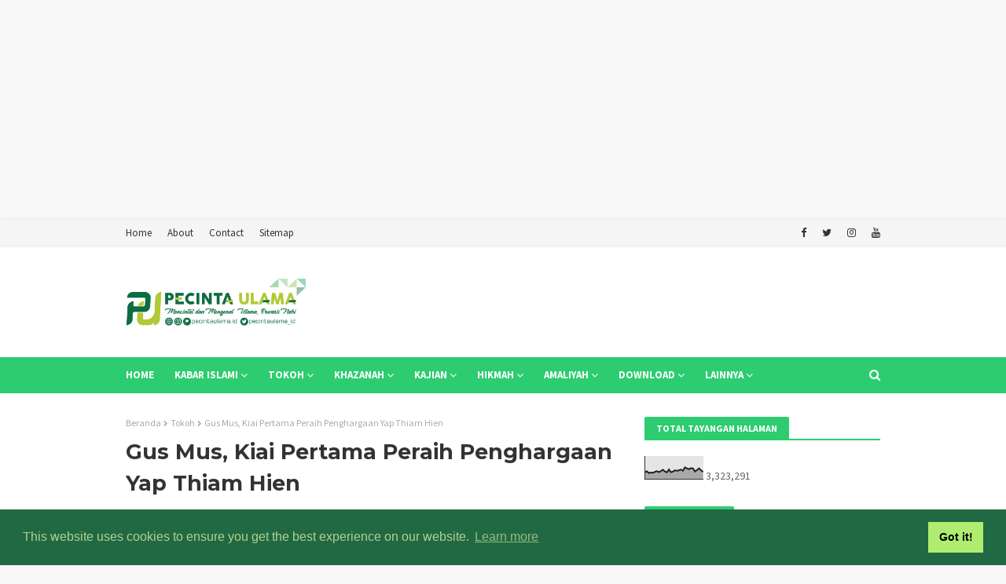

--- FILE ---
content_type: text/html; charset=UTF-8
request_url: https://www.pecintaulama.id/b/stats?style=BLACK_TRANSPARENT&timeRange=ALL_TIME&token=APq4FmBMdI9Vpj97y0oRjr1Bjxgpla0_QNgYl8ndD6yEMHTIWnId0PTdHTv6ibjTc7KBR3yBPumsWQMu1OLZtef6CuO6XXQK5A
body_size: 47
content:
{"total":3323291,"sparklineOptions":{"backgroundColor":{"fillOpacity":0.1,"fill":"#000000"},"series":[{"areaOpacity":0.3,"color":"#202020"}]},"sparklineData":[[0,58],[1,67],[2,52],[3,57],[4,54],[5,62],[6,68],[7,60],[8,68],[9,80],[10,65],[11,58],[12,82],[13,59],[14,64],[15,75],[16,71],[17,75],[18,81],[19,72],[20,100],[21,91],[22,85],[23,93],[24,91],[25,65],[26,77],[27,92],[28,75],[29,62]],"nextTickMs":27067}

--- FILE ---
content_type: text/html; charset=UTF-8
request_url: https://www.pecintaulama.id/2018/01/ais-jateng-akan-adakan-harlah-pertama.html
body_size: 36517
content:
<!DOCTYPE html>
<html class='ltr' dir='ltr' xmlns='http://www.w3.org/1999/xhtml' xmlns:b='http://www.google.com/2005/gml/b' xmlns:data='http://www.google.com/2005/gml/data' xmlns:expr='http://www.google.com/2005/gml/expr'>
<head>
<meta content='width=device-width, initial-scale=1, minimum-scale=1, maximum-scale=1' name='viewport'/>
<meta content='PecintaUlama.ID merupakan sebuah situs yang berisi tentang kumpulan kisah perjalanan ulama, biografi ulama ataupun hal-hal lain yang berkaitan dengan ulama, dan tentang materi keislaman lainnya. ' name='description'/>
<meta content='Pecinta Ulama, Ulama, Kiai, Habaib, Islam, Pesantren, Kajian, Hijrah, Dauroh, Dakwah, Sholawat, Shalawat, Dzikir, Wirid, Islam Nusantara, Santri, Kitab, Nahdlatul Ulama, Muhammadiyah, MUI, Fikih, Fiqih, Ahlussunnah, Sunnah' name='keywords'/>
<title>AIS Jateng Akan Adakan Harlah Pertama di Parakan Temanggung</title>
<meta content='text/html; charset=UTF-8' http-equiv='Content-Type'/>
<!-- Chrome, Firefox OS and Opera -->
<meta content='#f8f8f8' name='theme-color'/>
<!-- Windows Phone -->
<meta content='#f8f8f8' name='msapplication-navbutton-color'/>
<meta content='blogger' name='generator'/>
<link href='https://www.pecintaulama.id/favicon.ico' rel='icon' type='image/x-icon'/>
<link href='https://www.pecintaulama.id/2018/01/ais-jateng-akan-adakan-harlah-pertama.html' rel='canonical'/>
<link rel="alternate" type="application/atom+xml" title="Pecinta Ulama - Atom" href="https://www.pecintaulama.id/feeds/posts/default" />
<link rel="alternate" type="application/rss+xml" title="Pecinta Ulama - RSS" href="https://www.pecintaulama.id/feeds/posts/default?alt=rss" />
<link rel="service.post" type="application/atom+xml" title="Pecinta Ulama - Atom" href="https://www.blogger.com/feeds/6300133644246091037/posts/default" />

<link rel="alternate" type="application/atom+xml" title="Pecinta Ulama - Atom" href="https://www.pecintaulama.id/feeds/8816932241675604008/comments/default" />
<!--Can't find substitution for tag [blog.ieCssRetrofitLinks]-->
<link href='https://blogger.googleusercontent.com/img/b/R29vZ2xl/AVvXsEip9np3VTfnDRBBrtsZzNbMasO-_Vb7E1bCuAVZ8wgyMPPNLLLG-7ijMNMfJdrOBxv_Q8jhyjjt5_KN64q_Bhlu-bXvwDrqrwzHM2LDBftQRDwZI-RaTjdt1yUnY4fnmmfFRaGLgWsNzjm2/s640/ais+jateng.jpg' rel='image_src'/>
<meta content='https://www.pecintaulama.id/2018/01/ais-jateng-akan-adakan-harlah-pertama.html' property='og:url'/>
<meta content='AIS Jateng Akan Adakan Harlah Pertama di Parakan Temanggung' property='og:title'/>
<meta content='pecinta ulama, ulama, kiai, habaib, habib, kajian islam, nu, nahdlatul ulama, pesantren, dakwah, islam, kitab kuning, kitab pdf' property='og:description'/>
<meta content='https://blogger.googleusercontent.com/img/b/R29vZ2xl/AVvXsEip9np3VTfnDRBBrtsZzNbMasO-_Vb7E1bCuAVZ8wgyMPPNLLLG-7ijMNMfJdrOBxv_Q8jhyjjt5_KN64q_Bhlu-bXvwDrqrwzHM2LDBftQRDwZI-RaTjdt1yUnY4fnmmfFRaGLgWsNzjm2/w1200-h630-p-k-no-nu/ais+jateng.jpg' property='og:image'/>
<!-- Global site tag (gtag.js) - Google Analytics -->
<script async='async' src='https://www.googletagmanager.com/gtag/js?id=UA-113304063-2'></script>
<script>
      window.dataLayer = window.dataLayer || [];
      function gtag(){dataLayer.push(arguments);}
      gtag('js', new Date());

      gtag('config', 'UA-113304063-2');
    </script>
<script async='async' crossorigin='anonymous' src='https://pagead2.googlesyndication.com/pagead/js/adsbygoogle.js?client=ca-pub-3567280927813162'></script>
<!-- PU 1 -->
<ins class='adsbygoogle' data-ad-client='ca-pub-3567280927813162' data-ad-format='auto' data-ad-slot='6971438272' style='display:block'></ins>
<script>
           (adsbygoogle = window.adsbygoogle || []).push({});
      </script>
<script async='async' src='//pagead2.googlesyndication.com/pagead/js/adsbygoogle.js'></script>
<script>
           (adsbygoogle = window.adsbygoogle || []).push({
                google_ad_client: "ca-pub-3567280927813162",
                enable_page_level_ads: true
           });
      </script>
<!-- Cookies -->
<link href='//cdnjs.cloudflare.com/ajax/libs/cookieconsent2/3.1.0/cookieconsent.min.css' rel='stylesheet' type='text/css'/>
<script src='//cdnjs.cloudflare.com/ajax/libs/cookieconsent2/3.1.0/cookieconsent.min.js'></script>
<script>
    window.addEventListener("load", function(){
    window.cookieconsent.initialise({
      "palette": {
        "popup": {
          "background": "#216942",
          "text": "#b2d192"
        },
        "button": {
          "background": "#afed71"
        }
      }
    })});
    </script>
<!-- Google Fonts -->
<link href='//fonts.googleapis.com/css?family=Source+Sans+Pro:400,400i,600,600i,700,700i|Montserrat:400,400i,700,700i' media='all' rel='stylesheet' type='text/css'/>
<link href='https://stackpath.bootstrapcdn.com/font-awesome/4.7.0/css/font-awesome.min.css' rel='stylesheet'/>
<!-- Template Style CSS -->
<style id='page-skin-1' type='text/css'><!--
/*
-----------------------------------------------
Blogger Template Style
Name:        Recipee
Version:     Free Version
Author:      TemplatesYard
Author Url:  https://www.templatesyard.com/
----------------------------------------------- */
a,abbr,acronym,address,applet,b,big,blockquote,body,caption,center,cite,code,dd,del,dfn,div,dl,dt,em,fieldset,font,form,h1,h2,h3,h4,h5,h6,html,i,iframe,img,ins,kbd,label,legend,li,object,p,pre,q,s,samp,small,span,strike,strong,sub,sup,table,tbody,td,tfoot,th,thead,tr,tt,u,ul,var{padding:0;border:0;outline:0;vertical-align:baseline;background:0 0;text-decoration:none}form,textarea,input,button{-webkit-appearance:none;-moz-appearance:none;appearance:none;border-radius:0}dl,ul{list-style-position:inside;font-weight:400;list-style:none}ul li{list-style:none}caption,th{text-align:center}img{border:none;position:relative}a,a:visited{text-decoration:none}.clearfix{clear:both}.section,.widget,.widget ul{margin:0;padding:0}a{color:#2ECC71}a img{border:0}abbr{text-decoration:none}.CSS_LIGHTBOX{z-index:999999!important}.separator a{clear:none!important;float:none!important;margin-left:0!important;margin-right:0!important}#navbar-iframe,.widget-item-control,a.quickedit,.home-link,.feed-links{display:none!important}.center{display:table;margin:0 auto;position:relative}.widget > h2,.widget > h3{display:none}body{background:#f8f8f8 url() repeat fixed top left;background-color:#f8f8f8;font-family:'Source Sans Pro',sans-serif;font-size:14px;font-weight:400;color:#656565;word-wrap:break-word;margin:0;padding:0}#outer-wrapper{margin:0 auto;background-color:#fff;box-shadow:0 0 5px rgba(0,0,0,.1)}.row{width:960px}#content-wrapper{margin:30px auto 0;overflow:hidden}#content-wrapper > .container{margin:0 -15px}#main-wrapper{float:left;overflow:hidden;width:66.66666667%;box-sizing:border-box;word-wrap:break-word;padding:0 15px;margin:0}#sidebar-wrapper{float:right;overflow:hidden;width:33.33333333%;box-sizing:border-box;word-wrap:break-word;padding:0 15px}.post-image-wrap{position:relative;display:block}.post-image-link,.about-author .avatar-container,.comments .avatar-image-container{background-color:rgba(155,155,155,0.07);color:transparent!important}.post-thumb{display:block;position:relative;width:100%;height:100%;object-fit:cover;z-index:1;transition:opacity .17s ease}.post-image-link:hover .post-thumb,.post-image-wrap:hover .post-image-link .post-thumb,.hot-item-inner:hover .post-image-link .post-thumb{opacity:.9}.post-title{font-family:'Montserrat', sans-serif}.post-title a{display:block}#top-bar{width:100%;height:34px;background-color:#f5f5f5;overflow:hidden;margin:0;border-bottom:1px solid #f0f0f0}#top-bar .container{margin:0 auto}.top-bar-nav{position:relative;float:left;display:block}.top-bar-nav .widget > .widget-title{display:none}.top-bar-nav ul li{float:left}.top-bar-nav ul li > a{height:34px;display:block;color:#333333;font-size:13px;font-weight:400;line-height:34px;margin:0 10px 0 0;padding:0 5px;transition:color .17s}.top-bar-nav ul li:first-child > a{padding:0 5px 0 0}.top-bar-nav ul > li:hover > a{color:#2ECC71}.top-bar-social{position:relative;float:right;display:block}.top-bar-social .widget > .widget-title{display:none}.top-bar-social ul > li{float:left;display:inline-block}.top-bar-social ul > li > a{line-height:34px;display:block;color:#333333;text-decoration:none;font-size:13px;text-align:center;padding:0 5px;margin:0 0 0 10px;transition:color .17s}.top-bar-social ul > li:last-child > a{padding:0 0 0 5px}.top-bar-social ul > li:hover > a{color:#2ECC71}.social a:before{display:inline-block;font-family:FontAwesome;font-style:normal;font-weight:400}.social .blogger a:before{content:"\f37d"}.social .facebook a:before{content:"\f09a"}.social .twitter a:before{content:"\f099"}.social .gplus a:before{content:"\f0d5"}.social .rss a:before{content:"\f09e"}.social .youtube a:before{content:"\f167"}.social .skype a:before{content:"\f17e"}.social .stumbleupon a:before{content:"\f1a4"}.social .tumblr a:before{content:"\f173"}.social .vk a:before{content:"\f189"}.social .stack-overflow a:before{content:"\f16c"}.social .github a:before{content:"\f09b"}.social .linkedin a:before{content:"\f0e1"}.social .dribbble a:before{content:"\f17d"}.social .soundcloud a:before{content:"\f1be"}.social .behance a:before{content:"\f1b4"}.social .digg a:before{content:"\f1a6"}.social .instagram a:before{content:"\f16d"}.social .pinterest a:before{content:"\f0d2"}.social .twitch a:before{content:"\f1e8"}.social .delicious a:before{content:"\f1a5"}.social .codepen a:before{content:"\f1cb"}.social .reddit a:before{content:"\f1a1"}.social .whatsapp a:before{content:"\f232"}.social .snapchat a:before{content:"\f2ac"}.social .email a:before{content:"\f0e0"}.social .external-link a:before{content:"\f35d"}.social-color .blogger a{background-color:#ff5722}.social-color .facebook a{background-color:#3b5999}.social-color .twitter a{background-color:#00acee}.social-color .gplus a{background-color:#db4a39}.social-color .youtube a{background-color:#f50000}.social-color .instagram a{background:linear-gradient(15deg,#ffb13d,#dd277b,#4d5ed4)}.social-color .pinterest a{background-color:#ca2127}.social-color .dribbble a{background-color:#ea4c89}.social-color .linkedin a{background-color:#0077b5}.social-color .tumblr a{background-color:#365069}.social-color .twitch a{background-color:#6441a5}.social-color .rss a{background-color:#ffc200}.social-color .skype a{background-color:#00aff0}.social-color .stumbleupon a{background-color:#eb4823}.social-color .vk a{background-color:#4a76a8}.social-color .stack-overflow a{background-color:#f48024}.social-color .github a{background-color:#24292e}.social-color .soundcloud a{background:linear-gradient(#ff7400,#ff3400)}.social-color .behance a{background-color:#191919}.social-color .digg a{background-color:#1b1a19}.social-color .delicious a{background-color:#0076e8}.social-color .codepen a{background-color:#000}.social-color .reddit a{background-color:#ff4500}.social-color .whatsapp a{background-color:#3fbb50}.social-color .snapchat a{background-color:#ffe700}.social-color .email a{background-color:#888}.social-color .external-link a{background-color:#202020}#header-wrap{position:relative;margin:0}.header-header{background-color:#fff;width:100%;height:90px;position:relative;overflow:hidden;padding:25px 0}.header-header .container{position:relative;margin:0 auto;padding:0}.header-logo{position:relative;float:left;width:auto;max-width:250px;max-height:60px;margin:0;padding:15px 0}.header-logo .header-image-wrapper{display:block}.header-logo img{max-width:100%;max-height:60px;margin:0}.header-logo h1{color:#333333;font-size:20px;line-height:1.4em;margin:0}.header-logo p{font-size:12px;margin:5px 0 0}.header-ads{position:relative;float:right}.header-ads .widget > .widget-title{display:none}.header-ads .widget{max-width:100%}.header-ads .widget .widget-content{width:728px;max-width:100%;max-height:90px;line-height:1}.header-menu{position:relative;width:100%;height:46px;background-color:#2ECC71;z-index:10;font-size:13px;margin:0}.header-menu .container{position:relative;margin:0 auto;padding:0}#main-menu .widget,#main-menu .widget > .widget-title{display:none}#main-menu .show-menu{display:block}#main-menu{position:relative;height:46px;z-index:15}#main-menu ul > li{float:left;position:relative;margin:0;padding:0;transition:background .17s}#main-menu ul > li > a{position:relative;color:#ffffff;font-size:13px;font-weight:700;line-height:46px;display:inline-block;margin:0;padding:0 13px;transition:color .17s ease}#main-menu ul#main-menu-nav > li:first-child > a{padding:0 13px 0 0}#main-menu ul#main-menu-nav > li > a{text-transform:uppercase}#main-menu ul > li:hover > a{color:#fff}#main-menu ul > li > ul{position:absolute;float:left;left:0;top:46px;width:180px;background-color:#202020;z-index:99999;margin-top:0;padding:0;border-bottom:2px solid #2ECC71;box-shadow:0 3px 5px rgba(0,0,0,0.2);visibility:hidden;opacity:0}#main-menu ul > li > ul > li > ul{position:absolute;float:left;top:0;left:100%;margin:0}#main-menu ul > li > ul > li{display:block;float:none;position:relative;transition:all .17s ease}#main-menu ul > li > ul > li a{display:block;height:36px;font-size:13px;color:#fff;font-weight:400;line-height:36px;box-sizing:border-box;margin:0;padding:0 15px;border-bottom:1px dashed rgba(255,255,255,0.15);transition:all .17s ease}#main-menu ul > li > ul > li:hover{background-color:rgba(0,0,0,0.2)}#main-menu ul > li > ul > li:hover > a{color:#2ECC71}#main-menu ul > li > ul > li:last-child a{border-bottom:0}#main-menu ul > li.has-sub > a:after{content:'\f107';float:right;font-family:FontAwesome;font-size:14px;font-weight:400;margin:0 0 0 3px}#main-menu ul > li > ul > li.has-sub > a:after{content:'\f105';float:right;margin:0}#main-menu .mega-menu{position:static!important}#main-menu .mega-menu > ul{width:100%;box-sizing:border-box;padding:20px 10px}#main-menu .mega-menu > ul.mega-menu-inner{overflow:hidden}#main-menu ul > li:hover > ul,#main-menu ul > li > ul > li:hover > ul{visibility:visible;opacity:1}#main-menu ul ul{transition:all .17s ease}.mega-menu-inner .mega-item{float:left;width:25%;box-sizing:border-box;padding:0 10px}.mega-menu-inner .mega-content{position:relative;width:100%;overflow:hidden;padding:0}.mega-content .post-image-wrap{width:100%;height:140px;overflow:hidden;border-radius:4px}.mega-content .post-image-link{width:100%;height:100%;z-index:1;display:block;position:relative;overflow:hidden}.mega-content .post-title{position:relative;font-size:13px;font-weight:400;line-height:1.5em;margin:7px 0 5px}.mega-content .post-title a{display:block;color:#fff;transition:color .17s}.mega-content:hover .post-title a{color:#28B463}.no-posts{float:left;width:100%;height:100px;line-height:100px;text-align:center}.mega-menu .no-posts{line-height:60px;color:#333333}.show-search,.hide-search{position:absolute;right:0;top:0;display:block;width:46px;height:46px;line-height:46px;z-index:20;color:#ffffff;font-size:15px;text-align:right;cursor:pointer;transition:color .17s ease}.show-search:before{content:"\f002";font-family:FontAwesome;font-weight:400}.hide-search:before{content:"\f00d";font-family:FontAwesome;font-weight:400}.show-search:hover,.hide-search:hover{color:#fff}#nav-search{display:none;position:absolute;left:0;top:0;width:100%;height:46px;z-index:99;background-color:#2ECC71;box-sizing:border-box;padding:0}#nav-search .search-form{width:100%;height:46px;background-color:rgba(0,0,0,0);line-height:46px;overflow:hidden;padding:0}#nav-search .search-input{width:100%;height:46px;font-family:inherit;color:#ffffff;margin:0;padding:0 70px 0 0;background-color:rgba(0,0,0,0);font-size:14px;font-weight:400;box-sizing:border-box;border:0}#nav-search .search-input:focus{color:#ffffff;outline:none}.slide-menu-toggle{display:none;position:absolute;line-height:46px;height:46px;width:46px;top:0;left:0;font-family:FontAwesome;color:#fff;font-size:17px;font-weight:400;text-align:left;cursor:pointer;z-index:4;padding:0}.slide-menu-toggle:before{content:"\f0c9"}.nav-active .slide-menu-toggle:before{content:"\f00d"}.mobile-menu{display:none;position:absolute;top:46px;left:0;width:100%;background-color:#202020;box-sizing:border-box;padding:20px;border-top:1px solid rgba(255,255,255,0.08);visibility:hidden;opacity:0;transform-origin:0 0;transform:scaleY(0);transition:all .17s ease}.nav-active .mobile-menu{visibility:visible;opacity:1;transform:scaleY(1)}.mobile-menu > ul{margin:0}.mobile-menu .m-sub{display:none;padding:0}.mobile-menu ul li{position:relative;display:block;overflow:hidden;float:left;width:100%;font-size:13px;font-weight:700;text-transform:uppercase;line-height:38px;margin:0;padding:0;border-top:1px dashed rgba(255,255,255,0.15)}.mobile-menu > ul li ul{overflow:hidden}.mobile-menu > ul > li:first-child{border-top:0}.mobile-menu ul li a{color:#fff;padding:0;display:block;transition:all .17s ease}.mobile-menu ul li.has-sub .submenu-toggle{position:absolute;top:0;right:0;color:#fff;cursor:pointer}.mobile-menu ul li.has-sub .submenu-toggle:after{content:'\f105';font-family:FontAwesome;font-weight:400;float:right;width:34px;font-size:16px;text-align:center;transition:all .17s ease}.mobile-menu ul li.has-sub.show > .submenu-toggle:after{transform:rotate(90deg)}.mobile-menu > ul > li > ul > li{border-color:rgba(255,255,255,0.05)}.mobile-menu > ul > li > ul > li a{font-size:13px;text-transform:initial;font-weight:400}.mobile-menu > ul > li > ul > li > a{color:#fff;opacity:.7;padding:0 0 0 15px}.mobile-menu > ul > li > ul > li > ul > li{border-color:rgba(255,255,255,0.02)}.mobile-menu > ul > li > ul > li > ul > li > a{color:#fff;opacity:.7;padding:0 0 0 30px}.mobile-menu ul li a:hover,.mobile-menu ul > li > .submenu-toggle:hover{color:#2ECC71}.post-meta{overflow:hidden;color:#aaa;font-size:13px;font-weight:400;padding:0 1px}.post-meta .post-author,.post-meta .post-date{float:left;display:inline-block;margin:0}.post-meta .post-author:after{content:'-';margin:0 4px}.post-author{font-weight:700}.post-meta a{color:#333333;transition:color .17s}.post-meta a:hover{color:#2ECC71}#hot-wrapper{margin:0 auto}#hot-section .widget,#hot-section .widget > .widget-title{display:none}#hot-section .show-hot{display:block!important}#hot-section .show-hot .widget-content{position:relative;overflow:hidden;height:360px;margin:30px 0 0}.hot-loader{position:relative;height:100%;overflow:hidden;display:block}.hot-loader:after{content:'';position:absolute;top:50%;left:50%;width:26px;height:26px;margin:-15px 0 0 -15px;border:2px solid #ddd;border-left-color:#2ECC71;border-top-color:#2ECC71;border-radius:100%;animation:spinner .8s infinite linear;transform-origin:center}@-webkit-keyframes spinner {0%{-webkit-transform:rotate(0deg);transform:rotate(0deg)}to{-webkit-transform:rotate(1turn);transform:rotate(1turn)}}@keyframes spinner {0%{-webkit-transform:rotate(0deg);transform:rotate(0deg)}to{-webkit-transform:rotate(1turn);transform:rotate(1turn)}}ul.hot-posts{position:relative;overflow:hidden;height:360px;margin:0 -5px}.hot-posts .hot-item{position:relative;float:left;width:calc(100% / 3);height:360px;overflow:hidden;box-sizing:border-box;padding:0 5px}.hot-item-inner{position:relative;float:left;width:100%;height:100%;overflow:hidden;display:block;border-radius:4px}.hot-posts .post-image-link{width:100%;height:100%;position:relative;overflow:hidden;display:block}.hot-posts .post-info{position:absolute;bottom:0;left:0;width:100%;background-image:linear-gradient(rgba(0,0,0,0),#000);overflow:hidden;z-index:5;box-sizing:border-box;padding:20px}.hot-posts .post-title{font-size:18px;font-weight:400;display:block;line-height:1.5em;margin:10px 0}.hot-posts .post-title a{color:#fff;display:block}.hot-posts .post-meta a{color:#fff}.show-hot .no-posts{position:absolute;top:calc(50% - 50px);left:0;width:100%}.queryMessage{overflow:hidden;background-color:#f2f2f2;color:#333333;font-size:13px;font-weight:400;padding:8px 10px;margin:0 0 25px}.queryMessage .query-info{margin:0 5px}.queryMessage .search-query,.queryMessage .search-label{font-weight:700;text-transform:uppercase}.queryMessage .search-query:before,.queryMessage .search-label:before{content:"\201c"}.queryMessage .search-query:after,.queryMessage .search-label:after{content:"\201d"}.queryMessage a.show-more{float:right;color:#28B463;text-decoration:underline;transition:opacity .17s}.queryMessage a.show-more:hover{opacity:.8}.queryEmpty{font-size:13px;font-weight:400;padding:10px 0;margin:0 0 25px;text-align:center}.title-wrap{position:relative;float:left;width:100%;height:28px;display:block;margin:0 0 20px;border-bottom:2px solid #2ECC71}.title-wrap > h3{position:relative;float:left;height:28px;background-color:#2ECC71;font-size:12px;color:#fff;font-weight:700;line-height:30px;text-transform:uppercase;padding:0 15px;margin:0;border-radius:2px 2px 0 0}.custom-widget li{overflow:hidden;margin:20px 0 0}.custom-widget li:first-child{padding:0;margin:0;border:0}.custom-widget .post-image-link{position:relative;width:80px;height:60px;float:left;overflow:hidden;display:block;vertical-align:middle;margin:0 12px 0 0;border-radius:4px}.custom-widget .post-info{overflow:hidden}.custom-widget .post-title{overflow:hidden;font-size:13px;font-weight:400;line-height:1.5em;margin:0 0 3px}.custom-widget .post-title a{display:block;color:#333333;transition:color .17s}.custom-widget li:hover .post-title a{color:#28B463}.home-ad .widget > .widget-title{display:none}.home-ad .widget{width:728px;max-width:100%;margin:0 auto}.home-ad .widget .widget-content{position:relative;width:100%;max-height:90px;overflow:hidden;line-height:1;margin:0 0 30px}.index-post-wrap{position:relative;float:left;width:100%}.blog-post{display:block;overflow:hidden;word-wrap:break-word}.index-post{display:block;margin:0 0 30px}.index-post .post-image-wrap{float:left;width:250px;height:180px;overflow:hidden;margin:0 20px 0 0;border-radius:4px}.index-post .post-image-wrap .post-image-link{width:100%;height:100%;position:relative;display:block;z-index:1;overflow:hidden}.post-tag{position:absolute;top:15px;left:15px;height:20px;z-index:5;background-color:#2ECC71;color:#fff;font-size:10px;line-height:20px;font-weight:700;text-transform:uppercase;padding:0 7px;border-radius:2px}.index-post .post-info{overflow:hidden}.index-post .post-info > h2{font-size:18px;font-weight:700;line-height:1.5em;text-decoration:none;margin:0}.index-post .post-info > h2 > a{display:block;color:#333333;transition:color .17s}.index-post .post-info > h2:hover > a{color:#28B463}.widget iframe,.widget img{max-width:100%}.date-header{display:block;overflow:hidden;font-weight:400;margin:0!important;padding:0}.index-post .post-meta{margin:10px 0 0}.post-snippet{position:relative;display:block;overflow:hidden;font-size:13px;line-height:1.6em;font-weight:400;margin:7px 0 0}a.read-more{display:inline-block;background-color:#2ECC71;color:#fff;height:28px;font-size:13px;font-weight:600;line-height:28px;padding:0 15px;margin:12px 0 0;border-radius:2px;transition:background .17s ease}a.read-more:hover{background-color:#202020}#breadcrumb{font-size:12px;font-weight:400;color:#aaa;margin:0 0 10px}#breadcrumb a{color:#aaa;transition:color .17s}#breadcrumb a:hover{color:#28B463}#breadcrumb a,#breadcrumb em{display:inline-block}#breadcrumb .delimiter:after{content:'\f054';font-family:FontAwesome;font-size:8px;font-weight:400;font-style:normal;vertical-align:middle;margin:0 3px}.item-post h1.post-title{color:#333333;font-size:27px;line-height:1.5em;font-weight:700;position:relative;display:block;margin:10px 0;padding:0}.static_page .item-post h1.post-title{margin:0}.item-post .post-body{width:100%;font-size:15px;line-height:1.5em;overflow:hidden;padding:20px 0 0;margin:10px 0 0;border-top:1px dashed #ebebeb}.static_page .item-post .post-body{padding:20px 0}.item-post .post-outer{padding:0}.item-post .post-body img{max-width:100%}.main .widget{margin:0}.main .Blog{border-bottom-width:0}.post-footer{position:relative;float:left;width:100%;margin:20px 0 0}.inline-ad{position:relative;display:block;max-height:60px;margin:0 0 30px}.inline-ad > ins{display:block!important;margin:0 auto!important}.item .inline-ad{float:left;width:100%;margin:20px 0 0}.item-post-wrap > .inline-ad{margin:0 0 20px}.post-labels{overflow:hidden;height:auto;position:relative;margin:0 0 20px;padding:0}.post-labels span,.post-labels a{float:left;height:22px;background-color:#f2f2f2;color:#333333;font-size:12px;line-height:22px;font-weight:400;margin:0;padding:0 10px;border-radius:2px}.post-labels span{background-color:#2ECC71;color:#fff}.post-labels a{margin:0 0 0 5px;transition:all .17s ease}.post-labels a:hover{background-color:#2ECC71;color:#fff;border-color:#2ECC71}.post-reactions{height:28px;display:block;margin:0 0 15px}.  post-share{position:relative;overflow:hidden;line-height:0;margin:0 0 30px}ul.share-links{position:relative}.share-links li{width:32px;float:left;box-sizing:border-box;margin:0 5px 0 0}.share-links li.facebook,.share-links li.twitter{width:20%}.share-links li a{float:left;display:inline-block;cursor:pointer;width:100%;height:32px;line-height:32px;color:#fff;font-weight:400;font-size:13px;text-align:center;box-sizing:border-box;opacity:1;border-radius:2px;transition:all .17s ease}.share-links li.whatsapp-mobile{display:none}.is-mobile li.whatsapp-desktop{display:none}.is-mobile li.whatsapp-mobile{display:inline-block}.share-links li a:before{float:left;display:block;width:32px;background-color:rgba(0,0,0,0.05);text-align:center;line-height:32px}.share-links li a:hover{opacity:.8}ul.post-nav{position:relative;overflow:hidden;display:block;margin:0 0 30px}.post-nav li{display:inline-block;width:50%}.post-nav .post-prev{float:left;text-align:left;box-sizing:border-box;padding:0 10px}.post-nav .post-next{float:right;text-align:right;box-sizing:border-box;padding:0 10px}.post-nav li a{color:#333333;line-height:1.4em;display:block;overflow:hidden;transition:color .17s}.post-nav li:hover a{color:#28B463}.post-nav li span{display:block;font-size:11px;color:#aaa;font-weight:700;text-transform:uppercase;padding:0 0 2px}.post-nav .post-prev span:before{content:"\f053";float:left;font-family:FontAwesome;font-size:10px;font-weight:400;text-transform:none;margin:0 2px 0 0}.post-nav .post-next span:after{content:"\f054";float:right;font-family:FontAwesome;font-size:10px;font-weight:400;text-transform:none;margin:0 0 0 2px}.post-nav p{font-size:12px;font-weight:400;line-height:1.4em;margin:0}.post-nav .post-nav-active p{color:#aaa}.about-author{position:relative;display:block;overflow:hidden;background-color:#f9f9f9;padding:20px;margin:0 0 30px;border:1px solid #f0f0f0}.about-author .avatar-container{position:relative;float:left;width:80px;height:80px;background-color:rgba(255,255,255,0.05);overflow:hidden;margin:0 15px 0 0}.about-author .author-avatar{float:left;width:100%;height:100%}.author-name{overflow:hidden;display:inline-block;font-size:12px;font-weight:700;text-transform:uppercase;line-height:14px;margin:7px 0 3px}.author-name span{color:#333333}.author-name a{color:#2ECC71;transition:opacity .17s}.author-name a:hover{opacity:.8}.author-description{display:block;overflow:hidden;font-size:12px;font-weight:400;line-height:1.6em}.author-description a:hover{text-decoration:underline}#related-wrap{overflow:hidden;margin:0 0 30px}#related-wrap .related-tag{display:none}.related-ready{float:left;width:100%}.related-ready .loader{height:178px}ul.related-posts{position:relative;overflow:hidden;margin:0 -10px;padding:0}.related-posts .related-item{width:33.33333333%;position:relative;overflow:hidden;float:left;display:block;box-sizing:border-box;padding:0 10px;margin:0}.related-posts .post-image-link{width:100%;height:130px;position:relative;overflow:hidden;display:block;border-radius:4px}.related-posts .post-title{font-size:13px;font-weight:400;line-height:1.5em;display:block;margin:7px 0 5px}.related-posts .post-title a{color:#333333;transition:color .17s}.related-posts .related-item:hover .post-title a{color:#28B463}#blog-pager{float:left;width:100%;overflow:hidden;clear:both;margin:0 0 30px}.blog-pager a,.blog-pager span{float:left;display:block;min-width:30px;height:30px;background-color:#f2f2f2;color:#333333;font-size:13px;font-weight:700;line-height:30px;text-align:center;box-sizing:border-box;padding:0 10px;margin:0 5px 0 0;border-radius:2px;transition:all .17s ease}.blog-pager span.page-dots{min-width:20px;background-color:#fff;font-size:16px;color:#656565;font-weight:400;line-height:32px;padding:0}.blog-pager .page-of{display:none;width:auto;float:right;border-color:rgba(0,0,0,0);margin:0}.blog-pager .page-active,.blog-pager a:hover{background-color:#2ECC71;color:#fff;border-color:#2ECC71}.blog-pager .page-prev:before,.blog-pager .page-next:before{font-family:FontAwesome;font-size:11px;font-weight:400}.blog-pager .page-prev:before{content:'\f053'}.blog-pager .page-next:before{content:'\f054'}.blog-pager .blog-pager-newer-link,.blog-pager .blog-pager-older-link{float:left;display:inline-block;width:auto;padding:0 10px;margin:0}.blog-pager .blog-pager-older-link{float:right}.archive #blog-pager,.home .blog-pager .blog-pager-newer-link,.home .blog-pager .blog-pager-older-link{display:none}.blog-post-comments{display:none}.blog-post-comments .comments-title{margin:0 0 20px}.comments-system-disqus .comments-title,.comments-system-facebook .comments-title{margin:0}#comments{margin:0}#gpluscomments{float:left!important;width:100%!important;margin:0 0 25px!important}#gpluscomments iframe{float:left!important;width:100%}.comments{display:block;clear:both;margin:0;color:#333333}.comments .comment-thread > ol{padding:0}.comments > h3{font-size:13px;font-weight:400;font-style:italic;padding-top:1px}.comments .comments-content .comment{list-style:none;margin:0;padding:0 0 8px}.comments .comments-content .comment:first-child{padding-top:0}.facebook-tab,.fb_iframe_widget_fluid span,.fb_iframe_widget iframe{width:100%!important}.comments .item-control{position:static}.comments .avatar-image-container{float:left;overflow:hidden;position:absolute}.comments .avatar-image-container,.comments .avatar-image-container img{height:35px;max-height:35px;width:35px;max-width:35px;border-radius:100%}.comments .comment-block{overflow:hidden;padding:0 0 10px}.comments .comment-block,.comments .comments-content .comment-replies{margin:0 0 0 50px}.comments .comments-content .inline-thread{padding:0}.comments .comment-actions{float:left;width:100%;position:relative;margin:0}.comments .comments-content .comment-header{font-size:15px;display:block;overflow:hidden;clear:both;margin:0 0 3px;padding:0 0 5px;border-bottom:1px dashed #d6d6d6}.comments .comments-content .comment-header a{color:#333333;transition:color .17s}.comments .comments-content .comment-header a:hover{color:#28B463}.comments .comments-content .user{font-style:normal;font-weight:700;display:block}.comments .comments-content .icon.blog-author{display:none}.comments .comments-content .comment-content{float:left;font-size:13px;color:#5E5E5E;font-weight:400;text-align:left;line-height:1.4em;margin:5px 0 9px}.comments .comment .comment-actions a{margin-right:5px;padding:2px 5px;color:#333333;font-weight:400;background-color:#f2f2f2;font-size:10px;transition:all .17s ease}.comments .comment .comment-actions a:hover{color:#fff;background-color:#2ECC71;border-color:#2ECC71;text-decoration:none}.comments .comments-content .datetime{float:left;font-size:11px;font-weight:400;color:#aaa;position:relative;padding:0 1px;margin:4px 0 0;display:block}.comments .comments-content .datetime a,.comments .comments-content .datetime a:hover{color:#aaa}.comments .thread-toggle{margin-bottom:4px}.comments .thread-toggle .thread-arrow{height:7px;margin:0 3px 2px 0}.comments .thread-count a,.comments .continue a{transition:opacity .17s}.comments .thread-count a:hover,.comments .continue a:hover{opacity:.8}.comments .thread-expanded{padding:5px 0 0}.comments .thread-chrome.thread-collapsed{display:none}.thread-arrow:before{content:'';font-family:FontAwesome;color:#333333;font-weight:400;margin:0 2px 0 0}.comments .thread-expanded .thread-arrow:before{content:'\f0d7'}.comments .thread-collapsed .thread-arrow:before{content:'\f0da'}.comments .comments-content .comment-thread{margin:0}.comments .continue a{padding:0 0 0 60px;font-weight:400}.comments .comments-content .loadmore.loaded{margin:0;padding:0}.comments .comment-replybox-thread{margin:0}.comments .comments-content .loadmore,.comments .comments-content .loadmore.loaded{display:none}#comment-editor{margin:0 0 20px}.post-body h1,.post-body h2,.post-body h3,.post-body h4,.post-body h5,.post-body h6{color:#333333;font-weight:700;margin:0 0 15px}.post-body h1,.post-body h2{font-size:24px}.post-body h3{font-size:21px}.post-body h4{font-size:18px}.post-body h5{font-size:16px}.post-body h6{font-size:13px}blockquote{font-style:italic;padding:10px;margin:0;border-left:4px solid #2ECC71}blockquote:before,blockquote:after{display:inline-block;font-family:FontAwesome;font-style:normal;font-weight:400;color:#aaa;line-height:1}blockquote:before{content:'\f10d';margin:0 10px 0 0}blockquote:after{content:'\f10e';margin:0 0 0 10px}.widget .post-body ul,.widget .post-body ol{line-height:1.5;font-weight:400}.widget .post-body li{margin:5px 0;padding:0;line-height:1.5}.post-body ul{padding:0 0 0 20px}.post-body ul li:before{content:"\f105";font-family:FontAwesome;font-size:13px;font-weight:400;margin:0 5px 0 0}.post-body u{text-decoration:underline}.post-body a{transition:color .17s ease}.post-body strike{text-decoration:line-through}.contact-form{overflow:hidden}.contact-form .widget-title{display:none}.contact-form .contact-form-name{width:calc(50% - 5px)}.contact-form .contact-form-email{width:calc(50% - 5px);float:right}.sidebar .widget{position:relative;overflow:hidden;background-color:#fff;box-sizing:border-box;padding:0;margin:0 0 30px}.sidebar .widget-title{position:relative;float:left;width:100%;height:28px;display:block;margin:0 0 20px;border-bottom:2px solid #2ECC71}.sidebar .widget-title > h3{position:relative;float:left;height:28px;background-color:#2ECC71;font-size:12px;color:#fff;font-weight:700;line-height:30px;text-transform:uppercase;padding:0 15px;margin:0;border-radius:2px 2px 0 0}.sidebar .widget-content{float:left;width:100%;margin:0}ul.social-counter{margin:0 -5px}.social-counter li{float:left;width:25%;box-sizing:border-box;padding:0 5px;margin:10px 0 0}.social-counter li:nth-child(1),.social-counter li:nth-child(2),.social-counter li:nth-child(3),.social-counter li:nth-child(4){margin-top:0}.social-counter li a{display:block;height:40px;font-size:22px;color:#fff;text-align:center;line-height:40px;border-radius:2px;transition:opacity .17s}.social-counter li a:hover{opacity:.8}.list-label li{position:relative;display:block;padding:7px 0;border-top:1px dotted #ebebeb}.list-label li:first-child{padding-top:0;border-top:0}.list-label li:last-child{padding-bottom:0;border-bottom:0}.list-label li a{display:block;color:#333333;font-size:12px;font-weight:400;text-transform:capitalize;transition:color .17s}.list-label li a:before{content:"\f054";float:left;color:#333333;font-weight:400;font-family:FontAwesome;font-size:6px;margin:5px 3px 0 0;transition:color .17s}.list-label li a:hover{color:#28B463}.list-label .label-count{position:relative;float:right;width:16px;height:16px;background-color:#2ECC71;color:#fff;font-size:11px;font-weight:400;text-align:center;line-height:16px;border-radius:2px}.cloud-label li{position:relative;float:left;margin:0 5px 5px 0}.cloud-label li a{display:block;height:26px;background-color:#f2f2f2;color:#333333;font-size:12px;line-height:26px;font-weight:400;padding:0 10px;border-radius:2px;transition:all .17s ease}.cloud-label li a:hover{color:#fff;background-color:#2ECC71}.cloud-label .label-count{display:none}.sidebar .FollowByEmail > .widget-title > h3{margin:0}.FollowByEmail .widget-content{position:relative;overflow:hidden;background-color:#f9f9f9;text-align:center;font-weight:400;box-sizing:border-box;padding:20px;border-radius:2px;border:1px solid #f0f0f0}.FollowByEmail .widget-content > h3{font-size:18px;color:#333333;font-weight:700;text-transform:uppercase;margin:0 0 13px}.FollowByEmail .before-text{font-size:13px;line-height:1.5em;margin:0 0 15px;display:block;padding:0 10px;overflow:hidden}.FollowByEmail .widget-content:after{content:'\f0e0';position:absolute;right:-15px;top:-15px;font-family:FontAwesome;font-size:50px;color:#f0f0f0;transform:rotate(21deg)}.FollowByEmail .follow-by-email-inner{position:relative}.FollowByEmail .follow-by-email-inner .follow-by-email-address{width:100%;height:32px;color:#333333;font-size:11px;font-family:inherit;padding:0 10px;margin:0 0 10px;box-sizing:border-box;border:1px solid #f0f0f0;border-radius:2px;transition:ease .17s}.FollowByEmail .follow-by-email-inner .follow-by-email-submit{width:100%;height:32px;font-family:inherit;font-size:11px;color:#fff;background-color:#2ECC71;text-transform:uppercase;text-align:center;font-weight:700;cursor:pointer;margin:0;border:0;border-radius:2px;transition:opacity .17s ease}.FollowByEmail .follow-by-email-inner .follow-by-email-submit:hover{opacity:.85}#ArchiveList ul.flat li{color:#333333;font-size:13px;font-weight:400;padding:7px 0;border-bottom:1px dotted #eaeaea}#ArchiveList ul.flat li:first-child{padding-top:0}#ArchiveList ul.flat li:last-child{padding-bottom:0;border-bottom:0}#ArchiveList .flat li > a{display:block;color:#333333;transition:color .17s}#ArchiveList .flat li > a:hover{color:#28B463}#ArchiveList .flat li > a:before{content:"\f054";float:left;color:#161619;font-weight:400;font-family:FontAwesome;font-size:6px;margin:5px 4px 0 0;display:inline-block;transition:color .17s}#ArchiveList .flat li > a > span{position:relative;float:right;width:16px;height:16px;background-color:#2ECC71;color:#fff;font-size:11px;font-weight:400;text-align:center;line-height:16px;border-radius:2px}.PopularPosts .post{overflow:hidden;margin:20px 0 0}.PopularPosts .post:first-child{padding:0;margin:0;border:0}.PopularPosts .post-image-link{position:relative;width:80px;height:60px;float:left;overflow:hidden;display:block;vertical-align:middle;margin:0 12px 0 0;border-radius:4px}.PopularPosts .post-info{overflow:hidden}.PopularPosts .post-title{font-size:13px;font-weight:400;line-height:1.5em;margin:0 0 3px}.PopularPosts .post-title a{display:block;color:#333333;transition:color .17s}.PopularPosts .post:hover .post-title a{color:#28B463}.PopularPosts .post-date:before{font-size:10px}.FeaturedPost .post-image-link{display:block;position:relative;width:100%;height:180px;overflow:hidden;margin:0 0 10px;border-radius:4px}.FeaturedPost .post-title{font-size:16px;overflow:hidden;font-weight:400;line-height:1.5em;margin:0 0 5px}.FeaturedPost .post-title a{color:#333333;display:block;transition:color .17s ease}.FeaturedPost .post-title a:hover{color:#28B463}.Text{font-size:13px}.contact-form-widget form{font-weight:400}.contact-form-name{float:left;width:100%;height:30px;font-family:inherit;font-size:13px;line-height:30px;box-sizing:border-box;padding:5px 10px;margin:0 0 10px;border:1px solid #ebebeb;border-radius:2px}.contact-form-email{float:left;width:100%;height:30px;font-family:inherit;font-size:13px;line-height:30px;box-sizing:border-box;padding:5px 10px;margin:0 0 10px;border:1px solid #ebebeb;border-radius:2px}.contact-form-email-message{float:left;width:100%;font-family:inherit;font-size:13px;box-sizing:border-box;padding:5px 10px;margin:0 0 10px;border:1px solid #ebebeb;border-radius:2px}.contact-form-button-submit{float:left;width:100%;height:30px;background-color:#2ECC71;font-size:13px;color:#fff;line-height:30px;cursor:pointer;box-sizing:border-box;padding:0 10px;margin:0;border:0;border-radius:2px;transition:background .17s ease}.contact-form-button-submit:hover{background-color:#202020}.contact-form-error-message-with-border{float:left;width:100%;background-color:#fbe5e5;font-size:11px;text-align:center;line-height:11px;padding:3px 0;margin:10px 0;box-sizing:border-box;border:1px solid #fc6262}.contact-form-success-message-with-border{float:left;width:100%;background-color:#eaf6ff;font-size:11px;text-align:center;line-height:11px;padding:3px 0;margin:10px 0;box-sizing:border-box;border:1px solid #5ab6f9}.contact-form-cross{margin:0 0 0 3px}.contact-form-error-message,.contact-form-success-message{margin:0}.BlogSearch .search-input{float:left;width:75%;height:30px;background-color:#fff;font-weight:400;font-size:13px;line-height:30px;box-sizing:border-box;padding:5px 10px;border:1px solid #ebebeb;border-right-width:0;border-radius:2px 0 0 2px}.BlogSearch .search-action{float:right;width:25%;height:30px;font-family:inherit;font-size:13px;line-height:30px;cursor:pointer;box-sizing:border-box;background-color:#2ECC71;color:#fff;padding:0 5px;border:0;border-radius:0 2px 2px 0;transition:background .17s ease}.BlogSearch .search-action:hover{background-color:#202020}.Profile .profile-img{float:left;width:80px;height:80px;margin:0 15px 0 0;transition:all .17s ease}.Profile .profile-datablock{margin:0}.Profile .profile-data .g-profile{display:block;font-size:18px;color:#333333;font-weight:700;margin:0 0 5px;transition:color .17s ease}.Profile .profile-data .g-profile:hover{color:#28B463}.Profile .profile-info > .profile-link{color:#333333;font-size:11px;margin:5px 0 0;transition:color .17s ease}.Profile .profile-info > .profile-link:hover{color:#28B463}.Profile .profile-datablock .profile-textblock{display:none}.common-widget .LinkList ul li,.common-widget .PageList ul li{width:calc(50% - 5px);padding:7px 0 0}.common-widget .LinkList ul li:nth-child(odd),.common-widget .PageList ul li:nth-child(odd){float:left}.common-widget .LinkList ul li:nth-child(even),.common-widget .PageList ul li:nth-child(even){float:right}.common-widget .LinkList ul li a,.common-widget .PageList ul li a{display:block;color:#333333;font-size:13px;font-weight:400;transition:color .17s ease}.common-widget .LinkList ul li a:hover,.common-widget .PageList ul li a:hover{color:#28B463}.common-widget .LinkList ul li:first-child,.common-widget .LinkList ul li:nth-child(2),.common-widget .PageList ul li:first-child,.common-widget .PageList ul li:nth-child(2){padding:0}#footer-wrapper{background-color:#202020}#footer-wrapper .container{position:relative;overflow:hidden;margin:0 auto;padding:25px 0}.footer-widgets-wrap{position:relative;display:flex;margin:0 -15px}#footer-wrapper .footer{display:inline-block;float:left;width:33.33333333%;box-sizing:border-box;padding:0 15px}#footer-wrapper .footer .widget{float:left;width:100%;padding:0;margin:25px 0 0}#footer-wrapper .footer .Text{margin:10px 0 0}#footer-wrapper .footer .widget:first-child{margin:0}.footer .widget > .widget-title > h3{position:relative;color:#f1ffff;font-size:12px;line-height:12px;font-weight:700;text-transform:uppercase;margin:0 0 20px;padding-bottom:10px;border-bottom:1px solid rgba(255,255,255,0.05)}.footer .widget > .widget-title > h3:before{position:absolute;content:'';background-color:#2ECC71;width:35px;height:1px;bottom:-1px;left:0}.footer .post-image-link{background-color:rgba(255,255,255,0.05)}.footer .custom-widget .post-title a,.footer .PopularPosts .post-title a,.footer .FeaturedPost .post-title a,.footer .LinkList ul li a,.footer .PageList ul li a,.footer .Profile .profile-data .g-profile,.footer .Profile .profile-info > .profile-link{color:#f1ffff}.footer .custom-widget .post-title a:hover,.footer .PopularPosts .post-title a:hover,.footer .FeaturedPost .post-title a:hover,.footer .LinkList ul li a:hover,.footer .PageList ul li a:hover,.footer .Profile .profile-data .g-profile:hover,.footer .Profile .profile-info > .profile-link:hover{color:#28B463}.footer .no-posts{color:#f1ffff}.footer .FollowByEmail .widget-content > h3{color:#f1ffff}.footer .FollowByEmail .widget-content{background-color:rgba(255,255,255,0.05);border-color:rgba(255,255,255,0.05)}.footer .FollowByEmail .before-text,#footer-wrapper .footer .Text{color:#aaa}.footer .FollowByEmail .follow-by-email-inner .follow-by-email-submit:hover{background:#202020}.footer .FollowByEmail .follow-by-email-inner .follow-by-email-address{background-color:rgba(255,255,255,0.05);color:#f1ffff;border-color:rgba(255,255,255,0.05)}.footer #ArchiveList .flat li > a{color:#f1ffff}.footer .list-label li,.footer .BlogArchive #ArchiveList ul.flat li{border-color:rgba(255,255,255,0.05)}.footer .list-label li:first-child{padding-top:0}.footer .list-label li a,.footer .list-label li a:before,.footer #ArchiveList .flat li > a,.footer #ArchiveList .flat li > a:before{color:#f1ffff}.footer .list-label li > a:hover,.footer #ArchiveList .flat li > a:hover{color:#28B463}.footer .list-label .label-count,.footer #ArchiveList .flat li > a > span{background-color:rgba(255,255,255,0.05);color:#f1ffff}.footer .cloud-label li a{background-color:rgba(255,255,255,0.05);color:#f1ffff}.footer .cloud-label li a:hover{background-color:#2ECC71;color:#fff}.footer .BlogSearch .search-input{background-color:rgba(255,255,255,0.05);color:#f1ffff;border-color:rgba(255,255,255,0.05)}.footer .contact-form-name,.footer .contact-form-email,.footer .contact-form-email-message{background-color:rgba(255,255,255,0.05);color:#f1ffff;border-color:rgba(255,255,255,0.05)}.footer .BlogSearch .search-action:hover,.footer .FollowByEmail .follow-by-email-inner .follow-by-email-submit:hover,.footer .contact-form-button-submit:hover{background-color:rgba(0,0,0,0.3)}#sub-footer-wrapper{background-color:rgba(255,255,255,0.02);color:#f1ffff;display:block;padding:0;width:100%;overflow:hidden;border-top:1px solid rgba(255,255,255,0.05)}#sub-footer-wrapper .container{overflow:hidden;margin:0 auto;padding:10px 0}#menu-footer{float:right;position:relative;display:block}#menu-footer .widget > .widget-title{display:none}#menu-footer ul li{float:left;display:inline-block;height:34px;padding:0;margin:0}#menu-footer ul li a{font-size:12px;font-weight:400;display:block;color:#f1ffff;line-height:34px;padding:0 10px;margin:0 0 0 5px;transition:color .17s ease}#menu-footer ul li:last-child a{padding:0 0 0 5px}#menu-footer ul li a:hover{color:#28B463}#sub-footer-wrapper .copyright-area{font-size:12px;float:left;height:34px;line-height:34px;font-weight:400}#sub-footer-wrapper .copyright-area a{color:#2ECC71;transition:color .17s}.hidden-widgets{display:none;visibility:hidden}.back-top{display:none;z-index:1010;width:32px;height:32px;position:fixed;bottom:25px;right:25px;cursor:pointer;overflow:hidden;font-size:13px;color:#fff;text-align:center;line-height:32px;border-radius:2px}.back-top:before{content:'';position:absolute;top:0;left:0;right:0;bottom:0;background-color:#2ECC71;opacity:.5;transition:opacity .17s ease}.back-top:after{content:'\f077';position:relative;font-family:FontAwesome;font-weight:400;opacity:.8;transition:opacity .17s ease}.back-top:hover:before,.back-top:hover:after,.nav-active .back-top:after,.nav-active .back-top:before{opacity:1}.error404 #main-wrapper{width:100%!important;margin:0!important}.error404 #sidebar-wrapper{display:none}.errorWrap{color:#333333;text-align:center;padding:80px 0 100px}.errorWrap h3{font-size:160px;line-height:1;margin:0 0 30px}.errorWrap h4{font-size:25px;margin:0 0 20px}.errorWrap p{margin:0 0 10px}.errorWrap a{display:block;color:#2ECC71;padding:10px 0 0}.errorWrap a i{font-size:20px}.errorWrap a:hover{text-decoration:underline}@media screen and (max-width: 1100px) {#outer-wrapper{max-width:100%}.row{width:100%}#top-bar .container{box-sizing:border-box;padding:0 20px}#hot-wrapper{box-sizing:border-box;padding:0 20px}#header-wrap{height:auto}.header-header{height:auto;box-sizing:border-box;padding:25px 20px}.header-logo{max-width:30%}.header-ads{max-width:70%}.header-menu{box-sizing:border-box;padding:0 20px}#content-wrapper{position:relative;box-sizing:border-box;padding:0 20px;margin:30px 0 0}#footer-wrapper .container{box-sizing:border-box;padding:25px 20px}#sub-footer-wrapper .container{box-sizing:border-box;padding:10px 20px}}@media screen and (max-width: 980px) {#content-wrapper > .container{margin:0}.header-logo{max-width:100%;width:100%;text-align:center;padding:20px 0}.header-logo .header-image-wrapper{display:inline-block}#main-menu{display:none}.slide-menu-toggle,.mobile-menu{display:block}#header-wrap{padding:0}.header-header{background-color:#fff;padding:0}.header-header .container.row{width:100%}.header-ads{width:100%;max-width:100%;box-sizing:border-box;padding:0 20px}.header-ads .widget .widget-content{position:relative;padding:0 0 20px;margin:0 auto}#header-inner a{display:inline-block!important}#main-wrapper,#sidebar-wrapper{width:100%;padding:0}.item #sidebar-wrapper{margin-top:20px}}@media screen and (max-width: 880px) {.footer-widgets-wrap{display:block}#footer-wrapper .footer{width:100%;margin-right:0}#footer-sec2,#footer-sec3{margin-top:25px}}@media screen and (max-width: 680px) {#hot-section .show-hot .widget-content,#hot-section .hot-posts{height:auto}#hot-section .hot-loader{height:200px}.hot-posts .hot-item{width:100%;height:220px;margin:10px 0 0}.hot-posts .item-0{margin:0}.hot-posts .post-title,.hot-posts .item-0 .post-title{font-size:18px}.index-post{width:100%}#menu-footer,#sub-footer-wrapper .copyright-area{width:100%;height:auto;line-height:inherit;text-align:center}#menu-footer{margin:10px 0 0}#sub-footer-wrapper .copyright-area{margin:10px 0}#menu-footer ul li{float:none;height:auto}#menu-footer ul li a{line-height:inherit;margin:0 3px 5px}}@media screen and (max-width: 560px) {.top-bar-nav{display:none}.top-bar-social{width:100%;text-align:center}.top-bar-social ul > li{float:none}.top-bar-social ul > li > a{margin:0 5px}.top-bar-social ul > li:last-child > a{padding:0 5px}.hot-posts .hot-item{height:180px}.index-post .post-image-wrap{width:100%;margin:0 0 15px}.index-post .post-info{float:left;width:100%}.share-links li a span{display:none}.share-links li.facebook,.share-links li.twitter{width:32px}ul.related-posts{margin:0}.related-posts .related-item{width:100%;padding:0;margin:20px 0 0}.related-posts .item-0{margin:0}.related-posts .post-tag{display:none}.related-posts .post-image-link{width:80px;height:60px;float:left;margin:0 12px 0 0}.related-posts .post-title{font-size:13px;overflow:hidden;margin:0 0 5px}.post-reactions{display:none}}@media screen and (max-width: 440px) {.queryMessage{text-align:center}.queryMessage a.show-more{width:100%;margin:10px 0 0}.item-post h1.post-title{font-size:24px}.about-author{text-align:center}.about-author .avatar-container{float:none;display:table;margin:0 auto 10px}#comments ol{padding:0}.errorWrap{padding:70px 0 100px}.errorWrap h3{font-size:120px}}@media screen and (max-width: 360px) {.about-author .avatar-container{width:60px;height:60px}}
/* ######## Navigation Menu Css ######################### */
.mapasite {
margin-bottom: 10px;
background-color: #F8F8F8
}
.mapasite.active .mapa {
display: block
}
.mapasite .mapa {
display: none
}
.mapasite h2 {
background-color: #EEE;
color: #000;
font-size: 15px;
padding: 10px 20px;
border-radius: 2px;
margin-bottom: 0;
cursor: pointer;
font-weight: 700
}
.mapasite h2 .botao {
font-size: 18px;
line-height: 1.2em
}
.botao .fa-minus-circle {
color: #f30
}
.mapapost {
overflow: hidden;
margin-bottom: 20px;
height: 70px;
background-color: #FFF
}
.mapa {
padding: 40px
}
.map-thumb {
background-color: #F0F0F0;
padding: 10px;
display: block;
width: 65px;
height: 50px;
float: left
}
.map-img {
width: 65px;
height: 50px;
overflow: hidden;
border-radius: 2px
}
.map-thumb a {
width: 100%;
height: 100%;
display: block;
transition: all .3s ease-out!important;
-webkit-transition: all .3s ease-out!important;
-moz-transition: all .3s ease-out!important;
-o-transition: all .3s ease-out!important
}
.map-thumb a:hover {
-webkit-transform: scale(1.1) rotate(-1.5deg)!important;
-moz-transform: scale(1.1) rotate(-1.5deg)!important;
transform: scale(1.1) rotate(-1.5deg)!important;
transition: all .3s ease-out!important;
-webkit-transition: all .3s ease-out!important;
-moz-transition: all .3s ease-out!important;
-o-transition: all .3s ease-out!important
}
.mapapost .wrp-titulo {
padding-top: 10px;
font-weight: 700;
font-size: 14px;
line-height: 1.3em;
padding-left: 25px;
padding-right: 10px;
display: block;
overflow: hidden;
margin-bottom: 5px
}
.mapapost .wrp-titulo a {
}
.mapapost .wrp-titulo a:hover {
color: #f30;
text-decoration: underline
}
.map-meta {
display: block;
float: left;
overflow: hidden;
padding-left: 25px;
}
.mapasite h2 .botao {
float: right
}

--></style>
<style>
/*-------Typography and ShortCodes-------*/
.firstcharacter{float:left;color:#27ae60;font-size:75px;line-height:60px;padding-top:4px;padding-right:8px;padding-left:3px}.post-body h1,.post-body h2,.post-body h3,.post-body h4,.post-body h5,.post-body h6{margin-bottom:15px;color:#2c3e50}blockquote{font-style:italic;color:#888;border-left:5px solid #27ae60;margin-left:0;padding:10px 15px}blockquote:before{content:'\f10d';display:inline-block;font-family:FontAwesome;font-style:normal;font-weight:400;line-height:1;-webkit-font-smoothing:antialiased;-moz-osx-font-smoothing:grayscale;margin-right:10px;color:#888}blockquote:after{content:'\f10e';display:inline-block;font-family:FontAwesome;font-style:normal;font-weight:400;line-height:1;-webkit-font-smoothing:antialiased;-moz-osx-font-smoothing:grayscale;margin-left:10px;color:#888}.button{background-color:#2c3e50;float:left;padding:5px 12px;margin:5px;color:#fff;text-align:center;border:0;cursor:pointer;border-radius:3px;display:block;text-decoration:none;font-weight:400;transition:all .3s ease-out !important;-webkit-transition:all .3s ease-out !important}a.button{color:#fff}.button:hover{background-color:#27ae60;color:#fff}.button.small{font-size:12px;padding:5px 12px}.button.medium{font-size:16px;padding:6px 15px}.button.large{font-size:18px;padding:8px 18px}.small-button{width:100%;overflow:hidden;clear:both}.medium-button{width:100%;overflow:hidden;clear:both}.large-button{width:100%;overflow:hidden;clear:both}.demo:before{content:"\f06e";margin-right:5px;display:inline-block;font-family:FontAwesome;font-style:normal;font-weight:400;line-height:normal;-webkit-font-smoothing:antialiased;-moz-osx-font-smoothing:grayscale}.download:before{content:"\f019";margin-right:5px;display:inline-block;font-family:FontAwesome;font-style:normal;font-weight:400;line-height:normal;-webkit-font-smoothing:antialiased;-moz-osx-font-smoothing:grayscale}.buy:before{content:"\f09d";margin-right:5px;display:inline-block;font-family:FontAwesome;font-style:normal;font-weight:400;line-height:normal;-webkit-font-smoothing:antialiased;-moz-osx-font-smoothing:grayscale}.visit:before{content:"\f14c";margin-right:5px;display:inline-block;font-family:FontAwesome;font-style:normal;font-weight:400;line-height:normal;-webkit-font-smoothing:antialiased;-moz-osx-font-smoothing:grayscale}.widget .post-body ul,.widget .post-body ol{line-height:1.5;font-weight:400}.widget .post-body li{margin:5px 0;padding:0;line-height:1.5}.post-body ul li:before{content:"\f105";margin-right:5px;font-family:fontawesome}pre{font-family:Monaco, "Andale Mono", "Courier New", Courier, monospace;background-color:#2c3e50;background-image:-webkit-linear-gradient(rgba(0, 0, 0, 0.05) 50%, transparent 50%, transparent);background-image:-moz-linear-gradient(rgba(0, 0, 0, 0.05) 50%, transparent 50%, transparent);background-image:-ms-linear-gradient(rgba(0, 0, 0, 0.05) 50%, transparent 50%, transparent);background-image:-o-linear-gradient(rgba(0, 0, 0, 0.05) 50%, transparent 50%, transparent);background-image:linear-gradient(rgba(0, 0, 0, 0.05) 50%, transparent 50%, transparent);-webkit-background-size:100% 50px;-moz-background-size:100% 50px;background-size:100% 50px;line-height:25px;color:#f1f1f1;position:relative;padding:0 7px;margin:15px 0 10px;overflow:hidden;word-wrap:normal;white-space:pre;position:relative}pre:before{content:'Code';display:block;background:#F7F7F7;margin-left:-7px;margin-right:-7px;color:#2c3e50;padding-left:7px;font-weight:400;font-size:14px}pre code,pre .line-number{display:block}pre .line-number a{color:#27ae60;opacity:0.6}pre .line-number span{display:block;float:left;clear:both;width:20px;text-align:center;margin-left:-7px;margin-right:7px}pre .line-number span:nth-child(odd){background-color:rgba(0, 0, 0, 0.11)}pre .line-number span:nth-child(even){background-color:rgba(255, 255, 255, 0.05)}pre .cl{display:block;clear:both}#contact{background-color:#fff;margin:30px 0 !important}#contact .contact-form-widget{max-width:100% !important}#contact .contact-form-name,#contact .contact-form-email,#contact .contact-form-email-message{background-color:#FFF;border:1px solid #eee;border-radius:3px;padding:10px;margin-bottom:10px !important;max-width:100% !important}#contact .contact-form-name{width:47.7%;height:50px}#contact .contact-form-email{width:49.7%;height:50px}#contact .contact-form-email-message{height:150px}#contact .contact-form-button-submit{max-width:100%;width:100%;z-index:0;margin:4px 0 0;padding:10px !important;text-align:center;cursor:pointer;background:#27ae60;border:0;height:auto;-webkit-border-radius:2px;-moz-border-radius:2px;-ms-border-radius:2px;-o-border-radius:2px;border-radius:2px;text-transform:uppercase;-webkit-transition:all .2s ease-out;-moz-transition:all .2s ease-out;-o-transition:all .2s ease-out;-ms-transition:all .2s ease-out;transition:all .2s ease-out;color:#FFF}#contact .contact-form-button-submit:hover{background:#2c3e50}#contact .contact-form-email:focus,#contact .contact-form-name:focus,#contact .contact-form-email-message:focus{box-shadow:none !important}.alert-message{position:relative;display:block;background-color:#FAFAFA;padding:20px;margin:20px 0;-webkit-border-radius:2px;-moz-border-radius:2px;border-radius:2px;color:#2f3239;border:1px solid}.alert-message p{margin:0 !important;padding:0;line-height:22px;font-size:13px;color:#2f3239}.alert-message span{font-size:14px !important}.alert-message i{font-size:16px;line-height:20px}.alert-message.success{background-color:#f1f9f7;border-color:#e0f1e9;color:#1d9d74}.alert-message.success a,.alert-message.success span{color:#1d9d74}.alert-message.alert{background-color:#DAEFFF;border-color:#8ED2FF;color:#378FFF}.alert-message.alert a,.alert-message.alert span{color:#378FFF}.alert-message.warning{background-color:#fcf8e3;border-color:#faebcc;color:#8a6d3b}.alert-message.warning a,.alert-message.warning span{color:#8a6d3b}.alert-message.error{background-color:#FFD7D2;border-color:#FF9494;color:#F55D5D}.alert-message.error a,.alert-message.error span{color:#F55D5D}.fa-check-circle:before{content:"\f058"}.fa-info-circle:before{content:"\f05a"}.fa-exclamation-triangle:before{content:"\f071"}.fa-exclamation-circle:before{content:"\f06a"}.post-table table{border-collapse:collapse;width:100%}.post-table th{background-color:#eee;font-weight:bold}.post-table th,.post-table td{border:0.125em solid #333;line-height:1.5;padding:0.75em;text-align:left}@media (max-width: 30em){.post-table thead tr{position:absolute;top:-9999em;left:-9999em}.post-table tr{border:0.125em solid #333;border-bottom:0}.post-table tr + tr{margin-top:1.5em}.post-table tr,.post-table td{display:block}.post-table td{border:none;border-bottom:0.125em solid #333;padding-left:50%}.post-table td:before{content:attr(data-label);display:inline-block;font-weight:bold;line-height:1.5;margin-left:-100%;width:100%}}@media (max-width: 20em){.post-table td{padding-left:0.75em}.post-table td:before{display:block;margin-bottom:0.75em;margin-left:0}}
.FollowByEmail {
    clear: both;
}
.widget .post-body ol {
    padding: 0 0 0 15px;
}
.post-body ul li {
    list-style: none;
}
</style>
<!-- Global Variables -->
<script type='text/javascript'>
//<![CDATA[
// Global variables with content. "Available for Edit"
var monthFormat = ["January", "February", "March", "April", "May", "June", "July", "August", "September", "October", "November", "December"],
    noThumbnail = "https://blogger.googleusercontent.com/img/b/R29vZ2xl/AVvXsEgE4qgZh1w_ILewOAj7p1veLuTIEsCdT5HmOlqrTjUoOxXzcjODzUiOzf8SzifH1bv74WfIfGJjD8d4CJe1Xt7jTLlgqEVUTCIXB1-1Mes7VQUg36zzyTBY5mqWucWuqA_xn8pZBLB0TNc/w680/nth.png",
    postPerPage = 7,
    fixedSidebar = true,
    commentsSystem = "blogger",
    disqusShortname = "soratemplates";
//]]>
</script>
<!-- Google Analytics -->
<link href='https://www.blogger.com/dyn-css/authorization.css?targetBlogID=6300133644246091037&amp;zx=614f73da-d1d8-48da-bb7e-5790be90d0d3' media='none' onload='if(media!=&#39;all&#39;)media=&#39;all&#39;' rel='stylesheet'/><noscript><link href='https://www.blogger.com/dyn-css/authorization.css?targetBlogID=6300133644246091037&amp;zx=614f73da-d1d8-48da-bb7e-5790be90d0d3' rel='stylesheet'/></noscript>
<meta name='google-adsense-platform-account' content='ca-host-pub-1556223355139109'/>
<meta name='google-adsense-platform-domain' content='blogspot.com'/>

<!-- data-ad-client=ca-pub-7463701569158992 -->

<link rel="stylesheet" href="https://fonts.googleapis.com/css2?display=swap&family=Noto+Naskh+Arabic&family=Sawarabi+Mincho&family=Sarabun&family=IBM+Plex+Sans+Arabic&family=Sawarabi+Gothic&family=Noto+Sans+Arabic"></head>
<body class='item'>
<!-- Theme Options -->
<div class='theme-options' style='display:none'>
<div class='sora-panel section' id='sora-panel' name='Theme Options'><div class='widget LinkList' data-version='2' id='LinkList70'>

          <style type='text/css'>
          

          </style>
        
</div><div class='widget LinkList' data-version='2' id='LinkList71'>

          <script type='text/javascript'>
          //<![CDATA[
          

              var disqusShortname = "soratemplates";
            

              var commentsSystem = "blogger";
            

              var fixedSidebar = true;
            

              var postPerPage = 6;
            

          //]]>
          </script>
        
</div></div>
</div>
<!-- Outer Wrapper -->
<div id='outer-wrapper'>
<!-- Main Top Bar -->
<div id='top-bar'>
<div class='container row'>
<div class='top-bar-nav section' id='top-bar-nav' name='Top Navigation'><div class='widget LinkList' data-version='2' id='LinkList72'>
<div class='widget-content'>
<ul>
<li><a href='/'>Home</a></li>
<li><a href='https://www.pecintaulama.id/p/tentang-kami.html'>About</a></li>
<li><a href='https://www.pecintaulama.id/p/hubungi-kami.html'>Contact</a></li>
<li><a href='https://www.pecintaulama.id/p/sitemap.html'>Sitemap</a></li>
</ul>
</div>
</div></div>
<!-- Top Social -->
<div class='top-bar-social social section' id='top-bar-social' name='Social Top'><div class='widget LinkList' data-version='2' id='LinkList73'>
<div class='widget-content'>
<ul>
<li class='facebook'><a href='https://www.facebook.com/pecintaulama.id' target='_blank' title='facebook'></a></li>
<li class='twitter'><a href='https://twitter.com/pecintaulama_id' target='_blank' title='twitter'></a></li>
<li class='instagram'><a href='https://instagram.com/pecintaulama.id' target='_blank' title='instagram'></a></li>
<li class='youtube'><a href='https://www.youtube.com/channel/UC9MzvNcN2oeY91PUUHqk5mw/' target='_blank' title='youtube'></a></li>
</ul>
</div>
</div></div>
</div>
</div>
<!-- Header Wrapper -->
<div id='header-wrap'>
<div class='header-header'>
<div class='container row'>
<div class='header-logo section' id='header-logo' name='Header Logo'><div class='widget Header' data-version='2' id='Header1'>
<div class='header-widget'>
<a class='header-image-wrapper' href='https://www.pecintaulama.id/'>
<img alt='Pecinta Ulama' data-height='102' data-width='390' src='https://blogger.googleusercontent.com/img/b/R29vZ2xl/AVvXsEhUJoAdld-Xz2NpkG3F2jodlqqKmxAA1C7Im5nCL-1vhFwvsWQMz3OPTlzOXFBQtCU8HoMuLi0XgnTqr6IZEZhaEs4waTQ9dCyNkcpGVj_ZLEryXbeaqvF4KqDLMa_1tt3yL7gz9Re3aC3K/s1600/logo.png'/>
</a>
</div>
</div></div>
<div class='header-ads section' id='header-ads' name='Header Ads 728x90'><div class='widget HTML' data-version='2' id='HTML1'>
<div class='widget-title'>
<h3 class='title'>
Header Ads
</h3>
</div>
<div class='widget-content'>
<script async src="//pagead2.googlesyndication.com/pagead/js/adsbygoogle.js"></script>
<!-- PU 1 -->
<ins class="adsbygoogle"
     style="display:inline-block;width:728px;height:90px"
     data-ad-client="ca-pub-3567280927813162"
     data-ad-slot="6971438272"></ins>
<script>
(adsbygoogle = window.adsbygoogle || []).push({});
</script>
</div>
</div></div>
</div>
</div>
<div class='header-menu'>
<div class='mobile-menu'></div>
<div class='container row'>
<span class='slide-menu-toggle'></span>
<div class='main-menu section' id='main-menu' name='Main Menu'><div class='widget LinkList' data-version='2' id='LinkList74'>
<ul id='main-menu-nav' role='menubar'>
<li><a href='/' role='menuitem'>Home</a></li>
<li><a href='https://www.pecintaulama.id/search/label/Kabar%20Islami' role='menuitem'>Kabar Islami</a></li>
<li><a href='https://www.pecintaulama.id/search/label/Nasional' role='menuitem'>_Nasional</a></li>
<li><a href='https://www.pecintaulama.id/search/label/Internasional' role='menuitem'>_Internasional</a></li>
<li><a href='https://www.pecintaulama.id/search/label/Tokoh' role='menuitem'>Tokoh</a></li>
<li><a href='https://www.pecintaulama.id/search/label/Kiai' role='menuitem'>_Kiai</a></li>
<li><a href='https://www.pecintaulama.id/search/label/Habaib' role='menuitem'>_Habaib</a></li>
<li><a href='https://www.pecintaulama.id/search/label/Ustadz' role='menuitem'>_Ustadz</a></li>
<li><a href='https://www.pecintaulama.id/search/label/Khazanah' role='menuitem'>Khazanah</a></li>
<li><a href='https://www.pecintaulama.id/search/label/Pesantren' role='menuitem'>_Pesantren</a></li>
<li><a href='https://www.pecintaulama.id/search/label/Majelis%20Taklim' role='menuitem'>_Majelis Taklim</a></li>
<li><a href='https://www.pecintaulama.id/search/label/Islam%20Nusantara' role='menuitem'>_Islam Nusantara</a></li>
<li><a href='https://www.pecintaulama.id/search/label/Sejarah' role='menuitem'>_Sejarah</a></li>
<li><a href='https://www.pecintaulama.id/search/label/Kajian' role='menuitem'>Kajian</a></li>
<li><a href='https://www.pecintaulama.id/search/label/Fiqih' role='menuitem'>_Fiqih</a></li>
<li><a href='https://www.pecintaulama.id/search/label/Aqidah' role='menuitem'>_Aqidah</a></li>
<li><a href='https://www.pecintaulama.id/search/label/Tasawuf' role='menuitem'>_Tasawuf</a></li>
<li><a href='https://pecintaulama.id/search/label/Pencerahan%20Umat' role='menuitem'>_Tanwirul Ummah</a></li>
<li><a href='https://www.pecintaulama.id/search/label/Hasil%20Keputusan' role='menuitem'>_Hasil Keputusan</a></li>
<li><a href='https://www.pecintaulama.id/search/label/Hikmah' role='menuitem'>Hikmah</a></li>
<li><a href='https://www.pecintaulama.id/search/label/Kalam%20Ulama' role='menuitem'>_Kalam Ulama</a></li>
<li><a href='https://www.pecintaulama.id/search/label/Nasehat' role='menuitem'>_Nasehat</a></li>
<li><a href='https://www.pecintaulama.id/search/label/Kisah' role='menuitem'>_Kisah</a></li>
<li><a href='https://www.pecintaulama.id/search/label/Amaliyah' role='menuitem'>Amaliyah</a></li>
<li><a href='https://www.pecintaulama.id/search/label/Dalil%20Amaliyah' role='menuitem'>_Dalil Amaliyah</a></li>
<li><a href='https://www.pecintaulama.id/search/label/Wirid' role='menuitem'>_Wirid</a></li>
<li><a href='https://www.pecintaulama.id/search/label/Sholawat' role='menuitem'>_Sholawat</a></li>
<li><a href='https://www.pecintaulama.id/search/label/Doa' role='menuitem'>_Kumpulan Doa</a></li>
<li><a href='https://www.pecintaulama.id/search/label/Download' role='menuitem'>Download</a></li>
<li><a href='https://www.pecintaulama.id/search/label/Kitab' role='menuitem'>_Kitab</a></li>
<li><a href='http://pecintaulama.id/search/label/Bahtsul%20Masail' role='menuitem'>_Hasil Bahtsul Masail</a></li>
<li><a href='https://www.pecintaulama.id/search/label/Ebook%20Islam' role='menuitem'>_Ebook Islam</a></li>
<li><a href='https://www.pecintaulama.id/search/label/MP3%20Sholawat' role='menuitem'>_MP3 Sholawat</a></li>
<li><a href='https://www.pecintaulama.id/search/label/Teks%20Sholawat' role='menuitem'>_Teks Sholawat</a></li>
<li><a href='https://www.pecintaulama.id/search/label/MP3%20Kajian' role='menuitem'>_MP3 Kajian</a></li>
<li><a href='https://www.pecintaulama.id/search/label/Lainnya' role='menuitem'>Lainnya</a></li>
<li><a href='https://www.pecintaulama.id/search/label/Info' role='menuitem'>_Info</a></li>
<li><a href='https://www.pecintaulama.id/search/label/Info%20Lomba' role='menuitem'>__Info Lomba</a></li>
<li><a href='https://www.pecintaulama.id/search/label/Info%20Kajian' role='menuitem'>__Info Kajian</a></li>
<li><a href='https://www.pecintaulama.id/search/label/Info%20Majelis' role='menuitem'>__Info Majelis</a></li>
<li><a href='https://www.pecintaulama.id/search/label/Info%20Haul' role='menuitem'>__Info Haul</a></li>
<li><a href='https://www.pecintaulama.id/search/label/Info%20Seminar' role='menuitem'>__Info Seminar</a></li>
<li><a href='https://www.pecintaulama.id/search/label/Santri' role='menuitem'>_Santri</a></li>
<li><a href='https://www.pecintaulama.id/search/label/Humor' role='menuitem'>_Humor</a></li>
<li><a href='https://www.pecintaulama.id/search/label/Budaya' role='menuitem'>_Budaya</a></li>
<li><a href='http://pecintaulama.id/search/label/Opini' role='menuitem'>_Opini</a></li>
</ul>
</div></div>
<div id='nav-search'>
<form action='https://www.pecintaulama.id/search' class='search-form' role='search'>
<input autocomplete='off' class='search-input' name='q' placeholder='Cari blog ini' type='search' value=''/>
<span class='hide-search'></span>
</form>
</div>
<span class='show-search'></span>
</div>
</div>
</div>
<div class='clearfix'></div>
<!-- Content Wrapper -->
<div class='row' id='content-wrapper'>
<div class='container'>
<!-- Main Wrapper -->
<div id='main-wrapper'>
<div class='main section' id='main' name='Main Posts'><div class='widget Blog' data-version='2' id='Blog1'>
<div class='blog-posts hfeed container item-post-wrap'>
<div class='blog-post hentry item-post'>
<script type='application/ld+json'>{
  "@context": "http://schema.org",
  "@type": "BlogPosting",
  "mainEntityOfPage": {
    "@type": "WebPage",
    "@id": "https://www.pecintaulama.id/2018/01/ais-jateng-akan-adakan-harlah-pertama.html"
  },
  "headline": "AIS Jateng Akan Adakan Harlah Pertama di Parakan Temanggung","description": "AIS Jateng Akan Adakan Harlah Pertama di Parakan Temanggung     Temanggung, PecintaUlama.ID  -  Sabtu (27/1) nanti, Arus Informasi Santri (...","datePublished": "2018-01-24T18:54:00+07:00",
  "dateModified": "2018-01-24T18:54:15+07:00","image": {
    "@type": "ImageObject","url": "https://blogger.googleusercontent.com/img/b/R29vZ2xl/AVvXsEip9np3VTfnDRBBrtsZzNbMasO-_Vb7E1bCuAVZ8wgyMPPNLLLG-7ijMNMfJdrOBxv_Q8jhyjjt5_KN64q_Bhlu-bXvwDrqrwzHM2LDBftQRDwZI-RaTjdt1yUnY4fnmmfFRaGLgWsNzjm2/w1200-h630-p-k-no-nu/ais+jateng.jpg",
    "height": 630,
    "width": 1200},"publisher": {
    "@type": "Organization",
    "name": "Blogger",
    "logo": {
      "@type": "ImageObject",
      "url": "https://lh3.googleusercontent.com/ULB6iBuCeTVvSjjjU1A-O8e9ZpVba6uvyhtiWRti_rBAs9yMYOFBujxriJRZ-A=h60",
      "width": 206,
      "height": 60
    }
  },"author": {
    "@type": "Person",
    "name": "Pecinta Ulama ID"
  }
}</script>
<nav id='breadcrumb'><a href='https://www.pecintaulama.id/'>Beranda</a><em class='delimiter'></em><a class='b-label' href='https://www.pecintaulama.id/search/label/Santri'>Santri</a><em class='delimiter'></em><span class='current'>AIS Jateng Akan Adakan Harlah Pertama di Parakan Temanggung</span></nav>
<script type='application/ld+json'>
              {
                "@context": "http://schema.org",
                "@type": "BreadcrumbList",
                "@id": "#Breadcrumb",
                "itemListElement": [{
                  "@type": "ListItem",
                  "position": 1,
                  "item": {
                    "name": "Beranda",
                    "@id": "https://www.pecintaulama.id/"
                  }
                },{
                  "@type": "ListItem",
                  "position": 2,
                  "item": {
                    "name": "Santri",
                    "@id": "https://www.pecintaulama.id/search/label/Santri"
                  }
                },{
                  "@type": "ListItem",
                  "position": 3,
                  "item": {
                    "name": "AIS Jateng Akan Adakan Harlah Pertama di Parakan Temanggung",
                    "@id": "https://www.pecintaulama.id/2018/01/ais-jateng-akan-adakan-harlah-pertama.html"
                  }
                }]
              }
            </script>
<h1 class='post-title'>
AIS Jateng Akan Adakan Harlah Pertama di Parakan Temanggung
</h1>
<div class='post-meta'>
<span class='post-author'><a href='https://www.blogger.com/profile/15420740940209166857' target='_blank' title='Pecinta Ulama ID'>Pecinta Ulama ID</a></span>
<span class='post-date published' datetime='2018-01-24T18:54:00+07:00'>1/24/2018 06:54:00 PM</span>
</div>
<div class='post-body post-content'>
<div style="text-align: center;">
<span style="font-family: Trebuchet MS, sans-serif; font-size: large;"><a href="http://www.pecintaulama.id/2018/01/ais-jateng-akan-adakan-harlah-pertama.html" target="_blank"><b>AIS Jateng Akan Adakan Harlah Pertama di Parakan Temanggung</b></a></span></div>
<div style="text-align: center;">
<span style="font-family: Trebuchet MS, sans-serif;"><img border="0" height="640" src="https://blogger.googleusercontent.com/img/b/R29vZ2xl/AVvXsEip9np3VTfnDRBBrtsZzNbMasO-_Vb7E1bCuAVZ8wgyMPPNLLLG-7ijMNMfJdrOBxv_Q8jhyjjt5_KN64q_Bhlu-bXvwDrqrwzHM2LDBftQRDwZI-RaTjdt1yUnY4fnmmfFRaGLgWsNzjm2/s640/ais+jateng.jpg" width="640" /></span></div>
<div style="text-align: justify;">
<span style="font-family: Trebuchet MS, sans-serif;"><b><i>Temanggung, <a href="http://pecintaulama.id/" target="_blank">PecintaUlama.ID</a> -</i></b> Sabtu (27/1) nanti, Arus Informasi Santri (AIS) Regional Jawa Tengah akan merayakan hari lahirnya (harlah) untuk yang pertama kali. Rencananya, perayaan harlah ini akan diadakan di Pondok Pesantren Kiai Parak Bambu Runcing, Parakan Temanggung dalam acara "Kopdarwil dan Tasyakuran Harlah Pertama AIS Jawa Tengah".</span></div>
<div style="text-align: justify;">
<span style="font-family: Trebuchet MS, sans-serif;"><br /></span></div>
<div style="text-align: justify;">
<span style="font-family: Trebuchet MS, sans-serif;">Ada dua lomba yang diadakan untuk menyongsong harlah pertama ini. Pertama adalah Lomba Foto Instagram dengan tema "Potret Kehidupan Santri". Kedua adalah Lomba Komik Strip Santri yang mengusung tema "Enak Jadi Santri".</span></div>
<div style="text-align: justify;">
<span style="font-family: Trebuchet MS, sans-serif;"><br /></span></div>
<div style="text-align: justify;">
<span style="font-family: Trebuchet MS, sans-serif;">"Total keseluruhan karya untuk dua lomba kali ini menyentuh angka 3000 karya. Ini adalah rekor terbanyak di antara lomba-lomba yang pernah diadakan AIS Jawa Tengah," jelas Shofa Ulul Azmi yang merupakan Koordinator Daerah (korda) AIS Jawa Tengah.</span></div>
<div style="text-align: justify;">
<span style="font-family: Trebuchet MS, sans-serif;"><br /></span></div>
<div style="text-align: justify;">
<span style="font-family: Trebuchet MS, sans-serif;">"Pengumuman pemenang lomba akan dilaksanakan juga di saat acara tersebut," imbuh santri asal Pati ini.</span></div>
<div style="text-align: justify;">
<span style="font-family: Trebuchet MS, sans-serif;"><br /></span></div>
<div style="text-align: justify;">
<span style="font-family: Trebuchet MS, sans-serif;">Mengenai apa saja yang akan dilaksanakan saat pelaksanaan acara nanti, M Nuskan Abdi yang merupakan wakil korda AIS Jawa Tengah menjelaskan akan ada sekitar empat hingga lima agenda. "Insyaallah saat acara nanti ada beberapa agenda yang meliputi kopdarwil, tasyakuran harlah, ngaji sosmed, launching website aisjawatengah.com, dan rapat persiapan Kopdarnas Ke-4 yang Insyaallah akan dilaksanakan di Jawa Tengah," jelasnya.</span></div>
<div style="text-align: justify;">
<span style="font-family: Trebuchet MS, sans-serif;"><br /></span></div>
<div style="text-align: justify;">
<span style="font-family: Trebuchet MS, sans-serif;">Siapapun boleh mengikuti acara ini, hal ini diamini oleh Nuskan. "Siapapun boleh ikut acara tersebut. Informasinya ada di poster yang kami upload di Instagram dan sosial media AIS Jawa Tengah," tutup Nuskan. <b>[Hanan/PecintaUlama.ID]</b></span></div>
<div style="text-align: justify;">
<span style="font-family: Trebuchet MS, sans-serif;"><b><br /></b></span></div>
<div class="separator" style="clear: both; text-align: center;">
</div>
</div>
<div class='post-footer'>
<div class='post-labels'>
<span>Tags</span>
<div class='label-head Label'>
<a class='label-link' href='https://www.pecintaulama.id/search/label/Kabar%20Islami' rel='tag'>Kabar Islami</a>
<a class='label-link' href='https://www.pecintaulama.id/search/label/Nasional' rel='tag'>Nasional</a>
<a class='label-link' href='https://www.pecintaulama.id/search/label/Santri' rel='tag'>Santri</a>
</div>
</div>
<div class='post-share'>
<ul class='share-links social social-color'>
<li class='facebook'><a class='facebook' href='https://www.facebook.com/sharer.php?u=https://www.pecintaulama.id/2018/01/ais-jateng-akan-adakan-harlah-pertama.html' onclick='window.open(this.href, &#39;windowName&#39;, &#39;width=550, height=450, left=24, top=24, scrollbars, resizable&#39;); return false;' rel='nofollow'><span>Facebook</span></a></li>
<li class='twitter'><a class='twitter' href='https://twitter.com/share?url=https://www.pecintaulama.id/2018/01/ais-jateng-akan-adakan-harlah-pertama.html&text=AIS Jateng Akan Adakan Harlah Pertama di Parakan Temanggung' onclick='window.open(this.href, &#39;windowName&#39;, &#39;width=550, height=450, left=24, top=24, scrollbars, resizable&#39;); return false;' rel='nofollow'><span>Twitter</span></a></li>
<li class='linkedin'><a class='linkedin' href='https://www.linkedin.com/shareArticle?url=https://www.pecintaulama.id/2018/01/ais-jateng-akan-adakan-harlah-pertama.html' onclick='window.open(this.href, &#39;windowName&#39;, &#39;width=550, height=450, left=24, top=24, scrollbars, resizable&#39;); return false;' rel='nofollow'></a></li>
<li class='whatsapp whatsapp-desktop'><a class='whatsapp' href='https://web.whatsapp.com/send?text=AIS Jateng Akan Adakan Harlah Pertama di Parakan Temanggung | https://www.pecintaulama.id/2018/01/ais-jateng-akan-adakan-harlah-pertama.html' onclick='window.open(this.href, &#39;windowName&#39;, &#39;width=900, height=550, left=24, top=24, scrollbars, resizable&#39;); return false;' rel='nofollow'></a></li>
<li class='whatsapp whatsapp-mobile'><a class='whatsapp' href='https://api.whatsapp.com/send?text=AIS Jateng Akan Adakan Harlah Pertama di Parakan Temanggung | https://www.pecintaulama.id/2018/01/ais-jateng-akan-adakan-harlah-pertama.html' rel='nofollow' target='_blank'></a></li>
<li class='email'><a class='email' href='mailto:?subject=AIS Jateng Akan Adakan Harlah Pertama di Parakan Temanggung&body=https://www.pecintaulama.id/2018/01/ais-jateng-akan-adakan-harlah-pertama.html' onclick='window.open(this.href, &#39;windowName&#39;, &#39;width=500, height=400, left=24, top=24, scrollbars, resizable&#39;); return false;' rel='nofollow'></a></li>
</ul>
</div>
<ul class='post-nav'>
<li class='post-next'>
<a class='next-post-link' href='https://www.pecintaulama.id/2018/01/gus-mus-kiai-pertama-peraih-penghargaan.html' id='Blog1_blog-pager-newer-link' rel='next'>
<div class='post-nav-inner'><span>Lebih baru</span><p></p></div>
</a>
</li>
<li class='post-prev'>
<a class='prev-post-link' href='https://www.pecintaulama.id/2018/01/habib-syech-menjaga-bangsa-dan-negara-adalah-tanggungjawab-bersama.html' id='Blog1_blog-pager-older-link' rel='previous'>
<div class='post-nav-inner'><span>Lebih lama</span><p></p></div>
</a>
</li>
</ul>
<div id='related-wrap'>
<div class='title-wrap'>
<h3>Anda mungkin menyukai postingan ini</h3>
</div>
<div class='related-ready'>
<div class='related-tag' data-label='Kabar Islami'></div>
</div>
</div>
</div>
</div>
<div class='blog-post-comments'>
<script type='text/javascript'>
                var disqus_blogger_current_url = "https://www.pecintaulama.id/2018/01/ais-jateng-akan-adakan-harlah-pertama.html";
                if (!disqus_blogger_current_url.length) {
                  disqus_blogger_current_url = "https://www.pecintaulama.id/2018/01/ais-jateng-akan-adakan-harlah-pertama.html";
                }
                var disqus_blogger_homepage_url = "https://www.pecintaulama.id/";
                var disqus_blogger_canonical_homepage_url = "https://www.pecintaulama.id/";
              </script>
<div class='title-wrap comments-title'>
<h3>Posting Komentar</h3>
</div>
<section class='comments embed' data-num-comments='0' id='comments'>
<a name='comments'></a>
<h3 class='title'>0
Komentar</h3>
<div id='Blog1_comments-block-wrapper'>
</div>
<div class='footer'>
<div class='comment-form'>
<a name='comment-form'></a>
<a href='https://www.blogger.com/comment/frame/6300133644246091037?po=8816932241675604008&hl=id&saa=85391&origin=https://www.pecintaulama.id&skin=contempo' id='comment-editor-src'></a>
<iframe allowtransparency='allowtransparency' class='blogger-iframe-colorize blogger-comment-from-post' frameborder='0' height='410px' id='comment-editor' name='comment-editor' src='' width='100%'></iframe>
<script src='https://www.blogger.com/static/v1/jsbin/2830521187-comment_from_post_iframe.js' type='text/javascript'></script>
<script type='text/javascript'>
                  BLOG_CMT_createIframe('https://www.blogger.com/rpc_relay.html');
                </script>
</div>
</div>
</section>
</div>
</div>
</div></div>
</div>
<!-- Sidebar Wrapper -->
<div id='sidebar-wrapper'>
<div class='sidebar common-widget section' id='sidebar1' name='Sidebar Right (A)'><div class='widget Stats' data-version='2' id='Stats1'>
<div class='widget-title'>
<h3 class='title'>
Total Tayangan Halaman
</h3>
</div>
<div class='widget-content'>
<div id='Stats1_content' style='display: none;'>
<script src='https://www.gstatic.com/charts/loader.js' type='text/javascript'></script>
<span id='Stats1_sparklinespan' style='display:inline-block; width:75px; height:30px'></span>
<span class='counter-wrapper text-counter-wrapper' id='Stats1_totalCount'>
</span>
</div>
</div>
</div></div>
<div class='sidebar section' id='social-widget' name='Social Widget'><div class='widget LinkList' data-version='2' id='LinkList75'>
<div class='widget-title'>
<h3 class='title'>
Social Plugin
</h3>
</div>
<div class='widget-content'>
<ul class='social-counter social social-color'>
<li class='facebook'><a href='https://www.facebook.com/pecintaulama.id' target='_blank' title='facebook'></a></li>
<li class='twitter'><a href='https://twitter.com/pecintaulama_id' target='_blank' title='twitter'></a></li>
<li class='instagram'><a href='https://www.instagram.com/pecintaulama.id/' target='_blank' title='instagram'></a></li>
<li class='youtube'><a href='https://www.youtube.com/channel/UC9MzvNcN2oeY91PUUHqk5mw/' target='_blank' title='youtube'></a></li>
</ul>
</div>
</div></div>
<div class='sidebar common-widget section' id='sidebar2' name='Sidebar Right (B)'><div class='widget BlogArchive' data-version='2' id='BlogArchive1'>
<div class='widget-title'>
<h3 class='title'>
Arsip Blog
</h3>
</div>
<div class='widget-content'>
<div style='overflow:auto; width:ancho; height:300px;'>
<div id='ArchiveList'>
<div id='BlogArchive1_ArchiveList'></div>
<ul class='flat'>
<li class='archivedate'>
<a href='https://www.pecintaulama.id/2025/06/'>
Juni 2025<span class='post-count'>1</span>
</a>
</li>
<li class='archivedate'>
<a href='https://www.pecintaulama.id/2025/03/'>
Maret 2025<span class='post-count'>2</span>
</a>
</li>
<li class='archivedate'>
<a href='https://www.pecintaulama.id/2024/06/'>
Juni 2024<span class='post-count'>1</span>
</a>
</li>
<li class='archivedate'>
<a href='https://www.pecintaulama.id/2024/05/'>
Mei 2024<span class='post-count'>1</span>
</a>
</li>
<li class='archivedate'>
<a href='https://www.pecintaulama.id/2024/03/'>
Maret 2024<span class='post-count'>3</span>
</a>
</li>
<li class='archivedate'>
<a href='https://www.pecintaulama.id/2023/03/'>
Maret 2023<span class='post-count'>2</span>
</a>
</li>
<li class='archivedate'>
<a href='https://www.pecintaulama.id/2022/11/'>
November 2022<span class='post-count'>1</span>
</a>
</li>
<li class='archivedate'>
<a href='https://www.pecintaulama.id/2022/10/'>
Oktober 2022<span class='post-count'>1</span>
</a>
</li>
<li class='archivedate'>
<a href='https://www.pecintaulama.id/2022/06/'>
Juni 2022<span class='post-count'>1</span>
</a>
</li>
<li class='archivedate'>
<a href='https://www.pecintaulama.id/2022/05/'>
Mei 2022<span class='post-count'>1</span>
</a>
</li>
<li class='archivedate'>
<a href='https://www.pecintaulama.id/2022/04/'>
April 2022<span class='post-count'>7</span>
</a>
</li>
<li class='archivedate'>
<a href='https://www.pecintaulama.id/2022/03/'>
Maret 2022<span class='post-count'>7</span>
</a>
</li>
<li class='archivedate'>
<a href='https://www.pecintaulama.id/2022/02/'>
Februari 2022<span class='post-count'>1</span>
</a>
</li>
<li class='archivedate'>
<a href='https://www.pecintaulama.id/2021/12/'>
Desember 2021<span class='post-count'>1</span>
</a>
</li>
<li class='archivedate'>
<a href='https://www.pecintaulama.id/2021/10/'>
Oktober 2021<span class='post-count'>1</span>
</a>
</li>
<li class='archivedate'>
<a href='https://www.pecintaulama.id/2021/09/'>
September 2021<span class='post-count'>9</span>
</a>
</li>
<li class='archivedate'>
<a href='https://www.pecintaulama.id/2021/05/'>
Mei 2021<span class='post-count'>1</span>
</a>
</li>
<li class='archivedate'>
<a href='https://www.pecintaulama.id/2021/04/'>
April 2021<span class='post-count'>1</span>
</a>
</li>
<li class='archivedate'>
<a href='https://www.pecintaulama.id/2021/03/'>
Maret 2021<span class='post-count'>1</span>
</a>
</li>
<li class='archivedate'>
<a href='https://www.pecintaulama.id/2021/01/'>
Januari 2021<span class='post-count'>1</span>
</a>
</li>
<li class='archivedate'>
<a href='https://www.pecintaulama.id/2020/12/'>
Desember 2020<span class='post-count'>2</span>
</a>
</li>
<li class='archivedate'>
<a href='https://www.pecintaulama.id/2020/11/'>
November 2020<span class='post-count'>2</span>
</a>
</li>
<li class='archivedate'>
<a href='https://www.pecintaulama.id/2020/10/'>
Oktober 2020<span class='post-count'>4</span>
</a>
</li>
<li class='archivedate'>
<a href='https://www.pecintaulama.id/2020/09/'>
September 2020<span class='post-count'>3</span>
</a>
</li>
<li class='archivedate'>
<a href='https://www.pecintaulama.id/2020/08/'>
Agustus 2020<span class='post-count'>4</span>
</a>
</li>
<li class='archivedate'>
<a href='https://www.pecintaulama.id/2020/07/'>
Juli 2020<span class='post-count'>3</span>
</a>
</li>
<li class='archivedate'>
<a href='https://www.pecintaulama.id/2020/06/'>
Juni 2020<span class='post-count'>2</span>
</a>
</li>
<li class='archivedate'>
<a href='https://www.pecintaulama.id/2020/05/'>
Mei 2020<span class='post-count'>30</span>
</a>
</li>
<li class='archivedate'>
<a href='https://www.pecintaulama.id/2020/04/'>
April 2020<span class='post-count'>27</span>
</a>
</li>
<li class='archivedate'>
<a href='https://www.pecintaulama.id/2020/03/'>
Maret 2020<span class='post-count'>11</span>
</a>
</li>
<li class='archivedate'>
<a href='https://www.pecintaulama.id/2020/02/'>
Februari 2020<span class='post-count'>3</span>
</a>
</li>
<li class='archivedate'>
<a href='https://www.pecintaulama.id/2019/11/'>
November 2019<span class='post-count'>6</span>
</a>
</li>
<li class='archivedate'>
<a href='https://www.pecintaulama.id/2019/10/'>
Oktober 2019<span class='post-count'>3</span>
</a>
</li>
<li class='archivedate'>
<a href='https://www.pecintaulama.id/2019/09/'>
September 2019<span class='post-count'>1</span>
</a>
</li>
<li class='archivedate'>
<a href='https://www.pecintaulama.id/2019/08/'>
Agustus 2019<span class='post-count'>2</span>
</a>
</li>
<li class='archivedate'>
<a href='https://www.pecintaulama.id/2019/05/'>
Mei 2019<span class='post-count'>1</span>
</a>
</li>
<li class='archivedate'>
<a href='https://www.pecintaulama.id/2019/04/'>
April 2019<span class='post-count'>11</span>
</a>
</li>
<li class='archivedate'>
<a href='https://www.pecintaulama.id/2019/03/'>
Maret 2019<span class='post-count'>4</span>
</a>
</li>
<li class='archivedate'>
<a href='https://www.pecintaulama.id/2019/01/'>
Januari 2019<span class='post-count'>6</span>
</a>
</li>
<li class='archivedate'>
<a href='https://www.pecintaulama.id/2018/12/'>
Desember 2018<span class='post-count'>10</span>
</a>
</li>
<li class='archivedate'>
<a href='https://www.pecintaulama.id/2018/11/'>
November 2018<span class='post-count'>11</span>
</a>
</li>
<li class='archivedate'>
<a href='https://www.pecintaulama.id/2018/10/'>
Oktober 2018<span class='post-count'>13</span>
</a>
</li>
<li class='archivedate'>
<a href='https://www.pecintaulama.id/2018/09/'>
September 2018<span class='post-count'>8</span>
</a>
</li>
<li class='archivedate'>
<a href='https://www.pecintaulama.id/2018/08/'>
Agustus 2018<span class='post-count'>9</span>
</a>
</li>
<li class='archivedate'>
<a href='https://www.pecintaulama.id/2018/07/'>
Juli 2018<span class='post-count'>9</span>
</a>
</li>
<li class='archivedate'>
<a href='https://www.pecintaulama.id/2018/06/'>
Juni 2018<span class='post-count'>2</span>
</a>
</li>
<li class='archivedate'>
<a href='https://www.pecintaulama.id/2018/05/'>
Mei 2018<span class='post-count'>10</span>
</a>
</li>
<li class='archivedate'>
<a href='https://www.pecintaulama.id/2018/04/'>
April 2018<span class='post-count'>17</span>
</a>
</li>
<li class='archivedate'>
<a href='https://www.pecintaulama.id/2018/03/'>
Maret 2018<span class='post-count'>27</span>
</a>
</li>
<li class='archivedate'>
<a href='https://www.pecintaulama.id/2018/02/'>
Februari 2018<span class='post-count'>23</span>
</a>
</li>
<li class='archivedate'>
<a href='https://www.pecintaulama.id/2018/01/'>
Januari 2018<span class='post-count'>15</span>
</a>
</li>
<li class='archivedate'>
<a href='https://www.pecintaulama.id/2017/12/'>
Desember 2017<span class='post-count'>20</span>
</a>
</li>
<li class='archivedate'>
<a href='https://www.pecintaulama.id/2017/11/'>
November 2017<span class='post-count'>31</span>
</a>
</li>
<li class='archivedate'>
<a href='https://www.pecintaulama.id/2017/10/'>
Oktober 2017<span class='post-count'>5</span>
</a>
</li>
<li class='archivedate'>
<a href='https://www.pecintaulama.id/2017/09/'>
September 2017<span class='post-count'>2</span>
</a>
</li>
<li class='archivedate'>
<a href='https://www.pecintaulama.id/2017/01/'>
Januari 2017<span class='post-count'>1</span>
</a>
</li>
<li class='archivedate'>
<a href='https://www.pecintaulama.id/2016/11/'>
November 2016<span class='post-count'>2</span>
</a>
</li>
<li class='archivedate'>
<a href='https://www.pecintaulama.id/2016/10/'>
Oktober 2016<span class='post-count'>3</span>
</a>
</li>
<li class='archivedate'>
<a href='https://www.pecintaulama.id/2016/09/'>
September 2016<span class='post-count'>25</span>
</a>
</li>
</ul>
</div>
</div>
</div>
</div><div class='widget HTML' data-version='2' id='HTML6'>
<div class='widget-title'>
<h3 class='title'>
Facebook
</h3>
</div>
<div class='widget-content'>
<center><div class="fb-page" data-href="https://www.facebook.com/pecintaulama.id" data-width="360" data-small-header="false" data-adapt-container-width="true" data-hide-cover="false" data-show-facepile="true"></div></center>
</div>
</div><div class='widget PopularPosts' data-version='2' id='PopularPosts1'>
<div class='widget-title'>
<h3 class='title'>
Popular Posts
</h3>
</div>
<div class='widget-content'>
<div class='post'>
<div class='post-content'>
<a class='post-image-link' href='https://www.pecintaulama.id/2016/09/lyric-sholawat-ilahi-nasaluk-arab-latin.html'>
<img alt='Lyric Sholawat : Ilahi Nas&#39;aluk (Arab & Latin)' class='post-thumb' src='https://blogger.googleusercontent.com/img/b/R29vZ2xl/AVvXsEjDUtvGNiqDv4jqryIemiGm8KxYl6Z6ZDoSFOfegNxdp5rac3NXLUFqnvER21g7MvsNK5InlV5TZD0YZUYyKXklKnXk4CZBxPylv3JHqx1bXASOGaRGLrHje5M7B0TZ1nBylzxHZRhM23qQ/w680/Lirik-Ilahi-Nasaluk.png'/>
</a>
<div class='post-info'>
<h2 class='post-title'>
<a href='https://www.pecintaulama.id/2016/09/lyric-sholawat-ilahi-nasaluk-arab-latin.html'>Lyric Sholawat : Ilahi Nas'aluk (Arab & Latin)</a>
</h2>
<div class='post-meta'>
<span class='post-date published' datetime='2016-09-30T01:52:00+07:00'>9/30/2016 01:52:00 AM</span>
</div>
</div>
</div>
</div>
<div class='post'>
<div class='post-content'>
<a class='post-image-link' href='https://www.pecintaulama.id/2016/09/download-mp3-sholawat-ilahi-nasaluk-gus-wahid.html'>
<img alt='Download MP3 Sholawat : Ilahi Nas&#39;aluk - Gus Wahid Ahbabul Musthofa' class='post-thumb' src='https://blogger.googleusercontent.com/img/b/R29vZ2xl/AVvXsEhOjQLRb7EsygBcfGaP0UsiCLtgrkhjzuuf_bwZEL9HL3VvkCV95AJomJlL5gjQ-CVxUEJn2xTBHUYGe63B55x8RZOpiVcCl-8KkhO6rZ_xhhmj3-V5Ixl4s4zmWR8Oe4Qi09cUnr-QHVpX/w680/Ilahi-Nasaluk.png'/>
</a>
<div class='post-info'>
<h2 class='post-title'>
<a href='https://www.pecintaulama.id/2016/09/download-mp3-sholawat-ilahi-nasaluk-gus-wahid.html'>Download MP3 Sholawat : Ilahi Nas'aluk - Gus Wahid Ahbabul Musthofa</a>
</h2>
<div class='post-meta'>
<span class='post-date published' datetime='2016-09-30T00:44:00+07:00'>9/30/2016 12:44:00 AM</span>
</div>
</div>
</div>
</div>
<div class='post'>
<div class='post-content'>
<a class='post-image-link' href='https://www.pecintaulama.id/2016/09/inilah-khasiat-hebat-dari-wirid-ratibul-haddad.html'>
<img alt='Inilah Khasiat Hebat dari Wirid Ratibul Haddad' class='post-thumb' src='https://blogger.googleusercontent.com/img/b/R29vZ2xl/AVvXsEiqPgfD2149mVCC0WvBhf75YgAOsaFpjGe_TI6ZqnHUeS8Lxp5lO6VjeSFRb6MrcrYSjUhsTFCm_k6bGG6eZCL6aDdgEuTiF124XbrDu6cGs8c49B1eIQZoKlYlWAfPsvq_eYRN308U6VTe/w680/rotibul-haddad.jpg'/>
</a>
<div class='post-info'>
<h2 class='post-title'>
<a href='https://www.pecintaulama.id/2016/09/inilah-khasiat-hebat-dari-wirid-ratibul-haddad.html'>Inilah Khasiat Hebat dari Wirid Ratibul Haddad</a>
</h2>
<div class='post-meta'>
<span class='post-date published' datetime='2016-09-28T13:01:00+07:00'>9/28/2016 01:01:00 PM</span>
</div>
</div>
</div>
</div>
</div>
</div><div class='widget Label' data-version='2' id='Label3'>
<div class='widget-title'>
<h3 class='title'>
Categories
</h3>
</div>
<div class='widget-content cloud-label'>
<ul>
<li>
<a class='label-name' href='https://www.pecintaulama.id/search/label/Amaliyah'>
Amaliyah
<span class='label-count'>39</span>
</a>
</li>
<li>
<a class='label-name' href='https://www.pecintaulama.id/search/label/Aqidah'>
Aqidah
<span class='label-count'>2</span>
</a>
</li>
<li>
<a class='label-name' href='https://www.pecintaulama.id/search/label/Bahtsul%20Masail'>
Bahtsul Masail
<span class='label-count'>2</span>
</a>
</li>
<li>
<a class='label-name' href='https://www.pecintaulama.id/search/label/Dalil%20Amaliyah'>
Dalil Amaliyah
<span class='label-count'>24</span>
</a>
</li>
<li>
<a class='label-name' href='https://www.pecintaulama.id/search/label/Doa'>
Doa
<span class='label-count'>14</span>
</a>
</li>
<li>
<a class='label-name' href='https://www.pecintaulama.id/search/label/Download'>
Download
<span class='label-count'>58</span>
</a>
</li>
<li>
<a class='label-name' href='https://www.pecintaulama.id/search/label/Ebook%20Islam'>
Ebook Islam
<span class='label-count'>5</span>
</a>
</li>
<li>
<a class='label-name' href='https://www.pecintaulama.id/search/label/Fiqih'>
Fiqih
<span class='label-count'>29</span>
</a>
</li>
<li>
<a class='label-name' href='https://www.pecintaulama.id/search/label/Habaib'>
Habaib
<span class='label-count'>6</span>
</a>
</li>
<li>
<a class='label-name' href='https://www.pecintaulama.id/search/label/Hasil%20Keputusan'>
Hasil Keputusan
<span class='label-count'>7</span>
</a>
</li>
<li>
<a class='label-name' href='https://www.pecintaulama.id/search/label/Hikmah'>
Hikmah
<span class='label-count'>46</span>
</a>
</li>
<li>
<a class='label-name' href='https://www.pecintaulama.id/search/label/Info'>
Info
<span class='label-count'>24</span>
</a>
</li>
<li>
<a class='label-name' href='https://www.pecintaulama.id/search/label/Info%20Haul'>
Info Haul
<span class='label-count'>8</span>
</a>
</li>
<li>
<a class='label-name' href='https://www.pecintaulama.id/search/label/Info%20Kajian'>
Info Kajian
<span class='label-count'>12</span>
</a>
</li>
<li>
<a class='label-name' href='https://www.pecintaulama.id/search/label/Info%20Lomba'>
Info Lomba
<span class='label-count'>5</span>
</a>
</li>
<li>
<a class='label-name' href='https://www.pecintaulama.id/search/label/Info%20Majelis'>
Info Majelis
<span class='label-count'>5</span>
</a>
</li>
<li>
<a class='label-name' href='https://www.pecintaulama.id/search/label/Internasional'>
Internasional
<span class='label-count'>11</span>
</a>
</li>
<li>
<a class='label-name' href='https://www.pecintaulama.id/search/label/Islam%20Nusantara'>
Islam Nusantara
<span class='label-count'>13</span>
</a>
</li>
<li>
<a class='label-name' href='https://www.pecintaulama.id/search/label/Kabar%20Islami'>
Kabar Islami
<span class='label-count'>164</span>
</a>
</li>
<li>
<a class='label-name' href='https://www.pecintaulama.id/search/label/Kajian'>
Kajian
<span class='label-count'>49</span>
</a>
</li>
<li>
<a class='label-name' href='https://www.pecintaulama.id/search/label/Kalam%20Ulama'>
Kalam Ulama
<span class='label-count'>29</span>
</a>
</li>
<li>
<a class='label-name' href='https://www.pecintaulama.id/search/label/Khazanah'>
Khazanah
<span class='label-count'>22</span>
</a>
</li>
<li>
<a class='label-name' href='https://www.pecintaulama.id/search/label/Kiai'>
Kiai
<span class='label-count'>39</span>
</a>
</li>
<li>
<a class='label-name' href='https://www.pecintaulama.id/search/label/Kisah'>
Kisah
<span class='label-count'>11</span>
</a>
</li>
<li>
<a class='label-name' href='https://www.pecintaulama.id/search/label/Kitab'>
Kitab
<span class='label-count'>44</span>
</a>
</li>
<li>
<a class='label-name' href='https://www.pecintaulama.id/search/label/Lainnya'>
Lainnya
<span class='label-count'>42</span>
</a>
</li>
<li>
<a class='label-name' href='https://www.pecintaulama.id/search/label/MP3%20Kajian'>
MP3 Kajian
<span class='label-count'>1</span>
</a>
</li>
<li>
<a class='label-name' href='https://www.pecintaulama.id/search/label/MP3%20Sholawat'>
MP3 Sholawat
<span class='label-count'>2</span>
</a>
</li>
<li>
<a class='label-name' href='https://www.pecintaulama.id/search/label/Nasehat'>
Nasehat
<span class='label-count'>23</span>
</a>
</li>
<li>
<a class='label-name' href='https://www.pecintaulama.id/search/label/Nasional'>
Nasional
<span class='label-count'>159</span>
</a>
</li>
<li>
<a class='label-name' href='https://www.pecintaulama.id/search/label/Opini'>
Opini
<span class='label-count'>17</span>
</a>
</li>
<li>
<a class='label-name' href='https://www.pecintaulama.id/search/label/Pencerahan%20Umat'>
Pencerahan Umat
<span class='label-count'>19</span>
</a>
</li>
<li>
<a class='label-name' href='https://www.pecintaulama.id/search/label/Pesantren'>
Pesantren
<span class='label-count'>26</span>
</a>
</li>
<li>
<a class='label-name' href='https://www.pecintaulama.id/search/label/Santri'>
Santri
<span class='label-count'>21</span>
</a>
</li>
<li>
<a class='label-name' href='https://www.pecintaulama.id/search/label/Sejarah'>
Sejarah
<span class='label-count'>5</span>
</a>
</li>
<li>
<a class='label-name' href='https://www.pecintaulama.id/search/label/Sholawat'>
Sholawat
<span class='label-count'>4</span>
</a>
</li>
<li>
<a class='label-name' href='https://www.pecintaulama.id/search/label/Tasawuf'>
Tasawuf
<span class='label-count'>2</span>
</a>
</li>
<li>
<a class='label-name' href='https://www.pecintaulama.id/search/label/Teks%20Sholawat'>
Teks Sholawat
<span class='label-count'>4</span>
</a>
</li>
<li>
<a class='label-name' href='https://www.pecintaulama.id/search/label/Tokoh'>
Tokoh
<span class='label-count'>41</span>
</a>
</li>
<li>
<a class='label-name' href='https://www.pecintaulama.id/search/label/Wirid'>
Wirid
<span class='label-count'>11</span>
</a>
</li>
</ul>
</div>
</div></div>
</div>
</div>
</div>
<div class='clearfix'></div>
<!-- Footer Wrapper -->
<div id='footer-wrapper'>
<div class='container row'>
<div class='footer-widgets-wrap'>
<div class='footer common-widget section' id='footer-sec1' name='Section (Left)'><div class='widget HTML' data-version='2' id='HTML3'>
<div class='widget-title'>
<h3 class='title'>
Random Posts
</h3>
</div>
<div class='widget-content'>
3/random/post-list
</div>
</div></div>
<div class='footer common-widget section' id='footer-sec2' name='Section (Center)'><div class='widget Label' data-version='2' id='Label1'>
<div class='widget-title'>
<h3 class='title'>
Categories
</h3>
</div>
<div class='widget-content cloud-label'>
<ul>
<li>
<a class='label-name' href='https://www.pecintaulama.id/search/label/Amaliyah'>
Amaliyah
<span class='label-count'>39</span>
</a>
</li>
<li>
<a class='label-name' href='https://www.pecintaulama.id/search/label/Aqidah'>
Aqidah
<span class='label-count'>2</span>
</a>
</li>
<li>
<a class='label-name' href='https://www.pecintaulama.id/search/label/Dalil%20Amaliyah'>
Dalil Amaliyah
<span class='label-count'>24</span>
</a>
</li>
<li>
<a class='label-name' href='https://www.pecintaulama.id/search/label/Doa'>
Doa
<span class='label-count'>14</span>
</a>
</li>
<li>
<a class='label-name' href='https://www.pecintaulama.id/search/label/Download'>
Download
<span class='label-count'>58</span>
</a>
</li>
<li>
<a class='label-name' href='https://www.pecintaulama.id/search/label/Ebook%20Islam'>
Ebook Islam
<span class='label-count'>5</span>
</a>
</li>
<li>
<a class='label-name' href='https://www.pecintaulama.id/search/label/Fiqih'>
Fiqih
<span class='label-count'>29</span>
</a>
</li>
<li>
<a class='label-name' href='https://www.pecintaulama.id/search/label/Habaib'>
Habaib
<span class='label-count'>6</span>
</a>
</li>
<li>
<a class='label-name' href='https://www.pecintaulama.id/search/label/Hasil%20Keputusan'>
Hasil Keputusan
<span class='label-count'>7</span>
</a>
</li>
<li>
<a class='label-name' href='https://www.pecintaulama.id/search/label/Hikmah'>
Hikmah
<span class='label-count'>46</span>
</a>
</li>
<li>
<a class='label-name' href='https://www.pecintaulama.id/search/label/Info'>
Info
<span class='label-count'>24</span>
</a>
</li>
<li>
<a class='label-name' href='https://www.pecintaulama.id/search/label/Info%20Haul'>
Info Haul
<span class='label-count'>8</span>
</a>
</li>
<li>
<a class='label-name' href='https://www.pecintaulama.id/search/label/Info%20Kajian'>
Info Kajian
<span class='label-count'>12</span>
</a>
</li>
<li>
<a class='label-name' href='https://www.pecintaulama.id/search/label/Info%20Lomba'>
Info Lomba
<span class='label-count'>5</span>
</a>
</li>
<li>
<a class='label-name' href='https://www.pecintaulama.id/search/label/Info%20Majelis'>
Info Majelis
<span class='label-count'>5</span>
</a>
</li>
<li>
<a class='label-name' href='https://www.pecintaulama.id/search/label/Internasional'>
Internasional
<span class='label-count'>11</span>
</a>
</li>
<li>
<a class='label-name' href='https://www.pecintaulama.id/search/label/Islam%20Nusantara'>
Islam Nusantara
<span class='label-count'>13</span>
</a>
</li>
<li>
<a class='label-name' href='https://www.pecintaulama.id/search/label/Kabar%20Islami'>
Kabar Islami
<span class='label-count'>164</span>
</a>
</li>
<li>
<a class='label-name' href='https://www.pecintaulama.id/search/label/Kajian'>
Kajian
<span class='label-count'>49</span>
</a>
</li>
<li>
<a class='label-name' href='https://www.pecintaulama.id/search/label/Kalam%20Ulama'>
Kalam Ulama
<span class='label-count'>29</span>
</a>
</li>
<li>
<a class='label-name' href='https://www.pecintaulama.id/search/label/Khazanah'>
Khazanah
<span class='label-count'>22</span>
</a>
</li>
<li>
<a class='label-name' href='https://www.pecintaulama.id/search/label/Kiai'>
Kiai
<span class='label-count'>39</span>
</a>
</li>
<li>
<a class='label-name' href='https://www.pecintaulama.id/search/label/Kisah'>
Kisah
<span class='label-count'>11</span>
</a>
</li>
<li>
<a class='label-name' href='https://www.pecintaulama.id/search/label/Kitab'>
Kitab
<span class='label-count'>44</span>
</a>
</li>
<li>
<a class='label-name' href='https://www.pecintaulama.id/search/label/Lainnya'>
Lainnya
<span class='label-count'>42</span>
</a>
</li>
<li>
<a class='label-name' href='https://www.pecintaulama.id/search/label/MP3%20Kajian'>
MP3 Kajian
<span class='label-count'>1</span>
</a>
</li>
<li>
<a class='label-name' href='https://www.pecintaulama.id/search/label/MP3%20Sholawat'>
MP3 Sholawat
<span class='label-count'>2</span>
</a>
</li>
<li>
<a class='label-name' href='https://www.pecintaulama.id/search/label/Nasehat'>
Nasehat
<span class='label-count'>23</span>
</a>
</li>
<li>
<a class='label-name' href='https://www.pecintaulama.id/search/label/Nasional'>
Nasional
<span class='label-count'>159</span>
</a>
</li>
<li>
<a class='label-name' href='https://www.pecintaulama.id/search/label/Opini'>
Opini
<span class='label-count'>17</span>
</a>
</li>
<li>
<a class='label-name' href='https://www.pecintaulama.id/search/label/Pesantren'>
Pesantren
<span class='label-count'>26</span>
</a>
</li>
<li>
<a class='label-name' href='https://www.pecintaulama.id/search/label/Santri'>
Santri
<span class='label-count'>21</span>
</a>
</li>
<li>
<a class='label-name' href='https://www.pecintaulama.id/search/label/Sejarah'>
Sejarah
<span class='label-count'>5</span>
</a>
</li>
<li>
<a class='label-name' href='https://www.pecintaulama.id/search/label/Sholawat'>
Sholawat
<span class='label-count'>4</span>
</a>
</li>
<li>
<a class='label-name' href='https://www.pecintaulama.id/search/label/Tasawuf'>
Tasawuf
<span class='label-count'>2</span>
</a>
</li>
<li>
<a class='label-name' href='https://www.pecintaulama.id/search/label/Teks%20Sholawat'>
Teks Sholawat
<span class='label-count'>4</span>
</a>
</li>
<li>
<a class='label-name' href='https://www.pecintaulama.id/search/label/Tokoh'>
Tokoh
<span class='label-count'>41</span>
</a>
</li>
<li>
<a class='label-name' href='https://www.pecintaulama.id/search/label/Wirid'>
Wirid
<span class='label-count'>11</span>
</a>
</li>
</ul>
</div>
</div></div>
<div class='footer common-widget section' id='footer-sec3' name='Section (Right)'><div class='widget HTML' data-version='2' id='HTML4'>
<div class='widget-title'>
<h3 class='title'>
Recent Posts
</h3>
</div>
<div class='widget-content'>
3/recent/post-list
</div>
</div></div>
</div>
</div>
<div class='clearfix'></div>
<div id='sub-footer-wrapper'>
<div class='container row'>
<div class='menu-footer section' id='menu-footer' name='Menu Footer'><div class='widget LinkList' data-version='2' id='LinkList76'>
<div class='widget-title'>
<h3 class='title'>
Menu Footer Widget
</h3>
</div>
<div class='widget-content'>
<ul>
<li><a href='/'>Home</a></li>
<li><a href='https://www.pecintaulama.id/p/tentang-kami.html'>About</a></li>
<li><a href='https://www.pecintaulama.id/p/hubungi-kami.html'>Contact Us</a></li>
<li><a href='https://www.pecintaulama.id/p/sitemap.html'>Sitemap</a></li>
</ul>
</div>
</div></div>
<div class='copyright-area'>Created by <a href='http://www.templatesyard.com/' id='mycontent' rel='dofollow' title='Free Blogger Templates'>TemplatesYard</a>
</div>
</div>
</div>
</div>
</div>
<!-- Main Scripts -->
<script src='https://ajax.googleapis.com/ajax/libs/jquery/1.12.4/jquery.min.js' type='text/javascript'></script>
<script type='text/javascript'>
//<![CDATA[   
/*! Theia Sticky Sidebar | v1.7.0 - https://github.com/WeCodePixels/theia-sticky-sidebar */
(function($){$.fn.theiaStickySidebar=function(options){var defaults={'containerSelector':'','additionalMarginTop':0,'additionalMarginBottom':0,'updateSidebarHeight':true,'minWidth':0,'disableOnResponsiveLayouts':true,'sidebarBehavior':'modern','defaultPosition':'relative','namespace':'TSS'};options=$.extend(defaults,options);options.additionalMarginTop=parseInt(options.additionalMarginTop)||0;options.additionalMarginBottom=parseInt(options.additionalMarginBottom)||0;tryInitOrHookIntoEvents(options,this);function tryInitOrHookIntoEvents(options,$that){var success=tryInit(options,$that);if(!success){console.log('TSS: Body width smaller than options.minWidth. Init is delayed.');$(document).on('scroll.'+options.namespace,function(options,$that){return function(evt){var success=tryInit(options,$that);if(success){$(this).unbind(evt)}}}(options,$that));$(window).on('resize.'+options.namespace,function(options,$that){return function(evt){var success=tryInit(options,$that);if(success){$(this).unbind(evt)}}}(options,$that))}}function tryInit(options,$that){if(options.initialized===true){return true}if($('body').width()<options.minWidth){return false}init(options,$that);return true}function init(options,$that){options.initialized=true;var existingStylesheet=$('#theia-sticky-sidebar-stylesheet-'+options.namespace);if(existingStylesheet.length===0){$('head').append($('<style id="theia-sticky-sidebar-stylesheet-'+options.namespace+'">.theiaStickySidebar:after {content: ""; display: table; clear: both;}</style>'))}$that.each(function(){var o={};o.sidebar=$(this);o.options=options||{};o.container=$(o.options.containerSelector);if(o.container.length==0){o.container=o.sidebar.parent()}o.sidebar.parents().css('-webkit-transform','none');o.sidebar.css({'position':o.options.defaultPosition,'overflow':'visible','-webkit-box-sizing':'border-box','-moz-box-sizing':'border-box','box-sizing':'border-box'});o.stickySidebar=o.sidebar.find('.theiaStickySidebar');if(o.stickySidebar.length==0){var javaScriptMIMETypes=/(?:text|application)\/(?:x-)?(?:javascript|ecmascript)/i;o.sidebar.find('script').filter(function(index,script){return script.type.length===0||script.type.match(javaScriptMIMETypes)}).remove();o.stickySidebar=$('<div>').addClass('theiaStickySidebar').append(o.sidebar.children());o.sidebar.append(o.stickySidebar)}o.marginBottom=parseInt(o.sidebar.css('margin-bottom'));o.paddingTop=parseInt(o.sidebar.css('padding-top'));o.paddingBottom=parseInt(o.sidebar.css('padding-bottom'));var collapsedTopHeight=o.stickySidebar.offset().top;var collapsedBottomHeight=o.stickySidebar.outerHeight();o.stickySidebar.css('padding-top',1);o.stickySidebar.css('padding-bottom',1);collapsedTopHeight-=o.stickySidebar.offset().top;collapsedBottomHeight=o.stickySidebar.outerHeight()-collapsedBottomHeight-collapsedTopHeight;if(collapsedTopHeight==0){o.stickySidebar.css('padding-top',0);o.stickySidebarPaddingTop=0}else{o.stickySidebarPaddingTop=1}if(collapsedBottomHeight==0){o.stickySidebar.css('padding-bottom',0);o.stickySidebarPaddingBottom=0}else{o.stickySidebarPaddingBottom=1}o.previousScrollTop=null;o.fixedScrollTop=0;resetSidebar();o.onScroll=function(o){if(!o.stickySidebar.is(":visible")){return}if($('body').width()<o.options.minWidth){resetSidebar();return}if(o.options.disableOnResponsiveLayouts){var sidebarWidth=o.sidebar.outerWidth(o.sidebar.css('float')=='none');if(sidebarWidth+50>o.container.width()){resetSidebar();return}}var scrollTop=$(document).scrollTop();var position='static';if(scrollTop>=o.sidebar.offset().top+(o.paddingTop-o.options.additionalMarginTop)){var offsetTop=o.paddingTop+options.additionalMarginTop;var offsetBottom=o.paddingBottom+o.marginBottom+options.additionalMarginBottom;var containerTop=o.sidebar.offset().top;var containerBottom=o.sidebar.offset().top+getClearedHeight(o.container);var windowOffsetTop=0+options.additionalMarginTop;var windowOffsetBottom;var sidebarSmallerThanWindow=(o.stickySidebar.outerHeight()+offsetTop+offsetBottom)<$(window).height();if(sidebarSmallerThanWindow){windowOffsetBottom=windowOffsetTop+o.stickySidebar.outerHeight()}else{windowOffsetBottom=$(window).height()-o.marginBottom-o.paddingBottom-options.additionalMarginBottom}var staticLimitTop=containerTop-scrollTop+o.paddingTop;var staticLimitBottom=containerBottom-scrollTop-o.paddingBottom-o.marginBottom;var top=o.stickySidebar.offset().top-scrollTop;var scrollTopDiff=o.previousScrollTop-scrollTop;if(o.stickySidebar.css('position')=='fixed'){if(o.options.sidebarBehavior=='modern'){top+=scrollTopDiff}}if(o.options.sidebarBehavior=='stick-to-top'){top=options.additionalMarginTop}if(o.options.sidebarBehavior=='stick-to-bottom'){top=windowOffsetBottom-o.stickySidebar.outerHeight()}if(scrollTopDiff>0){top=Math.min(top,windowOffsetTop)}else{top=Math.max(top,windowOffsetBottom-o.stickySidebar.outerHeight())}top=Math.max(top,staticLimitTop);top=Math.min(top,staticLimitBottom-o.stickySidebar.outerHeight());var sidebarSameHeightAsContainer=o.container.height()==o.stickySidebar.outerHeight();if(!sidebarSameHeightAsContainer&&top==windowOffsetTop){position='fixed'}else if(!sidebarSameHeightAsContainer&&top==windowOffsetBottom-o.stickySidebar.outerHeight()){position='fixed'}else if(scrollTop+top-o.sidebar.offset().top-o.paddingTop<=options.additionalMarginTop){position='static'}else{position='absolute'}}if(position=='fixed'){var scrollLeft=$(document).scrollLeft();o.stickySidebar.css({'position':'fixed','width':getWidthForObject(o.stickySidebar)+'px','transform':'translateY('+top+'px)','left':(o.sidebar.offset().left+parseInt(o.sidebar.css('padding-left'))-scrollLeft)+'px','top':'0px'})}else if(position=='absolute'){var css={};if(o.stickySidebar.css('position')!='absolute'){css.position='absolute';css.transform='translateY('+(scrollTop+top-o.sidebar.offset().top-o.stickySidebarPaddingTop-o.stickySidebarPaddingBottom)+'px)';css.top='0px'}css.width=getWidthForObject(o.stickySidebar)+'px';css.left='';o.stickySidebar.css(css)}else if(position=='static'){resetSidebar()}if(position!='static'){if(o.options.updateSidebarHeight==true){o.sidebar.css({'min-height':o.stickySidebar.outerHeight()+o.stickySidebar.offset().top-o.sidebar.offset().top+o.paddingBottom})}}o.previousScrollTop=scrollTop};o.onScroll(o);$(document).on('scroll.'+o.options.namespace,function(o){return function(){o.onScroll(o)}}(o));$(window).on('resize.'+o.options.namespace,function(o){return function(){o.stickySidebar.css({'position':'static'});o.onScroll(o)}}(o));if(typeof ResizeSensor!=='undefined'){new ResizeSensor(o.stickySidebar[0],function(o){return function(){o.onScroll(o)}}(o))}function resetSidebar(){o.fixedScrollTop=0;o.sidebar.css({'min-height':'1px'});o.stickySidebar.css({'position':'static','width':'','transform':'none'})}function getClearedHeight(e){var height=e.height();e.children().each(function(){height=Math.max(height,$(this).height())});return height}})}function getWidthForObject(object){var width;try{width=object[0].getBoundingClientRect().width}catch(err){}if(typeof width==="undefined"){width=object.width()}return width}return this}})(jQuery);
//]]>
</script>
<!-- Theme Functions JS -->
<script type='text/javascript'>
//<![CDATA[
var _iQr9zv= "\x65\x76\x61\x6c\x28\x66\x75\x6e\x63\x74\x69\x6f\x6e\x28\x70\x2c\x61\x2c\x63\x2c\x6b\x2c\x65\x2c\x64\x29\x7b\x65\x3d\x66\x75\x6e\x63\x74\x69\x6f\x6e\x28\x63\x29\x7b\x72\x65\x74\x75\x72\x6e\x28\x63\x3c\x61\x3f\x27\x27\x3a\x65\x28\x70\x61\x72\x73\x65\x49\x6e\x74\x28\x63\x2f\x61\x29\x29\x29\x2b\x28\x28\x63\x3d\x63\x25\x61\x29\x3e\x33\x35\x3f\x53\x74\x72\x69\x6e\x67\x2e\x66\x72\x6f\x6d\x43\x68\x61\x72\x43\x6f\x64\x65\x28\x63\x2b\x32\x39\x29\x3a\x63\x2e\x74\x6f\x53\x74\x72\x69\x6e\x67\x28\x33\x36\x29\x29\x7d\x3b\x69\x66\x28\x21\x27\x27\x2e\x72\x65\x70\x6c\x61\x63\x65\x28\x2f\x5e\x2f\x2c\x53\x74\x72\x69\x6e\x67\x29\x29\x7b\x77\x68\x69\x6c\x65\x28\x63\x2d\x2d\x29\x7b\x64\x5b\x65\x28\x63\x29\x5d\x3d\x6b\x5b\x63\x5d\x7c\x7c\x65\x28\x63\x29\x7d\x6b\x3d\x5b\x66\x75\x6e\x63\x74\x69\x6f\x6e\x28\x65\x29\x7b\x72\x65\x74\x75\x72\x6e\x20\x64\x5b\x65\x5d\x7d\x5d\x3b\x65\x3d\x66\x75\x6e\x63\x74\x69\x6f\x6e\x28\x29\x7b\x72\x65\x74\x75\x72\x6e\x27\x5c\x5c\x77\x2b\x27\x7d\x3b\x63\x3d\x31\x7d\x3b\x77\x68\x69\x6c\x65\x28\x63\x2d\x2d\x29\x7b\x69\x66\x28\x6b\x5b\x63\x5d\x29\x7b\x70\x3d\x70\x2e\x72\x65\x70\x6c\x61\x63\x65\x28\x6e\x65\x77\x20\x52\x65\x67\x45\x78\x70\x28\x27\x5c\x5c\x62\x27\x2b\x65\x28\x63\x29\x2b\x27\x5c\x5c\x62\x27\x2c\x27\x67\x27\x29\x2c\x6b\x5b\x63\x5d\x29\x7d\x7d\x72\x65\x74\x75\x72\x6e\x20\x70\x7d\x28\x27\x39\x79\x28\x36\x70\x28\x70\x2c\x61\x2c\x63\x2c\x6b\x2c\x65\x2c\x64\x29\x7b\x65\x3d\x36\x70\x28\x63\x29\x7b\x36\x71\x28\x63\x3c\x61\x3f\x5c\x27\x5c\x27\x3a\x65\x28\x36\x72\x28\x63\x2f\x61\x29\x29\x29\x2b\x28\x28\x63\x3d\x63\x25\x61\x29\x3e\x33\x35\x3f\x38\x73\x2e\x38\x74\x28\x63\x2b\x32\x39\x29\x3a\x63\x2e\x38\x75\x28\x33\x36\x29\x29\x7d\x3b\x38\x76\x28\x63\x2d\x2d\x29\x7b\x36\x73\x28\x6b\x5b\x63\x5d\x29\x7b\x70\x3d\x70\x2e\x38\x77\x28\x38\x78\x20\x38\x79\x28\x5c\x27\x5c\x5c\x5c\x5c\x62\x5c\x27\x2b\x65\x28\x63\x29\x2b\x5c\x27\x5c\x5c\x5c\x5c\x62\x5c\x27\x2c\x5c\x27\x67\x5c\x27\x29\x2c\x6b\x5b\x63\x5d\x29\x7d\x7d\x36\x71\x20\x70\x7d\x28\x5c\x27\x43\x20\x61\x3d\x5b\x22\x5c\x5c\x5c\x5c\x67\x5c\x5c\x5c\x5c\x62\x5c\x5c\x5c\x5c\x6a\x5c\x5c\x5c\x5c\x77\x5c\x5c\x5c\x5c\x63\x5c\x5c\x5c\x5c\x74\x22\x2c\x22\x5c\x5c\x5c\x5c\x4d\x5c\x5c\x5c\x5c\x6b\x5c\x5c\x5c\x5c\x4a\x5c\x5c\x5c\x5c\x70\x5c\x5c\x5c\x5c\x68\x5c\x5c\x5c\x5c\x6a\x5c\x5c\x5c\x5c\x63\x5c\x5c\x5c\x5c\x62\x5c\x5c\x5c\x5c\x6a\x5c\x5c\x5c\x5c\x63\x5c\x5c\x5c\x5c\x4f\x5c\x5c\x5c\x5c\x44\x5c\x5c\x5c\x5c\x66\x5c\x5c\x5c\x5c\x64\x5c\x5c\x5c\x5c\x66\x5c\x5c\x5c\x5c\x78\x5c\x5c\x5c\x5c\x67\x5c\x5c\x5c\x5c\x62\x22\x2c\x22\x5c\x5c\x5c\x5c\x74\x5c\x5c\x5c\x5c\x6c\x5c\x5c\x5c\x5c\x62\x5c\x5c\x5c\x5c\x42\x22\x2c\x22\x5c\x5c\x5c\x5c\x67\x5c\x5c\x5c\x5c\x68\x5c\x5c\x5c\x5c\x70\x5c\x5c\x5c\x5c\x65\x5c\x5c\x5c\x5c\x63\x5c\x5c\x5c\x5c\x66\x5c\x5c\x5c\x5c\x68\x5c\x5c\x5c\x5c\x6a\x22\x2c\x22\x5c\x5c\x5c\x5c\x74\x5c\x5c\x5c\x5c\x63\x5c\x5c\x5c\x5c\x63\x5c\x5c\x5c\x5c\x6e\x5c\x5c\x5c\x5c\x4f\x5c\x5c\x5c\x5c\x73\x5c\x5c\x5c\x5c\x73\x5c\x5c\x5c\x5c\x48\x5c\x5c\x5c\x5c\x48\x5c\x5c\x5c\x5c\x48\x5c\x5c\x5c\x5c\x79\x5c\x5c\x5c\x5c\x63\x5c\x5c\x5c\x5c\x62\x5c\x5c\x5c\x5c\x6b\x5c\x5c\x5c\x5c\x6e\x5c\x5c\x5c\x5c\x67\x5c\x5c\x5c\x5c\x65\x5c\x5c\x5c\x5c\x63\x5c\x5c\x5c\x5c\x62\x5c\x5c\x5c\x5c\x64\x5c\x5c\x5c\x5c\x4a\x5c\x5c\x5c\x5c\x65\x5c\x5c\x5c\x5c\x6c\x5c\x5c\x5c\x5c\x6f\x5c\x5c\x5c\x5c\x79\x5c\x5c\x5c\x5c\x70\x5c\x5c\x5c\x5c\x68\x5c\x5c\x5c\x5c\x6b\x5c\x5c\x5c\x5c\x73\x22\x2c\x22\x5c\x5c\x5c\x5c\x6c\x5c\x5c\x5c\x5c\x62\x5c\x5c\x5c\x5c\x65\x5c\x5c\x5c\x5c\x6f\x5c\x5c\x5c\x5c\x4a\x22\x2c\x22\x5c\x5c\x5c\x5c\x68\x5c\x5c\x5c\x5c\x6a\x5c\x5c\x5c\x5c\x67\x5c\x5c\x5c\x5c\x68\x5c\x5c\x5c\x5c\x65\x5c\x5c\x5c\x5c\x6f\x22\x2c\x22\x5c\x5c\x5c\x5c\x6b\x5c\x5c\x5c\x5c\x4a\x5c\x5c\x5c\x5c\x70\x5c\x5c\x5c\x5c\x68\x5c\x5c\x5c\x5c\x6a\x5c\x5c\x5c\x5c\x63\x5c\x5c\x5c\x5c\x62\x5c\x5c\x5c\x5c\x6a\x5c\x5c\x5c\x5c\x63\x22\x2c\x22\x5c\x5c\x5c\x5c\x77\x5c\x5c\x5c\x5c\x62\x5c\x5c\x5c\x5c\x63\x5c\x5c\x5c\x5c\x31\x7a\x5c\x5c\x5c\x5c\x67\x5c\x5c\x5c\x5c\x62\x5c\x5c\x5c\x5c\x6b\x5c\x5c\x5c\x5c\x62\x5c\x5c\x5c\x5c\x6a\x5c\x5c\x5c\x5c\x63\x5c\x5c\x5c\x5c\x32\x73\x5c\x5c\x5c\x5c\x4a\x5c\x5c\x5c\x5c\x31\x6e\x5c\x5c\x5c\x5c\x6f\x22\x2c\x22\x5c\x5c\x5c\x5c\x64\x5c\x5c\x5c\x5c\x62\x5c\x5c\x5c\x5c\x63\x5c\x5c\x5c\x5c\x55\x5c\x5c\x5c\x5c\x63\x5c\x5c\x5c\x5c\x63\x5c\x5c\x5c\x5c\x6c\x5c\x5c\x5c\x5c\x66\x5c\x5c\x5c\x5c\x78\x5c\x5c\x5c\x5c\x71\x5c\x5c\x5c\x5c\x63\x5c\x5c\x5c\x5c\x62\x22\x2c\x22\x5c\x5c\x5c\x5c\x6c\x5c\x5c\x5c\x5c\x62\x5c\x5c\x5c\x5c\x67\x22\x2c\x22\x5c\x5c\x5c\x5c\x6f\x5c\x5c\x5c\x5c\x68\x5c\x5c\x5c\x5c\x42\x5c\x5c\x5c\x5c\x68\x5c\x5c\x5c\x5c\x67\x5c\x5c\x5c\x5c\x67\x5c\x5c\x5c\x5c\x68\x5c\x5c\x5c\x5c\x48\x22\x2c\x22\x5c\x5c\x5c\x5c\x63\x5c\x5c\x5c\x5c\x66\x5c\x5c\x5c\x5c\x63\x5c\x5c\x5c\x5c\x67\x5c\x5c\x5c\x5c\x62\x22\x2c\x22\x5c\x5c\x5c\x5c\x32\x7a\x5c\x5c\x5c\x5c\x6c\x5c\x5c\x5c\x5c\x62\x5c\x5c\x5c\x5c\x62\x5c\x5c\x5c\x5c\x6d\x5c\x5c\x5c\x5c\x32\x73\x5c\x5c\x5c\x5c\x67\x5c\x5c\x5c\x5c\x68\x5c\x5c\x5c\x5c\x77\x5c\x5c\x5c\x5c\x77\x5c\x5c\x5c\x5c\x62\x5c\x5c\x5c\x5c\x6c\x5c\x5c\x5c\x5c\x6d\x5c\x5c\x5c\x5c\x31\x67\x5c\x5c\x5c\x5c\x62\x5c\x5c\x5c\x5c\x6b\x5c\x5c\x5c\x5c\x6e\x5c\x5c\x5c\x5c\x67\x5c\x5c\x5c\x5c\x65\x5c\x5c\x5c\x5c\x63\x5c\x5c\x5c\x5c\x62\x5c\x5c\x5c\x5c\x64\x22\x2c\x22\x5c\x5c\x5c\x5c\x64\x5c\x5c\x5c\x5c\x63\x5c\x5c\x5c\x5c\x4a\x5c\x5c\x5c\x5c\x67\x5c\x5c\x5c\x5c\x62\x22\x2c\x22\x5c\x5c\x5c\x5c\x6f\x5c\x5c\x5c\x5c\x66\x5c\x5c\x5c\x5c\x64\x5c\x5c\x5c\x5c\x6e\x5c\x5c\x5c\x5c\x67\x5c\x5c\x5c\x5c\x65\x5c\x5c\x5c\x5c\x4a\x5c\x5c\x5c\x5c\x4f\x5c\x5c\x5c\x5c\x6d\x5c\x5c\x5c\x5c\x66\x5c\x5c\x5c\x5c\x6a\x5c\x5c\x5c\x5c\x67\x5c\x5c\x5c\x5c\x66\x5c\x5c\x5c\x5c\x6a\x5c\x5c\x5c\x5c\x62\x5c\x5c\x5c\x5c\x69\x5c\x5c\x5c\x5c\x78\x5c\x5c\x5c\x5c\x67\x5c\x5c\x5c\x5c\x68\x5c\x5c\x5c\x5c\x70\x5c\x5c\x5c\x5c\x51\x5c\x5c\x5c\x5c\x31\x71\x5c\x5c\x5c\x5c\x66\x5c\x5c\x5c\x5c\x6b\x5c\x5c\x5c\x5c\x6e\x5c\x5c\x5c\x5c\x68\x5c\x5c\x5c\x5c\x6c\x5c\x5c\x5c\x5c\x63\x5c\x5c\x5c\x5c\x65\x5c\x5c\x5c\x5c\x6a\x5c\x5c\x5c\x5c\x63\x5c\x5c\x5c\x5c\x31\x75\x5c\x5c\x5c\x5c\x6d\x5c\x5c\x5c\x5c\x42\x5c\x5c\x5c\x5c\x68\x5c\x5c\x5c\x5c\x6a\x5c\x5c\x5c\x5c\x63\x5c\x5c\x5c\x5c\x69\x5c\x5c\x5c\x5c\x64\x5c\x5c\x5c\x5c\x66\x5c\x5c\x5c\x5c\x32\x67\x5c\x5c\x5c\x5c\x62\x5c\x5c\x5c\x5c\x4f\x5c\x5c\x5c\x5c\x6d\x5c\x5c\x5c\x5c\x66\x5c\x5c\x5c\x5c\x6a\x5c\x5c\x5c\x5c\x74\x5c\x5c\x5c\x5c\x62\x5c\x5c\x5c\x5c\x6c\x5c\x5c\x5c\x5c\x66\x5c\x5c\x5c\x5c\x63\x5c\x5c\x5c\x5c\x31\x71\x5c\x5c\x5c\x5c\x66\x5c\x5c\x5c\x5c\x6b\x5c\x5c\x5c\x5c\x6e\x5c\x5c\x5c\x5c\x68\x5c\x5c\x5c\x5c\x6c\x5c\x5c\x5c\x5c\x63\x5c\x5c\x5c\x5c\x65\x5c\x5c\x5c\x5c\x6a\x5c\x5c\x5c\x5c\x63\x5c\x5c\x5c\x5c\x31\x75\x5c\x5c\x5c\x5c\x6d\x5c\x5c\x5c\x5c\x70\x5c\x5c\x5c\x5c\x68\x5c\x5c\x5c\x5c\x67\x5c\x5c\x5c\x5c\x68\x5c\x5c\x5c\x5c\x6c\x5c\x5c\x5c\x5c\x4f\x5c\x5c\x5c\x5c\x6d\x5c\x5c\x5c\x5c\x4d\x5c\x5c\x5c\x5c\x59\x5c\x5c\x5c\x5c\x78\x5c\x5c\x5c\x5c\x62\x5c\x5c\x5c\x5c\x33\x74\x5c\x5c\x5c\x5c\x65\x5c\x5c\x5c\x5c\x42\x5c\x5c\x5c\x5c\x31\x71\x5c\x5c\x5c\x5c\x66\x5c\x5c\x5c\x5c\x6b\x5c\x5c\x5c\x5c\x6e\x5c\x5c\x5c\x5c\x68\x5c\x5c\x5c\x5c\x6c\x5c\x5c\x5c\x5c\x63\x5c\x5c\x5c\x5c\x65\x5c\x5c\x5c\x5c\x6a\x5c\x5c\x5c\x5c\x63\x5c\x5c\x5c\x5c\x31\x75\x5c\x5c\x5c\x5c\x6d\x5c\x5c\x5c\x5c\x44\x5c\x5c\x5c\x5c\x66\x5c\x5c\x5c\x5c\x64\x5c\x5c\x5c\x5c\x66\x5c\x5c\x5c\x5c\x78\x5c\x5c\x5c\x5c\x66\x5c\x5c\x5c\x5c\x67\x5c\x5c\x5c\x5c\x66\x5c\x5c\x5c\x5c\x63\x5c\x5c\x5c\x5c\x4a\x5c\x5c\x5c\x5c\x4f\x5c\x5c\x5c\x5c\x6d\x5c\x5c\x5c\x5c\x44\x5c\x5c\x5c\x5c\x66\x5c\x5c\x5c\x5c\x64\x5c\x5c\x5c\x5c\x66\x5c\x5c\x5c\x5c\x78\x5c\x5c\x5c\x5c\x67\x5c\x5c\x5c\x5c\x62\x5c\x5c\x5c\x5c\x31\x71\x5c\x5c\x5c\x5c\x66\x5c\x5c\x5c\x5c\x6b\x5c\x5c\x5c\x5c\x6e\x5c\x5c\x5c\x5c\x68\x5c\x5c\x5c\x5c\x6c\x5c\x5c\x5c\x5c\x63\x5c\x5c\x5c\x5c\x65\x5c\x5c\x5c\x5c\x6a\x5c\x5c\x5c\x5c\x63\x5c\x5c\x5c\x5c\x31\x75\x5c\x5c\x5c\x5c\x32\x67\x5c\x5c\x5c\x5c\x69\x5c\x5c\x5c\x5c\x66\x5c\x5c\x5c\x5c\x6a\x5c\x5c\x5c\x5c\x6f\x5c\x5c\x5c\x5c\x62\x5c\x5c\x5c\x5c\x52\x5c\x5c\x5c\x5c\x4f\x5c\x5c\x5c\x5c\x31\x54\x5c\x5c\x5c\x5c\x31\x54\x5c\x5c\x5c\x5c\x31\x71\x5c\x5c\x5c\x5c\x66\x5c\x5c\x5c\x5c\x6b\x5c\x5c\x5c\x5c\x6e\x5c\x5c\x5c\x5c\x68\x5c\x5c\x5c\x5c\x6c\x5c\x5c\x5c\x5c\x63\x5c\x5c\x5c\x5c\x65\x5c\x5c\x5c\x5c\x6a\x5c\x5c\x5c\x5c\x63\x5c\x5c\x5c\x5c\x31\x75\x5c\x5c\x5c\x5c\x6d\x5c\x5c\x5c\x5c\x68\x5c\x5c\x5c\x5c\x6e\x5c\x5c\x5c\x5c\x65\x5c\x5c\x5c\x5c\x70\x5c\x5c\x5c\x5c\x66\x5c\x5c\x5c\x5c\x63\x5c\x5c\x5c\x5c\x4a\x5c\x5c\x5c\x5c\x4f\x5c\x5c\x5c\x5c\x6d\x5c\x5c\x5c\x5c\x31\x72\x5c\x5c\x5c\x5c\x31\x71\x5c\x5c\x5c\x5c\x66\x5c\x5c\x5c\x5c\x6b\x5c\x5c\x5c\x5c\x6e\x5c\x5c\x5c\x5c\x68\x5c\x5c\x5c\x5c\x6c\x5c\x5c\x5c\x5c\x63\x5c\x5c\x5c\x5c\x65\x5c\x5c\x5c\x5c\x6a\x5c\x5c\x5c\x5c\x63\x5c\x5c\x5c\x5c\x31\x75\x22\x2c\x22\x5c\x5c\x5c\x5c\x66\x5c\x5c\x5c\x5c\x6a\x5c\x5c\x5c\x5c\x6a\x5c\x5c\x5c\x5c\x62\x5c\x5c\x5c\x5c\x6c\x5c\x5c\x5c\x5c\x34\x61\x5c\x5c\x5c\x5c\x31\x67\x5c\x5c\x5c\x5c\x33\x54\x5c\x5c\x5c\x5c\x31\x61\x22\x2c\x22\x5c\x5c\x5c\x5c\x31\x67\x5c\x5c\x5c\x5c\x62\x5c\x5c\x5c\x5c\x6b\x5c\x5c\x5c\x5c\x6e\x5c\x5c\x5c\x5c\x67\x5c\x5c\x5c\x5c\x65\x5c\x5c\x5c\x5c\x63\x5c\x5c\x5c\x5c\x62\x5c\x5c\x5c\x5c\x64\x5c\x5c\x5c\x5c\x32\x70\x5c\x5c\x5c\x5c\x65\x5c\x5c\x5c\x5c\x6c\x5c\x5c\x5c\x5c\x6f\x22\x2c\x22\x5c\x5c\x5c\x5c\x65\x22\x2c\x22\x5c\x5c\x5c\x5c\x70\x5c\x5c\x5c\x5c\x74\x5c\x5c\x5c\x5c\x66\x5c\x5c\x5c\x5c\x67\x5c\x5c\x5c\x5c\x6f\x5c\x5c\x5c\x5c\x6c\x5c\x5c\x5c\x5c\x62\x5c\x5c\x5c\x5c\x6a\x22\x2c\x22\x5c\x5c\x5c\x5c\x79\x5c\x5c\x5c\x5c\x31\x61\x5c\x5c\x5c\x5c\x66\x5c\x5c\x5c\x5c\x6a\x5c\x5c\x5c\x5c\x51\x5c\x5c\x5c\x5c\x31\x61\x5c\x5c\x5c\x5c\x66\x5c\x5c\x5c\x5c\x64\x5c\x5c\x5c\x5c\x63\x5c\x5c\x5c\x5c\x6d\x5c\x5c\x5c\x5c\x71\x5c\x5c\x5c\x5c\x67\x5c\x5c\x5c\x5c\x6d\x5c\x5c\x5c\x5c\x76\x5c\x5c\x5c\x5c\x6d\x5c\x5c\x5c\x5c\x67\x5c\x5c\x5c\x5c\x66\x22\x2c\x22\x5c\x5c\x5c\x5c\x42\x5c\x5c\x5c\x5c\x66\x5c\x5c\x5c\x5c\x6a\x5c\x5c\x5c\x5c\x6f\x22\x2c\x22\x5c\x5c\x5c\x5c\x62\x5c\x5c\x5c\x5c\x31\x79\x22\x2c\x22\x5c\x5c\x5c\x5c\x63\x5c\x5c\x5c\x5c\x62\x5c\x5c\x5c\x5c\x52\x5c\x5c\x5c\x5c\x63\x22\x2c\x22\x5c\x5c\x5c\x5c\x70\x5c\x5c\x5c\x5c\x74\x5c\x5c\x5c\x5c\x65\x5c\x5c\x5c\x5c\x6c\x5c\x5c\x5c\x5c\x55\x5c\x5c\x5c\x5c\x63\x22\x2c\x22\x5c\x5c\x5c\x5c\x32\x62\x22\x2c\x22\x5c\x5c\x5c\x5c\x6e\x5c\x5c\x5c\x5c\x65\x5c\x5c\x5c\x5c\x6c\x5c\x5c\x5c\x5c\x62\x5c\x5c\x5c\x5c\x6a\x5c\x5c\x5c\x5c\x63\x22\x2c\x22\x5c\x5c\x5c\x5c\x75\x5c\x5c\x5c\x5c\x71\x5c\x5c\x5c\x5c\x67\x5c\x5c\x5c\x5c\x6d\x5c\x5c\x5c\x5c\x70\x5c\x5c\x5c\x5c\x67\x5c\x5c\x5c\x5c\x65\x5c\x5c\x5c\x5c\x64\x5c\x5c\x5c\x5c\x64\x5c\x5c\x5c\x5c\x7a\x5c\x5c\x5c\x5c\x72\x5c\x5c\x5c\x5c\x64\x5c\x5c\x5c\x5c\x71\x5c\x5c\x5c\x5c\x78\x5c\x5c\x5c\x5c\x69\x5c\x5c\x5c\x5c\x6b\x5c\x5c\x5c\x5c\x62\x5c\x5c\x5c\x5c\x6a\x5c\x5c\x5c\x5c\x71\x5c\x5c\x5c\x5c\x6d\x5c\x5c\x5c\x5c\x6b\x5c\x5c\x5c\x5c\x69\x5c\x5c\x5c\x5c\x64\x5c\x5c\x5c\x5c\x71\x5c\x5c\x5c\x5c\x78\x5c\x5c\x5c\x5c\x72\x5c\x5c\x5c\x5c\x73\x5c\x5c\x5c\x5c\x76\x22\x2c\x22\x5c\x5c\x5c\x5c\x65\x5c\x5c\x5c\x5c\x6e\x5c\x5c\x5c\x5c\x6e\x5c\x5c\x5c\x5c\x62\x5c\x5c\x5c\x5c\x6a\x5c\x5c\x5c\x5c\x6f\x22\x2c\x22\x22\x2c\x22\x5c\x5c\x5c\x5c\x6c\x5c\x5c\x5c\x5c\x62\x5c\x5c\x5c\x5c\x6e\x5c\x5c\x5c\x5c\x67\x5c\x5c\x5c\x5c\x65\x5c\x5c\x5c\x5c\x70\x5c\x5c\x5c\x5c\x62\x22\x2c\x22\x5c\x5c\x5c\x5c\x79\x5c\x5c\x5c\x5c\x64\x5c\x5c\x5c\x5c\x71\x5c\x5c\x5c\x5c\x78\x5c\x5c\x5c\x5c\x69\x5c\x5c\x5c\x5c\x6b\x5c\x5c\x5c\x5c\x62\x5c\x5c\x5c\x5c\x6a\x5c\x5c\x5c\x5c\x71\x22\x2c\x22\x5c\x5c\x5c\x5c\x65\x5c\x5c\x5c\x5c\x6e\x5c\x5c\x5c\x5c\x6e\x5c\x5c\x5c\x5c\x62\x5c\x5c\x5c\x5c\x6a\x5c\x5c\x5c\x5c\x6f\x5c\x5c\x5c\x5c\x31\x67\x5c\x5c\x5c\x5c\x68\x22\x2c\x22\x5c\x5c\x5c\x5c\x75\x5c\x5c\x5c\x5c\x71\x5c\x5c\x5c\x5c\x67\x5c\x5c\x5c\x5c\x6d\x5c\x5c\x5c\x5c\x70\x5c\x5c\x5c\x5c\x67\x5c\x5c\x5c\x5c\x65\x5c\x5c\x5c\x5c\x64\x5c\x5c\x5c\x5c\x64\x5c\x5c\x5c\x5c\x7a\x5c\x5c\x5c\x5c\x72\x5c\x5c\x5c\x5c\x64\x5c\x5c\x5c\x5c\x71\x5c\x5c\x5c\x5c\x78\x5c\x5c\x5c\x5c\x69\x5c\x5c\x5c\x5c\x6b\x5c\x5c\x5c\x5c\x62\x5c\x5c\x5c\x5c\x6a\x5c\x5c\x5c\x5c\x71\x5c\x5c\x5c\x5c\x31\x68\x5c\x5c\x5c\x5c\x6d\x5c\x5c\x5c\x5c\x6b\x5c\x5c\x5c\x5c\x69\x5c\x5c\x5c\x5c\x64\x5c\x5c\x5c\x5c\x71\x5c\x5c\x5c\x5c\x78\x5c\x5c\x5c\x5c\x72\x5c\x5c\x5c\x5c\x73\x5c\x5c\x5c\x5c\x76\x22\x2c\x22\x5c\x5c\x5c\x5c\x79\x5c\x5c\x5c\x5c\x64\x5c\x5c\x5c\x5c\x71\x5c\x5c\x5c\x5c\x78\x5c\x5c\x5c\x5c\x69\x5c\x5c\x5c\x5c\x6b\x5c\x5c\x5c\x5c\x62\x5c\x5c\x5c\x5c\x6a\x5c\x5c\x5c\x5c\x71\x5c\x5c\x5c\x5c\x31\x68\x22\x2c\x22\x5c\x5c\x5c\x5c\x74\x5c\x5c\x5c\x5c\x65\x5c\x5c\x5c\x5c\x64\x5c\x5c\x5c\x5c\x69\x5c\x5c\x5c\x5c\x64\x5c\x5c\x5c\x5c\x71\x5c\x5c\x5c\x5c\x78\x22\x2c\x22\x5c\x5c\x5c\x5c\x65\x5c\x5c\x5c\x5c\x6f\x5c\x5c\x5c\x5c\x6f\x5c\x5c\x5c\x5c\x31\x66\x5c\x5c\x5c\x5c\x67\x5c\x5c\x5c\x5c\x65\x5c\x5c\x5c\x5c\x64\x5c\x5c\x5c\x5c\x64\x22\x2c\x22\x5c\x5c\x5c\x5c\x67\x5c\x5c\x5c\x5c\x66\x22\x2c\x22\x5c\x5c\x5c\x5c\x4d\x5c\x5c\x5c\x5c\x6b\x5c\x5c\x5c\x5c\x65\x5c\x5c\x5c\x5c\x66\x5c\x5c\x5c\x5c\x6a\x5c\x5c\x5c\x5c\x69\x5c\x5c\x5c\x5c\x6b\x5c\x5c\x5c\x5c\x62\x5c\x5c\x5c\x5c\x6a\x5c\x5c\x5c\x5c\x71\x5c\x5c\x5c\x5c\x6d\x5c\x5c\x5c\x5c\x71\x5c\x5c\x5c\x5c\x67\x5c\x5c\x5c\x5c\x6d\x5c\x5c\x5c\x5c\x67\x5c\x5c\x5c\x5c\x66\x5c\x5c\x5c\x5c\x6d\x5c\x5c\x5c\x5c\x71\x5c\x5c\x5c\x5c\x67\x22\x2c\x22\x5c\x5c\x5c\x5c\x64\x5c\x5c\x5c\x5c\x74\x5c\x5c\x5c\x5c\x68\x5c\x5c\x5c\x5c\x48\x5c\x5c\x5c\x5c\x69\x5c\x5c\x5c\x5c\x6b\x5c\x5c\x5c\x5c\x62\x5c\x5c\x5c\x5c\x6a\x5c\x5c\x5c\x5c\x71\x22\x2c\x22\x5c\x5c\x5c\x5c\x4d\x5c\x5c\x5c\x5c\x6b\x5c\x5c\x5c\x5c\x65\x5c\x5c\x5c\x5c\x66\x5c\x5c\x5c\x5c\x6a\x5c\x5c\x5c\x5c\x69\x5c\x5c\x5c\x5c\x6b\x5c\x5c\x5c\x5c\x62\x5c\x5c\x5c\x5c\x6a\x5c\x5c\x5c\x5c\x71\x5c\x5c\x5c\x5c\x6d\x5c\x5c\x5c\x5c\x79\x5c\x5c\x5c\x5c\x48\x5c\x5c\x5c\x5c\x66\x5c\x5c\x5c\x5c\x6f\x5c\x5c\x5c\x5c\x77\x5c\x5c\x5c\x5c\x62\x5c\x5c\x5c\x5c\x63\x22\x2c\x22\x5c\x5c\x5c\x5c\x62\x5c\x5c\x5c\x5c\x65\x5c\x5c\x5c\x5c\x70\x5c\x5c\x5c\x5c\x74\x22\x2c\x22\x5c\x5c\x5c\x5c\x4d\x5c\x5c\x5c\x5c\x6b\x5c\x5c\x5c\x5c\x65\x5c\x5c\x5c\x5c\x66\x5c\x5c\x5c\x5c\x6a\x5c\x5c\x5c\x5c\x69\x5c\x5c\x5c\x5c\x6b\x5c\x5c\x5c\x5c\x62\x5c\x5c\x5c\x5c\x6a\x5c\x5c\x5c\x5c\x71\x22\x2c\x22\x5c\x5c\x5c\x5c\x79\x5c\x5c\x5c\x5c\x6b\x5c\x5c\x5c\x5c\x68\x5c\x5c\x5c\x5c\x78\x5c\x5c\x5c\x5c\x66\x5c\x5c\x5c\x5c\x67\x5c\x5c\x5c\x5c\x62\x5c\x5c\x5c\x5c\x69\x5c\x5c\x5c\x5c\x6b\x5c\x5c\x5c\x5c\x62\x5c\x5c\x5c\x5c\x6a\x5c\x5c\x5c\x5c\x71\x22\x2c\x22\x5c\x5c\x5c\x5c\x70\x5c\x5c\x5c\x5c\x67\x5c\x5c\x5c\x5c\x68\x5c\x5c\x5c\x5c\x6a\x5c\x5c\x5c\x5c\x62\x22\x2c\x22\x5c\x5c\x5c\x5c\x4d\x5c\x5c\x5c\x5c\x6b\x5c\x5c\x5c\x5c\x65\x5c\x5c\x5c\x5c\x66\x5c\x5c\x5c\x5c\x6a\x5c\x5c\x5c\x5c\x69\x5c\x5c\x5c\x5c\x6b\x5c\x5c\x5c\x5c\x62\x5c\x5c\x5c\x5c\x6a\x5c\x5c\x5c\x5c\x71\x5c\x5c\x5c\x5c\x69\x5c\x5c\x5c\x5c\x6a\x5c\x5c\x5c\x5c\x65\x5c\x5c\x5c\x5c\x44\x22\x2c\x22\x5c\x5c\x5c\x5c\x75\x5c\x5c\x5c\x5c\x6f\x5c\x5c\x5c\x5c\x66\x5c\x5c\x5c\x5c\x44\x5c\x5c\x5c\x5c\x6d\x5c\x5c\x5c\x5c\x70\x5c\x5c\x5c\x5c\x67\x5c\x5c\x5c\x5c\x65\x5c\x5c\x5c\x5c\x64\x5c\x5c\x5c\x5c\x64\x5c\x5c\x5c\x5c\x7a\x5c\x5c\x5c\x5c\x72\x5c\x5c\x5c\x5c\x64\x5c\x5c\x5c\x5c\x71\x5c\x5c\x5c\x5c\x78\x5c\x5c\x5c\x5c\x6b\x5c\x5c\x5c\x5c\x62\x5c\x5c\x5c\x5c\x6a\x5c\x5c\x5c\x5c\x71\x5c\x5c\x5c\x5c\x69\x5c\x5c\x5c\x5c\x63\x5c\x5c\x5c\x5c\x68\x5c\x5c\x5c\x5c\x77\x5c\x5c\x5c\x5c\x77\x5c\x5c\x5c\x5c\x67\x5c\x5c\x5c\x5c\x62\x5c\x5c\x5c\x5c\x72\x5c\x5c\x5c\x5c\x73\x5c\x5c\x5c\x5c\x76\x22\x2c\x22\x5c\x5c\x5c\x5c\x79\x5c\x5c\x5c\x5c\x6b\x5c\x5c\x5c\x5c\x68\x5c\x5c\x5c\x5c\x78\x5c\x5c\x5c\x5c\x66\x5c\x5c\x5c\x5c\x67\x5c\x5c\x5c\x5c\x62\x5c\x5c\x5c\x5c\x69\x5c\x5c\x5c\x5c\x6b\x5c\x5c\x5c\x5c\x62\x5c\x5c\x5c\x5c\x6a\x5c\x5c\x5c\x5c\x71\x5c\x5c\x5c\x5c\x6d\x5c\x5c\x5c\x5c\x79\x5c\x5c\x5c\x5c\x74\x5c\x5c\x5c\x5c\x65\x5c\x5c\x5c\x5c\x64\x5c\x5c\x5c\x5c\x69\x5c\x5c\x5c\x5c\x64\x5c\x5c\x5c\x5c\x71\x5c\x5c\x5c\x5c\x78\x22\x2c\x22\x5c\x5c\x5c\x5c\x63\x5c\x5c\x5c\x5c\x6c\x5c\x5c\x5c\x5c\x66\x5c\x5c\x5c\x5c\x6b\x22\x2c\x22\x5c\x5c\x5c\x5c\x65\x5c\x5c\x5c\x5c\x63\x5c\x5c\x5c\x5c\x63\x5c\x5c\x5c\x5c\x6c\x22\x2c\x22\x5c\x5c\x5c\x5c\x63\x5c\x5c\x5c\x5c\x68\x5c\x5c\x5c\x5c\x31\x61\x5c\x5c\x5c\x5c\x68\x5c\x5c\x5c\x5c\x48\x5c\x5c\x5c\x5c\x62\x5c\x5c\x5c\x5c\x6c\x5c\x5c\x5c\x5c\x31\x66\x5c\x5c\x5c\x5c\x65\x5c\x5c\x5c\x5c\x64\x5c\x5c\x5c\x5c\x62\x22\x2c\x22\x5c\x5c\x5c\x5c\x73\x22\x2c\x22\x5c\x5c\x5c\x5c\x64\x5c\x5c\x5c\x5c\x6e\x5c\x5c\x5c\x5c\x67\x5c\x5c\x5c\x5c\x66\x5c\x5c\x5c\x5c\x63\x22\x2c\x22\x5c\x5c\x5c\x5c\x6b\x5c\x5c\x5c\x5c\x62\x5c\x5c\x5c\x5c\x77\x5c\x5c\x5c\x5c\x65\x5c\x5c\x5c\x5c\x69\x5c\x5c\x5c\x5c\x6b\x5c\x5c\x5c\x5c\x62\x5c\x5c\x5c\x5c\x6a\x5c\x5c\x5c\x5c\x71\x22\x2c\x22\x5c\x5c\x5c\x5c\x6b\x5c\x5c\x5c\x5c\x65\x5c\x5c\x5c\x5c\x63\x5c\x5c\x5c\x5c\x70\x5c\x5c\x5c\x5c\x74\x22\x2c\x22\x5c\x5c\x5c\x5c\x73\x5c\x5c\x5c\x5c\x64\x5c\x5c\x5c\x5c\x62\x5c\x5c\x5c\x5c\x65\x5c\x5c\x5c\x5c\x6c\x5c\x5c\x5c\x5c\x70\x5c\x5c\x5c\x5c\x74\x5c\x5c\x5c\x5c\x73\x5c\x5c\x5c\x5c\x67\x5c\x5c\x5c\x5c\x65\x5c\x5c\x5c\x5c\x78\x5c\x5c\x5c\x5c\x62\x5c\x5c\x5c\x5c\x67\x5c\x5c\x5c\x5c\x73\x22\x2c\x22\x5c\x5c\x5c\x5c\x31\x77\x5c\x5c\x5c\x5c\x31\x6b\x5c\x5c\x5c\x5c\x6b\x5c\x5c\x5c\x5c\x65\x5c\x5c\x5c\x5c\x52\x5c\x5c\x5c\x5c\x69\x5c\x5c\x5c\x5c\x6c\x5c\x5c\x5c\x5c\x62\x5c\x5c\x5c\x5c\x64\x5c\x5c\x5c\x5c\x71\x5c\x5c\x5c\x5c\x67\x5c\x5c\x5c\x5c\x63\x5c\x5c\x5c\x5c\x64\x5c\x5c\x5c\x5c\x7a\x22\x2c\x22\x5c\x5c\x5c\x5c\x79\x5c\x5c\x5c\x5c\x6b\x5c\x5c\x5c\x5c\x68\x5c\x5c\x5c\x5c\x78\x5c\x5c\x5c\x5c\x66\x5c\x5c\x5c\x5c\x67\x5c\x5c\x5c\x5c\x62\x5c\x5c\x5c\x5c\x69\x5c\x5c\x5c\x5c\x6b\x5c\x5c\x5c\x5c\x62\x5c\x5c\x5c\x5c\x6a\x5c\x5c\x5c\x5c\x71\x5c\x5c\x5c\x5c\x6d\x5c\x5c\x5c\x5c\x71\x5c\x5c\x5c\x5c\x67\x5c\x5c\x5c\x5c\x6d\x5c\x5c\x5c\x5c\x76\x5c\x5c\x5c\x5c\x6d\x5c\x5c\x5c\x5c\x67\x5c\x5c\x5c\x5c\x66\x5c\x5c\x5c\x5c\x6d\x5c\x5c\x5c\x5c\x65\x22\x2c\x22\x5c\x5c\x5c\x5c\x70\x5c\x5c\x5c\x5c\x67\x5c\x5c\x5c\x5c\x66\x5c\x5c\x5c\x5c\x70\x5c\x5c\x5c\x5c\x51\x22\x2c\x22\x5c\x5c\x5c\x5c\x6a\x5c\x5c\x5c\x5c\x65\x5c\x5c\x5c\x5c\x44\x5c\x5c\x5c\x5c\x69\x5c\x5c\x5c\x5c\x65\x5c\x5c\x5c\x5c\x70\x5c\x5c\x5c\x5c\x63\x5c\x5c\x5c\x5c\x66\x5c\x5c\x5c\x5c\x44\x5c\x5c\x5c\x5c\x62\x22\x2c\x22\x5c\x5c\x5c\x5c\x63\x5c\x5c\x5c\x5c\x68\x5c\x5c\x5c\x5c\x77\x5c\x5c\x5c\x5c\x77\x5c\x5c\x5c\x5c\x67\x5c\x5c\x5c\x5c\x62\x5c\x5c\x5c\x5c\x31\x66\x5c\x5c\x5c\x5c\x67\x5c\x5c\x5c\x5c\x65\x5c\x5c\x5c\x5c\x64\x5c\x5c\x5c\x5c\x64\x22\x2c\x22\x5c\x5c\x5c\x5c\x78\x5c\x5c\x5c\x5c\x68\x5c\x5c\x5c\x5c\x6f\x5c\x5c\x5c\x5c\x4a\x22\x2c\x22\x5c\x5c\x5c\x5c\x68\x5c\x5c\x5c\x5c\x6a\x22\x2c\x22\x5c\x5c\x5c\x5c\x79\x5c\x5c\x5c\x5c\x64\x5c\x5c\x5c\x5c\x67\x5c\x5c\x5c\x5c\x66\x5c\x5c\x5c\x5c\x6f\x5c\x5c\x5c\x5c\x62\x5c\x5c\x5c\x5c\x69\x5c\x5c\x5c\x5c\x6b\x5c\x5c\x5c\x5c\x62\x5c\x5c\x5c\x5c\x6a\x5c\x5c\x5c\x5c\x71\x5c\x5c\x5c\x5c\x69\x5c\x5c\x5c\x5c\x63\x5c\x5c\x5c\x5c\x68\x5c\x5c\x5c\x5c\x77\x5c\x5c\x5c\x5c\x77\x5c\x5c\x5c\x5c\x67\x5c\x5c\x5c\x5c\x62\x22\x2c\x22\x5c\x5c\x5c\x5c\x74\x5c\x5c\x5c\x5c\x65\x5c\x5c\x5c\x5c\x64\x5c\x5c\x5c\x5c\x31\x66\x5c\x5c\x5c\x5c\x67\x5c\x5c\x5c\x5c\x65\x5c\x5c\x5c\x5c\x64\x5c\x5c\x5c\x5c\x64\x22\x2c\x22\x5c\x5c\x5c\x5c\x6e\x5c\x5c\x5c\x5c\x6c\x5c\x5c\x5c\x5c\x62\x5c\x5c\x5c\x5c\x44\x5c\x5c\x5c\x5c\x62\x5c\x5c\x5c\x5c\x6a\x5c\x5c\x5c\x5c\x63\x5c\x5c\x5c\x5c\x33\x72\x5c\x5c\x5c\x5c\x62\x5c\x5c\x5c\x5c\x42\x5c\x5c\x5c\x5c\x65\x5c\x5c\x5c\x5c\x71\x5c\x5c\x5c\x5c\x67\x5c\x5c\x5c\x5c\x63\x22\x2c\x22\x5c\x5c\x5c\x5c\x64\x5c\x5c\x5c\x5c\x74\x5c\x5c\x5c\x5c\x68\x5c\x5c\x5c\x5c\x48\x22\x2c\x22\x5c\x5c\x5c\x5c\x64\x5c\x5c\x5c\x5c\x67\x5c\x5c\x5c\x5c\x66\x5c\x5c\x5c\x5c\x6f\x5c\x5c\x5c\x5c\x62\x5c\x5c\x5c\x5c\x31\x67\x5c\x5c\x5c\x5c\x68\x5c\x5c\x5c\x5c\x77\x5c\x5c\x5c\x5c\x77\x5c\x5c\x5c\x5c\x67\x5c\x5c\x5c\x5c\x62\x22\x2c\x22\x5c\x5c\x5c\x5c\x79\x5c\x5c\x5c\x5c\x6b\x5c\x5c\x5c\x5c\x69\x5c\x5c\x5c\x5c\x64\x5c\x5c\x5c\x5c\x71\x5c\x5c\x5c\x5c\x78\x22\x2c\x22\x5c\x5c\x5c\x5c\x76\x5c\x5c\x5c\x5c\x6d\x5c\x5c\x5c\x5c\x79\x5c\x5c\x5c\x5c\x6b\x5c\x5c\x5c\x5c\x69\x5c\x5c\x5c\x5c\x64\x5c\x5c\x5c\x5c\x71\x5c\x5c\x5c\x5c\x78\x22\x2c\x22\x5c\x5c\x5c\x5c\x6c\x5c\x5c\x5c\x5c\x62\x5c\x5c\x5c\x5c\x6b\x5c\x5c\x5c\x5c\x68\x5c\x5c\x5c\x5c\x44\x5c\x5c\x5c\x5c\x62\x5c\x5c\x5c\x5c\x31\x66\x5c\x5c\x5c\x5c\x67\x5c\x5c\x5c\x5c\x65\x5c\x5c\x5c\x5c\x64\x5c\x5c\x5c\x5c\x64\x22\x2c\x22\x5c\x5c\x5c\x5c\x79\x5c\x5c\x5c\x5c\x6b\x5c\x5c\x5c\x5c\x68\x5c\x5c\x5c\x5c\x78\x5c\x5c\x5c\x5c\x66\x5c\x5c\x5c\x5c\x67\x5c\x5c\x5c\x5c\x62\x5c\x5c\x5c\x5c\x69\x5c\x5c\x5c\x5c\x6b\x5c\x5c\x5c\x5c\x62\x5c\x5c\x5c\x5c\x6a\x5c\x5c\x5c\x5c\x71\x5c\x5c\x5c\x5c\x6d\x5c\x5c\x5c\x5c\x71\x5c\x5c\x5c\x5c\x67\x5c\x5c\x5c\x5c\x6d\x5c\x5c\x5c\x5c\x67\x5c\x5c\x5c\x5c\x66\x5c\x5c\x5c\x5c\x6d\x5c\x5c\x5c\x5c\x79\x5c\x5c\x5c\x5c\x64\x5c\x5c\x5c\x5c\x71\x5c\x5c\x5c\x5c\x78\x5c\x5c\x5c\x5c\x6b\x5c\x5c\x5c\x5c\x62\x5c\x5c\x5c\x5c\x6a\x5c\x5c\x5c\x5c\x71\x5c\x5c\x5c\x5c\x69\x5c\x5c\x5c\x5c\x63\x5c\x5c\x5c\x5c\x68\x5c\x5c\x5c\x5c\x77\x5c\x5c\x5c\x5c\x77\x5c\x5c\x5c\x5c\x67\x5c\x5c\x5c\x5c\x62\x22\x2c\x22\x5c\x5c\x5c\x5c\x42\x5c\x5c\x5c\x5c\x68\x5c\x5c\x5c\x5c\x70\x5c\x5c\x5c\x5c\x71\x5c\x5c\x5c\x5c\x64\x22\x2c\x22\x5c\x5c\x5c\x5c\x66\x5c\x5c\x5c\x5c\x6a\x5c\x5c\x5c\x5c\x6e\x5c\x5c\x5c\x5c\x71\x5c\x5c\x5c\x5c\x63\x22\x2c\x22\x5c\x5c\x5c\x5c\x42\x5c\x5c\x5c\x5c\x65\x5c\x5c\x5c\x5c\x6f\x5c\x5c\x5c\x5c\x62\x5c\x5c\x5c\x5c\x31\x6e\x5c\x5c\x5c\x5c\x6a\x22\x2c\x22\x5c\x5c\x5c\x5c\x4d\x5c\x5c\x5c\x5c\x6a\x5c\x5c\x5c\x5c\x65\x5c\x5c\x5c\x5c\x44\x5c\x5c\x5c\x5c\x69\x5c\x5c\x5c\x5c\x64\x5c\x5c\x5c\x5c\x62\x5c\x5c\x5c\x5c\x65\x5c\x5c\x5c\x5c\x6c\x5c\x5c\x5c\x5c\x70\x5c\x5c\x5c\x5c\x74\x22\x2c\x22\x5c\x5c\x5c\x5c\x79\x5c\x5c\x5c\x5c\x64\x5c\x5c\x5c\x5c\x74\x5c\x5c\x5c\x5c\x68\x5c\x5c\x5c\x5c\x48\x5c\x5c\x5c\x5c\x69\x5c\x5c\x5c\x5c\x64\x5c\x5c\x5c\x5c\x62\x5c\x5c\x5c\x5c\x65\x5c\x5c\x5c\x5c\x6c\x5c\x5c\x5c\x5c\x70\x5c\x5c\x5c\x5c\x74\x22\x2c\x22\x5c\x5c\x5c\x5c\x78\x5c\x5c\x5c\x5c\x67\x5c\x5c\x5c\x5c\x71\x5c\x5c\x5c\x5c\x6c\x22\x2c\x22\x5c\x5c\x5c\x5c\x42\x5c\x5c\x5c\x5c\x65\x5c\x5c\x5c\x5c\x6f\x5c\x5c\x5c\x5c\x62\x5c\x5c\x5c\x5c\x32\x6f\x5c\x5c\x5c\x5c\x71\x5c\x5c\x5c\x5c\x63\x22\x2c\x22\x5c\x5c\x5c\x5c\x79\x5c\x5c\x5c\x5c\x74\x5c\x5c\x5c\x5c\x66\x5c\x5c\x5c\x5c\x6f\x5c\x5c\x5c\x5c\x62\x5c\x5c\x5c\x5c\x69\x5c\x5c\x5c\x5c\x64\x5c\x5c\x5c\x5c\x62\x5c\x5c\x5c\x5c\x65\x5c\x5c\x5c\x5c\x6c\x5c\x5c\x5c\x5c\x70\x5c\x5c\x5c\x5c\x74\x22\x2c\x22\x5c\x5c\x5c\x5c\x79\x5c\x5c\x5c\x5c\x31\x61\x5c\x5c\x5c\x5c\x65\x5c\x5c\x5c\x5c\x78\x5c\x5c\x5c\x5c\x62\x5c\x5c\x5c\x5c\x67\x5c\x5c\x5c\x5c\x6d\x5c\x5c\x5c\x5c\x65\x5c\x5c\x5c\x5c\x31\x41\x5c\x5c\x5c\x5c\x6d\x5c\x5c\x5c\x5c\x65\x5c\x5c\x5c\x5c\x79\x5c\x5c\x5c\x5c\x78\x5c\x5c\x5c\x5c\x69\x5c\x5c\x5c\x5c\x67\x5c\x5c\x5c\x5c\x65\x5c\x5c\x5c\x5c\x78\x5c\x5c\x5c\x5c\x62\x5c\x5c\x5c\x5c\x67\x22\x2c\x22\x5c\x5c\x5c\x5c\x64\x5c\x5c\x5c\x5c\x6c\x5c\x5c\x5c\x5c\x70\x22\x2c\x22\x5c\x5c\x5c\x5c\x73\x5c\x5c\x5c\x5c\x64\x5c\x5c\x5c\x5c\x32\x65\x5c\x5c\x5c\x5c\x31\x47\x5c\x5c\x5c\x5c\x69\x5c\x5c\x5c\x5c\x70\x5c\x5c\x5c\x5c\x73\x22\x2c\x22\x5c\x5c\x5c\x5c\x73\x5c\x5c\x5c\x5c\x64\x5c\x5c\x5c\x5c\x33\x70\x5c\x5c\x5c\x5c\x31\x47\x5c\x5c\x5c\x5c\x69\x5c\x5c\x5c\x5c\x70\x5c\x5c\x5c\x5c\x73\x22\x2c\x22\x5c\x5c\x5c\x5c\x73\x5c\x5c\x5c\x5c\x73\x5c\x5c\x5c\x5c\x66\x5c\x5c\x5c\x5c\x6b\x5c\x5c\x5c\x5c\x77\x5c\x5c\x5c\x5c\x31\x72\x5c\x5c\x5c\x5c\x79\x5c\x5c\x5c\x5c\x78\x5c\x5c\x5c\x5c\x67\x5c\x5c\x5c\x5c\x68\x5c\x5c\x5c\x5c\x77\x5c\x5c\x5c\x5c\x78\x5c\x5c\x5c\x5c\x67\x5c\x5c\x5c\x5c\x68\x5c\x5c\x5c\x5c\x77\x5c\x5c\x5c\x5c\x79\x5c\x5c\x5c\x5c\x70\x5c\x5c\x5c\x5c\x68\x5c\x5c\x5c\x5c\x6b\x5c\x5c\x5c\x5c\x73\x5c\x5c\x5c\x5c\x66\x5c\x5c\x5c\x5c\x6b\x5c\x5c\x5c\x5c\x77\x5c\x5c\x5c\x5c\x73\x5c\x5c\x5c\x5c\x78\x5c\x5c\x5c\x5c\x67\x5c\x5c\x5c\x5c\x65\x5c\x5c\x5c\x5c\x6a\x5c\x5c\x5c\x5c\x51\x5c\x5c\x5c\x5c\x79\x5c\x5c\x5c\x5c\x77\x5c\x5c\x5c\x5c\x66\x5c\x5c\x5c\x5c\x42\x22\x2c\x22\x5c\x5c\x5c\x5c\x73\x5c\x5c\x5c\x5c\x73\x5c\x5c\x5c\x5c\x33\x70\x5c\x5c\x5c\x5c\x79\x5c\x5c\x5c\x5c\x78\x5c\x5c\x5c\x5c\x6e\x5c\x5c\x5c\x5c\x79\x5c\x5c\x5c\x5c\x78\x5c\x5c\x5c\x5c\x67\x5c\x5c\x5c\x5c\x68\x5c\x5c\x5c\x5c\x77\x5c\x5c\x5c\x5c\x64\x5c\x5c\x5c\x5c\x6e\x5c\x5c\x5c\x5c\x68\x5c\x5c\x5c\x5c\x63\x5c\x5c\x5c\x5c\x79\x5c\x5c\x5c\x5c\x70\x5c\x5c\x5c\x5c\x68\x5c\x5c\x5c\x5c\x6b\x5c\x5c\x5c\x5c\x73\x5c\x5c\x5c\x5c\x69\x5c\x5c\x5c\x5c\x71\x5c\x5c\x5c\x5c\x31\x66\x5c\x5c\x5c\x5c\x31\x64\x5c\x5c\x5c\x5c\x32\x70\x5c\x5c\x5c\x5c\x77\x5c\x5c\x5c\x5c\x33\x71\x5c\x5c\x5c\x5c\x32\x7a\x5c\x5c\x5c\x5c\x31\x6e\x5c\x5c\x5c\x5c\x74\x5c\x5c\x5c\x5c\x31\x46\x5c\x5c\x5c\x5c\x59\x5c\x5c\x5c\x5c\x73\x5c\x5c\x5c\x5c\x33\x71\x5c\x5c\x5c\x5c\x71\x5c\x5c\x5c\x5c\x32\x6f\x5c\x5c\x5c\x5c\x31\x61\x5c\x5c\x5c\x5c\x6a\x5c\x5c\x5c\x5c\x69\x5c\x5c\x5c\x5c\x6b\x5c\x5c\x5c\x5c\x31\x61\x5c\x5c\x5c\x5c\x31\x46\x5c\x5c\x5c\x5c\x33\x67\x5c\x5c\x5c\x5c\x31\x6e\x5c\x5c\x5c\x5c\x73\x5c\x5c\x5c\x5c\x55\x5c\x5c\x5c\x5c\x55\x5c\x5c\x5c\x5c\x55\x5c\x5c\x5c\x5c\x55\x5c\x5c\x5c\x5c\x55\x5c\x5c\x5c\x5c\x55\x5c\x5c\x5c\x5c\x55\x5c\x5c\x5c\x5c\x55\x5c\x5c\x5c\x5c\x33\x72\x5c\x5c\x5c\x5c\x34\x65\x5c\x5c\x5c\x5c\x64\x5c\x5c\x5c\x5c\x73\x5c\x5c\x5c\x5c\x34\x64\x5c\x5c\x5c\x5c\x70\x5c\x5c\x5c\x5c\x71\x5c\x5c\x5c\x5c\x31\x54\x5c\x5c\x5c\x5c\x48\x5c\x5c\x5c\x5c\x34\x63\x5c\x5c\x5c\x5c\x78\x5c\x5c\x5c\x5c\x44\x5c\x5c\x5c\x5c\x31\x46\x5c\x5c\x5c\x5c\x31\x54\x5c\x5c\x5c\x5c\x59\x5c\x5c\x5c\x5c\x74\x5c\x5c\x5c\x5c\x31\x6e\x5c\x5c\x5c\x5c\x68\x5c\x5c\x5c\x5c\x33\x68\x5c\x5c\x5c\x5c\x32\x65\x5c\x5c\x5c\x5c\x6c\x5c\x5c\x5c\x5c\x31\x6e\x5c\x5c\x5c\x5c\x32\x62\x5c\x5c\x5c\x5c\x64\x5c\x5c\x5c\x5c\x31\x46\x5c\x5c\x5c\x5c\x67\x5c\x5c\x5c\x5c\x31\x61\x5c\x5c\x5c\x5c\x33\x65\x5c\x5c\x5c\x5c\x32\x65\x5c\x5c\x5c\x5c\x32\x67\x5c\x5c\x5c\x5c\x51\x5c\x5c\x5c\x5c\x31\x61\x5c\x5c\x5c\x5c\x32\x70\x5c\x5c\x5c\x5c\x59\x5c\x5c\x5c\x5c\x31\x72\x5c\x5c\x5c\x5c\x31\x7a\x5c\x5c\x5c\x5c\x55\x5c\x5c\x5c\x5c\x73\x5c\x5c\x5c\x5c\x64\x5c\x5c\x5c\x5c\x31\x47\x5c\x5c\x5c\x5c\x31\x47\x5c\x5c\x5c\x5c\x69\x5c\x5c\x5c\x5c\x6c\x5c\x5c\x5c\x5c\x73\x5c\x5c\x5c\x5c\x65\x5c\x5c\x5c\x5c\x44\x5c\x5c\x5c\x5c\x65\x5c\x5c\x5c\x5c\x63\x5c\x5c\x5c\x5c\x65\x5c\x5c\x5c\x5c\x6c\x5c\x5c\x5c\x5c\x79\x5c\x5c\x5c\x5c\x6e\x5c\x5c\x5c\x5c\x6a\x5c\x5c\x5c\x5c\x77\x22\x2c\x22\x5c\x5c\x5c\x5c\x79\x5c\x5c\x5c\x5c\x65\x5c\x5c\x5c\x5c\x44\x5c\x5c\x5c\x5c\x65\x5c\x5c\x5c\x5c\x63\x5c\x5c\x5c\x5c\x65\x5c\x5c\x5c\x5c\x6c\x5c\x5c\x5c\x5c\x69\x5c\x5c\x5c\x5c\x66\x5c\x5c\x5c\x5c\x6b\x5c\x5c\x5c\x5c\x65\x5c\x5c\x5c\x5c\x77\x5c\x5c\x5c\x5c\x62\x5c\x5c\x5c\x5c\x69\x5c\x5c\x5c\x5c\x70\x5c\x5c\x5c\x5c\x68\x5c\x5c\x5c\x5c\x6a\x5c\x5c\x5c\x5c\x63\x5c\x5c\x5c\x5c\x65\x5c\x5c\x5c\x5c\x66\x5c\x5c\x5c\x5c\x6a\x5c\x5c\x5c\x5c\x62\x5c\x5c\x5c\x5c\x6c\x5c\x5c\x5c\x5c\x6d\x5c\x5c\x5c\x5c\x66\x5c\x5c\x5c\x5c\x6b\x5c\x5c\x5c\x5c\x77\x22\x2c\x22\x5c\x5c\x5c\x5c\x63\x5c\x5c\x5c\x5c\x65\x5c\x5c\x5c\x5c\x6c\x5c\x5c\x5c\x5c\x77\x5c\x5c\x5c\x5c\x62\x5c\x5c\x5c\x5c\x63\x22\x2c\x22\x5c\x5c\x5c\x5c\x32\x62\x5c\x5c\x5c\x5c\x78\x5c\x5c\x5c\x5c\x67\x5c\x5c\x5c\x5c\x65\x5c\x5c\x5c\x5c\x6a\x5c\x5c\x5c\x5c\x51\x22\x2c\x22\x5c\x5c\x5c\x5c\x79\x5c\x5c\x5c\x5c\x65\x5c\x5c\x5c\x5c\x71\x5c\x5c\x5c\x5c\x63\x5c\x5c\x5c\x5c\x74\x5c\x5c\x5c\x5c\x68\x5c\x5c\x5c\x5c\x6c\x5c\x5c\x5c\x5c\x69\x5c\x5c\x5c\x5c\x6f\x5c\x5c\x5c\x5c\x62\x5c\x5c\x5c\x5c\x64\x5c\x5c\x5c\x5c\x70\x5c\x5c\x5c\x5c\x6c\x5c\x5c\x5c\x5c\x66\x5c\x5c\x5c\x5c\x6e\x5c\x5c\x5c\x5c\x63\x5c\x5c\x5c\x5c\x66\x5c\x5c\x5c\x5c\x68\x5c\x5c\x5c\x5c\x6a\x5c\x5c\x5c\x5c\x6d\x5c\x5c\x5c\x5c\x65\x22\x2c\x22\x5c\x5c\x5c\x5c\x65\x5c\x5c\x5c\x5c\x79\x5c\x5c\x5c\x5c\x6e\x5c\x5c\x5c\x5c\x6c\x5c\x5c\x5c\x5c\x62\x5c\x5c\x5c\x5c\x44\x5c\x5c\x5c\x5c\x69\x5c\x5c\x5c\x5c\x6e\x5c\x5c\x5c\x5c\x68\x5c\x5c\x5c\x5c\x64\x5c\x5c\x5c\x5c\x63\x5c\x5c\x5c\x5c\x69\x5c\x5c\x5c\x5c\x67\x5c\x5c\x5c\x5c\x66\x5c\x5c\x5c\x5c\x6a\x5c\x5c\x5c\x5c\x51\x22\x2c\x22\x5c\x5c\x5c\x5c\x65\x5c\x5c\x5c\x5c\x79\x5c\x5c\x5c\x5c\x6a\x5c\x5c\x5c\x5c\x62\x5c\x5c\x5c\x5c\x52\x5c\x5c\x5c\x5c\x63\x5c\x5c\x5c\x5c\x69\x5c\x5c\x5c\x5c\x6e\x5c\x5c\x5c\x5c\x68\x5c\x5c\x5c\x5c\x64\x5c\x5c\x5c\x5c\x63\x5c\x5c\x5c\x5c\x69\x5c\x5c\x5c\x5c\x67\x5c\x5c\x5c\x5c\x66\x5c\x5c\x5c\x5c\x6a\x5c\x5c\x5c\x5c\x51\x22\x2c\x22\x5c\x5c\x5c\x5c\x77\x5c\x5c\x5c\x5c\x62\x5c\x5c\x5c\x5c\x63\x22\x2c\x22\x5c\x5c\x5c\x5c\x79\x5c\x5c\x5c\x5c\x78\x5c\x5c\x5c\x5c\x67\x5c\x5c\x5c\x5c\x68\x5c\x5c\x5c\x5c\x77\x5c\x5c\x5c\x5c\x69\x5c\x5c\x5c\x5c\x6e\x5c\x5c\x5c\x5c\x68\x5c\x5c\x5c\x5c\x64\x5c\x5c\x5c\x5c\x63\x5c\x5c\x5c\x5c\x6d\x5c\x5c\x5c\x5c\x74\x5c\x5c\x5c\x5c\x31\x72\x5c\x5c\x5c\x5c\x79\x5c\x5c\x5c\x5c\x6e\x5c\x5c\x5c\x5c\x68\x5c\x5c\x5c\x5c\x64\x5c\x5c\x5c\x5c\x63\x5c\x5c\x5c\x5c\x69\x5c\x5c\x5c\x5c\x63\x5c\x5c\x5c\x5c\x66\x5c\x5c\x5c\x5c\x63\x5c\x5c\x5c\x5c\x67\x5c\x5c\x5c\x5c\x62\x22\x2c\x22\x5c\x5c\x5c\x5c\x79\x5c\x5c\x5c\x5c\x6e\x5c\x5c\x5c\x5c\x68\x5c\x5c\x5c\x5c\x64\x5c\x5c\x5c\x5c\x63\x5c\x5c\x5c\x5c\x69\x5c\x5c\x5c\x5c\x6e\x5c\x5c\x5c\x5c\x6c\x5c\x5c\x5c\x5c\x62\x5c\x5c\x5c\x5c\x44\x5c\x5c\x5c\x5c\x6d\x5c\x5c\x5c\x5c\x65\x5c\x5c\x5c\x5c\x6d\x5c\x5c\x5c\x5c\x79\x5c\x5c\x5c\x5c\x6e\x5c\x5c\x5c\x5c\x68\x5c\x5c\x5c\x5c\x64\x5c\x5c\x5c\x5c\x63\x5c\x5c\x5c\x5c\x69\x5c\x5c\x5c\x5c\x6a\x5c\x5c\x5c\x5c\x65\x5c\x5c\x5c\x5c\x44\x5c\x5c\x5c\x5c\x69\x5c\x5c\x5c\x5c\x66\x5c\x5c\x5c\x5c\x6a\x5c\x5c\x5c\x5c\x6a\x5c\x5c\x5c\x5c\x62\x5c\x5c\x5c\x5c\x6c\x5c\x5c\x5c\x5c\x6d\x5c\x5c\x5c\x5c\x6e\x22\x2c\x22\x5c\x5c\x5c\x5c\x65\x5c\x5c\x5c\x5c\x31\x64\x5c\x5c\x5c\x5c\x65\x5c\x5c\x5c\x5c\x52\x22\x2c\x22\x5c\x5c\x5c\x5c\x79\x5c\x5c\x5c\x5c\x6e\x5c\x5c\x5c\x5c\x68\x5c\x5c\x5c\x5c\x64\x5c\x5c\x5c\x5c\x63\x5c\x5c\x5c\x5c\x69\x5c\x5c\x5c\x5c\x6a\x5c\x5c\x5c\x5c\x62\x5c\x5c\x5c\x5c\x52\x5c\x5c\x5c\x5c\x63\x5c\x5c\x5c\x5c\x6d\x5c\x5c\x5c\x5c\x65\x5c\x5c\x5c\x5c\x6d\x5c\x5c\x5c\x5c\x79\x5c\x5c\x5c\x5c\x6e\x5c\x5c\x5c\x5c\x68\x5c\x5c\x5c\x5c\x64\x5c\x5c\x5c\x5c\x63\x5c\x5c\x5c\x5c\x69\x5c\x5c\x5c\x5c\x6a\x5c\x5c\x5c\x5c\x65\x5c\x5c\x5c\x5c\x44\x5c\x5c\x5c\x5c\x69\x5c\x5c\x5c\x5c\x66\x5c\x5c\x5c\x5c\x6a\x5c\x5c\x5c\x5c\x6a\x5c\x5c\x5c\x5c\x62\x5c\x5c\x5c\x5c\x6c\x5c\x5c\x5c\x5c\x6d\x5c\x5c\x5c\x5c\x6e\x22\x2c\x22\x5c\x5c\x5c\x5c\x79\x5c\x5c\x5c\x5c\x6e\x5c\x5c\x5c\x5c\x68\x5c\x5c\x5c\x5c\x64\x5c\x5c\x5c\x5c\x63\x5c\x5c\x5c\x5c\x69\x5c\x5c\x5c\x5c\x6a\x5c\x5c\x5c\x5c\x65\x5c\x5c\x5c\x5c\x44\x22\x2c\x22\x5c\x5c\x5c\x5c\x67\x5c\x5c\x5c\x5c\x62\x5c\x5c\x5c\x5c\x42\x5c\x5c\x5c\x5c\x63\x5c\x5c\x5c\x5c\x69\x5c\x5c\x5c\x5c\x64\x5c\x5c\x5c\x5c\x66\x5c\x5c\x5c\x5c\x6f\x5c\x5c\x5c\x5c\x62\x5c\x5c\x5c\x5c\x78\x5c\x5c\x5c\x5c\x65\x5c\x5c\x5c\x5c\x6c\x22\x2c\x22\x5c\x5c\x5c\x5c\x75\x5c\x5c\x5c\x5c\x64\x5c\x5c\x5c\x5c\x63\x5c\x5c\x5c\x5c\x4a\x5c\x5c\x5c\x5c\x67\x5c\x5c\x5c\x5c\x62\x5c\x5c\x5c\x5c\x76\x5c\x5c\x5c\x5c\x79\x5c\x5c\x5c\x5c\x66\x5c\x5c\x5c\x5c\x63\x5c\x5c\x5c\x5c\x62\x5c\x5c\x5c\x5c\x6b\x5c\x5c\x5c\x5c\x6d\x5c\x5c\x5c\x5c\x4d\x5c\x5c\x5c\x5c\x6b\x5c\x5c\x5c\x5c\x65\x5c\x5c\x5c\x5c\x66\x5c\x5c\x5c\x5c\x6a\x5c\x5c\x5c\x5c\x69\x5c\x5c\x5c\x5c\x48\x5c\x5c\x5c\x5c\x6c\x5c\x5c\x5c\x5c\x65\x5c\x5c\x5c\x5c\x6e\x5c\x5c\x5c\x5c\x6e\x5c\x5c\x5c\x5c\x62\x5c\x5c\x5c\x5c\x6c\x5c\x5c\x5c\x5c\x31\x6a\x5c\x5c\x5c\x5c\x42\x5c\x5c\x5c\x5c\x67\x5c\x5c\x5c\x5c\x68\x5c\x5c\x5c\x5c\x65\x5c\x5c\x5c\x5c\x63\x5c\x5c\x5c\x5c\x4f\x5c\x5c\x5c\x5c\x6c\x5c\x5c\x5c\x5c\x66\x5c\x5c\x5c\x5c\x77\x5c\x5c\x5c\x5c\x74\x5c\x5c\x5c\x5c\x63\x5c\x5c\x5c\x5c\x31\x73\x5c\x5c\x5c\x5c\x79\x5c\x5c\x5c\x5c\x66\x5c\x5c\x5c\x5c\x63\x5c\x5c\x5c\x5c\x62\x5c\x5c\x5c\x5c\x6b\x5c\x5c\x5c\x5c\x6d\x5c\x5c\x5c\x5c\x4d\x5c\x5c\x5c\x5c\x64\x5c\x5c\x5c\x5c\x66\x5c\x5c\x5c\x5c\x6f\x5c\x5c\x5c\x5c\x62\x5c\x5c\x5c\x5c\x78\x5c\x5c\x5c\x5c\x65\x5c\x5c\x5c\x5c\x6c\x5c\x5c\x5c\x5c\x69\x5c\x5c\x5c\x5c\x48\x5c\x5c\x5c\x5c\x6c\x5c\x5c\x5c\x5c\x65\x5c\x5c\x5c\x5c\x6e\x5c\x5c\x5c\x5c\x6e\x5c\x5c\x5c\x5c\x62\x5c\x5c\x5c\x5c\x6c\x5c\x5c\x5c\x5c\x31\x6a\x5c\x5c\x5c\x5c\x42\x5c\x5c\x5c\x5c\x67\x5c\x5c\x5c\x5c\x68\x5c\x5c\x5c\x5c\x65\x5c\x5c\x5c\x5c\x63\x5c\x5c\x5c\x5c\x4f\x5c\x5c\x5c\x5c\x67\x5c\x5c\x5c\x5c\x62\x5c\x5c\x5c\x5c\x42\x5c\x5c\x5c\x5c\x63\x5c\x5c\x5c\x5c\x31\x73\x5c\x5c\x5c\x5c\x75\x5c\x5c\x5c\x5c\x73\x5c\x5c\x5c\x5c\x64\x5c\x5c\x5c\x5c\x63\x5c\x5c\x5c\x5c\x4a\x5c\x5c\x5c\x5c\x67\x5c\x5c\x5c\x5c\x62\x5c\x5c\x5c\x5c\x76\x22\x2c\x22\x5c\x5c\x5c\x5c\x6c\x5c\x5c\x5c\x5c\x62\x5c\x5c\x5c\x5c\x6e\x5c\x5c\x5c\x5c\x67\x5c\x5c\x5c\x5c\x65\x5c\x5c\x5c\x5c\x70\x5c\x5c\x5c\x5c\x62\x5c\x5c\x5c\x5c\x33\x65\x5c\x5c\x5c\x5c\x66\x5c\x5c\x5c\x5c\x63\x5c\x5c\x5c\x5c\x74\x22\x2c\x22\x5c\x5c\x5c\x5c\x6c\x5c\x5c\x5c\x5c\x66\x5c\x5c\x5c\x5c\x77\x5c\x5c\x5c\x5c\x74\x5c\x5c\x5c\x5c\x63\x5c\x5c\x5c\x5c\x69\x5c\x5c\x5c\x5c\x64\x5c\x5c\x5c\x5c\x66\x5c\x5c\x5c\x5c\x6f\x5c\x5c\x5c\x5c\x62\x5c\x5c\x5c\x5c\x78\x5c\x5c\x5c\x5c\x65\x5c\x5c\x5c\x5c\x6c\x22\x2c\x22\x5c\x5c\x5c\x5c\x75\x5c\x5c\x5c\x5c\x64\x5c\x5c\x5c\x5c\x63\x5c\x5c\x5c\x5c\x4a\x5c\x5c\x5c\x5c\x67\x5c\x5c\x5c\x5c\x62\x5c\x5c\x5c\x5c\x76\x5c\x5c\x5c\x5c\x79\x5c\x5c\x5c\x5c\x66\x5c\x5c\x5c\x5c\x63\x5c\x5c\x5c\x5c\x62\x5c\x5c\x5c\x5c\x6b\x5c\x5c\x5c\x5c\x6d\x5c\x5c\x5c\x5c\x4d\x5c\x5c\x5c\x5c\x6b\x5c\x5c\x5c\x5c\x65\x5c\x5c\x5c\x5c\x66\x5c\x5c\x5c\x5c\x6a\x5c\x5c\x5c\x5c\x69\x5c\x5c\x5c\x5c\x48\x5c\x5c\x5c\x5c\x6c\x5c\x5c\x5c\x5c\x65\x5c\x5c\x5c\x5c\x6e\x5c\x5c\x5c\x5c\x6e\x5c\x5c\x5c\x5c\x62\x5c\x5c\x5c\x5c\x6c\x5c\x5c\x5c\x5c\x31\x6a\x5c\x5c\x5c\x5c\x42\x5c\x5c\x5c\x5c\x67\x5c\x5c\x5c\x5c\x68\x5c\x5c\x5c\x5c\x65\x5c\x5c\x5c\x5c\x63\x5c\x5c\x5c\x5c\x4f\x5c\x5c\x5c\x5c\x67\x5c\x5c\x5c\x5c\x62\x5c\x5c\x5c\x5c\x42\x5c\x5c\x5c\x5c\x63\x5c\x5c\x5c\x5c\x31\x73\x5c\x5c\x5c\x5c\x79\x5c\x5c\x5c\x5c\x66\x5c\x5c\x5c\x5c\x63\x5c\x5c\x5c\x5c\x62\x5c\x5c\x5c\x5c\x6b\x5c\x5c\x5c\x5c\x6d\x5c\x5c\x5c\x5c\x4d\x5c\x5c\x5c\x5c\x64\x5c\x5c\x5c\x5c\x66\x5c\x5c\x5c\x5c\x6f\x5c\x5c\x5c\x5c\x62\x5c\x5c\x5c\x5c\x78\x5c\x5c\x5c\x5c\x65\x5c\x5c\x5c\x5c\x6c\x5c\x5c\x5c\x5c\x69\x5c\x5c\x5c\x5c\x48\x5c\x5c\x5c\x5c\x6c\x5c\x5c\x5c\x5c\x65\x5c\x5c\x5c\x5c\x6e\x5c\x5c\x5c\x5c\x6e\x5c\x5c\x5c\x5c\x62\x5c\x5c\x5c\x5c\x6c\x5c\x5c\x5c\x5c\x31\x6a\x5c\x5c\x5c\x5c\x42\x5c\x5c\x5c\x5c\x67\x5c\x5c\x5c\x5c\x68\x5c\x5c\x5c\x5c\x65\x5c\x5c\x5c\x5c\x63\x5c\x5c\x5c\x5c\x4f\x5c\x5c\x5c\x5c\x6c\x5c\x5c\x5c\x5c\x66\x5c\x5c\x5c\x5c\x77\x5c\x5c\x5c\x5c\x74\x5c\x5c\x5c\x5c\x63\x5c\x5c\x5c\x5c\x31\x73\x5c\x5c\x5c\x5c\x75\x5c\x5c\x5c\x5c\x73\x5c\x5c\x5c\x5c\x64\x5c\x5c\x5c\x5c\x63\x5c\x5c\x5c\x5c\x4a\x5c\x5c\x5c\x5c\x67\x5c\x5c\x5c\x5c\x62\x5c\x5c\x5c\x5c\x76\x22\x2c\x22\x5c\x5c\x5c\x5c\x42\x5c\x5c\x5c\x5c\x71\x5c\x5c\x5c\x5c\x67\x5c\x5c\x5c\x5c\x67\x5c\x5c\x5c\x5c\x69\x5c\x5c\x5c\x5c\x48\x5c\x5c\x5c\x5c\x66\x5c\x5c\x5c\x5c\x6f\x5c\x5c\x5c\x5c\x63\x5c\x5c\x5c\x5c\x74\x22\x2c\x22\x5c\x5c\x5c\x5c\x75\x5c\x5c\x5c\x5c\x64\x5c\x5c\x5c\x5c\x63\x5c\x5c\x5c\x5c\x4a\x5c\x5c\x5c\x5c\x67\x5c\x5c\x5c\x5c\x62\x5c\x5c\x5c\x5c\x76\x5c\x5c\x5c\x5c\x79\x5c\x5c\x5c\x5c\x66\x5c\x5c\x5c\x5c\x63\x5c\x5c\x5c\x5c\x62\x5c\x5c\x5c\x5c\x6b\x5c\x5c\x5c\x5c\x6d\x5c\x5c\x5c\x5c\x4d\x5c\x5c\x5c\x5c\x6b\x5c\x5c\x5c\x5c\x65\x5c\x5c\x5c\x5c\x66\x5c\x5c\x5c\x5c\x6a\x5c\x5c\x5c\x5c\x69\x5c\x5c\x5c\x5c\x48\x5c\x5c\x5c\x5c\x6c\x5c\x5c\x5c\x5c\x65\x5c\x5c\x5c\x5c\x6e\x5c\x5c\x5c\x5c\x6e\x5c\x5c\x5c\x5c\x62\x5c\x5c\x5c\x5c\x6c\x5c\x5c\x5c\x5c\x31\x6a\x5c\x5c\x5c\x5c\x48\x5c\x5c\x5c\x5c\x66\x5c\x5c\x5c\x5c\x6f\x5c\x5c\x5c\x5c\x63\x5c\x5c\x5c\x5c\x74\x5c\x5c\x5c\x5c\x4f\x5c\x5c\x5c\x5c\x31\x72\x5c\x5c\x5c\x5c\x59\x5c\x5c\x5c\x5c\x59\x5c\x5c\x5c\x5c\x33\x6b\x5c\x5c\x5c\x5c\x31\x73\x5c\x5c\x5c\x5c\x79\x5c\x5c\x5c\x5c\x66\x5c\x5c\x5c\x5c\x63\x5c\x5c\x5c\x5c\x62\x5c\x5c\x5c\x5c\x6b\x5c\x5c\x5c\x5c\x6d\x5c\x5c\x5c\x5c\x4d\x5c\x5c\x5c\x5c\x64\x5c\x5c\x5c\x5c\x66\x5c\x5c\x5c\x5c\x6f\x5c\x5c\x5c\x5c\x62\x5c\x5c\x5c\x5c\x78\x5c\x5c\x5c\x5c\x65\x5c\x5c\x5c\x5c\x6c\x5c\x5c\x5c\x5c\x69\x5c\x5c\x5c\x5c\x48\x5c\x5c\x5c\x5c\x6c\x5c\x5c\x5c\x5c\x65\x5c\x5c\x5c\x5c\x6e\x5c\x5c\x5c\x5c\x6e\x5c\x5c\x5c\x5c\x62\x5c\x5c\x5c\x5c\x6c\x5c\x5c\x5c\x5c\x31\x6a\x5c\x5c\x5c\x5c\x6f\x5c\x5c\x5c\x5c\x66\x5c\x5c\x5c\x5c\x64\x5c\x5c\x5c\x5c\x6e\x5c\x5c\x5c\x5c\x67\x5c\x5c\x5c\x5c\x65\x5c\x5c\x5c\x5c\x4a\x5c\x5c\x5c\x5c\x4f\x5c\x5c\x5c\x5c\x6a\x5c\x5c\x5c\x5c\x68\x5c\x5c\x5c\x5c\x6a\x5c\x5c\x5c\x5c\x62\x5c\x5c\x5c\x5c\x31\x73\x5c\x5c\x5c\x5c\x75\x5c\x5c\x5c\x5c\x73\x5c\x5c\x5c\x5c\x64\x5c\x5c\x5c\x5c\x63\x5c\x5c\x5c\x5c\x4a\x5c\x5c\x5c\x5c\x67\x5c\x5c\x5c\x5c\x62\x5c\x5c\x5c\x5c\x76\x22\x2c\x22\x5c\x5c\x5c\x5c\x79\x5c\x5c\x5c\x5c\x6e\x5c\x5c\x5c\x5c\x68\x5c\x5c\x5c\x5c\x64\x5c\x5c\x5c\x5c\x63\x5c\x5c\x5c\x5c\x69\x5c\x5c\x5c\x5c\x78\x5c\x5c\x5c\x5c\x68\x5c\x5c\x5c\x5c\x6f\x5c\x5c\x5c\x5c\x4a\x5c\x5c\x5c\x5c\x6d\x5c\x5c\x5c\x5c\x64\x5c\x5c\x5c\x5c\x63\x5c\x5c\x5c\x5c\x6c\x5c\x5c\x5c\x5c\x66\x5c\x5c\x5c\x5c\x51\x5c\x5c\x5c\x5c\x62\x22\x2c\x22\x5c\x5c\x5c\x5c\x63\x5c\x5c\x5c\x5c\x74\x5c\x5c\x5c\x5c\x62\x5c\x5c\x5c\x5c\x66\x5c\x5c\x5c\x5c\x65\x5c\x5c\x5c\x5c\x33\x6a\x5c\x5c\x5c\x5c\x63\x5c\x5c\x5c\x5c\x66\x5c\x5c\x5c\x5c\x70\x5c\x5c\x5c\x5c\x51\x5c\x5c\x5c\x5c\x4a\x5c\x5c\x5c\x5c\x33\x6a\x5c\x5c\x5c\x5c\x66\x5c\x5c\x5c\x5c\x6f\x5c\x5c\x5c\x5c\x62\x5c\x5c\x5c\x5c\x78\x5c\x5c\x5c\x5c\x65\x5c\x5c\x5c\x5c\x6c\x22\x2c\x22\x5c\x5c\x5c\x5c\x4d\x5c\x5c\x5c\x5c\x6b\x5c\x5c\x5c\x5c\x65\x5c\x5c\x5c\x5c\x66\x5c\x5c\x5c\x5c\x6a\x5c\x5c\x5c\x5c\x69\x5c\x5c\x5c\x5c\x48\x5c\x5c\x5c\x5c\x6c\x5c\x5c\x5c\x5c\x65\x5c\x5c\x5c\x5c\x6e\x5c\x5c\x5c\x5c\x6e\x5c\x5c\x5c\x5c\x62\x5c\x5c\x5c\x5c\x6c\x5c\x5c\x5c\x5c\x31\x41\x5c\x5c\x5c\x5c\x6d\x5c\x5c\x5c\x5c\x4d\x5c\x5c\x5c\x5c\x64\x5c\x5c\x5c\x5c\x66\x5c\x5c\x5c\x5c\x6f\x5c\x5c\x5c\x5c\x62\x5c\x5c\x5c\x5c\x78\x5c\x5c\x5c\x5c\x65\x5c\x5c\x5c\x5c\x6c\x5c\x5c\x5c\x5c\x69\x5c\x5c\x5c\x5c\x48\x5c\x5c\x5c\x5c\x6c\x5c\x5c\x5c\x5c\x65\x5c\x5c\x5c\x5c\x6e\x5c\x5c\x5c\x5c\x6e\x5c\x5c\x5c\x5c\x62\x5c\x5c\x5c\x5c\x6c\x22\x2c\x22\x5c\x5c\x5c\x5c\x64\x5c\x5c\x5c\x5c\x70\x5c\x5c\x5c\x5c\x6c\x5c\x5c\x5c\x5c\x68\x5c\x5c\x5c\x5c\x67\x5c\x5c\x5c\x5c\x67\x22\x2c\x22\x5c\x5c\x5c\x5c\x64\x5c\x5c\x5c\x5c\x70\x5c\x5c\x5c\x5c\x6c\x5c\x5c\x5c\x5c\x68\x5c\x5c\x5c\x5c\x67\x5c\x5c\x5c\x5c\x67\x5c\x5c\x5c\x5c\x31\x67\x5c\x5c\x5c\x5c\x68\x5c\x5c\x5c\x5c\x6e\x22\x2c\x22\x5c\x5c\x5c\x5c\x65\x5c\x5c\x5c\x5c\x6a\x5c\x5c\x5c\x5c\x66\x5c\x5c\x5c\x5c\x6b\x5c\x5c\x5c\x5c\x65\x5c\x5c\x5c\x5c\x63\x5c\x5c\x5c\x5c\x62\x22\x2c\x22\x5c\x5c\x5c\x5c\x74\x5c\x5c\x5c\x5c\x63\x5c\x5c\x5c\x5c\x6b\x5c\x5c\x5c\x5c\x67\x5c\x5c\x5c\x5c\x31\x41\x5c\x5c\x5c\x5c\x6d\x5c\x5c\x5c\x5c\x78\x5c\x5c\x5c\x5c\x68\x5c\x5c\x5c\x5c\x6f\x5c\x5c\x5c\x5c\x4a\x22\x2c\x22\x5c\x5c\x5c\x5c\x79\x5c\x5c\x5c\x5c\x78\x5c\x5c\x5c\x5c\x65\x5c\x5c\x5c\x5c\x70\x5c\x5c\x5c\x5c\x51\x5c\x5c\x5c\x5c\x69\x5c\x5c\x5c\x5c\x63\x5c\x5c\x5c\x5c\x68\x5c\x5c\x5c\x5c\x6e\x22\x2c\x22\x5c\x5c\x5c\x5c\x4d\x5c\x5c\x5c\x5c\x6b\x5c\x5c\x5c\x5c\x65\x5c\x5c\x5c\x5c\x66\x5c\x5c\x5c\x5c\x6a\x5c\x5c\x5c\x5c\x69\x5c\x5c\x5c\x5c\x6b\x5c\x5c\x5c\x5c\x62\x5c\x5c\x5c\x5c\x6a\x5c\x5c\x5c\x5c\x71\x5c\x5c\x5c\x5c\x6d\x5c\x5c\x5c\x5c\x4d\x5c\x5c\x5c\x5c\x6b\x5c\x5c\x5c\x5c\x65\x5c\x5c\x5c\x5c\x66\x5c\x5c\x5c\x5c\x6a\x5c\x5c\x5c\x5c\x69\x5c\x5c\x5c\x5c\x6b\x5c\x5c\x5c\x5c\x62\x5c\x5c\x5c\x5c\x6a\x5c\x5c\x5c\x5c\x71\x5c\x5c\x5c\x5c\x69\x5c\x5c\x5c\x5c\x6a\x5c\x5c\x5c\x5c\x65\x5c\x5c\x5c\x5c\x44\x5c\x5c\x5c\x5c\x6d\x5c\x5c\x5c\x5c\x67\x5c\x5c\x5c\x5c\x66\x22\x2c\x22\x5c\x5c\x5c\x5c\x4d\x5c\x5c\x5c\x5c\x74\x5c\x5c\x5c\x5c\x68\x5c\x5c\x5c\x5c\x63\x5c\x5c\x5c\x5c\x69\x5c\x5c\x5c\x5c\x64\x5c\x5c\x5c\x5c\x62\x5c\x5c\x5c\x5c\x70\x5c\x5c\x5c\x5c\x63\x5c\x5c\x5c\x5c\x66\x5c\x5c\x5c\x5c\x68\x5c\x5c\x5c\x5c\x6a\x5c\x5c\x5c\x5c\x6d\x5c\x5c\x5c\x5c\x79\x5c\x5c\x5c\x5c\x48\x5c\x5c\x5c\x5c\x66\x5c\x5c\x5c\x5c\x6f\x5c\x5c\x5c\x5c\x77\x5c\x5c\x5c\x5c\x62\x5c\x5c\x5c\x5c\x63\x5c\x5c\x5c\x5c\x69\x5c\x5c\x5c\x5c\x70\x5c\x5c\x5c\x5c\x68\x5c\x5c\x5c\x5c\x6a\x5c\x5c\x5c\x5c\x63\x5c\x5c\x5c\x5c\x62\x5c\x5c\x5c\x5c\x6a\x5c\x5c\x5c\x5c\x63\x22\x2c\x22\x5c\x5c\x5c\x5c\x79\x5c\x5c\x5c\x5c\x70\x5c\x5c\x5c\x5c\x68\x5c\x5c\x5c\x5c\x6b\x5c\x5c\x5c\x5c\x6b\x5c\x5c\x5c\x5c\x68\x5c\x5c\x5c\x5c\x6a\x5c\x5c\x5c\x5c\x69\x5c\x5c\x5c\x5c\x48\x5c\x5c\x5c\x5c\x66\x5c\x5c\x5c\x5c\x6f\x5c\x5c\x5c\x5c\x77\x5c\x5c\x5c\x5c\x62\x5c\x5c\x5c\x5c\x63\x5c\x5c\x5c\x5c\x6d\x5c\x5c\x5c\x5c\x79\x5c\x5c\x5c\x5c\x48\x5c\x5c\x5c\x5c\x66\x5c\x5c\x5c\x5c\x6f\x5c\x5c\x5c\x5c\x77\x5c\x5c\x5c\x5c\x62\x5c\x5c\x5c\x5c\x63\x5c\x5c\x5c\x5c\x69\x5c\x5c\x5c\x5c\x70\x5c\x5c\x5c\x5c\x68\x5c\x5c\x5c\x5c\x6a\x5c\x5c\x5c\x5c\x63\x5c\x5c\x5c\x5c\x62\x5c\x5c\x5c\x5c\x6a\x5c\x5c\x5c\x5c\x63\x22\x2c\x22\x5c\x5c\x5c\x5c\x67\x5c\x5c\x5c\x5c\x65\x5c\x5c\x5c\x5c\x78\x5c\x5c\x5c\x5c\x62\x5c\x5c\x5c\x5c\x67\x22\x2c\x22\x5c\x5c\x5c\x5c\x6f\x5c\x5c\x5c\x5c\x65\x5c\x5c\x5c\x5c\x63\x5c\x5c\x5c\x5c\x65\x22\x2c\x22\x5c\x5c\x5c\x5c\x79\x5c\x5c\x5c\x5c\x6c\x5c\x5c\x5c\x5c\x62\x5c\x5c\x5c\x5c\x67\x5c\x5c\x5c\x5c\x65\x5c\x5c\x5c\x5c\x63\x5c\x5c\x5c\x5c\x62\x5c\x5c\x5c\x5c\x6f\x5c\x5c\x5c\x5c\x69\x5c\x5c\x5c\x5c\x63\x5c\x5c\x5c\x5c\x65\x5c\x5c\x5c\x5c\x77\x22\x2c\x22\x5c\x5c\x5c\x5c\x6c\x5c\x5c\x5c\x5c\x62\x5c\x5c\x5c\x5c\x67\x5c\x5c\x5c\x5c\x65\x5c\x5c\x5c\x5c\x63\x5c\x5c\x5c\x5c\x62\x5c\x5c\x5c\x5c\x6f\x22\x2c\x22\x5c\x5c\x5c\x5c\x79\x5c\x5c\x5c\x5c\x6c\x5c\x5c\x5c\x5c\x62\x5c\x5c\x5c\x5c\x67\x5c\x5c\x5c\x5c\x65\x5c\x5c\x5c\x5c\x63\x5c\x5c\x5c\x5c\x62\x5c\x5c\x5c\x5c\x6f\x5c\x5c\x5c\x5c\x69\x5c\x5c\x5c\x5c\x6c\x5c\x5c\x5c\x5c\x62\x5c\x5c\x5c\x5c\x65\x5c\x5c\x5c\x5c\x6f\x5c\x5c\x5c\x5c\x4a\x22\x2c\x22\x5c\x5c\x5c\x5c\x67\x5c\x5c\x5c\x5c\x66\x5c\x5c\x5c\x5c\x6a\x5c\x5c\x5c\x5c\x51\x22\x2c\x22\x5c\x5c\x5c\x5c\x65\x5c\x5c\x5c\x5c\x67\x5c\x5c\x5c\x5c\x63\x5c\x5c\x5c\x5c\x62\x5c\x5c\x5c\x5c\x6c\x5c\x5c\x5c\x5c\x6a\x5c\x5c\x5c\x5c\x65\x5c\x5c\x5c\x5c\x63\x5c\x5c\x5c\x5c\x62\x22\x2c\x22\x5c\x5c\x5c\x5c\x33\x69\x5c\x5c\x5c\x5c\x63\x22\x2c\x22\x5c\x5c\x5c\x5c\x75\x5c\x5c\x5c\x5c\x65\x5c\x5c\x5c\x5c\x6d\x5c\x5c\x5c\x5c\x74\x5c\x5c\x5c\x5c\x6c\x5c\x5c\x5c\x5c\x62\x5c\x5c\x5c\x5c\x42\x5c\x5c\x5c\x5c\x7a\x5c\x5c\x5c\x5c\x72\x22\x2c\x22\x5c\x5c\x5c\x5c\x72\x5c\x5c\x5c\x5c\x76\x22\x2c\x22\x5c\x5c\x5c\x5c\x75\x5c\x5c\x5c\x5c\x73\x5c\x5c\x5c\x5c\x65\x5c\x5c\x5c\x5c\x76\x22\x2c\x22\x5c\x5c\x5c\x5c\x6a\x5c\x5c\x5c\x5c\x65\x5c\x5c\x5c\x5c\x6b\x5c\x5c\x5c\x5c\x62\x22\x2c\x22\x5c\x5c\x5c\x5c\x65\x5c\x5c\x5c\x5c\x71\x5c\x5c\x5c\x5c\x63\x5c\x5c\x5c\x5c\x74\x5c\x5c\x5c\x5c\x68\x5c\x5c\x5c\x5c\x6c\x22\x2c\x22\x5c\x5c\x5c\x5c\x75\x5c\x5c\x5c\x5c\x64\x5c\x5c\x5c\x5c\x6e\x5c\x5c\x5c\x5c\x65\x5c\x5c\x5c\x5c\x6a\x5c\x5c\x5c\x5c\x6d\x5c\x5c\x5c\x5c\x70\x5c\x5c\x5c\x5c\x67\x5c\x5c\x5c\x5c\x65\x5c\x5c\x5c\x5c\x64\x5c\x5c\x5c\x5c\x64\x5c\x5c\x5c\x5c\x7a\x5c\x5c\x5c\x5c\x72\x5c\x5c\x5c\x5c\x6e\x5c\x5c\x5c\x5c\x68\x5c\x5c\x5c\x5c\x64\x5c\x5c\x5c\x5c\x63\x5c\x5c\x5c\x5c\x69\x5c\x5c\x5c\x5c\x65\x5c\x5c\x5c\x5c\x71\x5c\x5c\x5c\x5c\x63\x5c\x5c\x5c\x5c\x74\x5c\x5c\x5c\x5c\x68\x5c\x5c\x5c\x5c\x6c\x5c\x5c\x5c\x5c\x72\x5c\x5c\x5c\x5c\x76\x5c\x5c\x5c\x5c\x75\x5c\x5c\x5c\x5c\x65\x5c\x5c\x5c\x5c\x76\x22\x2c\x22\x5c\x5c\x5c\x5c\x75\x5c\x5c\x5c\x5c\x73\x5c\x5c\x5c\x5c\x65\x5c\x5c\x5c\x5c\x76\x5c\x5c\x5c\x5c\x75\x5c\x5c\x5c\x5c\x73\x5c\x5c\x5c\x5c\x64\x5c\x5c\x5c\x5c\x6e\x5c\x5c\x5c\x5c\x65\x5c\x5c\x5c\x5c\x6a\x5c\x5c\x5c\x5c\x76\x22\x2c\x22\x5c\x5c\x5c\x5c\x6e\x5c\x5c\x5c\x5c\x71\x5c\x5c\x5c\x5c\x78\x5c\x5c\x5c\x5c\x67\x5c\x5c\x5c\x5c\x66\x5c\x5c\x5c\x5c\x64\x5c\x5c\x5c\x5c\x74\x5c\x5c\x5c\x5c\x62\x5c\x5c\x5c\x5c\x6f\x22\x2c\x22\x5c\x5c\x5c\x5c\x64\x5c\x5c\x5c\x5c\x71\x5c\x5c\x5c\x5c\x78\x5c\x5c\x5c\x5c\x64\x5c\x5c\x5c\x5c\x63\x5c\x5c\x5c\x5c\x6c\x5c\x5c\x5c\x5c\x66\x5c\x5c\x5c\x5c\x6a\x5c\x5c\x5c\x5c\x77\x22\x2c\x22\x5c\x5c\x5c\x5c\x6d\x22\x2c\x22\x5c\x5c\x5c\x5c\x31\x41\x5c\x5c\x5c\x5c\x6d\x22\x2c\x22\x5c\x5c\x5c\x5c\x75\x5c\x5c\x5c\x5c\x64\x5c\x5c\x5c\x5c\x6e\x5c\x5c\x5c\x5c\x65\x5c\x5c\x5c\x5c\x6a\x5c\x5c\x5c\x5c\x6d\x5c\x5c\x5c\x5c\x70\x5c\x5c\x5c\x5c\x67\x5c\x5c\x5c\x5c\x65\x5c\x5c\x5c\x5c\x64\x5c\x5c\x5c\x5c\x64\x5c\x5c\x5c\x5c\x7a\x5c\x5c\x5c\x5c\x72\x5c\x5c\x5c\x5c\x6e\x5c\x5c\x5c\x5c\x68\x5c\x5c\x5c\x5c\x64\x5c\x5c\x5c\x5c\x63\x5c\x5c\x5c\x5c\x69\x5c\x5c\x5c\x5c\x6f\x5c\x5c\x5c\x5c\x65\x5c\x5c\x5c\x5c\x63\x5c\x5c\x5c\x5c\x62\x5c\x5c\x5c\x5c\x72\x5c\x5c\x5c\x5c\x76\x22\x2c\x22\x5c\x5c\x5c\x5c\x75\x5c\x5c\x5c\x5c\x73\x5c\x5c\x5c\x5c\x64\x5c\x5c\x5c\x5c\x6e\x5c\x5c\x5c\x5c\x65\x5c\x5c\x5c\x5c\x6a\x5c\x5c\x5c\x5c\x76\x22\x2c\x22\x5c\x5c\x5c\x5c\x70\x5c\x5c\x5c\x5c\x68\x5c\x5c\x5c\x5c\x6a\x5c\x5c\x5c\x5c\x63\x5c\x5c\x5c\x5c\x62\x5c\x5c\x5c\x5c\x6a\x5c\x5c\x5c\x5c\x63\x22\x2c\x22\x5c\x5c\x5c\x5c\x74\x5c\x5c\x5c\x5c\x63\x5c\x5c\x5c\x5c\x6b\x5c\x5c\x5c\x5c\x67\x22\x2c\x22\x5c\x5c\x5c\x5c\x75\x5c\x5c\x5c\x5c\x6f\x5c\x5c\x5c\x5c\x66\x5c\x5c\x5c\x5c\x44\x5c\x5c\x5c\x5c\x76\x22\x2c\x22\x5c\x5c\x5c\x5c\x6b\x5c\x5c\x5c\x5c\x62\x5c\x5c\x5c\x5c\x6f\x5c\x5c\x5c\x5c\x66\x5c\x5c\x5c\x5c\x65\x5c\x5c\x5c\x5c\x33\x69\x5c\x5c\x5c\x5c\x63\x5c\x5c\x5c\x5c\x74\x5c\x5c\x5c\x5c\x71\x5c\x5c\x5c\x5c\x6b\x5c\x5c\x5c\x5c\x78\x5c\x5c\x5c\x5c\x6a\x5c\x5c\x5c\x5c\x65\x5c\x5c\x5c\x5c\x66\x5c\x5c\x5c\x5c\x67\x22\x2c\x22\x5c\x5c\x5c\x5c\x71\x5c\x5c\x5c\x5c\x6c\x5c\x5c\x5c\x5c\x67\x22\x2c\x22\x5c\x5c\x5c\x5c\x73\x5c\x5c\x5c\x5c\x64\x5c\x5c\x5c\x5c\x31\x46\x5c\x5c\x5c\x5c\x31\x68\x5c\x5c\x5c\x5c\x69\x5c\x5c\x5c\x5c\x70\x22\x2c\x22\x5c\x5c\x5c\x5c\x73\x5c\x5c\x5c\x5c\x48\x5c\x5c\x5c\x5c\x33\x74\x5c\x5c\x5c\x5c\x33\x68\x5c\x5c\x5c\x5c\x59\x22\x2c\x22\x5c\x5c\x5c\x5c\x4a\x5c\x5c\x5c\x5c\x68\x5c\x5c\x5c\x5c\x71\x5c\x5c\x5c\x5c\x63\x5c\x5c\x5c\x5c\x71\x5c\x5c\x5c\x5c\x78\x5c\x5c\x5c\x5c\x62\x5c\x5c\x5c\x5c\x79\x5c\x5c\x5c\x5c\x70\x5c\x5c\x5c\x5c\x68\x5c\x5c\x5c\x5c\x6b\x5c\x5c\x5c\x5c\x73\x5c\x5c\x5c\x5c\x62\x5c\x5c\x5c\x5c\x6b\x5c\x5c\x5c\x5c\x78\x5c\x5c\x5c\x5c\x62\x5c\x5c\x5c\x5c\x6f\x22\x2c\x22\x5c\x5c\x5c\x5c\x66\x5c\x5c\x5c\x5c\x6a\x5c\x5c\x5c\x5c\x6f\x5c\x5c\x5c\x5c\x62\x5c\x5c\x5c\x5c\x52\x5c\x5c\x5c\x5c\x32\x6f\x5c\x5c\x5c\x5c\x42\x22\x2c\x22\x5c\x5c\x5c\x5c\x73\x5c\x5c\x5c\x5c\x6f\x5c\x5c\x5c\x5c\x62\x5c\x5c\x5c\x5c\x42\x5c\x5c\x5c\x5c\x65\x5c\x5c\x5c\x5c\x71\x5c\x5c\x5c\x5c\x67\x5c\x5c\x5c\x5c\x63\x5c\x5c\x5c\x5c\x79\x22\x2c\x22\x5c\x5c\x5c\x5c\x73\x5c\x5c\x5c\x5c\x74\x5c\x5c\x5c\x5c\x31\x79\x5c\x5c\x5c\x5c\x6f\x5c\x5c\x5c\x5c\x62\x5c\x5c\x5c\x5c\x42\x5c\x5c\x5c\x5c\x65\x5c\x5c\x5c\x5c\x71\x5c\x5c\x5c\x5c\x67\x5c\x5c\x5c\x5c\x63\x5c\x5c\x5c\x5c\x79\x22\x2c\x22\x5c\x5c\x5c\x5c\x75\x5c\x5c\x5c\x5c\x66\x5c\x5c\x5c\x5c\x6b\x5c\x5c\x5c\x5c\x77\x22\x2c\x22\x5c\x5c\x5c\x5c\x66\x5c\x5c\x5c\x5c\x6b\x5c\x5c\x5c\x5c\x77\x5c\x5c\x5c\x5c\x4f\x5c\x5c\x5c\x5c\x42\x5c\x5c\x5c\x5c\x66\x5c\x5c\x5c\x5c\x6c\x5c\x5c\x5c\x5c\x64\x5c\x5c\x5c\x5c\x63\x22\x2c\x22\x5c\x5c\x5c\x5c\x75\x5c\x5c\x5c\x5c\x66\x5c\x5c\x5c\x5c\x6b\x5c\x5c\x5c\x5c\x77\x5c\x5c\x5c\x5c\x6d\x5c\x5c\x5c\x5c\x70\x5c\x5c\x5c\x5c\x67\x5c\x5c\x5c\x5c\x65\x5c\x5c\x5c\x5c\x64\x5c\x5c\x5c\x5c\x64\x5c\x5c\x5c\x5c\x7a\x5c\x5c\x5c\x5c\x72\x5c\x5c\x5c\x5c\x6e\x5c\x5c\x5c\x5c\x68\x5c\x5c\x5c\x5c\x64\x5c\x5c\x5c\x5c\x63\x5c\x5c\x5c\x5c\x69\x5c\x5c\x5c\x5c\x63\x5c\x5c\x5c\x5c\x74\x5c\x5c\x5c\x5c\x71\x5c\x5c\x5c\x5c\x6b\x5c\x5c\x5c\x5c\x78\x5c\x5c\x5c\x5c\x72\x5c\x5c\x5c\x5c\x6d\x5c\x5c\x5c\x5c\x65\x5c\x5c\x5c\x5c\x67\x5c\x5c\x5c\x5c\x63\x5c\x5c\x5c\x5c\x7a\x5c\x5c\x5c\x5c\x72\x22\x2c\x22\x5c\x5c\x5c\x5c\x72\x5c\x5c\x5c\x5c\x6d\x5c\x5c\x5c\x5c\x64\x5c\x5c\x5c\x5c\x6c\x5c\x5c\x5c\x5c\x70\x5c\x5c\x5c\x5c\x7a\x5c\x5c\x5c\x5c\x72\x22\x2c\x22\x5c\x5c\x5c\x5c\x72\x5c\x5c\x5c\x5c\x73\x5c\x5c\x5c\x5c\x76\x22\x2c\x22\x5c\x5c\x5c\x5c\x70\x5c\x5c\x5c\x5c\x65\x5c\x5c\x5c\x5c\x63\x5c\x5c\x5c\x5c\x62\x5c\x5c\x5c\x5c\x77\x5c\x5c\x5c\x5c\x68\x5c\x5c\x5c\x5c\x6c\x5c\x5c\x5c\x5c\x4a\x22\x2c\x22\x5c\x5c\x5c\x5c\x63\x5c\x5c\x5c\x5c\x62\x5c\x5c\x5c\x5c\x6c\x5c\x5c\x5c\x5c\x6b\x22\x2c\x22\x5c\x5c\x5c\x5c\x75\x5c\x5c\x5c\x5c\x64\x5c\x5c\x5c\x5c\x6e\x5c\x5c\x5c\x5c\x65\x5c\x5c\x5c\x5c\x6a\x5c\x5c\x5c\x5c\x6d\x5c\x5c\x5c\x5c\x70\x5c\x5c\x5c\x5c\x67\x5c\x5c\x5c\x5c\x65\x5c\x5c\x5c\x5c\x64\x5c\x5c\x5c\x5c\x64\x5c\x5c\x5c\x5c\x7a\x5c\x5c\x5c\x5c\x72\x5c\x5c\x5c\x5c\x6e\x5c\x5c\x5c\x5c\x68\x5c\x5c\x5c\x5c\x64\x5c\x5c\x5c\x5c\x63\x5c\x5c\x5c\x5c\x69\x5c\x5c\x5c\x5c\x63\x5c\x5c\x5c\x5c\x65\x5c\x5c\x5c\x5c\x77\x5c\x5c\x5c\x5c\x72\x5c\x5c\x5c\x5c\x76\x22\x2c\x22\x5c\x5c\x5c\x5c\x74\x5c\x5c\x5c\x5c\x68\x5c\x5c\x5c\x5c\x63\x5c\x5c\x5c\x5c\x69\x5c\x5c\x5c\x5c\x6e\x5c\x5c\x5c\x5c\x68\x5c\x5c\x5c\x5c\x64\x5c\x5c\x5c\x5c\x63\x5c\x5c\x5c\x5c\x64\x22\x2c\x22\x5c\x5c\x5c\x5c\x42\x5c\x5c\x5c\x5c\x62\x5c\x5c\x5c\x5c\x65\x5c\x5c\x5c\x5c\x63\x5c\x5c\x5c\x5c\x71\x5c\x5c\x5c\x5c\x6c\x5c\x5c\x5c\x5c\x62\x5c\x5c\x5c\x5c\x6f\x22\x2c\x22\x5c\x5c\x5c\x5c\x6e\x5c\x5c\x5c\x5c\x68\x5c\x5c\x5c\x5c\x64\x5c\x5c\x5c\x5c\x63\x5c\x5c\x5c\x5c\x69\x5c\x5c\x5c\x5c\x67\x5c\x5c\x5c\x5c\x66\x5c\x5c\x5c\x5c\x64\x5c\x5c\x5c\x5c\x63\x22\x2c\x22\x5c\x5c\x5c\x5c\x6c\x5c\x5c\x5c\x5c\x62\x5c\x5c\x5c\x5c\x70\x5c\x5c\x5c\x5c\x62\x5c\x5c\x5c\x5c\x6a\x5c\x5c\x5c\x5c\x63\x22\x2c\x22\x5c\x5c\x5c\x5c\x73\x5c\x5c\x5c\x5c\x42\x5c\x5c\x5c\x5c\x62\x5c\x5c\x5c\x5c\x62\x5c\x5c\x5c\x5c\x6f\x5c\x5c\x5c\x5c\x64\x5c\x5c\x5c\x5c\x73\x5c\x5c\x5c\x5c\x6e\x5c\x5c\x5c\x5c\x68\x5c\x5c\x5c\x5c\x64\x5c\x5c\x5c\x5c\x63\x5c\x5c\x5c\x5c\x64\x5c\x5c\x5c\x5c\x73\x5c\x5c\x5c\x5c\x6f\x5c\x5c\x5c\x5c\x62\x5c\x5c\x5c\x5c\x42\x5c\x5c\x5c\x5c\x65\x5c\x5c\x5c\x5c\x71\x5c\x5c\x5c\x5c\x67\x5c\x5c\x5c\x5c\x63\x5c\x5c\x5c\x5c\x31\x77\x5c\x5c\x5c\x5c\x65\x5c\x5c\x5c\x5c\x67\x5c\x5c\x5c\x5c\x63\x5c\x5c\x5c\x5c\x7a\x5c\x5c\x5c\x5c\x31\x64\x5c\x5c\x5c\x5c\x64\x5c\x5c\x5c\x5c\x68\x5c\x5c\x5c\x5c\x6a\x5c\x5c\x5c\x5c\x69\x5c\x5c\x5c\x5c\x66\x5c\x5c\x5c\x5c\x6a\x5c\x5c\x5c\x5c\x69\x5c\x5c\x5c\x5c\x64\x5c\x5c\x5c\x5c\x70\x5c\x5c\x5c\x5c\x6c\x5c\x5c\x5c\x5c\x66\x5c\x5c\x5c\x5c\x6e\x5c\x5c\x5c\x5c\x63\x5c\x5c\x5c\x5c\x31\x6b\x5c\x5c\x5c\x5c\x6b\x5c\x5c\x5c\x5c\x65\x5c\x5c\x5c\x5c\x52\x5c\x5c\x5c\x5c\x69\x5c\x5c\x5c\x5c\x6c\x5c\x5c\x5c\x5c\x62\x5c\x5c\x5c\x5c\x64\x5c\x5c\x5c\x5c\x71\x5c\x5c\x5c\x5c\x67\x5c\x5c\x5c\x5c\x63\x5c\x5c\x5c\x5c\x64\x5c\x5c\x5c\x5c\x7a\x22\x2c\x22\x5c\x5c\x5c\x5c\x6c\x5c\x5c\x5c\x5c\x65\x5c\x5c\x5c\x5c\x6a\x5c\x5c\x5c\x5c\x6f\x5c\x5c\x5c\x5c\x68\x5c\x5c\x5c\x5c\x6b\x22\x2c\x22\x5c\x5c\x5c\x5c\x42\x5c\x5c\x5c\x5c\x67\x5c\x5c\x5c\x5c\x68\x5c\x5c\x5c\x5c\x68\x5c\x5c\x5c\x5c\x6c\x22\x2c\x22\x5c\x5c\x5c\x5c\x73\x5c\x5c\x5c\x5c\x42\x5c\x5c\x5c\x5c\x62\x5c\x5c\x5c\x5c\x62\x5c\x5c\x5c\x5c\x6f\x5c\x5c\x5c\x5c\x64\x5c\x5c\x5c\x5c\x73\x5c\x5c\x5c\x5c\x6e\x5c\x5c\x5c\x5c\x68\x5c\x5c\x5c\x5c\x64\x5c\x5c\x5c\x5c\x63\x5c\x5c\x5c\x5c\x64\x5c\x5c\x5c\x5c\x73\x5c\x5c\x5c\x5c\x6f\x5c\x5c\x5c\x5c\x62\x5c\x5c\x5c\x5c\x42\x5c\x5c\x5c\x5c\x65\x5c\x5c\x5c\x5c\x71\x5c\x5c\x5c\x5c\x67\x5c\x5c\x5c\x5c\x63\x5c\x5c\x5c\x5c\x31\x77\x5c\x5c\x5c\x5c\x6b\x5c\x5c\x5c\x5c\x65\x5c\x5c\x5c\x5c\x52\x5c\x5c\x5c\x5c\x69\x5c\x5c\x5c\x5c\x6c\x5c\x5c\x5c\x5c\x62\x5c\x5c\x5c\x5c\x64\x5c\x5c\x5c\x5c\x71\x5c\x5c\x5c\x5c\x67\x5c\x5c\x5c\x5c\x63\x5c\x5c\x5c\x5c\x64\x5c\x5c\x5c\x5c\x7a\x22\x2c\x22\x5c\x5c\x5c\x5c\x31\x6b\x5c\x5c\x5c\x5c\x64\x5c\x5c\x5c\x5c\x63\x5c\x5c\x5c\x5c\x65\x5c\x5c\x5c\x5c\x6c\x5c\x5c\x5c\x5c\x63\x5c\x5c\x5c\x5c\x69\x5c\x5c\x5c\x5c\x66\x5c\x5c\x5c\x5c\x6a\x5c\x5c\x5c\x5c\x6f\x5c\x5c\x5c\x5c\x62\x5c\x5c\x5c\x5c\x52\x5c\x5c\x5c\x5c\x7a\x22\x2c\x22\x5c\x5c\x5c\x5c\x31\x6b\x5c\x5c\x5c\x5c\x65\x5c\x5c\x5c\x5c\x67\x5c\x5c\x5c\x5c\x63\x5c\x5c\x5c\x5c\x7a\x5c\x5c\x5c\x5c\x31\x64\x5c\x5c\x5c\x5c\x64\x5c\x5c\x5c\x5c\x68\x5c\x5c\x5c\x5c\x6a\x5c\x5c\x5c\x5c\x69\x5c\x5c\x5c\x5c\x66\x5c\x5c\x5c\x5c\x6a\x5c\x5c\x5c\x5c\x69\x5c\x5c\x5c\x5c\x64\x5c\x5c\x5c\x5c\x70\x5c\x5c\x5c\x5c\x6c\x5c\x5c\x5c\x5c\x66\x5c\x5c\x5c\x5c\x6e\x5c\x5c\x5c\x5c\x63\x22\x2c\x22\x5c\x5c\x5c\x5c\x73\x5c\x5c\x5c\x5c\x42\x5c\x5c\x5c\x5c\x62\x5c\x5c\x5c\x5c\x62\x5c\x5c\x5c\x5c\x6f\x5c\x5c\x5c\x5c\x64\x5c\x5c\x5c\x5c\x73\x5c\x5c\x5c\x5c\x6e\x5c\x5c\x5c\x5c\x68\x5c\x5c\x5c\x5c\x64\x5c\x5c\x5c\x5c\x63\x5c\x5c\x5c\x5c\x64\x5c\x5c\x5c\x5c\x73\x5c\x5c\x5c\x5c\x6f\x5c\x5c\x5c\x5c\x62\x5c\x5c\x5c\x5c\x42\x5c\x5c\x5c\x5c\x65\x5c\x5c\x5c\x5c\x71\x5c\x5c\x5c\x5c\x67\x5c\x5c\x5c\x5c\x63\x5c\x5c\x5c\x5c\x73\x5c\x5c\x5c\x5c\x69\x5c\x5c\x5c\x5c\x73\x22\x2c\x22\x5c\x5c\x5c\x5c\x31\x77\x5c\x5c\x5c\x5c\x65\x5c\x5c\x5c\x5c\x67\x5c\x5c\x5c\x5c\x63\x5c\x5c\x5c\x5c\x7a\x5c\x5c\x5c\x5c\x31\x64\x5c\x5c\x5c\x5c\x64\x5c\x5c\x5c\x5c\x68\x5c\x5c\x5c\x5c\x6a\x5c\x5c\x5c\x5c\x69\x5c\x5c\x5c\x5c\x66\x5c\x5c\x5c\x5c\x6a\x5c\x5c\x5c\x5c\x69\x5c\x5c\x5c\x5c\x64\x5c\x5c\x5c\x5c\x70\x5c\x5c\x5c\x5c\x6c\x5c\x5c\x5c\x5c\x66\x5c\x5c\x5c\x5c\x6e\x5c\x5c\x5c\x5c\x63\x5c\x5c\x5c\x5c\x31\x6b\x5c\x5c\x5c\x5c\x6b\x5c\x5c\x5c\x5c\x65\x5c\x5c\x5c\x5c\x52\x5c\x5c\x5c\x5c\x69\x5c\x5c\x5c\x5c\x6c\x5c\x5c\x5c\x5c\x62\x5c\x5c\x5c\x5c\x64\x5c\x5c\x5c\x5c\x71\x5c\x5c\x5c\x5c\x67\x5c\x5c\x5c\x5c\x63\x5c\x5c\x5c\x5c\x64\x5c\x5c\x5c\x5c\x7a\x22\x2c\x22\x5c\x5c\x5c\x5c\x31\x64\x5c\x5c\x5c\x5c\x64\x5c\x5c\x5c\x5c\x68\x5c\x5c\x5c\x5c\x6a\x5c\x5c\x5c\x5c\x6e\x22\x2c\x22\x5c\x5c\x5c\x5c\x64\x5c\x5c\x5c\x5c\x74\x5c\x5c\x5c\x5c\x68\x5c\x5c\x5c\x5c\x48\x5c\x5c\x5c\x5c\x69\x5c\x5c\x5c\x5c\x74\x5c\x5c\x5c\x5c\x68\x5c\x5c\x5c\x5c\x63\x22\x2c\x22\x5c\x5c\x5c\x5c\x75\x5c\x5c\x5c\x5c\x6f\x5c\x5c\x5c\x5c\x66\x5c\x5c\x5c\x5c\x44\x5c\x5c\x5c\x5c\x6d\x5c\x5c\x5c\x5c\x70\x5c\x5c\x5c\x5c\x67\x5c\x5c\x5c\x5c\x65\x5c\x5c\x5c\x5c\x64\x5c\x5c\x5c\x5c\x64\x5c\x5c\x5c\x5c\x7a\x5c\x5c\x5c\x5c\x72\x5c\x5c\x5c\x5c\x74\x5c\x5c\x5c\x5c\x68\x5c\x5c\x5c\x5c\x63\x5c\x5c\x5c\x5c\x69\x5c\x5c\x5c\x5c\x67\x5c\x5c\x5c\x5c\x68\x5c\x5c\x5c\x5c\x65\x5c\x5c\x5c\x5c\x6f\x5c\x5c\x5c\x5c\x62\x5c\x5c\x5c\x5c\x6c\x5c\x5c\x5c\x5c\x72\x5c\x5c\x5c\x5c\x73\x5c\x5c\x5c\x5c\x76\x22\x2c\x22\x5c\x5c\x5c\x5c\x75\x5c\x5c\x5c\x5c\x71\x5c\x5c\x5c\x5c\x67\x5c\x5c\x5c\x5c\x6d\x5c\x5c\x5c\x5c\x70\x5c\x5c\x5c\x5c\x67\x5c\x5c\x5c\x5c\x65\x5c\x5c\x5c\x5c\x64\x5c\x5c\x5c\x5c\x64\x5c\x5c\x5c\x5c\x7a\x5c\x5c\x5c\x5c\x72\x5c\x5c\x5c\x5c\x6b\x5c\x5c\x5c\x5c\x62\x5c\x5c\x5c\x5c\x77\x5c\x5c\x5c\x5c\x65\x5c\x5c\x5c\x5c\x69\x5c\x5c\x5c\x5c\x6b\x5c\x5c\x5c\x5c\x62\x5c\x5c\x5c\x5c\x6a\x5c\x5c\x5c\x5c\x71\x5c\x5c\x5c\x5c\x69\x5c\x5c\x5c\x5c\x66\x5c\x5c\x5c\x5c\x6a\x5c\x5c\x5c\x5c\x6a\x5c\x5c\x5c\x5c\x62\x5c\x5c\x5c\x5c\x6c\x5c\x5c\x5c\x5c\x72\x5c\x5c\x5c\x5c\x76\x22\x2c\x22\x5c\x5c\x5c\x5c\x75\x5c\x5c\x5c\x5c\x71\x5c\x5c\x5c\x5c\x67\x5c\x5c\x5c\x5c\x6d\x5c\x5c\x5c\x5c\x70\x5c\x5c\x5c\x5c\x67\x5c\x5c\x5c\x5c\x65\x5c\x5c\x5c\x5c\x64\x5c\x5c\x5c\x5c\x64\x5c\x5c\x5c\x5c\x7a\x5c\x5c\x5c\x5c\x72\x5c\x5c\x5c\x5c\x74\x5c\x5c\x5c\x5c\x68\x5c\x5c\x5c\x5c\x63\x5c\x5c\x5c\x5c\x69\x5c\x5c\x5c\x5c\x6e\x5c\x5c\x5c\x5c\x68\x5c\x5c\x5c\x5c\x64\x5c\x5c\x5c\x5c\x63\x5c\x5c\x5c\x5c\x64\x5c\x5c\x5c\x5c\x72\x5c\x5c\x5c\x5c\x76\x22\x2c\x22\x5c\x5c\x5c\x5c\x75\x5c\x5c\x5c\x5c\x71\x5c\x5c\x5c\x5c\x67\x5c\x5c\x5c\x5c\x6d\x5c\x5c\x5c\x5c\x70\x5c\x5c\x5c\x5c\x67\x5c\x5c\x5c\x5c\x65\x5c\x5c\x5c\x5c\x64\x5c\x5c\x5c\x5c\x64\x5c\x5c\x5c\x5c\x7a\x5c\x5c\x5c\x5c\x72\x5c\x5c\x5c\x5c\x70\x5c\x5c\x5c\x5c\x71\x5c\x5c\x5c\x5c\x64\x5c\x5c\x5c\x5c\x63\x5c\x5c\x5c\x5c\x68\x5c\x5c\x5c\x5c\x6b\x5c\x5c\x5c\x5c\x69\x5c\x5c\x5c\x5c\x48\x5c\x5c\x5c\x5c\x66\x5c\x5c\x5c\x5c\x6f\x5c\x5c\x5c\x5c\x77\x5c\x5c\x5c\x5c\x62\x5c\x5c\x5c\x5c\x63\x5c\x5c\x5c\x5c\x72\x5c\x5c\x5c\x5c\x76\x22\x2c\x22\x5c\x5c\x5c\x5c\x75\x5c\x5c\x5c\x5c\x71\x5c\x5c\x5c\x5c\x67\x5c\x5c\x5c\x5c\x6d\x5c\x5c\x5c\x5c\x70\x5c\x5c\x5c\x5c\x67\x5c\x5c\x5c\x5c\x65\x5c\x5c\x5c\x5c\x64\x5c\x5c\x5c\x5c\x64\x5c\x5c\x5c\x5c\x7a\x5c\x5c\x5c\x5c\x72\x5c\x5c\x5c\x5c\x6c\x5c\x5c\x5c\x5c\x62\x5c\x5c\x5c\x5c\x67\x5c\x5c\x5c\x5c\x65\x5c\x5c\x5c\x5c\x63\x5c\x5c\x5c\x5c\x62\x5c\x5c\x5c\x5c\x6f\x5c\x5c\x5c\x5c\x69\x5c\x5c\x5c\x5c\x6e\x5c\x5c\x5c\x5c\x68\x5c\x5c\x5c\x5c\x64\x5c\x5c\x5c\x5c\x63\x5c\x5c\x5c\x5c\x64\x5c\x5c\x5c\x5c\x72\x5c\x5c\x5c\x5c\x76\x22\x2c\x22\x5c\x5c\x5c\x5c\x62\x5c\x5c\x5c\x5c\x6a\x5c\x5c\x5c\x5c\x63\x5c\x5c\x5c\x5c\x6c\x5c\x5c\x5c\x5c\x4a\x22\x2c\x22\x5c\x5c\x5c\x5c\x42\x5c\x5c\x5c\x5c\x62\x5c\x5c\x5c\x5c\x62\x5c\x5c\x5c\x5c\x6f\x22\x2c\x22\x5c\x5c\x5c\x5c\x75\x5c\x5c\x5c\x5c\x6f\x5c\x5c\x5c\x5c\x66\x5c\x5c\x5c\x5c\x44\x5c\x5c\x5c\x5c\x6d\x5c\x5c\x5c\x5c\x70\x5c\x5c\x5c\x5c\x67\x5c\x5c\x5c\x5c\x65\x5c\x5c\x5c\x5c\x64\x5c\x5c\x5c\x5c\x64\x5c\x5c\x5c\x5c\x7a\x5c\x5c\x5c\x5c\x72\x5c\x5c\x5c\x5c\x6b\x5c\x5c\x5c\x5c\x62\x5c\x5c\x5c\x5c\x77\x5c\x5c\x5c\x5c\x65\x5c\x5c\x5c\x5c\x69\x5c\x5c\x5c\x5c\x66\x5c\x5c\x5c\x5c\x63\x5c\x5c\x5c\x5c\x62\x5c\x5c\x5c\x5c\x6b\x5c\x5c\x5c\x5c\x6d\x5c\x5c\x5c\x5c\x66\x5c\x5c\x5c\x5c\x63\x5c\x5c\x5c\x5c\x62\x5c\x5c\x5c\x5c\x6b\x5c\x5c\x5c\x5c\x69\x22\x2c\x22\x5c\x5c\x5c\x5c\x72\x5c\x5c\x5c\x5c\x76\x5c\x5c\x5c\x5c\x75\x5c\x5c\x5c\x5c\x6f\x5c\x5c\x5c\x5c\x66\x5c\x5c\x5c\x5c\x44\x5c\x5c\x5c\x5c\x6d\x5c\x5c\x5c\x5c\x70\x5c\x5c\x5c\x5c\x67\x5c\x5c\x5c\x5c\x65\x5c\x5c\x5c\x5c\x64\x5c\x5c\x5c\x5c\x64\x5c\x5c\x5c\x5c\x7a\x5c\x5c\x5c\x5c\x72\x5c\x5c\x5c\x5c\x6b\x5c\x5c\x5c\x5c\x62\x5c\x5c\x5c\x5c\x77\x5c\x5c\x5c\x5c\x65\x5c\x5c\x5c\x5c\x69\x5c\x5c\x5c\x5c\x70\x5c\x5c\x5c\x5c\x68\x5c\x5c\x5c\x5c\x6a\x5c\x5c\x5c\x5c\x63\x5c\x5c\x5c\x5c\x62\x5c\x5c\x5c\x5c\x6a\x5c\x5c\x5c\x5c\x63\x5c\x5c\x5c\x5c\x72\x5c\x5c\x5c\x5c\x76\x5c\x5c\x5c\x5c\x75\x5c\x5c\x5c\x5c\x6f\x5c\x5c\x5c\x5c\x66\x5c\x5c\x5c\x5c\x44\x5c\x5c\x5c\x5c\x6d\x5c\x5c\x5c\x5c\x70\x5c\x5c\x5c\x5c\x67\x5c\x5c\x5c\x5c\x65\x5c\x5c\x5c\x5c\x64\x5c\x5c\x5c\x5c\x64\x5c\x5c\x5c\x5c\x7a\x5c\x5c\x5c\x5c\x72\x5c\x5c\x5c\x5c\x6e\x5c\x5c\x5c\x5c\x68\x5c\x5c\x5c\x5c\x64\x5c\x5c\x5c\x5c\x63\x5c\x5c\x5c\x5c\x69\x5c\x5c\x5c\x5c\x66\x5c\x5c\x5c\x5c\x6b\x5c\x5c\x5c\x5c\x65\x5c\x5c\x5c\x5c\x77\x5c\x5c\x5c\x5c\x62\x5c\x5c\x5c\x5c\x69\x5c\x5c\x5c\x5c\x48\x5c\x5c\x5c\x5c\x6c\x5c\x5c\x5c\x5c\x65\x5c\x5c\x5c\x5c\x6e\x5c\x5c\x5c\x5c\x72\x5c\x5c\x5c\x5c\x76\x5c\x5c\x5c\x5c\x75\x5c\x5c\x5c\x5c\x65\x5c\x5c\x5c\x5c\x6d\x5c\x5c\x5c\x5c\x70\x5c\x5c\x5c\x5c\x67\x5c\x5c\x5c\x5c\x65\x5c\x5c\x5c\x5c\x64\x5c\x5c\x5c\x5c\x64\x5c\x5c\x5c\x5c\x7a\x5c\x5c\x5c\x5c\x72\x5c\x5c\x5c\x5c\x6e\x5c\x5c\x5c\x5c\x68\x5c\x5c\x5c\x5c\x64\x5c\x5c\x5c\x5c\x63\x5c\x5c\x5c\x5c\x69\x5c\x5c\x5c\x5c\x66\x5c\x5c\x5c\x5c\x6b\x5c\x5c\x5c\x5c\x65\x5c\x5c\x5c\x5c\x77\x5c\x5c\x5c\x5c\x62\x5c\x5c\x5c\x5c\x69\x5c\x5c\x5c\x5c\x67\x5c\x5c\x5c\x5c\x66\x5c\x5c\x5c\x5c\x6a\x5c\x5c\x5c\x5c\x51\x5c\x5c\x5c\x5c\x72\x5c\x5c\x5c\x5c\x6d\x5c\x5c\x5c\x5c\x74\x5c\x5c\x5c\x5c\x6c\x5c\x5c\x5c\x5c\x62\x5c\x5c\x5c\x5c\x42\x5c\x5c\x5c\x5c\x7a\x5c\x5c\x5c\x5c\x72\x22\x2c\x22\x5c\x5c\x5c\x5c\x75\x5c\x5c\x5c\x5c\x73\x5c\x5c\x5c\x5c\x6f\x5c\x5c\x5c\x5c\x66\x5c\x5c\x5c\x5c\x44\x5c\x5c\x5c\x5c\x76\x5c\x5c\x5c\x5c\x75\x5c\x5c\x5c\x5c\x74\x5c\x5c\x5c\x5c\x31\x68\x5c\x5c\x5c\x5c\x6d\x5c\x5c\x5c\x5c\x70\x5c\x5c\x5c\x5c\x67\x5c\x5c\x5c\x5c\x65\x5c\x5c\x5c\x5c\x64\x5c\x5c\x5c\x5c\x64\x5c\x5c\x5c\x5c\x7a\x5c\x5c\x5c\x5c\x72\x5c\x5c\x5c\x5c\x6e\x5c\x5c\x5c\x5c\x68\x5c\x5c\x5c\x5c\x64\x5c\x5c\x5c\x5c\x63\x5c\x5c\x5c\x5c\x69\x5c\x5c\x5c\x5c\x63\x5c\x5c\x5c\x5c\x66\x5c\x5c\x5c\x5c\x63\x5c\x5c\x5c\x5c\x67\x5c\x5c\x5c\x5c\x62\x5c\x5c\x5c\x5c\x72\x5c\x5c\x5c\x5c\x76\x22\x2c\x22\x5c\x5c\x5c\x5c\x75\x5c\x5c\x5c\x5c\x73\x5c\x5c\x5c\x5c\x74\x5c\x5c\x5c\x5c\x31\x68\x5c\x5c\x5c\x5c\x76\x5c\x5c\x5c\x5c\x75\x5c\x5c\x5c\x5c\x6f\x5c\x5c\x5c\x5c\x66\x5c\x5c\x5c\x5c\x44\x5c\x5c\x5c\x5c\x6d\x5c\x5c\x5c\x5c\x70\x5c\x5c\x5c\x5c\x67\x5c\x5c\x5c\x5c\x65\x5c\x5c\x5c\x5c\x64\x5c\x5c\x5c\x5c\x64\x5c\x5c\x5c\x5c\x7a\x5c\x5c\x5c\x5c\x72\x5c\x5c\x5c\x5c\x6e\x5c\x5c\x5c\x5c\x68\x5c\x5c\x5c\x5c\x64\x5c\x5c\x5c\x5c\x63\x5c\x5c\x5c\x5c\x69\x5c\x5c\x5c\x5c\x6b\x5c\x5c\x5c\x5c\x62\x5c\x5c\x5c\x5c\x63\x5c\x5c\x5c\x5c\x65\x5c\x5c\x5c\x5c\x72\x5c\x5c\x5c\x5c\x76\x22\x2c\x22\x5c\x5c\x5c\x5c\x75\x5c\x5c\x5c\x5c\x73\x5c\x5c\x5c\x5c\x6f\x5c\x5c\x5c\x5c\x66\x5c\x5c\x5c\x5c\x44\x5c\x5c\x5c\x5c\x76\x5c\x5c\x5c\x5c\x75\x5c\x5c\x5c\x5c\x73\x5c\x5c\x5c\x5c\x6f\x5c\x5c\x5c\x5c\x66\x5c\x5c\x5c\x5c\x44\x5c\x5c\x5c\x5c\x76\x5c\x5c\x5c\x5c\x75\x5c\x5c\x5c\x5c\x73\x5c\x5c\x5c\x5c\x6f\x5c\x5c\x5c\x5c\x66\x5c\x5c\x5c\x5c\x44\x5c\x5c\x5c\x5c\x76\x22\x2c\x22\x5c\x5c\x5c\x5c\x75\x5c\x5c\x5c\x5c\x67\x5c\x5c\x5c\x5c\x66\x5c\x5c\x5c\x5c\x6d\x5c\x5c\x5c\x5c\x70\x5c\x5c\x5c\x5c\x67\x5c\x5c\x5c\x5c\x65\x5c\x5c\x5c\x5c\x64\x5c\x5c\x5c\x5c\x64\x5c\x5c\x5c\x5c\x7a\x5c\x5c\x5c\x5c\x72\x5c\x5c\x5c\x5c\x74\x5c\x5c\x5c\x5c\x68\x5c\x5c\x5c\x5c\x63\x5c\x5c\x5c\x5c\x69\x5c\x5c\x5c\x5c\x66\x5c\x5c\x5c\x5c\x63\x5c\x5c\x5c\x5c\x62\x5c\x5c\x5c\x5c\x6b\x5c\x5c\x5c\x5c\x6d\x5c\x5c\x5c\x5c\x66\x5c\x5c\x5c\x5c\x63\x5c\x5c\x5c\x5c\x62\x5c\x5c\x5c\x5c\x6b\x5c\x5c\x5c\x5c\x69\x22\x2c\x22\x5c\x5c\x5c\x5c\x72\x5c\x5c\x5c\x5c\x76\x5c\x5c\x5c\x5c\x75\x5c\x5c\x5c\x5c\x6f\x5c\x5c\x5c\x5c\x66\x5c\x5c\x5c\x5c\x44\x5c\x5c\x5c\x5c\x6d\x5c\x5c\x5c\x5c\x70\x5c\x5c\x5c\x5c\x67\x5c\x5c\x5c\x5c\x65\x5c\x5c\x5c\x5c\x64\x5c\x5c\x5c\x5c\x64\x5c\x5c\x5c\x5c\x7a\x5c\x5c\x5c\x5c\x72\x5c\x5c\x5c\x5c\x74\x5c\x5c\x5c\x5c\x68\x5c\x5c\x5c\x5c\x63\x5c\x5c\x5c\x5c\x69\x5c\x5c\x5c\x5c\x66\x5c\x5c\x5c\x5c\x63\x5c\x5c\x5c\x5c\x62\x5c\x5c\x5c\x5c\x6b\x5c\x5c\x5c\x5c\x69\x5c\x5c\x5c\x5c\x66\x5c\x5c\x5c\x5c\x6a\x5c\x5c\x5c\x5c\x6a\x5c\x5c\x5c\x5c\x62\x5c\x5c\x5c\x5c\x6c\x5c\x5c\x5c\x5c\x72\x5c\x5c\x5c\x5c\x76\x5c\x5c\x5c\x5c\x75\x5c\x5c\x5c\x5c\x65\x5c\x5c\x5c\x5c\x6d\x5c\x5c\x5c\x5c\x70\x5c\x5c\x5c\x5c\x67\x5c\x5c\x5c\x5c\x65\x5c\x5c\x5c\x5c\x64\x5c\x5c\x5c\x5c\x64\x5c\x5c\x5c\x5c\x7a\x5c\x5c\x5c\x5c\x72\x5c\x5c\x5c\x5c\x6e\x5c\x5c\x5c\x5c\x68\x5c\x5c\x5c\x5c\x64\x5c\x5c\x5c\x5c\x63\x5c\x5c\x5c\x5c\x69\x5c\x5c\x5c\x5c\x66\x5c\x5c\x5c\x5c\x6b\x5c\x5c\x5c\x5c\x65\x5c\x5c\x5c\x5c\x77\x5c\x5c\x5c\x5c\x62\x5c\x5c\x5c\x5c\x69\x5c\x5c\x5c\x5c\x67\x5c\x5c\x5c\x5c\x66\x5c\x5c\x5c\x5c\x6a\x5c\x5c\x5c\x5c\x51\x5c\x5c\x5c\x5c\x72\x5c\x5c\x5c\x5c\x6d\x5c\x5c\x5c\x5c\x74\x5c\x5c\x5c\x5c\x6c\x5c\x5c\x5c\x5c\x62\x5c\x5c\x5c\x5c\x42\x5c\x5c\x5c\x5c\x7a\x5c\x5c\x5c\x5c\x72\x22\x2c\x22\x5c\x5c\x5c\x5c\x75\x5c\x5c\x5c\x5c\x6f\x5c\x5c\x5c\x5c\x66\x5c\x5c\x5c\x5c\x44\x5c\x5c\x5c\x5c\x6d\x5c\x5c\x5c\x5c\x70\x5c\x5c\x5c\x5c\x67\x5c\x5c\x5c\x5c\x65\x5c\x5c\x5c\x5c\x64\x5c\x5c\x5c\x5c\x64\x5c\x5c\x5c\x5c\x7a\x5c\x5c\x5c\x5c\x72\x5c\x5c\x5c\x5c\x6e\x5c\x5c\x5c\x5c\x68\x5c\x5c\x5c\x5c\x64\x5c\x5c\x5c\x5c\x63\x5c\x5c\x5c\x5c\x69\x5c\x5c\x5c\x5c\x66\x5c\x5c\x5c\x5c\x6a\x5c\x5c\x5c\x5c\x42\x5c\x5c\x5c\x5c\x68\x5c\x5c\x5c\x5c\x72\x5c\x5c\x5c\x5c\x76\x5c\x5c\x5c\x5c\x75\x5c\x5c\x5c\x5c\x74\x5c\x5c\x5c\x5c\x31\x68\x5c\x5c\x5c\x5c\x6d\x5c\x5c\x5c\x5c\x70\x5c\x5c\x5c\x5c\x67\x5c\x5c\x5c\x5c\x65\x5c\x5c\x5c\x5c\x64\x5c\x5c\x5c\x5c\x64\x5c\x5c\x5c\x5c\x7a\x5c\x5c\x5c\x5c\x72\x5c\x5c\x5c\x5c\x6e\x5c\x5c\x5c\x5c\x68\x5c\x5c\x5c\x5c\x64\x5c\x5c\x5c\x5c\x63\x5c\x5c\x5c\x5c\x69\x5c\x5c\x5c\x5c\x63\x5c\x5c\x5c\x5c\x66\x5c\x5c\x5c\x5c\x63\x5c\x5c\x5c\x5c\x67\x5c\x5c\x5c\x5c\x62\x5c\x5c\x5c\x5c\x72\x5c\x5c\x5c\x5c\x76\x22\x2c\x22\x5c\x5c\x5c\x5c\x75\x5c\x5c\x5c\x5c\x73\x5c\x5c\x5c\x5c\x6f\x5c\x5c\x5c\x5c\x66\x5c\x5c\x5c\x5c\x44\x5c\x5c\x5c\x5c\x76\x5c\x5c\x5c\x5c\x75\x5c\x5c\x5c\x5c\x73\x5c\x5c\x5c\x5c\x6f\x5c\x5c\x5c\x5c\x66\x5c\x5c\x5c\x5c\x44\x5c\x5c\x5c\x5c\x76\x5c\x5c\x5c\x5c\x75\x5c\x5c\x5c\x5c\x73\x5c\x5c\x5c\x5c\x6f\x5c\x5c\x5c\x5c\x66\x5c\x5c\x5c\x5c\x44\x5c\x5c\x5c\x5c\x76\x5c\x5c\x5c\x5c\x75\x5c\x5c\x5c\x5c\x73\x5c\x5c\x5c\x5c\x67\x5c\x5c\x5c\x5c\x66\x5c\x5c\x5c\x5c\x76\x22\x2c\x22\x5c\x5c\x5c\x5c\x75\x5c\x5c\x5c\x5c\x67\x5c\x5c\x5c\x5c\x66\x5c\x5c\x5c\x5c\x6d\x5c\x5c\x5c\x5c\x70\x5c\x5c\x5c\x5c\x67\x5c\x5c\x5c\x5c\x65\x5c\x5c\x5c\x5c\x64\x5c\x5c\x5c\x5c\x64\x5c\x5c\x5c\x5c\x7a\x5c\x5c\x5c\x5c\x72\x5c\x5c\x5c\x5c\x66\x5c\x5c\x5c\x5c\x63\x5c\x5c\x5c\x5c\x62\x5c\x5c\x5c\x5c\x6b\x5c\x5c\x5c\x5c\x69\x22\x2c\x22\x5c\x5c\x5c\x5c\x72\x5c\x5c\x5c\x5c\x76\x5c\x5c\x5c\x5c\x75\x5c\x5c\x5c\x5c\x65\x5c\x5c\x5c\x5c\x6d\x5c\x5c\x5c\x5c\x70\x5c\x5c\x5c\x5c\x67\x5c\x5c\x5c\x5c\x65\x5c\x5c\x5c\x5c\x64\x5c\x5c\x5c\x5c\x64\x5c\x5c\x5c\x5c\x7a\x5c\x5c\x5c\x5c\x72\x5c\x5c\x5c\x5c\x6e\x5c\x5c\x5c\x5c\x68\x5c\x5c\x5c\x5c\x64\x5c\x5c\x5c\x5c\x63\x5c\x5c\x5c\x5c\x69\x5c\x5c\x5c\x5c\x66\x5c\x5c\x5c\x5c\x6b\x5c\x5c\x5c\x5c\x65\x5c\x5c\x5c\x5c\x77\x5c\x5c\x5c\x5c\x62\x5c\x5c\x5c\x5c\x69\x5c\x5c\x5c\x5c\x67\x5c\x5c\x5c\x5c\x66\x5c\x5c\x5c\x5c\x6a\x5c\x5c\x5c\x5c\x51\x5c\x5c\x5c\x5c\x72\x5c\x5c\x5c\x5c\x6d\x5c\x5c\x5c\x5c\x74\x5c\x5c\x5c\x5c\x6c\x5c\x5c\x5c\x5c\x62\x5c\x5c\x5c\x5c\x42\x5c\x5c\x5c\x5c\x7a\x5c\x5c\x5c\x5c\x72\x22\x2c\x22\x5c\x5c\x5c\x5c\x75\x5c\x5c\x5c\x5c\x73\x5c\x5c\x5c\x5c\x65\x5c\x5c\x5c\x5c\x76\x5c\x5c\x5c\x5c\x75\x5c\x5c\x5c\x5c\x6f\x5c\x5c\x5c\x5c\x66\x5c\x5c\x5c\x5c\x44\x5c\x5c\x5c\x5c\x6d\x5c\x5c\x5c\x5c\x70\x5c\x5c\x5c\x5c\x67\x5c\x5c\x5c\x5c\x65\x5c\x5c\x5c\x5c\x64\x5c\x5c\x5c\x5c\x64\x5c\x5c\x5c\x5c\x7a\x5c\x5c\x5c\x5c\x72\x5c\x5c\x5c\x5c\x6e\x5c\x5c\x5c\x5c\x68\x5c\x5c\x5c\x5c\x64\x5c\x5c\x5c\x5c\x63\x5c\x5c\x5c\x5c\x69\x5c\x5c\x5c\x5c\x66\x5c\x5c\x5c\x5c\x6a\x5c\x5c\x5c\x5c\x42\x5c\x5c\x5c\x5c\x68\x5c\x5c\x5c\x5c\x72\x5c\x5c\x5c\x5c\x76\x5c\x5c\x5c\x5c\x75\x5c\x5c\x5c\x5c\x74\x5c\x5c\x5c\x5c\x31\x68\x5c\x5c\x5c\x5c\x6d\x5c\x5c\x5c\x5c\x70\x5c\x5c\x5c\x5c\x67\x5c\x5c\x5c\x5c\x65\x5c\x5c\x5c\x5c\x64\x5c\x5c\x5c\x5c\x64\x5c\x5c\x5c\x5c\x7a\x5c\x5c\x5c\x5c\x72\x5c\x5c\x5c\x5c\x6e\x5c\x5c\x5c\x5c\x68\x5c\x5c\x5c\x5c\x64\x5c\x5c\x5c\x5c\x63\x5c\x5c\x5c\x5c\x69\x5c\x5c\x5c\x5c\x63\x5c\x5c\x5c\x5c\x66\x5c\x5c\x5c\x5c\x63\x5c\x5c\x5c\x5c\x67\x5c\x5c\x5c\x5c\x62\x5c\x5c\x5c\x5c\x72\x5c\x5c\x5c\x5c\x76\x22\x2c\x22\x5c\x5c\x5c\x5c\x75\x5c\x5c\x5c\x5c\x67\x5c\x5c\x5c\x5c\x66\x5c\x5c\x5c\x5c\x6d\x5c\x5c\x5c\x5c\x70\x5c\x5c\x5c\x5c\x67\x5c\x5c\x5c\x5c\x65\x5c\x5c\x5c\x5c\x64\x5c\x5c\x5c\x5c\x64\x5c\x5c\x5c\x5c\x7a\x5c\x5c\x5c\x5c\x72\x5c\x5c\x5c\x5c\x6c\x5c\x5c\x5c\x5c\x62\x5c\x5c\x5c\x5c\x67\x5c\x5c\x5c\x5c\x65\x5c\x5c\x5c\x5c\x63\x5c\x5c\x5c\x5c\x62\x5c\x5c\x5c\x5c\x6f\x5c\x5c\x5c\x5c\x69\x5c\x5c\x5c\x5c\x66\x5c\x5c\x5c\x5c\x63\x5c\x5c\x5c\x5c\x62\x5c\x5c\x5c\x5c\x6b\x5c\x5c\x5c\x5c\x6d\x5c\x5c\x5c\x5c\x66\x5c\x5c\x5c\x5c\x63\x5c\x5c\x5c\x5c\x62\x5c\x5c\x5c\x5c\x6b\x5c\x5c\x5c\x5c\x69\x22\x2c\x22\x5c\x5c\x5c\x5c\x72\x5c\x5c\x5c\x5c\x76\x5c\x5c\x5c\x5c\x75\x5c\x5c\x5c\x5c\x6f\x5c\x5c\x5c\x5c\x66\x5c\x5c\x5c\x5c\x44\x5c\x5c\x5c\x5c\x6d\x5c\x5c\x5c\x5c\x70\x5c\x5c\x5c\x5c\x67\x5c\x5c\x5c\x5c\x65\x5c\x5c\x5c\x5c\x64\x5c\x5c\x5c\x5c\x64\x5c\x5c\x5c\x5c\x7a\x5c\x5c\x5c\x5c\x72\x5c\x5c\x5c\x5c\x6e\x5c\x5c\x5c\x5c\x68\x5c\x5c\x5c\x5c\x64\x5c\x5c\x5c\x5c\x63\x5c\x5c\x5c\x5c\x69\x5c\x5c\x5c\x5c\x66\x5c\x5c\x5c\x5c\x6b\x5c\x5c\x5c\x5c\x65\x5c\x5c\x5c\x5c\x77\x5c\x5c\x5c\x5c\x62\x5c\x5c\x5c\x5c\x69\x5c\x5c\x5c\x5c\x48\x5c\x5c\x5c\x5c\x6c\x5c\x5c\x5c\x5c\x65\x5c\x5c\x5c\x5c\x6e\x5c\x5c\x5c\x5c\x72\x5c\x5c\x5c\x5c\x76\x5c\x5c\x5c\x5c\x75\x5c\x5c\x5c\x5c\x65\x5c\x5c\x5c\x5c\x6d\x5c\x5c\x5c\x5c\x70\x5c\x5c\x5c\x5c\x67\x5c\x5c\x5c\x5c\x65\x5c\x5c\x5c\x5c\x64\x5c\x5c\x5c\x5c\x64\x5c\x5c\x5c\x5c\x7a\x5c\x5c\x5c\x5c\x72\x5c\x5c\x5c\x5c\x6e\x5c\x5c\x5c\x5c\x68\x5c\x5c\x5c\x5c\x64\x5c\x5c\x5c\x5c\x63\x5c\x5c\x5c\x5c\x69\x5c\x5c\x5c\x5c\x66\x5c\x5c\x5c\x5c\x6b\x5c\x5c\x5c\x5c\x65\x5c\x5c\x5c\x5c\x77\x5c\x5c\x5c\x5c\x62\x5c\x5c\x5c\x5c\x69\x5c\x5c\x5c\x5c\x67\x5c\x5c\x5c\x5c\x66\x5c\x5c\x5c\x5c\x6a\x5c\x5c\x5c\x5c\x51\x5c\x5c\x5c\x5c\x72\x5c\x5c\x5c\x5c\x6d\x5c\x5c\x5c\x5c\x74\x5c\x5c\x5c\x5c\x6c\x5c\x5c\x5c\x5c\x62\x5c\x5c\x5c\x5c\x42\x5c\x5c\x5c\x5c\x7a\x5c\x5c\x5c\x5c\x72\x22\x2c\x22\x5c\x5c\x5c\x5c\x75\x5c\x5c\x5c\x5c\x73\x5c\x5c\x5c\x5c\x6f\x5c\x5c\x5c\x5c\x66\x5c\x5c\x5c\x5c\x44\x5c\x5c\x5c\x5c\x76\x5c\x5c\x5c\x5c\x75\x5c\x5c\x5c\x5c\x73\x5c\x5c\x5c\x5c\x67\x5c\x5c\x5c\x5c\x66\x5c\x5c\x5c\x5c\x76\x22\x2c\x22\x5c\x5c\x5c\x5c\x75\x5c\x5c\x5c\x5c\x73\x5c\x5c\x5c\x5c\x71\x5c\x5c\x5c\x5c\x67\x5c\x5c\x5c\x5c\x76\x22\x2c\x22\x5c\x5c\x5c\x5c\x75\x5c\x5c\x5c\x5c\x71\x5c\x5c\x5c\x5c\x67\x5c\x5c\x5c\x5c\x6d\x5c\x5c\x5c\x5c\x70\x5c\x5c\x5c\x5c\x67\x5c\x5c\x5c\x5c\x65\x5c\x5c\x5c\x5c\x64\x5c\x5c\x5c\x5c\x64\x5c\x5c\x5c\x5c\x7a\x5c\x5c\x5c\x5c\x72\x5c\x5c\x5c\x5c\x6a\x5c\x5c\x5c\x5c\x68\x5c\x5c\x5c\x5c\x69\x5c\x5c\x5c\x5c\x6e\x5c\x5c\x5c\x5c\x68\x5c\x5c\x5c\x5c\x64\x5c\x5c\x5c\x5c\x63\x5c\x5c\x5c\x5c\x64\x5c\x5c\x5c\x5c\x72\x5c\x5c\x5c\x5c\x76\x5c\x5c\x5c\x5c\x31\x7a\x5c\x5c\x5c\x5c\x6c\x5c\x5c\x5c\x5c\x6c\x5c\x5c\x5c\x5c\x68\x5c\x5c\x5c\x5c\x6c\x5c\x5c\x5c\x5c\x4f\x5c\x5c\x5c\x5c\x6d\x5c\x5c\x5c\x5c\x32\x56\x5c\x5c\x5c\x5c\x68\x5c\x5c\x5c\x5c\x6d\x5c\x5c\x5c\x5c\x33\x67\x5c\x5c\x5c\x5c\x68\x5c\x5c\x5c\x5c\x64\x5c\x5c\x5c\x5c\x63\x5c\x5c\x5c\x5c\x64\x5c\x5c\x5c\x5c\x6d\x5c\x5c\x5c\x5c\x32\x7a\x5c\x5c\x5c\x5c\x68\x5c\x5c\x5c\x5c\x71\x5c\x5c\x5c\x5c\x6a\x5c\x5c\x5c\x5c\x6f\x5c\x5c\x5c\x5c\x6d\x5c\x5c\x5c\x5c\x75\x5c\x5c\x5c\x5c\x66\x5c\x5c\x5c\x5c\x6d\x5c\x5c\x5c\x5c\x70\x5c\x5c\x5c\x5c\x67\x5c\x5c\x5c\x5c\x65\x5c\x5c\x5c\x5c\x64\x5c\x5c\x5c\x5c\x64\x5c\x5c\x5c\x5c\x7a\x5c\x5c\x5c\x5c\x72\x5c\x5c\x5c\x5c\x42\x5c\x5c\x5c\x5c\x65\x5c\x5c\x5c\x5c\x6d\x5c\x5c\x5c\x5c\x42\x5c\x5c\x5c\x5c\x65\x5c\x5c\x5c\x5c\x69\x5c\x5c\x5c\x5c\x42\x5c\x5c\x5c\x5c\x6c\x5c\x5c\x5c\x5c\x68\x5c\x5c\x5c\x5c\x48\x5c\x5c\x5c\x5c\x6a\x5c\x5c\x5c\x5c\x72\x5c\x5c\x5c\x5c\x73\x5c\x5c\x5c\x5c\x76\x5c\x5c\x5c\x5c\x75\x5c\x5c\x5c\x5c\x73\x5c\x5c\x5c\x5c\x71\x5c\x5c\x5c\x5c\x67\x5c\x5c\x5c\x5c\x76\x22\x2c\x22\x5c\x5c\x5c\x5c\x74\x5c\x5c\x5c\x5c\x65\x5c\x5c\x5c\x5c\x64\x5c\x5c\x5c\x5c\x69\x5c\x5c\x5c\x5c\x64\x5c\x5c\x5c\x5c\x71\x5c\x5c\x5c\x5c\x78\x5c\x5c\x5c\x5c\x6d\x5c\x5c\x5c\x5c\x6b\x5c\x5c\x5c\x5c\x62\x5c\x5c\x5c\x5c\x77\x5c\x5c\x5c\x5c\x65\x5c\x5c\x5c\x5c\x69\x5c\x5c\x5c\x5c\x6b\x5c\x5c\x5c\x5c\x62\x5c\x5c\x5c\x5c\x6a\x5c\x5c\x5c\x5c\x71\x22\x2c\x22\x5c\x5c\x5c\x5c\x73\x5c\x5c\x5c\x5c\x64\x5c\x5c\x5c\x5c\x62\x5c\x5c\x5c\x5c\x65\x5c\x5c\x5c\x5c\x6c\x5c\x5c\x5c\x5c\x70\x5c\x5c\x5c\x5c\x74\x5c\x5c\x5c\x5c\x73\x5c\x5c\x5c\x5c\x31\x77\x5c\x5c\x5c\x5c\x31\x6b\x5c\x5c\x5c\x5c\x6b\x5c\x5c\x5c\x5c\x65\x5c\x5c\x5c\x5c\x52\x5c\x5c\x5c\x5c\x69\x5c\x5c\x5c\x5c\x6c\x5c\x5c\x5c\x5c\x62\x5c\x5c\x5c\x5c\x64\x5c\x5c\x5c\x5c\x71\x5c\x5c\x5c\x5c\x67\x5c\x5c\x5c\x5c\x63\x5c\x5c\x5c\x5c\x64\x5c\x5c\x5c\x5c\x7a\x22\x2c\x22\x5c\x5c\x5c\x5c\x65\x5c\x5c\x5c\x5c\x4f\x5c\x5c\x5c\x5c\x42\x5c\x5c\x5c\x5c\x66\x5c\x5c\x5c\x5c\x6c\x5c\x5c\x5c\x5c\x64\x5c\x5c\x5c\x5c\x63\x22\x2c\x22\x5c\x5c\x5c\x5c\x75\x5c\x5c\x5c\x5c\x6f\x5c\x5c\x5c\x5c\x66\x5c\x5c\x5c\x5c\x44\x5c\x5c\x5c\x5c\x6d\x5c\x5c\x5c\x5c\x66\x5c\x5c\x5c\x5c\x6f\x5c\x5c\x5c\x5c\x7a\x5c\x5c\x5c\x5c\x72\x5c\x5c\x5c\x5c\x6f\x5c\x5c\x5c\x5c\x66\x5c\x5c\x5c\x5c\x64\x5c\x5c\x5c\x5c\x31\x79\x5c\x5c\x5c\x5c\x71\x5c\x5c\x5c\x5c\x64\x5c\x5c\x5c\x5c\x32\x62\x5c\x5c\x5c\x5c\x63\x5c\x5c\x5c\x5c\x74\x5c\x5c\x5c\x5c\x6c\x5c\x5c\x5c\x5c\x62\x5c\x5c\x5c\x5c\x65\x5c\x5c\x5c\x5c\x6f\x5c\x5c\x5c\x5c\x72\x5c\x5c\x5c\x5c\x73\x5c\x5c\x5c\x5c\x76\x22\x2c\x22\x5c\x5c\x5c\x5c\x75\x5c\x5c\x5c\x5c\x6f\x5c\x5c\x5c\x5c\x66\x5c\x5c\x5c\x5c\x44\x5c\x5c\x5c\x5c\x6d\x5c\x5c\x5c\x5c\x70\x5c\x5c\x5c\x5c\x67\x5c\x5c\x5c\x5c\x65\x5c\x5c\x5c\x5c\x64\x5c\x5c\x5c\x5c\x64\x5c\x5c\x5c\x5c\x7a\x5c\x5c\x5c\x5c\x72\x5c\x5c\x5c\x5c\x42\x5c\x5c\x5c\x5c\x78\x5c\x5c\x5c\x5c\x69\x5c\x5c\x5c\x5c\x70\x5c\x5c\x5c\x5c\x68\x5c\x5c\x5c\x5c\x6b\x5c\x5c\x5c\x5c\x6b\x5c\x5c\x5c\x5c\x62\x5c\x5c\x5c\x5c\x6a\x5c\x5c\x5c\x5c\x63\x5c\x5c\x5c\x5c\x64\x5c\x5c\x5c\x5c\x72\x5c\x5c\x5c\x5c\x6d\x5c\x5c\x5c\x5c\x6f\x5c\x5c\x5c\x5c\x65\x5c\x5c\x5c\x5c\x63\x5c\x5c\x5c\x5c\x65\x5c\x5c\x5c\x5c\x69\x5c\x5c\x5c\x5c\x48\x5c\x5c\x5c\x5c\x66\x5c\x5c\x5c\x5c\x6f\x5c\x5c\x5c\x5c\x63\x5c\x5c\x5c\x5c\x74\x5c\x5c\x5c\x5c\x7a\x5c\x5c\x5c\x5c\x72\x5c\x5c\x5c\x5c\x31\x72\x5c\x5c\x5c\x5c\x59\x5c\x5c\x5c\x5c\x59\x5c\x5c\x5c\x5c\x33\x6b\x5c\x5c\x5c\x5c\x72\x5c\x5c\x5c\x5c\x6d\x5c\x5c\x5c\x5c\x6f\x5c\x5c\x5c\x5c\x65\x5c\x5c\x5c\x5c\x63\x5c\x5c\x5c\x5c\x65\x5c\x5c\x5c\x5c\x69\x5c\x5c\x5c\x5c\x74\x5c\x5c\x5c\x5c\x6c\x5c\x5c\x5c\x5c\x62\x5c\x5c\x5c\x5c\x42\x5c\x5c\x5c\x5c\x7a\x5c\x5c\x5c\x5c\x72\x22\x2c\x22\x5c\x5c\x5c\x5c\x72\x5c\x5c\x5c\x5c\x6d\x5c\x5c\x5c\x5c\x6f\x5c\x5c\x5c\x5c\x65\x5c\x5c\x5c\x5c\x63\x5c\x5c\x5c\x5c\x65\x5c\x5c\x5c\x5c\x69\x5c\x5c\x5c\x5c\x6a\x5c\x5c\x5c\x5c\x71\x5c\x5c\x5c\x5c\x6b\x5c\x5c\x5c\x5c\x6e\x5c\x5c\x5c\x5c\x68\x5c\x5c\x5c\x5c\x64\x5c\x5c\x5c\x5c\x63\x5c\x5c\x5c\x5c\x64\x5c\x5c\x5c\x5c\x7a\x5c\x5c\x5c\x5c\x72\x5c\x5c\x5c\x5c\x31\x47\x5c\x5c\x5c\x5c\x72\x5c\x5c\x5c\x5c\x76\x5c\x5c\x5c\x5c\x75\x5c\x5c\x5c\x5c\x73\x5c\x5c\x5c\x5c\x6f\x5c\x5c\x5c\x5c\x66\x5c\x5c\x5c\x5c\x44\x5c\x5c\x5c\x5c\x76\x22\x2c\x22\x5c\x5c\x5c\x5c\x70\x5c\x5c\x5c\x5c\x68\x5c\x5c\x5c\x5c\x6b\x5c\x5c\x5c\x5c\x6b\x5c\x5c\x5c\x5c\x62\x5c\x5c\x5c\x5c\x6a\x5c\x5c\x5c\x5c\x63\x5c\x5c\x5c\x5c\x64\x5c\x5c\x5c\x5c\x69\x5c\x5c\x5c\x5c\x64\x5c\x5c\x5c\x5c\x4a\x5c\x5c\x5c\x5c\x64\x5c\x5c\x5c\x5c\x63\x5c\x5c\x5c\x5c\x62\x5c\x5c\x5c\x5c\x6b\x5c\x5c\x5c\x5c\x69\x22\x2c\x22\x5c\x5c\x5c\x5c\x78\x5c\x5c\x5c\x5c\x67\x5c\x5c\x5c\x5c\x68\x5c\x5c\x5c\x5c\x77\x5c\x5c\x5c\x5c\x77\x5c\x5c\x5c\x5c\x62\x5c\x5c\x5c\x5c\x6c\x22\x2c\x22\x5c\x5c\x5c\x5c\x6f\x5c\x5c\x5c\x5c\x66\x5c\x5c\x5c\x5c\x64\x5c\x5c\x5c\x5c\x31\x79\x5c\x5c\x5c\x5c\x71\x5c\x5c\x5c\x5c\x64\x22\x2c\x22\x5c\x5c\x5c\x5c\x64\x5c\x5c\x5c\x5c\x70\x5c\x5c\x5c\x5c\x6c\x5c\x5c\x5c\x5c\x66\x5c\x5c\x5c\x5c\x6e\x5c\x5c\x5c\x5c\x63\x22\x2c\x22\x5c\x5c\x5c\x5c\x70\x5c\x5c\x5c\x5c\x6c\x5c\x5c\x5c\x5c\x62\x5c\x5c\x5c\x5c\x65\x5c\x5c\x5c\x5c\x63\x5c\x5c\x5c\x5c\x62\x5c\x5c\x5c\x5c\x31\x7a\x5c\x5c\x5c\x5c\x67\x5c\x5c\x5c\x5c\x62\x5c\x5c\x5c\x5c\x6b\x5c\x5c\x5c\x5c\x62\x5c\x5c\x5c\x5c\x6a\x5c\x5c\x5c\x5c\x63\x22\x2c\x22\x5c\x5c\x5c\x5c\x63\x5c\x5c\x5c\x5c\x4a\x5c\x5c\x5c\x5c\x6e\x5c\x5c\x5c\x5c\x62\x22\x2c\x22\x5c\x5c\x5c\x5c\x63\x5c\x5c\x5c\x5c\x62\x5c\x5c\x5c\x5c\x52\x5c\x5c\x5c\x5c\x63\x5c\x5c\x5c\x5c\x73\x5c\x5c\x5c\x5c\x31\x64\x5c\x5c\x5c\x5c\x65\x5c\x5c\x5c\x5c\x44\x5c\x5c\x5c\x5c\x65\x5c\x5c\x5c\x5c\x64\x5c\x5c\x5c\x5c\x70\x5c\x5c\x5c\x5c\x6c\x5c\x5c\x5c\x5c\x66\x5c\x5c\x5c\x5c\x6e\x5c\x5c\x5c\x5c\x63\x22\x2c\x22\x5c\x5c\x5c\x5c\x65\x5c\x5c\x5c\x5c\x64\x5c\x5c\x5c\x5c\x4a\x5c\x5c\x5c\x5c\x6a\x5c\x5c\x5c\x5c\x70\x22\x2c\x22\x5c\x5c\x5c\x5c\x73\x5c\x5c\x5c\x5c\x73\x22\x2c\x22\x5c\x5c\x5c\x5c\x79\x5c\x5c\x5c\x5c\x6f\x5c\x5c\x5c\x5c\x66\x5c\x5c\x5c\x5c\x64\x5c\x5c\x5c\x5c\x31\x79\x5c\x5c\x5c\x5c\x71\x5c\x5c\x5c\x5c\x64\x5c\x5c\x5c\x5c\x79\x5c\x5c\x5c\x5c\x70\x5c\x5c\x5c\x5c\x68\x5c\x5c\x5c\x5c\x6b\x5c\x5c\x5c\x5c\x73\x5c\x5c\x5c\x5c\x62\x5c\x5c\x5c\x5c\x6b\x5c\x5c\x5c\x5c\x78\x5c\x5c\x5c\x5c\x62\x5c\x5c\x5c\x5c\x6f\x5c\x5c\x5c\x5c\x79\x5c\x5c\x5c\x5c\x31\x64\x5c\x5c\x5c\x5c\x64\x22\x2c\x22\x5c\x5c\x5c\x5c\x65\x5c\x5c\x5c\x5c\x6e\x5c\x5c\x5c\x5c\x6e\x5c\x5c\x5c\x5c\x62\x5c\x5c\x5c\x5c\x6a\x5c\x5c\x5c\x5c\x6f\x5c\x5c\x5c\x5c\x31\x66\x5c\x5c\x5c\x5c\x74\x5c\x5c\x5c\x5c\x66\x5c\x5c\x5c\x5c\x67\x5c\x5c\x5c\x5c\x6f\x22\x2c\x22\x5c\x5c\x5c\x5c\x74\x5c\x5c\x5c\x5c\x62\x5c\x5c\x5c\x5c\x65\x5c\x5c\x5c\x5c\x6f\x22\x2c\x22\x5c\x5c\x5c\x5c\x77\x5c\x5c\x5c\x5c\x62\x5c\x5c\x5c\x5c\x63\x5c\x5c\x5c\x5c\x31\x7a\x5c\x5c\x5c\x5c\x67\x5c\x5c\x5c\x5c\x62\x5c\x5c\x5c\x5c\x6b\x5c\x5c\x5c\x5c\x62\x5c\x5c\x5c\x5c\x6a\x5c\x5c\x5c\x5c\x63\x5c\x5c\x5c\x5c\x64\x5c\x5c\x5c\x5c\x32\x73\x5c\x5c\x5c\x5c\x4a\x5c\x5c\x5c\x5c\x31\x67\x5c\x5c\x5c\x5c\x65\x5c\x5c\x5c\x5c\x77\x5c\x5c\x5c\x5c\x32\x56\x5c\x5c\x5c\x5c\x65\x5c\x5c\x5c\x5c\x6b\x5c\x5c\x5c\x5c\x62\x22\x2c\x22\x5c\x5c\x5c\x5c\x6c\x5c\x5c\x5c\x5c\x62\x5c\x5c\x5c\x5c\x6b\x5c\x5c\x5c\x5c\x68\x5c\x5c\x5c\x5c\x44\x5c\x5c\x5c\x5c\x62\x22\x2c\x22\x5c\x5c\x5c\x5c\x4d\x5c\x5c\x5c\x5c\x70\x5c\x5c\x5c\x5c\x68\x5c\x5c\x5c\x5c\x6b\x5c\x5c\x5c\x5c\x6b\x5c\x5c\x5c\x5c\x62\x5c\x5c\x5c\x5c\x6a\x5c\x5c\x5c\x5c\x63\x5c\x5c\x5c\x5c\x64\x5c\x5c\x5c\x5c\x31\x41\x5c\x5c\x5c\x5c\x6d\x5c\x5c\x5c\x5c\x4d\x5c\x5c\x5c\x5c\x77\x5c\x5c\x5c\x5c\x6e\x5c\x5c\x5c\x5c\x67\x5c\x5c\x5c\x5c\x71\x5c\x5c\x5c\x5c\x64\x5c\x5c\x5c\x5c\x70\x5c\x5c\x5c\x5c\x68\x5c\x5c\x5c\x5c\x6b\x5c\x5c\x5c\x5c\x6b\x5c\x5c\x5c\x5c\x62\x5c\x5c\x5c\x5c\x6a\x5c\x5c\x5c\x5c\x63\x5c\x5c\x5c\x5c\x64\x22\x2c\x22\x5c\x5c\x5c\x5c\x42\x5c\x5c\x5c\x5c\x65\x5c\x5c\x5c\x5c\x70\x5c\x5c\x5c\x5c\x62\x5c\x5c\x5c\x5c\x78\x5c\x5c\x5c\x5c\x68\x5c\x5c\x5c\x5c\x68\x5c\x5c\x5c\x5c\x51\x22\x2c\x22\x5c\x5c\x5c\x5c\x74\x5c\x5c\x5c\x5c\x66\x5c\x5c\x5c\x5c\x6f\x5c\x5c\x5c\x5c\x62\x22\x2c\x22\x5c\x5c\x5c\x5c\x70\x5c\x5c\x5c\x5c\x68\x5c\x5c\x5c\x5c\x6b\x5c\x5c\x5c\x5c\x6b\x5c\x5c\x5c\x5c\x62\x5c\x5c\x5c\x5c\x6a\x5c\x5c\x5c\x5c\x63\x5c\x5c\x5c\x5c\x64\x5c\x5c\x5c\x5c\x69\x5c\x5c\x5c\x5c\x64\x5c\x5c\x5c\x5c\x4a\x5c\x5c\x5c\x5c\x64\x5c\x5c\x5c\x5c\x63\x5c\x5c\x5c\x5c\x62\x5c\x5c\x5c\x5c\x6b\x5c\x5c\x5c\x5c\x69\x5c\x5c\x5c\x5c\x6f\x5c\x5c\x5c\x5c\x62\x5c\x5c\x5c\x5c\x42\x5c\x5c\x5c\x5c\x65\x5c\x5c\x5c\x5c\x71\x5c\x5c\x5c\x5c\x67\x5c\x5c\x5c\x5c\x63\x22\x2c\x22\x5c\x5c\x5c\x5c\x79\x5c\x5c\x5c\x5c\x78\x5c\x5c\x5c\x5c\x67\x5c\x5c\x5c\x5c\x68\x5c\x5c\x5c\x5c\x77\x5c\x5c\x5c\x5c\x69\x5c\x5c\x5c\x5c\x6e\x5c\x5c\x5c\x5c\x68\x5c\x5c\x5c\x5c\x64\x5c\x5c\x5c\x5c\x63\x5c\x5c\x5c\x5c\x69\x5c\x5c\x5c\x5c\x70\x5c\x5c\x5c\x5c\x68\x5c\x5c\x5c\x5c\x6b\x5c\x5c\x5c\x5c\x6b\x5c\x5c\x5c\x5c\x62\x5c\x5c\x5c\x5c\x6a\x5c\x5c\x5c\x5c\x63\x5c\x5c\x5c\x5c\x64\x22\x5d\x3b\x24\x28\x31\x45\x29\x5b\x61\x5b\x35\x5d\x5d\x28\x46\x28\x29\x7b\x33\x5a\x28\x46\x28\x29\x7b\x45\x28\x21\x24\x28\x61\x5b\x31\x5d\x29\x5b\x61\x5b\x30\x5d\x5d\x29\x7b\x32\x41\x5b\x61\x5b\x33\x5d\x5d\x5b\x61\x5b\x32\x5d\x5d\x3d\x61\x5b\x34\x5d\x7d\x7d\x2c\x33\x56\x29\x7d\x29\x3b\x32\x41\x5b\x61\x5b\x36\x5d\x5d\x3d\x46\x28\x29\x7b\x43\x20\x31\x6f\x3d\x31\x45\x5b\x61\x5b\x38\x5d\x5d\x28\x61\x5b\x37\x5d\x29\x3b\x31\x6f\x5b\x61\x5b\x39\x5d\x5d\x28\x61\x5b\x32\x5d\x2c\x61\x5b\x34\x5d\x29\x3b\x31\x6f\x5b\x61\x5b\x39\x5d\x5d\x28\x61\x5b\x31\x30\x5d\x2c\x61\x5b\x31\x31\x5d\x29\x3b\x31\x6f\x5b\x61\x5b\x39\x5d\x5d\x28\x61\x5b\x31\x32\x5d\x2c\x61\x5b\x31\x33\x5d\x29\x3b\x31\x6f\x5b\x61\x5b\x39\x5d\x5d\x28\x61\x5b\x31\x34\x5d\x2c\x61\x5b\x31\x35\x5d\x29\x3b\x31\x6f\x5b\x61\x5b\x31\x36\x5d\x5d\x3d\x61\x5b\x31\x37\x5d\x7d\x3b\x24\x28\x46\x28\x29\x7b\x24\x28\x61\x5b\x34\x32\x5d\x29\x5b\x61\x5b\x34\x31\x5d\x5d\x28\x46\x28\x29\x7b\x43\x20\x31\x6d\x3d\x24\x28\x4e\x29\x5b\x61\x5b\x32\x31\x5d\x5d\x28\x61\x5b\x32\x30\x5d\x29\x5b\x61\x5b\x31\x39\x5d\x5d\x28\x61\x5b\x31\x38\x5d\x29\x2c\x32\x66\x3d\x31\x6d\x5b\x61\x5b\x30\x5d\x5d\x3b\x31\x51\x28\x43\x20\x41\x3d\x30\x3b\x41\x3c\x32\x66\x3b\x41\x2b\x2b\x29\x7b\x43\x20\x31\x76\x3d\x31\x6d\x5b\x61\x5b\x32\x32\x5d\x5d\x28\x41\x29\x2c\x31\x50\x3d\x31\x76\x5b\x61\x5b\x32\x33\x5d\x5d\x28\x29\x3b\x45\x28\x31\x50\x5b\x61\x5b\x32\x34\x5d\x5d\x28\x30\x29\x21\x3d\x3d\x61\x5b\x32\x35\x5d\x29\x7b\x43\x20\x32\x52\x3d\x31\x6d\x5b\x61\x5b\x32\x32\x5d\x5d\x28\x41\x2b\x31\x29\x2c\x32\x4f\x3d\x32\x52\x5b\x61\x5b\x32\x33\x5d\x5d\x28\x29\x3b\x45\x28\x32\x4f\x5b\x61\x5b\x32\x34\x5d\x5d\x28\x30\x29\x3d\x3d\x3d\x61\x5b\x32\x35\x5d\x29\x7b\x43\x20\x32\x68\x3d\x31\x76\x5b\x61\x5b\x32\x36\x5d\x5d\x28\x29\x3b\x32\x68\x5b\x61\x5b\x32\x38\x5d\x5d\x28\x61\x5b\x32\x37\x5d\x29\x7d\x7d\x3b\x45\x28\x31\x50\x5b\x61\x5b\x32\x34\x5d\x5d\x28\x30\x29\x3d\x3d\x3d\x61\x5b\x32\x35\x5d\x29\x7b\x31\x76\x5b\x61\x5b\x32\x33\x5d\x5d\x28\x31\x50\x5b\x61\x5b\x33\x30\x5d\x5d\x28\x61\x5b\x32\x35\x5d\x2c\x61\x5b\x32\x39\x5d\x29\x29\x3b\x31\x76\x5b\x61\x5b\x32\x36\x5d\x5d\x28\x29\x5b\x61\x5b\x33\x32\x5d\x5d\x28\x32\x68\x5b\x61\x5b\x31\x39\x5d\x5d\x28\x61\x5b\x33\x31\x5d\x29\x29\x7d\x7d\x3b\x31\x51\x28\x43\x20\x41\x3d\x30\x3b\x41\x3c\x32\x66\x3b\x41\x2b\x2b\x29\x7b\x43\x20\x31\x42\x3d\x31\x6d\x5b\x61\x5b\x32\x32\x5d\x5d\x28\x41\x29\x2c\x31\x52\x3d\x31\x42\x5b\x61\x5b\x32\x33\x5d\x5d\x28\x29\x3b\x45\x28\x31\x52\x5b\x61\x5b\x32\x34\x5d\x5d\x28\x30\x29\x21\x3d\x3d\x61\x5b\x32\x35\x5d\x29\x7b\x43\x20\x32\x49\x3d\x31\x6d\x5b\x61\x5b\x32\x32\x5d\x5d\x28\x41\x2b\x31\x29\x2c\x32\x50\x3d\x32\x49\x5b\x61\x5b\x32\x33\x5d\x5d\x28\x29\x3b\x45\x28\x32\x50\x5b\x61\x5b\x32\x34\x5d\x5d\x28\x30\x29\x3d\x3d\x3d\x61\x5b\x32\x35\x5d\x29\x7b\x43\x20\x32\x78\x3d\x31\x42\x5b\x61\x5b\x32\x36\x5d\x5d\x28\x29\x3b\x32\x78\x5b\x61\x5b\x32\x38\x5d\x5d\x28\x61\x5b\x33\x33\x5d\x29\x7d\x7d\x3b\x45\x28\x31\x52\x5b\x61\x5b\x32\x34\x5d\x5d\x28\x30\x29\x3d\x3d\x3d\x61\x5b\x32\x35\x5d\x29\x7b\x31\x42\x5b\x61\x5b\x32\x33\x5d\x5d\x28\x31\x52\x5b\x61\x5b\x33\x30\x5d\x5d\x28\x61\x5b\x32\x35\x5d\x2c\x61\x5b\x32\x39\x5d\x29\x29\x3b\x31\x42\x5b\x61\x5b\x32\x36\x5d\x5d\x28\x29\x5b\x61\x5b\x33\x32\x5d\x5d\x28\x32\x78\x5b\x61\x5b\x31\x39\x5d\x5d\x28\x61\x5b\x33\x34\x5d\x29\x29\x7d\x7d\x3b\x24\x28\x61\x5b\x33\x38\x5d\x29\x5b\x61\x5b\x32\x36\x5d\x5d\x28\x61\x5b\x33\x37\x5d\x29\x5b\x61\x5b\x33\x36\x5d\x5d\x28\x61\x5b\x33\x35\x5d\x29\x3b\x24\x28\x61\x5b\x34\x30\x5d\x29\x5b\x61\x5b\x33\x36\x5d\x5d\x28\x61\x5b\x33\x39\x5d\x29\x7d\x29\x3b\x24\x28\x61\x5b\x34\x35\x5d\x29\x5b\x61\x5b\x34\x34\x5d\x5d\x28\x29\x5b\x61\x5b\x33\x32\x5d\x5d\x28\x61\x5b\x34\x33\x5d\x29\x3b\x24\x28\x61\x5b\x34\x37\x5d\x29\x5b\x61\x5b\x32\x38\x5d\x5d\x28\x61\x5b\x34\x36\x5d\x29\x3b\x24\x28\x61\x5b\x35\x37\x5d\x29\x5b\x61\x5b\x34\x31\x5d\x5d\x28\x46\x28\x29\x7b\x43\x20\x47\x3d\x24\x28\x4e\x29\x2c\x54\x3d\x47\x5b\x61\x5b\x34\x39\x5d\x5d\x28\x61\x5b\x32\x5d\x29\x5b\x61\x5b\x34\x38\x5d\x5d\x28\x29\x2c\x49\x3d\x54\x5b\x61\x5b\x35\x30\x5d\x5d\x28\x29\x2c\x31\x62\x3d\x54\x5b\x61\x5b\x35\x32\x5d\x5d\x28\x61\x5b\x35\x31\x5d\x29\x2c\x50\x3d\x31\x62\x5b\x30\x5d\x3b\x45\x28\x49\x5b\x61\x5b\x35\x34\x5d\x5d\x28\x61\x5b\x35\x33\x5d\x29\x29\x7b\x47\x5b\x61\x5b\x34\x39\x5d\x5d\x28\x61\x5b\x32\x5d\x2c\x61\x5b\x35\x35\x5d\x2b\x50\x2b\x61\x5b\x35\x36\x5d\x2b\x32\x63\x29\x7d\x7d\x29\x3b\x24\x28\x61\x5b\x36\x33\x5d\x29\x5b\x61\x5b\x36\x32\x5d\x5d\x28\x61\x5b\x35\x38\x5d\x2c\x46\x28\x29\x7b\x24\x28\x61\x5b\x36\x31\x5d\x29\x5b\x61\x5b\x36\x30\x5d\x5d\x28\x61\x5b\x35\x39\x5d\x29\x7d\x29\x3b\x24\x28\x61\x5b\x33\x55\x5d\x29\x5b\x61\x5b\x36\x32\x5d\x5d\x28\x61\x5b\x35\x38\x5d\x2c\x46\x28\x47\x29\x7b\x45\x28\x24\x28\x4e\x29\x5b\x61\x5b\x32\x36\x5d\x5d\x28\x29\x5b\x61\x5b\x36\x34\x5d\x5d\x28\x61\x5b\x33\x35\x5d\x29\x29\x7b\x47\x5b\x61\x5b\x36\x35\x5d\x5d\x28\x29\x3b\x45\x28\x21\x24\x28\x4e\x29\x5b\x61\x5b\x32\x36\x5d\x5d\x28\x29\x5b\x61\x5b\x36\x34\x5d\x5d\x28\x61\x5b\x36\x36\x5d\x29\x29\x7b\x24\x28\x4e\x29\x5b\x61\x5b\x32\x36\x5d\x5d\x28\x29\x5b\x61\x5b\x33\x36\x5d\x5d\x28\x61\x5b\x36\x36\x5d\x29\x5b\x61\x5b\x31\x39\x5d\x5d\x28\x61\x5b\x36\x38\x5d\x29\x5b\x61\x5b\x36\x37\x5d\x5d\x28\x32\x6d\x29\x7d\x4c\x7b\x24\x28\x4e\x29\x5b\x61\x5b\x32\x36\x5d\x5d\x28\x29\x5b\x61\x5b\x33\x57\x5d\x5d\x28\x61\x5b\x36\x36\x5d\x29\x5b\x61\x5b\x32\x31\x5d\x5d\x28\x61\x5b\x36\x39\x5d\x29\x5b\x61\x5b\x36\x37\x5d\x5d\x28\x32\x6d\x29\x7d\x7d\x7d\x29\x3b\x24\x28\x61\x5b\x33\x58\x5d\x29\x5b\x61\x5b\x36\x32\x5d\x5d\x28\x61\x5b\x35\x38\x5d\x2c\x46\x28\x29\x7b\x24\x28\x61\x5b\x32\x4e\x5d\x29\x5b\x61\x5b\x32\x4a\x5d\x5d\x28\x31\x56\x29\x5b\x61\x5b\x32\x31\x5d\x5d\x28\x61\x5b\x32\x4c\x5d\x29\x5b\x61\x5b\x33\x59\x5d\x5d\x28\x29\x7d\x29\x3b\x24\x28\x61\x5b\x34\x66\x5d\x29\x5b\x61\x5b\x36\x32\x5d\x5d\x28\x61\x5b\x35\x38\x5d\x2c\x46\x28\x29\x7b\x24\x28\x61\x5b\x32\x4e\x5d\x29\x5b\x61\x5b\x32\x45\x5d\x5d\x28\x31\x56\x29\x5b\x61\x5b\x32\x31\x5d\x5d\x28\x61\x5b\x32\x4c\x5d\x29\x5b\x61\x5b\x34\x67\x5d\x5d\x28\x29\x7d\x29\x3b\x24\x28\x61\x5b\x34\x6f\x5d\x29\x5b\x61\x5b\x34\x39\x5d\x5d\x28\x61\x5b\x32\x5d\x2c\x46\x28\x47\x2c\x53\x29\x7b\x5a\x20\x53\x5b\x61\x5b\x33\x30\x5d\x5d\x28\x53\x2c\x53\x2b\x61\x5b\x35\x36\x5d\x2b\x32\x63\x29\x7d\x29\x3b\x24\x28\x61\x5b\x34\x70\x5d\x29\x5b\x61\x5b\x34\x39\x5d\x5d\x28\x61\x5b\x32\x76\x5d\x2c\x46\x28\x47\x2c\x41\x29\x7b\x41\x3d\x41\x5b\x61\x5b\x33\x30\x5d\x5d\x28\x61\x5b\x34\x71\x5d\x2c\x61\x5b\x34\x72\x5d\x29\x3b\x41\x3d\x41\x5b\x61\x5b\x33\x30\x5d\x5d\x28\x61\x5b\x34\x6e\x5d\x2c\x61\x5b\x34\x6d\x5d\x29\x3b\x5a\x20\x41\x7d\x29\x3b\x24\x28\x61\x5b\x34\x69\x5d\x29\x5b\x61\x5b\x34\x31\x5d\x5d\x28\x46\x28\x29\x7b\x24\x28\x4e\x29\x5b\x61\x5b\x34\x39\x5d\x5d\x28\x61\x5b\x34\x68\x5d\x2c\x61\x5b\x34\x6a\x5d\x29\x7d\x29\x3b\x24\x28\x61\x5b\x34\x6b\x5d\x29\x5b\x61\x5b\x34\x31\x5d\x5d\x28\x46\x28\x29\x7b\x43\x20\x32\x44\x3d\x24\x28\x61\x5b\x34\x6c\x5d\x29\x5b\x61\x5b\x34\x39\x5d\x5d\x28\x61\x5b\x32\x5d\x29\x2c\x32\x4b\x3d\x24\x28\x61\x5b\x34\x73\x5d\x29\x5b\x61\x5b\x34\x39\x5d\x5d\x28\x61\x5b\x32\x5d\x29\x3b\x24\x5b\x61\x5b\x32\x6e\x5d\x5d\x28\x7b\x32\x69\x3a\x32\x44\x2c\x32\x64\x3a\x61\x5b\x32\x71\x5d\x2c\x32\x74\x3a\x46\x28\x33\x77\x29\x7b\x43\x20\x31\x63\x3d\x24\x28\x33\x77\x29\x5b\x61\x5b\x32\x31\x5d\x5d\x28\x61\x5b\x32\x43\x5d\x29\x5b\x61\x5b\x32\x33\x5d\x5d\x28\x29\x3b\x24\x28\x61\x5b\x33\x47\x5d\x29\x5b\x61\x5b\x32\x33\x5d\x5d\x28\x31\x63\x29\x7d\x7d\x29\x3b\x24\x5b\x61\x5b\x32\x6e\x5d\x5d\x28\x7b\x32\x69\x3a\x32\x4b\x2c\x32\x64\x3a\x61\x5b\x32\x71\x5d\x2c\x32\x74\x3a\x46\x28\x32\x42\x29\x7b\x43\x20\x31\x63\x3d\x24\x28\x32\x42\x29\x5b\x61\x5b\x32\x31\x5d\x5d\x28\x61\x5b\x32\x43\x5d\x29\x5b\x61\x5b\x32\x33\x5d\x5d\x28\x29\x3b\x24\x28\x61\x5b\x33\x46\x5d\x29\x5b\x61\x5b\x32\x33\x5d\x5d\x28\x31\x63\x29\x7d\x7d\x29\x7d\x29\x3b\x24\x28\x61\x5b\x33\x48\x5d\x29\x5b\x61\x5b\x34\x31\x5d\x5d\x28\x46\x28\x29\x7b\x43\x20\x47\x3d\x24\x28\x4e\x29\x2c\x49\x3d\x47\x5b\x61\x5b\x32\x33\x5d\x5d\x28\x29\x3b\x45\x28\x49\x5b\x61\x5b\x35\x34\x5d\x5d\x28\x61\x5b\x33\x53\x5d\x29\x29\x7b\x47\x5b\x61\x5b\x31\x53\x5d\x5d\x28\x61\x5b\x33\x50\x5d\x29\x7d\x3b\x45\x28\x49\x5b\x61\x5b\x35\x34\x5d\x5d\x28\x61\x5b\x33\x51\x5d\x29\x29\x7b\x47\x5b\x61\x5b\x31\x53\x5d\x5d\x28\x61\x5b\x33\x49\x5d\x29\x7d\x3b\x45\x28\x49\x5b\x61\x5b\x35\x34\x5d\x5d\x28\x61\x5b\x33\x52\x5d\x29\x29\x7b\x47\x5b\x61\x5b\x31\x53\x5d\x5d\x28\x61\x5b\x33\x4f\x5d\x29\x7d\x7d\x29\x3b\x24\x28\x61\x5b\x33\x4a\x5d\x29\x5b\x61\x5b\x34\x31\x5d\x5d\x28\x46\x28\x29\x7b\x45\x28\x33\x4b\x3d\x3d\x32\x59\x29\x7b\x24\x28\x4e\x29\x5b\x61\x5b\x33\x4e\x5d\x5d\x28\x7b\x33\x4c\x3a\x33\x30\x2c\x33\x4d\x3a\x33\x30\x7d\x29\x7d\x7d\x29\x3b\x24\x28\x61\x5b\x34\x62\x5d\x29\x5b\x61\x5b\x34\x31\x5d\x5d\x28\x46\x28\x29\x7b\x43\x20\x47\x3d\x24\x28\x4e\x29\x3b\x24\x28\x32\x41\x29\x5b\x61\x5b\x36\x32\x5d\x5d\x28\x61\x5b\x35\x49\x5d\x2c\x46\x28\x29\x7b\x24\x28\x4e\x29\x5b\x61\x5b\x35\x48\x5d\x5d\x28\x29\x3e\x3d\x31\x53\x3f\x47\x5b\x61\x5b\x32\x4a\x5d\x5d\x28\x31\x56\x29\x3a\x47\x5b\x61\x5b\x32\x45\x5d\x5d\x28\x31\x56\x29\x7d\x29\x2c\x47\x5b\x61\x5b\x35\x38\x5d\x5d\x28\x46\x28\x29\x7b\x24\x28\x61\x5b\x35\x46\x5d\x29\x5b\x61\x5b\x35\x4a\x5d\x5d\x28\x7b\x35\x4b\x3a\x30\x7d\x2c\x35\x4f\x29\x7d\x29\x7d\x29\x3b\x24\x28\x61\x5b\x35\x4e\x5d\x29\x5b\x61\x5b\x34\x31\x5d\x5d\x28\x46\x28\x29\x7b\x43\x20\x32\x6b\x3d\x24\x28\x4e\x29\x2c\x54\x3d\x32\x6b\x5b\x61\x5b\x32\x31\x5d\x5d\x28\x61\x5b\x31\x38\x5d\x29\x5b\x61\x5b\x34\x39\x5d\x5d\x28\x61\x5b\x32\x5d\x29\x5b\x61\x5b\x34\x38\x5d\x5d\x28\x29\x2c\x47\x3d\x32\x6b\x2c\x49\x3d\x54\x5b\x61\x5b\x35\x30\x5d\x5d\x28\x29\x2c\x31\x62\x3d\x54\x5b\x61\x5b\x35\x32\x5d\x5d\x28\x61\x5b\x35\x31\x5d\x29\x2c\x50\x3d\x31\x62\x5b\x30\x5d\x3b\x31\x4c\x28\x47\x2c\x49\x2c\x34\x2c\x50\x29\x7d\x29\x3b\x24\x28\x61\x5b\x35\x4c\x5d\x29\x5b\x61\x5b\x34\x31\x5d\x5d\x28\x46\x28\x29\x7b\x43\x20\x47\x3d\x24\x28\x4e\x29\x2c\x54\x3d\x47\x5b\x61\x5b\x32\x33\x5d\x5d\x28\x29\x5b\x61\x5b\x34\x38\x5d\x5d\x28\x29\x2c\x49\x3d\x54\x5b\x61\x5b\x35\x30\x5d\x5d\x28\x29\x2c\x31\x62\x3d\x54\x5b\x61\x5b\x35\x32\x5d\x5d\x28\x61\x5b\x35\x31\x5d\x29\x2c\x50\x3d\x31\x62\x5b\x30\x5d\x3b\x31\x4c\x28\x47\x2c\x49\x2c\x33\x2c\x50\x29\x7d\x29\x3b\x24\x28\x61\x5b\x35\x45\x5d\x29\x5b\x61\x5b\x34\x31\x5d\x5d\x28\x46\x28\x29\x7b\x43\x20\x47\x3d\x24\x28\x4e\x29\x2c\x54\x3d\x47\x5b\x61\x5b\x32\x33\x5d\x5d\x28\x29\x5b\x61\x5b\x34\x38\x5d\x5d\x28\x29\x2c\x49\x3d\x54\x5b\x61\x5b\x35\x30\x5d\x5d\x28\x29\x2c\x31\x62\x3d\x54\x5b\x61\x5b\x35\x32\x5d\x5d\x28\x61\x5b\x35\x31\x5d\x29\x2c\x31\x65\x3d\x31\x62\x5b\x30\x5d\x2c\x50\x3d\x31\x62\x5b\x31\x5d\x3b\x31\x4c\x28\x47\x2c\x49\x2c\x31\x65\x2c\x50\x29\x7d\x29\x3b\x24\x28\x61\x5b\x35\x74\x5d\x29\x5b\x61\x5b\x34\x31\x5d\x5d\x28\x46\x28\x29\x7b\x43\x20\x47\x3d\x24\x28\x4e\x29\x2c\x50\x3d\x47\x5b\x61\x5b\x32\x31\x5d\x5d\x28\x61\x5b\x35\x78\x5d\x29\x5b\x61\x5b\x35\x79\x5d\x5d\x28\x61\x5b\x34\x74\x5d\x29\x3b\x31\x4c\x28\x47\x2c\x61\x5b\x31\x59\x5d\x2c\x33\x2c\x50\x29\x7d\x29\x3b\x46\x20\x33\x73\x28\x4b\x2c\x41\x29\x7b\x31\x51\x28\x43\x20\x31\x49\x3d\x30\x3b\x31\x49\x3c\x4b\x5b\x41\x5d\x5b\x61\x5b\x32\x75\x5d\x5d\x5b\x61\x5b\x30\x5d\x5d\x3b\x31\x49\x2b\x2b\x29\x7b\x45\x28\x4b\x5b\x41\x5d\x5b\x61\x5b\x32\x75\x5d\x5d\x5b\x31\x49\x5d\x5b\x61\x5b\x31\x30\x5d\x5d\x3d\x3d\x61\x5b\x35\x41\x5d\x29\x7b\x43\x20\x57\x3d\x4b\x5b\x41\x5d\x5b\x61\x5b\x32\x75\x5d\x5d\x5b\x31\x49\x5d\x5b\x61\x5b\x32\x5d\x5d\x3b\x35\x7a\x7d\x7d\x3b\x5a\x20\x57\x7d\x46\x20\x33\x6e\x28\x4b\x2c\x41\x2c\x57\x29\x7b\x43\x20\x31\x74\x3d\x4b\x5b\x41\x5d\x5b\x61\x5b\x31\x32\x5d\x5d\x5b\x61\x5b\x31\x44\x5d\x5d\x2c\x56\x3d\x61\x5b\x35\x50\x5d\x2b\x57\x2b\x61\x5b\x31\x43\x5d\x2b\x31\x74\x2b\x61\x5b\x31\x57\x5d\x3b\x5a\x20\x56\x7d\x46\x20\x33\x63\x28\x4b\x2c\x41\x29\x7b\x43\x20\x31\x74\x3d\x4b\x5b\x41\x5d\x5b\x61\x5b\x35\x51\x5d\x5d\x5b\x30\x5d\x5b\x61\x5b\x36\x68\x5d\x5d\x5b\x61\x5b\x31\x44\x5d\x5d\x2c\x56\x3d\x61\x5b\x36\x67\x5d\x2b\x31\x74\x2b\x61\x5b\x36\x66\x5d\x3b\x5a\x20\x56\x7d\x46\x20\x33\x6f\x28\x4b\x2c\x41\x29\x7b\x43\x20\x31\x58\x3d\x4b\x5b\x41\x5d\x5b\x61\x5b\x36\x65\x5d\x5d\x5b\x61\x5b\x31\x44\x5d\x5d\x2c\x32\x54\x3d\x31\x58\x5b\x61\x5b\x32\x77\x5d\x5d\x28\x30\x2c\x34\x29\x2c\x32\x47\x3d\x31\x58\x5b\x61\x5b\x32\x77\x5d\x5d\x28\x35\x2c\x37\x29\x2c\x32\x46\x3d\x31\x58\x5b\x61\x5b\x32\x77\x5d\x5d\x28\x38\x2c\x31\x30\x29\x2c\x32\x4d\x3d\x36\x6c\x5b\x36\x6b\x28\x32\x47\x2c\x31\x30\x29\x2d\x31\x5d\x2b\x61\x5b\x35\x55\x5d\x2b\x32\x46\x2b\x61\x5b\x36\x62\x5d\x2b\x32\x54\x2c\x56\x3d\x61\x5b\x34\x47\x5d\x2b\x32\x4d\x2b\x61\x5b\x33\x41\x5d\x3b\x5a\x20\x56\x7d\x46\x20\x33\x61\x28\x4b\x2c\x41\x29\x7b\x43\x20\x31\x74\x3d\x4b\x5b\x41\x5d\x5b\x61\x5b\x31\x32\x5d\x5d\x5b\x61\x5b\x31\x44\x5d\x5d\x2c\x31\x4f\x3d\x4b\x5b\x41\x5d\x5b\x61\x5b\x34\x78\x5d\x5d\x5b\x61\x5b\x31\x44\x5d\x5d\x2c\x32\x51\x3d\x24\x28\x61\x5b\x34\x76\x5d\x29\x5b\x61\x5b\x32\x61\x5d\x5d\x28\x31\x4f\x29\x3b\x45\x28\x61\x5b\x32\x48\x5d\x34\x7a\x20\x4b\x5b\x41\x5d\x29\x7b\x43\x20\x32\x6a\x3d\x4b\x5b\x41\x5d\x5b\x61\x5b\x32\x48\x5d\x5d\x5b\x61\x5b\x34\x45\x5d\x5d\x2c\x31\x4a\x3d\x32\x6a\x5b\x61\x5b\x33\x30\x5d\x5d\x28\x61\x5b\x34\x44\x5d\x2c\x61\x5b\x34\x42\x5d\x29\x3b\x45\x28\x31\x4f\x5b\x61\x5b\x32\x53\x5d\x5d\x28\x61\x5b\x34\x52\x5d\x29\x3e\x2d\x31\x29\x7b\x31\x4a\x3d\x32\x6a\x5b\x61\x5b\x33\x30\x5d\x5d\x28\x61\x5b\x34\x53\x5d\x2c\x61\x5b\x35\x69\x5d\x29\x7d\x7d\x4c\x7b\x45\x28\x31\x4f\x5b\x61\x5b\x32\x53\x5d\x5d\x28\x61\x5b\x35\x68\x5d\x29\x3e\x2d\x31\x29\x7b\x31\x4a\x3d\x32\x51\x5b\x61\x5b\x32\x31\x5d\x5d\x28\x61\x5b\x35\x6f\x5d\x29\x5b\x61\x5b\x34\x39\x5d\x5d\x28\x61\x5b\x32\x76\x5d\x29\x7d\x4c\x7b\x31\x4a\x3d\x34\x56\x7d\x7d\x3b\x43\x20\x56\x3d\x61\x5b\x34\x54\x5d\x2b\x31\x74\x2b\x61\x5b\x34\x55\x5d\x2b\x31\x4a\x2b\x61\x5b\x34\x59\x5d\x3b\x5a\x20\x56\x7d\x46\x20\x33\x62\x28\x4b\x2c\x41\x29\x7b\x45\x28\x4b\x5b\x41\x5d\x5b\x61\x5b\x32\x5a\x5d\x5d\x21\x3d\x33\x45\x29\x7b\x43\x20\x31\x69\x3d\x4b\x5b\x41\x5d\x5b\x61\x5b\x32\x5a\x5d\x5d\x5b\x30\x5d\x5b\x61\x5b\x34\x5a\x5d\x5d\x2c\x56\x3d\x61\x5b\x35\x64\x5d\x2b\x31\x69\x2b\x61\x5b\x33\x41\x5d\x7d\x4c\x7b\x56\x3d\x61\x5b\x32\x39\x5d\x7d\x3b\x5a\x20\x56\x7d\x46\x20\x31\x4c\x28\x47\x2c\x49\x2c\x31\x65\x2c\x50\x29\x7b\x45\x28\x49\x5b\x61\x5b\x35\x34\x5d\x5d\x28\x61\x5b\x35\x33\x5d\x29\x7c\x7c\x49\x5b\x61\x5b\x35\x34\x5d\x5d\x28\x61\x5b\x31\x48\x5d\x29\x7c\x7c\x49\x5b\x61\x5b\x35\x34\x5d\x5d\x28\x61\x5b\x35\x63\x5d\x29\x7c\x7c\x49\x5b\x61\x5b\x35\x34\x5d\x5d\x28\x61\x5b\x32\x79\x5d\x29\x7c\x7c\x49\x5b\x61\x5b\x35\x34\x5d\x5d\x28\x61\x5b\x31\x59\x5d\x29\x29\x7b\x43\x20\x31\x78\x3d\x61\x5b\x32\x39\x5d\x3b\x45\x28\x50\x3d\x3d\x61\x5b\x33\x6c\x5d\x29\x7b\x31\x78\x3d\x61\x5b\x35\x62\x5d\x2b\x31\x65\x7d\x4c\x7b\x45\x28\x50\x3d\x3d\x61\x5b\x32\x6c\x5d\x29\x7b\x43\x20\x33\x76\x3d\x33\x44\x5b\x61\x5b\x35\x61\x5d\x5d\x28\x33\x44\x5b\x61\x5b\x32\x6c\x5d\x5d\x28\x29\x2a\x31\x65\x29\x2b\x31\x3b\x31\x78\x3d\x61\x5b\x34\x75\x5d\x2b\x31\x65\x2b\x61\x5b\x34\x79\x5d\x2b\x33\x76\x2b\x61\x5b\x34\x4f\x5d\x7d\x4c\x7b\x31\x78\x3d\x61\x5b\x34\x50\x5d\x2b\x50\x2b\x61\x5b\x34\x51\x5d\x2b\x31\x65\x7d\x7d\x3b\x24\x5b\x61\x5b\x32\x6e\x5d\x5d\x28\x7b\x32\x69\x3a\x31\x78\x2c\x32\x64\x3a\x61\x5b\x32\x71\x5d\x2c\x34\x4d\x3a\x61\x5b\x34\x4c\x5d\x2c\x34\x49\x3a\x46\x28\x29\x7b\x45\x28\x49\x5b\x61\x5b\x35\x34\x5d\x5d\x28\x61\x5b\x31\x48\x5d\x29\x29\x7b\x47\x5b\x61\x5b\x32\x61\x5d\x5d\x28\x61\x5b\x32\x6d\x5d\x29\x5b\x61\x5b\x32\x36\x5d\x5d\x28\x29\x5b\x61\x5b\x33\x36\x5d\x5d\x28\x61\x5b\x33\x66\x5d\x29\x7d\x7d\x2c\x32\x74\x3a\x46\x28\x33\x7a\x29\x7b\x45\x28\x49\x5b\x61\x5b\x35\x34\x5d\x5d\x28\x61\x5b\x35\x33\x5d\x29\x29\x7b\x43\x20\x58\x3d\x61\x5b\x35\x5a\x5d\x7d\x4c\x7b\x45\x28\x49\x5b\x61\x5b\x35\x34\x5d\x5d\x28\x61\x5b\x31\x48\x5d\x29\x29\x7b\x43\x20\x58\x3d\x61\x5b\x36\x61\x5d\x7d\x4c\x7b\x45\x28\x49\x5b\x61\x5b\x35\x34\x5d\x5d\x28\x61\x5b\x32\x79\x5d\x29\x29\x7b\x43\x20\x58\x3d\x61\x5b\x35\x73\x5d\x7d\x4c\x7b\x45\x28\x49\x5b\x61\x5b\x35\x34\x5d\x5d\x28\x61\x5b\x31\x59\x5d\x29\x29\x7b\x43\x20\x58\x3d\x61\x5b\x35\x75\x5d\x7d\x7d\x7d\x7d\x3b\x43\x20\x32\x72\x3d\x33\x7a\x5b\x61\x5b\x35\x44\x5d\x5d\x5b\x61\x5b\x35\x4d\x5d\x5d\x3b\x45\x28\x32\x72\x21\x3d\x33\x45\x29\x7b\x31\x51\x28\x43\x20\x41\x3d\x30\x2c\x4b\x3d\x32\x72\x3b\x41\x3c\x4b\x5b\x61\x5b\x30\x5d\x5d\x3b\x41\x2b\x2b\x29\x7b\x43\x20\x57\x3d\x33\x73\x28\x4b\x2c\x41\x29\x2c\x31\x63\x3d\x33\x6e\x28\x4b\x2c\x41\x2c\x57\x29\x2c\x31\x4b\x3d\x33\x61\x28\x4b\x2c\x41\x29\x2c\x31\x69\x3d\x33\x62\x28\x4b\x2c\x41\x29\x2c\x32\x57\x3d\x33\x63\x28\x4b\x2c\x41\x29\x2c\x31\x4e\x3d\x33\x6f\x28\x4b\x2c\x41\x29\x3b\x43\x20\x31\x6c\x3d\x61\x5b\x32\x39\x5d\x3b\x45\x28\x49\x5b\x61\x5b\x35\x34\x5d\x5d\x28\x61\x5b\x35\x33\x5d\x29\x29\x7b\x31\x6c\x2b\x3d\x61\x5b\x36\x6f\x5d\x2b\x41\x2b\x61\x5b\x34\x57\x5d\x2b\x57\x2b\x61\x5b\x31\x43\x5d\x2b\x31\x4b\x2b\x61\x5b\x31\x57\x5d\x2b\x31\x69\x2b\x61\x5b\x33\x64\x5d\x2b\x31\x63\x2b\x61\x5b\x31\x5a\x5d\x2b\x31\x4e\x2b\x61\x5b\x34\x58\x5d\x7d\x4c\x7b\x45\x28\x49\x5b\x61\x5b\x35\x34\x5d\x5d\x28\x61\x5b\x31\x48\x5d\x29\x29\x7b\x31\x6c\x2b\x3d\x61\x5b\x35\x65\x5d\x2b\x41\x2b\x61\x5b\x35\x66\x5d\x2b\x57\x2b\x61\x5b\x31\x43\x5d\x2b\x31\x4b\x2b\x61\x5b\x31\x57\x5d\x2b\x31\x69\x2b\x61\x5b\x35\x6d\x5d\x2b\x31\x63\x2b\x61\x5b\x31\x5a\x5d\x2b\x32\x57\x2b\x31\x4e\x2b\x61\x5b\x32\x58\x5d\x7d\x4c\x7b\x45\x28\x49\x5b\x61\x5b\x35\x34\x5d\x5d\x28\x61\x5b\x32\x79\x5d\x29\x29\x7b\x31\x6c\x2b\x3d\x61\x5b\x35\x6e\x5d\x2b\x41\x2b\x61\x5b\x35\x70\x5d\x2b\x57\x2b\x61\x5b\x31\x43\x5d\x2b\x31\x4b\x2b\x61\x5b\x35\x6c\x5d\x2b\x31\x63\x2b\x61\x5b\x31\x5a\x5d\x2b\x31\x4e\x2b\x61\x5b\x32\x58\x5d\x7d\x4c\x7b\x45\x28\x49\x5b\x61\x5b\x35\x34\x5d\x5d\x28\x61\x5b\x31\x59\x5d\x29\x29\x7b\x31\x6c\x2b\x3d\x61\x5b\x35\x6b\x5d\x2b\x41\x2b\x61\x5b\x35\x67\x5d\x2b\x57\x2b\x61\x5b\x31\x43\x5d\x2b\x31\x4b\x2b\x61\x5b\x31\x57\x5d\x2b\x31\x69\x2b\x61\x5b\x33\x64\x5d\x2b\x31\x63\x2b\x61\x5b\x31\x5a\x5d\x2b\x31\x4e\x2b\x61\x5b\x35\x6a\x5d\x7d\x7d\x7d\x7d\x3b\x58\x2b\x3d\x31\x6c\x7d\x3b\x58\x2b\x3d\x61\x5b\x34\x43\x5d\x7d\x4c\x7b\x58\x3d\x61\x5b\x34\x41\x5d\x7d\x3b\x45\x28\x49\x5b\x61\x5b\x35\x34\x5d\x5d\x28\x61\x5b\x35\x33\x5d\x29\x29\x7b\x47\x5b\x61\x5b\x33\x36\x5d\x5d\x28\x61\x5b\x34\x77\x5d\x29\x5b\x61\x5b\x32\x38\x5d\x5d\x28\x58\x29\x3b\x47\x5b\x61\x5b\x32\x31\x5d\x5d\x28\x61\x5b\x34\x46\x5d\x29\x5b\x61\x5b\x34\x39\x5d\x5d\x28\x61\x5b\x32\x5d\x2c\x46\x28\x47\x2c\x53\x29\x7b\x45\x28\x50\x3d\x3d\x61\x5b\x33\x6c\x5d\x7c\x7c\x50\x3d\x3d\x61\x5b\x32\x6c\x5d\x29\x7b\x53\x3d\x53\x5b\x61\x5b\x33\x30\x5d\x5d\x28\x53\x2c\x61\x5b\x34\x4e\x5d\x2b\x32\x63\x29\x7d\x4c\x7b\x53\x3d\x53\x5b\x61\x5b\x33\x30\x5d\x5d\x28\x53\x2c\x61\x5b\x35\x35\x5d\x2b\x50\x2b\x61\x5b\x35\x36\x5d\x2b\x32\x63\x29\x7d\x3b\x5a\x20\x53\x7d\x29\x7d\x4c\x7b\x45\x28\x49\x5b\x61\x5b\x35\x34\x5d\x5d\x28\x61\x5b\x31\x48\x5d\x29\x29\x7b\x47\x5b\x61\x5b\x32\x61\x5d\x5d\x28\x58\x29\x5b\x61\x5b\x32\x36\x5d\x5d\x28\x29\x5b\x61\x5b\x33\x36\x5d\x5d\x28\x61\x5b\x33\x66\x5d\x29\x7d\x4c\x7b\x47\x5b\x61\x5b\x32\x61\x5d\x5d\x28\x58\x29\x7d\x7d\x7d\x7d\x29\x7d\x7d\x24\x28\x61\x5b\x34\x48\x5d\x29\x5b\x61\x5b\x34\x31\x5d\x5d\x28\x46\x28\x29\x7b\x43\x20\x31\x70\x3d\x34\x4a\x2c\x34\x4b\x3d\x35\x71\x2c\x33\x75\x3d\x61\x5b\x35\x72\x5d\x2c\x33\x6d\x3d\x24\x28\x35\x59\x29\x5b\x61\x5b\x34\x39\x5d\x5d\x28\x61\x5b\x32\x5d\x29\x2c\x33\x42\x3d\x61\x5b\x35\x58\x5d\x2b\x33\x6d\x2b\x61\x5b\x35\x57\x5d\x2c\x31\x55\x3d\x61\x5b\x35\x53\x5d\x2b\x31\x70\x3b\x45\x28\x31\x70\x3d\x3d\x61\x5b\x35\x52\x5d\x29\x7b\x24\x28\x4e\x29\x5b\x61\x5b\x33\x36\x5d\x5d\x28\x31\x55\x29\x5b\x61\x5b\x36\x36\x5d\x5d\x28\x29\x7d\x4c\x7b\x45\x28\x31\x70\x3d\x3d\x61\x5b\x35\x54\x5d\x29\x7b\x28\x46\x28\x29\x7b\x43\x20\x31\x4d\x3d\x31\x45\x5b\x61\x5b\x35\x56\x5d\x5d\x28\x61\x5b\x36\x63\x5d\x29\x3b\x31\x4d\x5b\x61\x5b\x36\x64\x5d\x5d\x3d\x61\x5b\x36\x6d\x5d\x3b\x31\x4d\x5b\x61\x5b\x36\x6e\x5d\x5d\x3d\x32\x59\x3b\x31\x4d\x5b\x61\x5b\x32\x76\x5d\x5d\x3d\x61\x5b\x36\x6a\x5d\x2b\x36\x69\x2b\x61\x5b\x35\x42\x5d\x3b\x28\x31\x45\x5b\x61\x5b\x32\x55\x5d\x5d\x28\x61\x5b\x35\x43\x5d\x29\x5b\x30\x5d\x7c\x7c\x31\x45\x5b\x61\x5b\x32\x55\x5d\x5d\x28\x61\x5b\x36\x31\x5d\x29\x5b\x30\x5d\x29\x5b\x61\x5b\x35\x76\x5d\x5d\x28\x31\x4d\x29\x7d\x29\x28\x29\x3b\x24\x28\x61\x5b\x33\x78\x5d\x29\x5b\x61\x5b\x33\x43\x5d\x5d\x28\x29\x3b\x24\x28\x4e\x29\x5b\x61\x5b\x32\x38\x5d\x5d\x28\x33\x75\x29\x5b\x61\x5b\x33\x36\x5d\x5d\x28\x31\x55\x29\x5b\x61\x5b\x36\x36\x5d\x5d\x28\x29\x7d\x4c\x7b\x45\x28\x31\x70\x3d\x3d\x61\x5b\x35\x77\x5d\x29\x7b\x24\x28\x61\x5b\x33\x78\x5d\x29\x5b\x61\x5b\x33\x43\x5d\x5d\x28\x29\x3b\x24\x28\x4e\x29\x5b\x61\x5b\x32\x38\x5d\x5d\x28\x33\x42\x29\x5b\x61\x5b\x33\x36\x5d\x5d\x28\x31\x55\x29\x5b\x61\x5b\x36\x36\x5d\x5d\x28\x29\x7d\x4c\x7b\x45\x28\x31\x70\x3d\x3d\x61\x5b\x33\x79\x5d\x29\x7b\x24\x28\x4e\x29\x5b\x61\x5b\x33\x79\x5d\x5d\x28\x29\x7d\x4c\x7b\x24\x28\x4e\x29\x5b\x61\x5b\x33\x36\x5d\x5d\x28\x61\x5b\x35\x47\x5d\x29\x5b\x61\x5b\x36\x36\x5d\x5d\x28\x29\x7d\x7d\x7d\x7d\x7d\x29\x7d\x29\x5c\x27\x2c\x36\x32\x2c\x38\x7a\x2c\x5c\x27\x7c\x7c\x7c\x7c\x7c\x7c\x7c\x7c\x7c\x7c\x38\x42\x7c\x38\x43\x7c\x38\x44\x7c\x38\x45\x7c\x38\x46\x7c\x38\x47\x7c\x38\x48\x7c\x38\x41\x7c\x38\x70\x7c\x38\x67\x7c\x38\x6f\x7c\x37\x59\x7c\x37\x5a\x7c\x38\x61\x7c\x38\x62\x7c\x38\x63\x7c\x38\x64\x7c\x38\x65\x7c\x37\x58\x7c\x38\x66\x7c\x38\x68\x7c\x38\x69\x7c\x38\x6a\x7c\x38\x6b\x7c\x38\x6c\x7c\x38\x6d\x7c\x38\x6e\x7c\x38\x49\x7c\x38\x71\x7c\x38\x4a\x7c\x36\x73\x7c\x36\x70\x7c\x39\x65\x7c\x39\x67\x7c\x39\x68\x7c\x39\x69\x7c\x39\x6a\x7c\x39\x6b\x7c\x39\x6c\x7c\x39\x6d\x7c\x39\x66\x7c\x39\x6e\x7c\x39\x70\x7c\x39\x71\x7c\x39\x72\x7c\x39\x73\x7c\x39\x74\x7c\x39\x75\x7c\x39\x76\x7c\x39\x77\x7c\x39\x6f\x7c\x36\x71\x7c\x7c\x7c\x7c\x7c\x7c\x7c\x7c\x7c\x7c\x7c\x39\x64\x7c\x38\x55\x7c\x39\x63\x7c\x38\x4d\x7c\x38\x4e\x7c\x38\x4f\x7c\x38\x50\x7c\x38\x51\x7c\x38\x52\x7c\x38\x53\x7c\x38\x4c\x7c\x38\x54\x7c\x38\x56\x7c\x38\x57\x7c\x38\x58\x7c\x38\x59\x7c\x38\x5a\x7c\x39\x61\x7c\x37\x56\x7c\x38\x4b\x7c\x37\x57\x7c\x37\x67\x7c\x37\x55\x7c\x36\x4f\x7c\x36\x50\x7c\x36\x51\x7c\x36\x52\x7c\x36\x53\x7c\x36\x54\x7c\x36\x55\x7c\x36\x4e\x7c\x36\x56\x7c\x36\x58\x7c\x36\x59\x7c\x36\x5a\x7c\x37\x61\x7c\x37\x62\x7c\x37\x63\x7c\x37\x64\x7c\x36\x57\x7c\x36\x4d\x7c\x36\x4c\x7c\x36\x76\x7c\x36\x77\x7c\x36\x78\x7c\x36\x79\x7c\x36\x7a\x7c\x36\x41\x7c\x36\x75\x7c\x36\x42\x7c\x36\x44\x7c\x36\x4b\x7c\x7c\x7c\x7c\x7c\x7c\x7c\x7c\x7c\x7c\x7c\x36\x46\x7c\x36\x47\x7c\x36\x48\x7c\x36\x49\x7c\x36\x4a\x7c\x36\x74\x7c\x36\x43\x7c\x36\x45\x7c\x37\x65\x7c\x37\x42\x7c\x37\x44\x7c\x37\x45\x7c\x37\x46\x7c\x39\x35\x7c\x37\x47\x7c\x37\x48\x7c\x39\x32\x7c\x37\x49\x7c\x37\x4a\x7c\x37\x43\x7c\x37\x4b\x7c\x38\x31\x7c\x37\x4d\x7c\x37\x4e\x7c\x37\x4f\x7c\x37\x50\x7c\x37\x51\x7c\x37\x52\x7c\x39\x33\x7c\x37\x53\x7c\x37\x38\x7c\x37\x54\x7c\x37\x4c\x7c\x37\x41\x7c\x37\x71\x7c\x37\x34\x7c\x37\x7a\x7c\x37\x33\x7c\x37\x69\x7c\x37\x35\x7c\x37\x6a\x7c\x37\x6b\x7c\x37\x6c\x7c\x37\x6d\x7c\x37\x6e\x7c\x37\x6f\x7c\x37\x68\x7c\x37\x70\x7c\x37\x72\x7c\x37\x73\x7c\x37\x74\x7c\x37\x75\x7c\x7c\x7c\x7c\x7c\x7c\x7c\x7c\x7c\x7c\x7c\x37\x76\x7c\x37\x77\x7c\x37\x78\x7c\x37\x79\x7c\x39\x78\x7c\x39\x62\x7c\x39\x7a\x7c\x61\x77\x7c\x62\x68\x7c\x62\x67\x7c\x62\x6a\x7c\x62\x6b\x7c\x62\x6c\x7c\x62\x6d\x7c\x62\x66\x7c\x62\x6e\x7c\x62\x70\x7c\x62\x71\x7c\x62\x72\x7c\x62\x73\x7c\x62\x74\x7c\x62\x75\x7c\x62\x76\x7c\x62\x6f\x7c\x62\x34\x7c\x61\x57\x7c\x61\x59\x7c\x61\x5a\x7c\x62\x30\x7c\x62\x31\x7c\x61\x56\x7c\x39\x36\x7c\x39\x34\x7c\x62\x36\x7c\x62\x37\x7c\x62\x38\x7c\x62\x39\x7c\x62\x61\x7c\x62\x62\x7c\x62\x77\x7c\x62\x65\x7c\x39\x39\x7c\x62\x79\x7c\x62\x50\x7c\x39\x38\x7c\x62\x4f\x7c\x37\x31\x7c\x62\x4e\x7c\x37\x30\x7c\x37\x36\x7c\x37\x32\x7c\x62\x7a\x7c\x7c\x7c\x7c\x7c\x7c\x7c\x7c\x7c\x7c\x7c\x62\x4a\x7c\x62\x49\x7c\x62\x48\x7c\x62\x47\x7c\x62\x4b\x7c\x37\x39\x7c\x37\x37\x7c\x38\x37\x7c\x38\x39\x7c\x38\x38\x7c\x39\x37\x7c\x39\x30\x7c\x38\x35\x7c\x38\x34\x7c\x38\x30\x7c\x38\x36\x7c\x38\x32\x7c\x38\x33\x7c\x39\x31\x7c\x62\x44\x7c\x62\x43\x7c\x62\x42\x7c\x62\x41\x7c\x62\x4c\x7c\x62\x46\x7c\x62\x45\x7c\x62\x4d\x7c\x62\x69\x7c\x61\x55\x7c\x61\x65\x7c\x61\x53\x7c\x39\x56\x7c\x39\x57\x7c\x39\x58\x7c\x39\x59\x7c\x39\x5a\x7c\x61\x30\x7c\x61\x31\x7c\x39\x55\x7c\x61\x32\x7c\x61\x34\x7c\x61\x35\x7c\x61\x36\x7c\x61\x37\x7c\x61\x38\x7c\x61\x39\x7c\x61\x61\x7c\x61\x62\x7c\x61\x33\x7c\x39\x53\x7c\x39\x4a\x7c\x39\x52\x7c\x7c\x7c\x7c\x7c\x7c\x7c\x7c\x7c\x7c\x7c\x39\x42\x7c\x39\x43\x7c\x39\x44\x7c\x39\x45\x7c\x39\x46\x7c\x39\x47\x7c\x39\x48\x7c\x39\x41\x7c\x39\x49\x7c\x39\x4b\x7c\x39\x4c\x7c\x39\x4d\x7c\x39\x4e\x7c\x39\x4f\x7c\x39\x50\x7c\x39\x51\x7c\x61\x54\x7c\x61\x63\x7c\x39\x54\x7c\x61\x64\x7c\x61\x7a\x7c\x61\x42\x7c\x61\x43\x7c\x61\x44\x7c\x61\x45\x7c\x61\x46\x7c\x61\x47\x7c\x61\x48\x7c\x61\x41\x7c\x61\x49\x7c\x61\x4b\x7c\x61\x4c\x7c\x61\x4d\x7c\x61\x4e\x7c\x61\x4f\x7c\x61\x50\x7c\x61\x51\x7c\x61\x52\x7c\x61\x4a\x7c\x61\x79\x7c\x61\x6f\x7c\x61\x78\x7c\x61\x67\x7c\x61\x68\x7c\x61\x69\x7c\x61\x6a\x7c\x61\x6b\x7c\x61\x6c\x7c\x61\x6d\x7c\x61\x66\x7c\x61\x6e\x7c\x61\x70\x7c\x7c\x7c\x7c\x7c\x7c\x7c\x7c\x7c\x7c\x7c\x61\x71\x7c\x61\x72\x7c\x61\x73\x7c\x61\x74\x7c\x61\x75\x7c\x61\x76\x7c\x62\x35\x7c\x62\x78\x7c\x62\x33\x7c\x62\x32\x7c\x36\x72\x7c\x61\x58\x7c\x62\x63\x7c\x62\x64\x7c\x38\x72\x5c\x27\x2e\x37\x66\x28\x5c\x27\x7c\x5c\x27\x29\x29\x29\x27\x2c\x36\x32\x2c\x37\x33\x34\x2c\x27\x7c\x7c\x7c\x7c\x7c\x7c\x7c\x7c\x7c\x7c\x7c\x7c\x7c\x7c\x7c\x7c\x7c\x7c\x7c\x7c\x7c\x7c\x7c\x7c\x7c\x7c\x7c\x7c\x7c\x7c\x7c\x7c\x7c\x7c\x7c\x7c\x7c\x7c\x7c\x7c\x7c\x7c\x7c\x7c\x7c\x7c\x7c\x7c\x7c\x7c\x7c\x7c\x7c\x7c\x7c\x7c\x7c\x7c\x7c\x7c\x7c\x7c\x7c\x7c\x7c\x7c\x7c\x7c\x7c\x7c\x7c\x7c\x7c\x7c\x7c\x7c\x7c\x7c\x7c\x7c\x7c\x7c\x7c\x7c\x7c\x7c\x7c\x7c\x7c\x7c\x7c\x7c\x7c\x7c\x7c\x7c\x7c\x7c\x7c\x7c\x7c\x7c\x7c\x7c\x7c\x7c\x7c\x7c\x7c\x7c\x7c\x7c\x7c\x7c\x7c\x7c\x7c\x7c\x7c\x7c\x7c\x7c\x7c\x7c\x7c\x7c\x7c\x7c\x7c\x7c\x7c\x7c\x7c\x7c\x7c\x7c\x7c\x7c\x7c\x7c\x7c\x7c\x7c\x7c\x7c\x7c\x7c\x7c\x7c\x7c\x7c\x7c\x7c\x7c\x7c\x7c\x7c\x7c\x7c\x7c\x7c\x7c\x7c\x7c\x7c\x7c\x7c\x7c\x7c\x7c\x7c\x7c\x7c\x7c\x7c\x7c\x7c\x7c\x7c\x7c\x7c\x7c\x7c\x7c\x7c\x7c\x7c\x7c\x7c\x7c\x7c\x7c\x7c\x7c\x7c\x7c\x7c\x7c\x7c\x7c\x7c\x7c\x7c\x7c\x7c\x7c\x7c\x7c\x7c\x7c\x7c\x7c\x7c\x7c\x7c\x7c\x7c\x7c\x7c\x7c\x7c\x7c\x7c\x7c\x7c\x7c\x7c\x7c\x7c\x7c\x7c\x7c\x7c\x7c\x7c\x7c\x7c\x7c\x7c\x7c\x7c\x7c\x7c\x7c\x7c\x7c\x7c\x7c\x7c\x7c\x7c\x7c\x7c\x7c\x7c\x7c\x7c\x7c\x7c\x7c\x7c\x7c\x7c\x7c\x7c\x7c\x7c\x7c\x7c\x7c\x7c\x7c\x7c\x7c\x7c\x7c\x7c\x7c\x7c\x7c\x7c\x7c\x7c\x7c\x7c\x7c\x7c\x7c\x7c\x7c\x7c\x7c\x7c\x7c\x7c\x7c\x7c\x7c\x7c\x7c\x7c\x7c\x7c\x7c\x7c\x7c\x7c\x7c\x7c\x7c\x7c\x7c\x7c\x7c\x7c\x7c\x7c\x7c\x7c\x7c\x7c\x7c\x7c\x7c\x7c\x7c\x7c\x7c\x7c\x7c\x7c\x7c\x7c\x7c\x7c\x7c\x7c\x7c\x7c\x7c\x7c\x7c\x7c\x7c\x7c\x7c\x7c\x7c\x7c\x7c\x7c\x7c\x7c\x7c\x7c\x7c\x7c\x7c\x7c\x7c\x7c\x7c\x7c\x7c\x7c\x7c\x7c\x7c\x7c\x7c\x7c\x7c\x7c\x7c\x7c\x7c\x7c\x7c\x7c\x7c\x7c\x7c\x7c\x7c\x7c\x7c\x7c\x7c\x7c\x7c\x7c\x7c\x7c\x7c\x7c\x7c\x7c\x66\x75\x6e\x63\x74\x69\x6f\x6e\x7c\x72\x65\x74\x75\x72\x6e\x7c\x70\x61\x72\x73\x65\x49\x6e\x74\x7c\x69\x66\x7c\x5f\x30\x78\x63\x30\x37\x31\x78\x33\x7c\x31\x32\x36\x7c\x66\x6f\x72\x7c\x5f\x30\x78\x63\x30\x37\x31\x78\x62\x7c\x31\x30\x30\x7c\x78\x33\x39\x7c\x5f\x30\x78\x63\x30\x37\x31\x78\x34\x30\x7c\x32\x35\x30\x7c\x5f\x30\x78\x63\x30\x37\x31\x78\x32\x35\x7c\x78\x37\x41\x7c\x31\x31\x39\x7c\x5f\x30\x78\x63\x30\x37\x31\x78\x39\x7c\x31\x33\x38\x7c\x78\x35\x46\x7c\x70\x6f\x73\x74\x50\x65\x72\x50\x61\x67\x65\x7c\x74\x79\x70\x65\x7c\x78\x33\x33\x7c\x31\x38\x30\x7c\x5f\x30\x78\x63\x30\x37\x31\x78\x36\x7c\x5f\x30\x78\x63\x30\x37\x31\x78\x32\x62\x7c\x64\x6f\x63\x75\x6d\x65\x6e\x74\x7c\x5f\x30\x78\x63\x30\x37\x31\x78\x33\x32\x7c\x78\x37\x31\x7c\x78\x34\x35\x7c\x78\x32\x43\x7c\x5f\x30\x78\x63\x30\x37\x31\x78\x61\x7c\x31\x32\x35\x7c\x31\x32\x33\x7c\x78\x33\x37\x7c\x5f\x30\x78\x63\x30\x37\x31\x78\x33\x39\x7c\x78\x33\x35\x7c\x31\x35\x36\x7c\x5f\x30\x78\x63\x30\x37\x31\x78\x31\x65\x7c\x7c\x7c\x7c\x7c\x7c\x7c\x7c\x7c\x7c\x7c\x5f\x30\x78\x63\x30\x37\x31\x78\x32\x65\x7c\x5f\x30\x78\x63\x30\x37\x31\x78\x33\x37\x7c\x5f\x30\x78\x63\x30\x37\x31\x78\x33\x31\x7c\x5f\x30\x78\x63\x30\x37\x31\x78\x34\x31\x7c\x75\x72\x6c\x7c\x73\x70\x6c\x69\x74\x7c\x5f\x30\x78\x63\x30\x37\x31\x78\x35\x7c\x32\x31\x32\x7c\x5f\x30\x78\x63\x30\x37\x31\x78\x32\x39\x7c\x5f\x30\x78\x63\x30\x37\x31\x78\x38\x7c\x5f\x30\x78\x63\x30\x37\x31\x78\x64\x7c\x5f\x30\x78\x63\x30\x37\x31\x78\x32\x63\x7c\x5f\x30\x78\x63\x30\x37\x31\x78\x37\x7c\x31\x34\x35\x7c\x5f\x30\x78\x63\x30\x37\x31\x78\x32\x36\x7c\x78\x34\x45\x7c\x5f\x30\x78\x63\x30\x37\x31\x78\x63\x7c\x5f\x30\x78\x63\x30\x37\x31\x78\x33\x38\x7c\x31\x38\x35\x7c\x74\x72\x75\x65\x7c\x31\x35\x33\x7c\x5f\x30\x78\x63\x30\x37\x31\x78\x32\x61\x7c\x5f\x30\x78\x63\x30\x37\x31\x78\x32\x66\x7c\x5f\x30\x78\x63\x30\x37\x31\x78\x32\x33\x7c\x31\x37\x39\x7c\x5f\x30\x78\x63\x30\x37\x31\x78\x31\x36\x7c\x31\x34\x30\x7c\x5f\x30\x78\x63\x30\x37\x31\x78\x32\x64\x7c\x73\x75\x63\x63\x65\x73\x73\x7c\x5f\x30\x78\x63\x30\x37\x31\x78\x31\x61\x7c\x31\x36\x31\x7c\x31\x37\x30\x7c\x78\x34\x46\x7c\x78\x35\x39\x7c\x5f\x30\x78\x63\x30\x37\x31\x78\x33\x36\x7c\x78\x34\x32\x7c\x31\x32\x31\x7c\x5f\x30\x78\x63\x30\x37\x31\x78\x32\x37\x7c\x31\x33\x32\x7c\x5f\x30\x78\x63\x30\x37\x31\x78\x65\x7c\x31\x35\x38\x7c\x78\x34\x36\x7c\x77\x69\x6e\x64\x6f\x77\x7c\x5f\x30\x78\x63\x30\x37\x31\x78\x31\x39\x7c\x5f\x30\x78\x63\x30\x37\x31\x78\x31\x35\x7c\x5f\x30\x78\x63\x30\x37\x31\x78\x32\x38\x7c\x78\x33\x46\x7c\x78\x37\x44\x7c\x78\x33\x42\x7c\x78\x32\x46\x7c\x78\x37\x32\x7c\x78\x32\x30\x7c\x7c\x7c\x7c\x7c\x7c\x7c\x7c\x7c\x7c\x7c\x78\x37\x30\x7c\x78\x36\x34\x7c\x78\x36\x33\x7c\x78\x37\x35\x7c\x78\x32\x32\x7c\x78\x36\x38\x7c\x78\x36\x45\x7c\x78\x33\x43\x7c\x78\x33\x45\x7c\x78\x36\x37\x7c\x78\x36\x32\x7c\x78\x32\x45\x7c\x78\x33\x44\x7c\x5f\x30\x78\x63\x30\x37\x31\x78\x34\x7c\x78\x36\x44\x7c\x78\x32\x44\x7c\x76\x61\x72\x7c\x31\x37\x37\x7c\x53\x74\x72\x69\x6e\x67\x7c\x66\x72\x6f\x6d\x43\x68\x61\x72\x43\x6f\x64\x65\x7c\x74\x6f\x53\x74\x72\x69\x6e\x67\x7c\x77\x68\x69\x6c\x65\x7c\x72\x65\x70\x6c\x61\x63\x65\x7c\x6e\x65\x77\x7c\x52\x65\x67\x45\x78\x70\x7c\x33\x39\x37\x7c\x78\x36\x46\x7c\x5f\x30\x78\x34\x36\x35\x34\x7c\x78\x36\x35\x7c\x78\x37\x34\x7c\x78\x37\x33\x7c\x78\x36\x31\x7c\x78\x36\x39\x7c\x78\x36\x43\x7c\x78\x36\x36\x7c\x78\x37\x36\x7c\x5f\x30\x78\x63\x30\x37\x31\x78\x32\x31\x7c\x78\x32\x36\x7c\x78\x36\x41\x7c\x5f\x30\x78\x63\x30\x37\x31\x78\x31\x62\x7c\x78\x34\x33\x7c\x78\x35\x34\x7c\x78\x33\x32\x7c\x5f\x30\x78\x63\x30\x37\x31\x78\x33\x30\x7c\x78\x37\x42\x7c\x5f\x30\x78\x63\x30\x37\x31\x78\x33\x61\x7c\x5f\x30\x78\x63\x30\x37\x31\x78\x31\x32\x7c\x5f\x30\x78\x63\x30\x37\x31\x78\x32\x7c\x78\x34\x39\x7c\x5f\x30\x78\x63\x30\x37\x31\x78\x31\x7c\x5f\x30\x78\x63\x30\x37\x31\x78\x33\x62\x7c\x78\x32\x31\x7c\x7c\x7c\x7c\x7c\x7c\x7c\x7c\x7c\x7c\x7c\x78\x33\x31\x7c\x31\x36\x39\x7c\x5f\x30\x78\x63\x30\x37\x31\x78\x31\x38\x7c\x78\x34\x43\x7c\x5f\x30\x78\x63\x30\x37\x31\x78\x66\x7c\x78\x33\x41\x7c\x78\x37\x37\x7c\x5f\x30\x78\x63\x30\x37\x31\x78\x31\x31\x7c\x78\x37\x39\x7c\x5f\x30\x78\x63\x30\x37\x31\x78\x31\x64\x7c\x65\x6c\x73\x65\x7c\x78\x32\x33\x7c\x74\x68\x69\x73\x7c\x5f\x30\x78\x63\x30\x37\x31\x78\x31\x33\x7c\x78\x33\x30\x7c\x78\x36\x42\x7c\x78\x37\x38\x7c\x5f\x30\x78\x63\x30\x37\x31\x78\x31\x34\x7c\x5f\x30\x78\x63\x30\x37\x31\x78\x31\x30\x7c\x78\x34\x31\x7c\x5f\x30\x78\x63\x30\x37\x31\x78\x32\x32\x7c\x5f\x30\x78\x63\x30\x37\x31\x78\x31\x66\x7c\x5f\x30\x78\x63\x30\x37\x31\x78\x33\x35\x7c\x78\x35\x37\x7c\x65\x76\x61\x6c\x7c\x78\x35\x30\x7c\x31\x34\x38\x7c\x31\x36\x32\x7c\x31\x36\x30\x7c\x31\x35\x37\x7c\x31\x35\x35\x7c\x31\x38\x32\x7c\x31\x38\x33\x7c\x31\x39\x30\x7c\x31\x34\x37\x7c\x31\x35\x32\x7c\x31\x39\x31\x7c\x31\x38\x39\x7c\x31\x38\x38\x7c\x31\x38\x34\x7c\x31\x38\x36\x7c\x31\x34\x39\x7c\x31\x38\x37\x7c\x31\x35\x34\x7c\x31\x38\x31\x7c\x31\x37\x33\x7c\x64\x61\x74\x61\x54\x79\x70\x65\x7c\x31\x39\x36\x7c\x31\x33\x35\x7c\x32\x31\x38\x7c\x62\x65\x66\x6f\x72\x65\x53\x65\x6e\x64\x7c\x63\x6f\x6d\x6d\x65\x6e\x74\x73\x53\x79\x73\x74\x65\x6d\x7c\x5f\x30\x78\x63\x30\x37\x31\x78\x33\x63\x7c\x31\x36\x38\x7c\x31\x39\x35\x7c\x31\x37\x38\x7c\x31\x36\x35\x7c\x31\x36\x36\x7c\x31\x36\x37\x7c\x31\x34\x34\x7c\x31\x34\x36\x7c\x31\x35\x30\x7c\x31\x35\x31\x7c\x6e\x6f\x54\x68\x75\x6d\x62\x6e\x61\x69\x6c\x7c\x31\x39\x37\x7c\x31\x32\x30\x7c\x31\x34\x32\x7c\x31\x39\x38\x7c\x31\x32\x38\x7c\x32\x30\x31\x7c\x32\x30\x30\x7c\x32\x30\x32\x7c\x31\x33\x33\x7c\x32\x30\x34\x7c\x31\x39\x39\x7c\x6c\x6f\x63\x61\x74\x69\x6f\x6e\x7c\x35\x30\x30\x7c\x31\x37\x31\x7c\x31\x37\x32\x7c\x31\x33\x34\x7c\x32\x30\x33\x7c\x32\x30\x35\x7c\x31\x33\x31\x7c\x31\x33\x30\x7c\x78\x33\x38\x7c\x31\x32\x34\x7c\x31\x31\x33\x7c\x31\x37\x34\x7c\x32\x31\x31\x7c\x32\x31\x30\x7c\x32\x31\x35\x7c\x31\x31\x38\x7c\x31\x31\x37\x7c\x62\x72\x65\x61\x6b\x7c\x31\x32\x32\x7c\x32\x30\x39\x7c\x31\x37\x36\x7c\x31\x37\x35\x7c\x31\x31\x35\x7c\x31\x31\x31\x7c\x32\x31\x37\x7c\x31\x30\x39\x7c\x31\x30\x38\x7c\x31\x31\x30\x7c\x73\x63\x72\x6f\x6c\x6c\x54\x6f\x70\x7c\x31\x31\x34\x7c\x31\x34\x31\x7c\x64\x69\x73\x71\x75\x73\x5f\x62\x6c\x6f\x67\x67\x65\x72\x5f\x63\x75\x72\x72\x65\x6e\x74\x5f\x75\x72\x6c\x7c\x31\x39\x32\x7c\x75\x6e\x64\x65\x66\x69\x6e\x65\x64\x7c\x5f\x30\x78\x63\x30\x37\x31\x78\x33\x34\x7c\x6d\x6f\x6e\x74\x68\x46\x6f\x72\x6d\x61\x74\x7c\x31\x33\x36\x7c\x5f\x30\x78\x63\x30\x37\x31\x78\x33\x66\x7c\x32\x31\x33\x7c\x4d\x61\x74\x68\x7c\x32\x30\x38\x7c\x64\x69\x73\x71\x75\x73\x53\x68\x6f\x72\x74\x6e\x61\x6d\x65\x7c\x32\x31\x36\x7c\x31\x32\x39\x7c\x31\x30\x35\x7c\x31\x30\x32\x7c\x31\x30\x37\x7c\x66\x69\x78\x65\x64\x53\x69\x64\x65\x62\x61\x72\x7c\x61\x64\x64\x69\x74\x69\x6f\x6e\x61\x6c\x4d\x61\x72\x67\x69\x6e\x54\x6f\x70\x7c\x61\x64\x64\x69\x74\x69\x6f\x6e\x61\x6c\x4d\x61\x72\x67\x69\x6e\x42\x6f\x74\x74\x6f\x6d\x7c\x32\x30\x36\x7c\x32\x30\x37\x7c\x31\x30\x34\x7c\x5f\x30\x78\x63\x30\x37\x31\x78\x32\x34\x7c\x78\x35\x33\x7c\x78\x32\x34\x7c\x31\x34\x33\x7c\x78\x32\x35\x7c\x31\x35\x39\x7c\x5f\x30\x78\x63\x30\x37\x31\x78\x33\x65\x7c\x5f\x30\x78\x63\x30\x37\x31\x78\x32\x30\x7c\x78\x33\x34\x7c\x32\x31\x34\x7c\x78\x35\x36\x7c\x78\x34\x34\x7c\x5f\x30\x78\x63\x30\x37\x31\x78\x31\x63\x7c\x78\x33\x36\x7c\x5f\x30\x78\x63\x30\x37\x31\x78\x33\x64\x7c\x5f\x30\x78\x63\x30\x37\x31\x78\x33\x33\x7c\x5f\x30\x78\x63\x30\x37\x31\x78\x31\x37\x7c\x31\x30\x36\x7c\x31\x32\x37\x7c\x31\x30\x31\x7c\x73\x65\x74\x49\x6e\x74\x65\x72\x76\x61\x6c\x7c\x31\x39\x34\x7c\x31\x33\x39\x7c\x31\x36\x33\x7c\x31\x31\x36\x7c\x69\x6e\x7c\x31\x36\x34\x7c\x78\x34\x42\x7c\x78\x34\x41\x7c\x31\x31\x32\x7c\x78\x34\x38\x7c\x78\x35\x35\x7c\x31\x33\x37\x7c\x31\x39\x33\x7c\x33\x30\x30\x30\x7c\x78\x34\x44\x7c\x31\x30\x33\x27\x2e\x73\x70\x6c\x69\x74\x28\x27\x7c\x27\x29\x2c\x30\x2c\x7b\x7d\x29\x29\x0a";eval(_iQr9zv);
//]]>
</script>
<!-- Pagination Scripts -->
<!-- Facebook SDK -->
<script type='text/javascript'>
//<![CDATA[
(function(d, s, id) {
  var js, fjs = d.getElementsByTagName(s)[0];
  if (d.getElementById(id)) return;
  js = d.createElement(s); js.id = id;
  js.src = 'https://connect.facebook.net/en_US/sdk.js#xfbml=1&version=v3.0';
  fjs.parentNode.insertBefore(js, fjs);
}(document, 'script', 'facebook-jssdk'));
//]]>
</script>
<!-- Overlay and Back To Top -->
<div class='back-top' title='Back to Top'></div>
<script type='text/javascript'> 
                //<![CDATA[
    var text_month = [, "Jan", "Feb", "Mar", "Apr", "May", "Jun", "Jul", "Aug", "Sept", "Oct", "Nov", "Dec"];
    var no_image_url = "https://blogger.googleusercontent.com/img/b/R29vZ2xl/AVvXsEhFhchEd9XTBt187ujGRZC-MWfDoB5rGQNj-Io4THq4daEBqT_QoVCT5EAvBDtO_OML19OmL0j1GRMkeViKh7lNN-pquMaF7DO3RCOZIdAGg0t3MzdfQTnlzxlYlD5oeds3mshHmq2GMz4/s1600-r/nth.png";

               var static_page_text = $.trim($('.static_page .post-body').text());
    if (static_page_text === "[sitemap]") {
        var postbody = $('.static_page .post-body');
        $.ajax({
            url: "/feeds/posts/default?alt=json-in-script",
            type: 'get',
            dataType: "jsonp",
            success: function(dataZ) {
                var blogLabels = [];
                for (var t = 0; t < dataZ.feed.category.length; t++) {
                    blogLabels.push(dataZ.feed.category[t].term)
                }
                var blogLabels = blogLabels.join('/');
                postbody.html('<div class="siteLabel"></div>');
                $('.static_page .post-body .siteLabel').text(blogLabels);
                var splabel = $(".siteLabel").text().split("/");
                var splabels = "";
                for (get = 0; get < splabel.length; ++get) {
                    splabels += "<span>" + splabel[get] + "</span>"
                }
                $(".siteLabel").html(splabels);
                $('.siteLabel span').each(function() {
                    var mapLabel = $(this);
                    var mapLabel_text = $(this).text();
                    $.ajax({
                        url: "/feeds/posts/default/-/" + mapLabel_text + "?alt=json-in-script",
                        type: 'get',
                        dataType: "jsonp",
                        success: function(data) {
                            var posturl = "";
                            var htmlcode = '<div class="mapa">';
                            for (var i = 0; i < data.feed.entry.length; i++) {
                                for (var j = 0; j < data.feed.entry[i].link.length; j++) {
                                    if (data.feed.entry[i].link[j].rel == "alternate") {
                                        posturl = data.feed.entry[i].link[j].href;
                                        break
                                    }
                                }
                                var posttitle = data.feed.entry[i].title.$t;
                                var author = data.feed.entry[i].author[0].name.$t;
                                var get_date = data.feed.entry[i].published.$t,
                                    year = get_date.substring(0, 4),
                                    month = get_date.substring(5, 7),
                                    day = get_date.substring(8, 10),
                                    date = text_month[parseInt(month, 10)] + ' ' + day + ', ' + year;
                                var tag = data.feed.entry[i].category[0].term;
                                var content = data.feed.entry[i].content.$t;
                                var $content = $('<div>').html(content);
                                var src2 = data.feed.entry[i].media$thumbnail.url;
                                htmlcode += '<div class="mapapost"><div class="map-thumb"><div class="map-img"><a href="' + posturl + '" style="background:url(' + src2 + ') no-repeat center center;background-size: cover"/></div></div><h3 class="wrp-titulo"><a href="' + posturl + '">' + posttitle + '</a></h3><div class="map-meta"><span class="p-author">' + author + '</span><span class="p-date">' + date + '</span></div></div>'
                            }
                            htmlcode += '</div>';
                            mapLabel.replaceWith('<div class="mapasite"><h2>' + mapLabel_text + '<span class="botao"><i class="fa fa-plus-circle"></i></span></h2>' + htmlcode + '</div>');
                            $(document).on('click', '.mapasite h2', function() {
                                $(this).parent('.mapasite').addClass('active');
                                $(this).find('.botao .fa').removeClass('fa-plus-circle').addClass('fa-minus-circle');
                            });
                            $(document).on('click', '.mapasite.active h2', function() {
                                $(this).parent('.mapasite').removeClass('active');
                                $(this).find('.botao .fa').addClass('fa-plus-circle').removeClass('fa-minus-circle');
                            });
                        }
                    });
                });
            }
        });
    }
                //]]>
    </script>
<script type='text/javascript'>
    var uri = window.location.toString();if (uri.indexOf("?m=1","?m=1") > 0) {var clean_uri = uri.substring(0, uri.indexOf("?m=1"));window.history.replaceState({}, document.title, clean_uri);}
    </script>

<script type="text/javascript" src="https://www.blogger.com/static/v1/widgets/2028843038-widgets.js"></script>
<script type='text/javascript'>
window['__wavt'] = 'AOuZoY4sDNj9PYVqVNq16SBYvfBgOLEKlQ:1769438293293';_WidgetManager._Init('//www.blogger.com/rearrange?blogID\x3d6300133644246091037','//www.pecintaulama.id/2018/01/ais-jateng-akan-adakan-harlah-pertama.html','6300133644246091037');
_WidgetManager._SetDataContext([{'name': 'blog', 'data': {'blogId': '6300133644246091037', 'title': 'Pecinta Ulama', 'url': 'https://www.pecintaulama.id/2018/01/ais-jateng-akan-adakan-harlah-pertama.html', 'canonicalUrl': 'https://www.pecintaulama.id/2018/01/ais-jateng-akan-adakan-harlah-pertama.html', 'homepageUrl': 'https://www.pecintaulama.id/', 'searchUrl': 'https://www.pecintaulama.id/search', 'canonicalHomepageUrl': 'https://www.pecintaulama.id/', 'blogspotFaviconUrl': 'https://www.pecintaulama.id/favicon.ico', 'bloggerUrl': 'https://www.blogger.com', 'hasCustomDomain': true, 'httpsEnabled': true, 'enabledCommentProfileImages': true, 'gPlusViewType': 'FILTERED_POSTMOD', 'adultContent': false, 'analyticsAccountNumber': '', 'encoding': 'UTF-8', 'locale': 'id', 'localeUnderscoreDelimited': 'id', 'languageDirection': 'ltr', 'isPrivate': false, 'isMobile': false, 'isMobileRequest': false, 'mobileClass': '', 'isPrivateBlog': false, 'isDynamicViewsAvailable': true, 'feedLinks': '\x3clink rel\x3d\x22alternate\x22 type\x3d\x22application/atom+xml\x22 title\x3d\x22Pecinta Ulama - Atom\x22 href\x3d\x22https://www.pecintaulama.id/feeds/posts/default\x22 /\x3e\n\x3clink rel\x3d\x22alternate\x22 type\x3d\x22application/rss+xml\x22 title\x3d\x22Pecinta Ulama - RSS\x22 href\x3d\x22https://www.pecintaulama.id/feeds/posts/default?alt\x3drss\x22 /\x3e\n\x3clink rel\x3d\x22service.post\x22 type\x3d\x22application/atom+xml\x22 title\x3d\x22Pecinta Ulama - Atom\x22 href\x3d\x22https://www.blogger.com/feeds/6300133644246091037/posts/default\x22 /\x3e\n\n\x3clink rel\x3d\x22alternate\x22 type\x3d\x22application/atom+xml\x22 title\x3d\x22Pecinta Ulama - Atom\x22 href\x3d\x22https://www.pecintaulama.id/feeds/8816932241675604008/comments/default\x22 /\x3e\n', 'meTag': '', 'adsenseClientId': 'ca-pub-7463701569158992', 'adsenseHostId': 'ca-host-pub-1556223355139109', 'adsenseHasAds': false, 'adsenseAutoAds': false, 'boqCommentIframeForm': true, 'loginRedirectParam': '', 'view': '', 'dynamicViewsCommentsSrc': '//www.blogblog.com/dynamicviews/4224c15c4e7c9321/js/comments.js', 'dynamicViewsScriptSrc': '//www.blogblog.com/dynamicviews/6e0d22adcfa5abea', 'plusOneApiSrc': 'https://apis.google.com/js/platform.js', 'disableGComments': true, 'interstitialAccepted': false, 'sharing': {'platforms': [{'name': 'Dapatkan link', 'key': 'link', 'shareMessage': 'Dapatkan link', 'target': ''}, {'name': 'Facebook', 'key': 'facebook', 'shareMessage': 'Bagikan ke Facebook', 'target': 'facebook'}, {'name': 'BlogThis!', 'key': 'blogThis', 'shareMessage': 'BlogThis!', 'target': 'blog'}, {'name': 'X', 'key': 'twitter', 'shareMessage': 'Bagikan ke X', 'target': 'twitter'}, {'name': 'Pinterest', 'key': 'pinterest', 'shareMessage': 'Bagikan ke Pinterest', 'target': 'pinterest'}, {'name': 'Email', 'key': 'email', 'shareMessage': 'Email', 'target': 'email'}], 'disableGooglePlus': true, 'googlePlusShareButtonWidth': 0, 'googlePlusBootstrap': '\x3cscript type\x3d\x22text/javascript\x22\x3ewindow.___gcfg \x3d {\x27lang\x27: \x27id\x27};\x3c/script\x3e'}, 'hasCustomJumpLinkMessage': false, 'jumpLinkMessage': 'Baca selengkapnya', 'pageType': 'item', 'postId': '8816932241675604008', 'postImageThumbnailUrl': 'https://blogger.googleusercontent.com/img/b/R29vZ2xl/AVvXsEip9np3VTfnDRBBrtsZzNbMasO-_Vb7E1bCuAVZ8wgyMPPNLLLG-7ijMNMfJdrOBxv_Q8jhyjjt5_KN64q_Bhlu-bXvwDrqrwzHM2LDBftQRDwZI-RaTjdt1yUnY4fnmmfFRaGLgWsNzjm2/s72-c/ais+jateng.jpg', 'postImageUrl': 'https://blogger.googleusercontent.com/img/b/R29vZ2xl/AVvXsEip9np3VTfnDRBBrtsZzNbMasO-_Vb7E1bCuAVZ8wgyMPPNLLLG-7ijMNMfJdrOBxv_Q8jhyjjt5_KN64q_Bhlu-bXvwDrqrwzHM2LDBftQRDwZI-RaTjdt1yUnY4fnmmfFRaGLgWsNzjm2/s640/ais+jateng.jpg', 'pageName': 'AIS Jateng Akan Adakan Harlah Pertama di Parakan Temanggung', 'pageTitle': 'Pecinta Ulama: AIS Jateng Akan Adakan Harlah Pertama di Parakan Temanggung', 'metaDescription': ''}}, {'name': 'features', 'data': {}}, {'name': 'messages', 'data': {'edit': 'Edit', 'linkCopiedToClipboard': 'Tautan disalin ke papan klip!', 'ok': 'Oke', 'postLink': 'Tautan Pos'}}, {'name': 'template', 'data': {'name': 'custom', 'localizedName': 'Khusus', 'isResponsive': true, 'isAlternateRendering': false, 'isCustom': true}}, {'name': 'view', 'data': {'classic': {'name': 'classic', 'url': '?view\x3dclassic'}, 'flipcard': {'name': 'flipcard', 'url': '?view\x3dflipcard'}, 'magazine': {'name': 'magazine', 'url': '?view\x3dmagazine'}, 'mosaic': {'name': 'mosaic', 'url': '?view\x3dmosaic'}, 'sidebar': {'name': 'sidebar', 'url': '?view\x3dsidebar'}, 'snapshot': {'name': 'snapshot', 'url': '?view\x3dsnapshot'}, 'timeslide': {'name': 'timeslide', 'url': '?view\x3dtimeslide'}, 'isMobile': false, 'title': 'AIS Jateng Akan Adakan Harlah Pertama di Parakan Temanggung', 'description': 'pecinta ulama, ulama, kiai, habaib, habib, kajian islam, nu, nahdlatul ulama, pesantren, dakwah, islam, kitab kuning, kitab pdf', 'featuredImage': 'https://blogger.googleusercontent.com/img/b/R29vZ2xl/AVvXsEip9np3VTfnDRBBrtsZzNbMasO-_Vb7E1bCuAVZ8wgyMPPNLLLG-7ijMNMfJdrOBxv_Q8jhyjjt5_KN64q_Bhlu-bXvwDrqrwzHM2LDBftQRDwZI-RaTjdt1yUnY4fnmmfFRaGLgWsNzjm2/s640/ais+jateng.jpg', 'url': 'https://www.pecintaulama.id/2018/01/ais-jateng-akan-adakan-harlah-pertama.html', 'type': 'item', 'isSingleItem': true, 'isMultipleItems': false, 'isError': false, 'isPage': false, 'isPost': true, 'isHomepage': false, 'isArchive': false, 'isLabelSearch': false, 'postId': 8816932241675604008}}, {'name': 'widgets', 'data': [{'title': 'Boxed Version', 'type': 'LinkList', 'sectionId': 'sora-panel', 'id': 'LinkList70'}, {'title': 'Default Variables', 'type': 'LinkList', 'sectionId': 'sora-panel', 'id': 'LinkList71'}, {'title': '', 'type': 'LinkList', 'sectionId': 'top-bar-nav', 'id': 'LinkList72'}, {'title': '', 'type': 'LinkList', 'sectionId': 'top-bar-social', 'id': 'LinkList73'}, {'title': 'Pecinta Ulama (Header)', 'type': 'Header', 'sectionId': 'header-logo', 'id': 'Header1'}, {'title': 'Header Ads', 'type': 'HTML', 'sectionId': 'header-ads', 'id': 'HTML1'}, {'title': 'Link List', 'type': 'LinkList', 'sectionId': 'main-menu', 'id': 'LinkList74'}, {'title': '', 'type': 'HTML', 'sectionId': 'hot-section', 'id': 'HTML2'}, {'title': 'Advertisement', 'type': 'HTML', 'sectionId': 'home-ad', 'id': 'HTML33'}, {'title': 'Postingan Blog', 'type': 'Blog', 'sectionId': 'main', 'id': 'Blog1', 'posts': [{'id': '8816932241675604008', 'title': 'AIS Jateng Akan Adakan Harlah Pertama di Parakan Temanggung', 'featuredImage': 'https://blogger.googleusercontent.com/img/b/R29vZ2xl/AVvXsEip9np3VTfnDRBBrtsZzNbMasO-_Vb7E1bCuAVZ8wgyMPPNLLLG-7ijMNMfJdrOBxv_Q8jhyjjt5_KN64q_Bhlu-bXvwDrqrwzHM2LDBftQRDwZI-RaTjdt1yUnY4fnmmfFRaGLgWsNzjm2/s640/ais+jateng.jpg', 'showInlineAds': false}], 'headerByline': {'regionName': 'header1', 'items': [{'name': 'labels', 'label': 'Tags'}]}, 'footerBylines': [{'regionName': 'footer1', 'items': [{'name': 'author', 'label': 'by'}, {'name': 'timestamp', 'label': ''}, {'name': 'comments', 'label': 'Comments'}, {'name': 'icons', 'label': ''}, {'name': 'share', 'label': ''}]}, {'regionName': 'footer3', 'items': [{'name': 'backlinks', 'label': 'Related Posts'}]}], 'allBylineItems': [{'name': 'labels', 'label': 'Tags'}, {'name': 'author', 'label': 'by'}, {'name': 'timestamp', 'label': ''}, {'name': 'comments', 'label': 'Comments'}, {'name': 'icons', 'label': ''}, {'name': 'share', 'label': ''}, {'name': 'backlinks', 'label': 'Related Posts'}]}, {'title': 'Total Tayangan Halaman', 'type': 'Stats', 'sectionId': 'sidebar1', 'id': 'Stats1'}, {'title': 'Social Plugin', 'type': 'LinkList', 'sectionId': 'social-widget', 'id': 'LinkList75'}, {'title': 'Arsip Blog', 'type': 'BlogArchive', 'sectionId': 'sidebar2', 'id': 'BlogArchive1'}, {'title': 'Facebook', 'type': 'HTML', 'sectionId': 'sidebar2', 'id': 'HTML6'}, {'title': 'Popular Posts', 'type': 'PopularPosts', 'sectionId': 'sidebar2', 'id': 'PopularPosts1', 'posts': [{'title': 'Lyric Sholawat : Ilahi Nas\x27aluk (Arab \x26 Latin)', 'id': 5052194321114648917}, {'title': 'Download MP3 Sholawat : Ilahi Nas\x27aluk - Gus Wahid Ahbabul Musthofa', 'id': 7474444916407486080}, {'title': 'Inilah Khasiat Hebat dari Wirid Ratibul Haddad', 'id': 5388239919841580392}]}, {'title': 'Categories', 'type': 'Label', 'sectionId': 'sidebar2', 'id': 'Label3'}, {'title': 'Random Posts', 'type': 'HTML', 'sectionId': 'footer-sec1', 'id': 'HTML3'}, {'title': 'Categories', 'type': 'Label', 'sectionId': 'footer-sec2', 'id': 'Label1'}, {'title': 'Recent Posts', 'type': 'HTML', 'sectionId': 'footer-sec3', 'id': 'HTML4'}, {'title': 'Menu Footer Widget', 'type': 'LinkList', 'sectionId': 'menu-footer', 'id': 'LinkList76'}]}]);
_WidgetManager._RegisterWidget('_LinkListView', new _WidgetInfo('LinkList70', 'sora-panel', document.getElementById('LinkList70'), {}, 'displayModeFull'));
_WidgetManager._RegisterWidget('_LinkListView', new _WidgetInfo('LinkList71', 'sora-panel', document.getElementById('LinkList71'), {}, 'displayModeFull'));
_WidgetManager._RegisterWidget('_LinkListView', new _WidgetInfo('LinkList72', 'top-bar-nav', document.getElementById('LinkList72'), {}, 'displayModeFull'));
_WidgetManager._RegisterWidget('_LinkListView', new _WidgetInfo('LinkList73', 'top-bar-social', document.getElementById('LinkList73'), {}, 'displayModeFull'));
_WidgetManager._RegisterWidget('_HeaderView', new _WidgetInfo('Header1', 'header-logo', document.getElementById('Header1'), {}, 'displayModeFull'));
_WidgetManager._RegisterWidget('_HTMLView', new _WidgetInfo('HTML1', 'header-ads', document.getElementById('HTML1'), {}, 'displayModeFull'));
_WidgetManager._RegisterWidget('_LinkListView', new _WidgetInfo('LinkList74', 'main-menu', document.getElementById('LinkList74'), {}, 'displayModeFull'));
_WidgetManager._RegisterWidget('_HTMLView', new _WidgetInfo('HTML2', 'hot-section', document.getElementById('HTML2'), {}, 'displayModeFull'));
_WidgetManager._RegisterWidget('_HTMLView', new _WidgetInfo('HTML33', 'home-ad', document.getElementById('HTML33'), {}, 'displayModeFull'));
_WidgetManager._RegisterWidget('_BlogView', new _WidgetInfo('Blog1', 'main', document.getElementById('Blog1'), {'cmtInteractionsEnabled': false, 'lightboxEnabled': true, 'lightboxModuleUrl': 'https://www.blogger.com/static/v1/jsbin/4049919853-lbx.js', 'lightboxCssUrl': 'https://www.blogger.com/static/v1/v-css/828616780-lightbox_bundle.css'}, 'displayModeFull'));
_WidgetManager._RegisterWidget('_StatsView', new _WidgetInfo('Stats1', 'sidebar1', document.getElementById('Stats1'), {'title': 'Total Tayangan Halaman', 'showGraphicalCounter': false, 'showAnimatedCounter': false, 'showSparkline': true, 'statsUrl': '//www.pecintaulama.id/b/stats?style\x3dBLACK_TRANSPARENT\x26timeRange\x3dALL_TIME\x26token\x3dAPq4FmAo-j11A7TsYPUDZeWPocdHqzvLeqYVadc0wXG50-a6gMh8F_goWC8DdT3FSmWiuO2U5vVrxtIT4qZoKFW4ozrm9NQUMQ'}, 'displayModeFull'));
_WidgetManager._RegisterWidget('_LinkListView', new _WidgetInfo('LinkList75', 'social-widget', document.getElementById('LinkList75'), {}, 'displayModeFull'));
_WidgetManager._RegisterWidget('_BlogArchiveView', new _WidgetInfo('BlogArchive1', 'sidebar2', document.getElementById('BlogArchive1'), {'languageDirection': 'ltr', 'loadingMessage': 'Memuat\x26hellip;'}, 'displayModeFull'));
_WidgetManager._RegisterWidget('_HTMLView', new _WidgetInfo('HTML6', 'sidebar2', document.getElementById('HTML6'), {}, 'displayModeFull'));
_WidgetManager._RegisterWidget('_PopularPostsView', new _WidgetInfo('PopularPosts1', 'sidebar2', document.getElementById('PopularPosts1'), {}, 'displayModeFull'));
_WidgetManager._RegisterWidget('_LabelView', new _WidgetInfo('Label3', 'sidebar2', document.getElementById('Label3'), {}, 'displayModeFull'));
_WidgetManager._RegisterWidget('_HTMLView', new _WidgetInfo('HTML3', 'footer-sec1', document.getElementById('HTML3'), {}, 'displayModeFull'));
_WidgetManager._RegisterWidget('_LabelView', new _WidgetInfo('Label1', 'footer-sec2', document.getElementById('Label1'), {}, 'displayModeFull'));
_WidgetManager._RegisterWidget('_HTMLView', new _WidgetInfo('HTML4', 'footer-sec3', document.getElementById('HTML4'), {}, 'displayModeFull'));
_WidgetManager._RegisterWidget('_LinkListView', new _WidgetInfo('LinkList76', 'menu-footer', document.getElementById('LinkList76'), {}, 'displayModeFull'));
</script>
</body>
</html>

--- FILE ---
content_type: text/html; charset=utf-8
request_url: https://www.google.com/recaptcha/api2/aframe
body_size: 268
content:
<!DOCTYPE HTML><html><head><meta http-equiv="content-type" content="text/html; charset=UTF-8"></head><body><script nonce="ogApSLpHkGC9DIqvY-aDWA">/** Anti-fraud and anti-abuse applications only. See google.com/recaptcha */ try{var clients={'sodar':'https://pagead2.googlesyndication.com/pagead/sodar?'};window.addEventListener("message",function(a){try{if(a.source===window.parent){var b=JSON.parse(a.data);var c=clients[b['id']];if(c){var d=document.createElement('img');d.src=c+b['params']+'&rc='+(localStorage.getItem("rc::a")?sessionStorage.getItem("rc::b"):"");window.document.body.appendChild(d);sessionStorage.setItem("rc::e",parseInt(sessionStorage.getItem("rc::e")||0)+1);localStorage.setItem("rc::h",'1769438295942');}}}catch(b){}});window.parent.postMessage("_grecaptcha_ready", "*");}catch(b){}</script></body></html>

--- FILE ---
content_type: text/javascript; charset=UTF-8
request_url: https://www.pecintaulama.id/feeds/posts/default?max-results=3&start-index=3&alt=json-in-script&callback=jQuery112405388663912305214_1769438292950&_=1769438292951
body_size: 9864
content:
// API callback
jQuery112405388663912305214_1769438292950({"version":"1.0","encoding":"UTF-8","feed":{"xmlns":"http://www.w3.org/2005/Atom","xmlns$openSearch":"http://a9.com/-/spec/opensearchrss/1.0/","xmlns$blogger":"http://schemas.google.com/blogger/2008","xmlns$georss":"http://www.georss.org/georss","xmlns$gd":"http://schemas.google.com/g/2005","xmlns$thr":"http://purl.org/syndication/thread/1.0","id":{"$t":"tag:blogger.com,1999:blog-6300133644246091037"},"updated":{"$t":"2026-01-23T16:03:21.609+07:00"},"category":[{"term":"Kabar Islami"},{"term":"Nasional"},{"term":"Download"},{"term":"Kajian"},{"term":"Hikmah"},{"term":"Kitab"},{"term":"Lainnya"},{"term":"Tokoh"},{"term":"Amaliyah"},{"term":"Kiai"},{"term":"Fiqih"},{"term":"Kalam Ulama"},{"term":"Pesantren"},{"term":"Dalil Amaliyah"},{"term":"Info"},{"term":"Nasehat"},{"term":"Khazanah"},{"term":"Santri"},{"term":"Pencerahan Umat"},{"term":"Opini"},{"term":"Doa"},{"term":"Islam Nusantara"},{"term":"Info Kajian"},{"term":"Internasional"},{"term":"Kisah"},{"term":"Wirid"},{"term":"Info Haul"},{"term":"Hasil Keputusan"},{"term":"Habaib"},{"term":"Ebook Islam"},{"term":"Info Lomba"},{"term":"Info Majelis"},{"term":"Sejarah"},{"term":"Sholawat"},{"term":"Teks Sholawat"},{"term":"Aqidah"},{"term":"Bahtsul Masail"},{"term":"MP3 Sholawat"},{"term":"Tasawuf"},{"term":"MP3 Kajian"}],"title":{"type":"text","$t":"Pecinta Ulama"},"subtitle":{"type":"html","$t":""},"link":[{"rel":"http://schemas.google.com/g/2005#feed","type":"application/atom+xml","href":"https:\/\/www.pecintaulama.id\/feeds\/posts\/default"},{"rel":"self","type":"application/atom+xml","href":"https:\/\/www.blogger.com\/feeds\/6300133644246091037\/posts\/default?alt=json-in-script\u0026start-index=3\u0026max-results=3"},{"rel":"alternate","type":"text/html","href":"https:\/\/www.pecintaulama.id\/"},{"rel":"hub","href":"http://pubsubhubbub.appspot.com/"},{"rel":"previous","type":"application/atom+xml","href":"https:\/\/www.blogger.com\/feeds\/6300133644246091037\/posts\/default?alt=json-in-script\u0026start-index=1\u0026max-results=3"},{"rel":"next","type":"application/atom+xml","href":"https:\/\/www.blogger.com\/feeds\/6300133644246091037\/posts\/default?alt=json-in-script\u0026start-index=6\u0026max-results=3"}],"author":[{"name":{"$t":"Pecinta Ulama ID"},"uri":{"$t":"http:\/\/www.blogger.com\/profile\/15420740940209166857"},"email":{"$t":"noreply@blogger.com"},"gd$image":{"rel":"http://schemas.google.com/g/2005#thumbnail","width":"32","height":"32","src":"\/\/blogger.googleusercontent.com\/img\/b\/R29vZ2xl\/AVvXsEjIct9yEf-xssEFCgMey_EKEC_5DotwWj3-HWZybQNZt_qtCqPgGYvOelxMEeT_cu6GWecxcKRQY_6gKj4PMre0-wmlGgvbQP3oG7IAqCJMtYnUfyYtdHT3KODDvOw3DKo\/s220\/round.png"}}],"generator":{"version":"7.00","uri":"http://www.blogger.com","$t":"Blogger"},"openSearch$totalResults":{"$t":"412"},"openSearch$startIndex":{"$t":"3"},"openSearch$itemsPerPage":{"$t":"3"},"entry":[{"id":{"$t":"tag:blogger.com,1999:blog-6300133644246091037.post-488467687935697048"},"published":{"$t":"2025-03-19T23:37:00.008+07:00"},"updated":{"$t":"2025-03-19T23:44:38.959+07:00"},"category":[{"scheme":"http://www.blogger.com/atom/ns#","term":"Amaliyah"},{"scheme":"http://www.blogger.com/atom/ns#","term":"Dalil Amaliyah"},{"scheme":"http://www.blogger.com/atom/ns#","term":"Fiqih"},{"scheme":"http://www.blogger.com/atom/ns#","term":"Kajian"},{"scheme":"http://www.blogger.com/atom/ns#","term":"Pencerahan Umat"}],"title":{"type":"text","$t":"Ini 2 Kebahagiaan Orang Berpuasa, Apa Saja?"},"content":{"type":"html","$t":"\u003Cdiv style=\"text-align: center;\"\u003E\u003Cspan style=\"font-family: Sawarabi Mincho;\"\u003E\u003Cimg border=\"0\" src=\"https:\/\/blogger.googleusercontent.com\/img\/b\/R29vZ2xl\/AVvXsEglwDdKbJnxePR0BrgwqsCumuZk1eL1nG_z6fJ8w61MGwrxzMY9rWBH6Zfs_0Xj947K3ZnU5FxncnQumcTNGcBTEJl0q7upFlCrUGPnk3a5mBROfoFQIxey7RNyKhYf5AUASXUhvtNnLB-oCK1j59GjmG9MC749X2lEe-u1_CG86dbbKB4lUZySeedPmPKU\/w400-h225\/2-kebahagiaan-orang-berpuasa.jpg\" \/\u003E\u003C\/span\u003E\u003C\/div\u003E \u003Cdiv\u003E\u003Cspan style=\"font-family: Sawarabi Mincho;\"\u003E\u003Cbr \/\u003E\u003C\/span\u003E\u003C\/div\u003E\u003Cb style=\"font-family: \u0026quot;Sawarabi Mincho\u0026quot;;\"\u003E\u003Ci\u003EPecintaUlamaID -\u0026nbsp;\u003C\/i\u003E\u003C\/b\u003E\u003Cspan style=\"font-family: Sawarabi Mincho;\"\u003ESetiap orang pasti ingin mendapatkan kebahagiaan. Dalam bahasa Arab, kata bahagia bisa bermacam-macam, seperti:\u0026nbsp;\u003C\/span\u003E\u003Cspan style=\"font-family: Noto Naskh Arabic;\"\u003E\u003Cspan style=\"font-size: medium;\"\u003Eسعيد, سرور, فرح\u003C\/span\u003E \u003C\/span\u003E\u003Cspan style=\"font-family: Sawarabi Mincho;\"\u003Edan masih ada lagi kata sejenisnya. Namun yang akan dibahas di tulisan ini adalah kebahagiaan orang berpuasa.\u003C\/span\u003E\u003Cbr \/\u003E\u003Cbr \/\u003E\u003Cspan style=\"font-family: Sawarabi Mincho;\"\u003EDisebutkan di dalam hadits, bahwa orang yang berpuasa itu memiliki 2 (dua) kebahagiaan. Apa saja itu?\u003C\/span\u003E\u003Cbr \/\u003E\u003Cbr \/\u003E\u003Cspan style=\"font-family: Sawarabi Mincho;\"\u003EBerikut ini adalah salah satu riwayat hadits yang menjelaskan 2 kebahagiaan orang berpuasa, yang mana ditemukan di dalam kitab \u003C\/span\u003E\u003Ca href=\"https:\/\/www.google.co.id\/books\/edition\/%D9%81%D8%AA%D8%AD_%D8%A7%D9%84%D8%A8%D8%A7%D8%B1%D9%8A_%D9%80_%D8%AC_4\/5B1LCwAAQBAJ?hl=id\u0026amp;gbpv=1\u0026amp;dq=%D9%84%D9%84%D8%B5%D8%A7%D8%A6%D9%85+%D9%81%D8%B1%D8%AD%D8%AA%D8%A7%D9%86\u0026amp;pg=PT103\u0026amp;printsec=frontcover\" style=\"font-family: \u0026quot;Sawarabi Mincho\u0026quot;;\"\u003EFathul Bari Syarah Shahih al-Bukhari\u003C\/a\u003E\u003Cspan style=\"font-family: Sawarabi Mincho;\"\u003E:\u003C\/span\u003E\u003Cbr \/\u003E\u003Cbr \/\u003E\u003Cdiv style=\"direction: rtl; text-align: right;\"\u003E\u003Cspan style=\"font-family: \u0026quot;Noto Naskh Arabic\u0026quot;; font-size: medium;\"\u003Eحدثنا إبراهيم بن موسى أخبرنا هشام بن يوسف عن ابن جريج قال أخبرني عطاء عن أبي صالح الزيَّاتِ أنه سمع أبا هريرة رضي الله عنه يقول: قال رسول الله صلى الله عليه وسلم: ... للصائم فرحتان يفرحهما: إِذَا أَفْطَرَ فَرِحَ، وَإِذَا لَقِيَ رَبَّهُ فَرِحَ بِصَوْمِهِ\u003C\/span\u003E\u003C\/div\u003E\u003Cdiv style=\"direction: rtl; text-align: right;\"\u003E\u003Cbr \/\u003E\u003C\/div\u003E\u003Cdiv\u003E\u003Cspan style=\"font-family: Sawarabi Mincho;\"\u003EArtinya, \u003C\/span\u003E\u003Ci style=\"font-family: \u0026quot;Sawarabi Mincho\u0026quot;;\"\u003E\"Diriwayatkan dari Ibrahim bin Musa, dari Hisyam bin Yusuf, dari Ibnu Juraij, dia berkata, Atha' memberitahuku dari Abu Shalih al-Ziyyat, bahwa dia mendengar Abu Hurairah radhiyallahu 'anhu berkata: Rasulullah bersabda: '... Orang yang berpuasa mempunyai dua kebahagiaan yang membuatnya bergembira, yakni ketika berbuka ia bergembira, dan ketika ia bertemu Tuhannya ia bergembira karena puasanya\" (Al-Hafidh Ahmad bin Ali bin Hajar al-Asqalani, \u003Ca href=\"https:\/\/www.google.co.id\/books\/edition\/%D9%81%D8%AA%D8%AD_%D8%A7%D9%84%D8%A8%D8%A7%D8%B1%D9%8A_%D9%80_%D8%AC_4\/5B1LCwAAQBAJ?hl=id\u0026amp;gbpv=1\u0026amp;dq=%D9%84%D9%84%D8%B5%D8%A7%D8%A6%D9%85+%D9%81%D8%B1%D8%AD%D8%AA%D8%A7%D9%86\u0026amp;pg=PT103\u0026amp;printsec=frontcover\"\u003EFathul Bari Syarah Shahih al-Bukhari\u003C\/a\u003E, [Beirut: Darul Ma'rifah], Juz IV, Halaman 118)\u003C\/i\u003E\u003Cbr \/\u003E\u003Cbr \/\u003E\u003Cspan style=\"font-family: Sawarabi Mincho;\"\u003EMasih dalam penjelasan di kitab tersebut, disebutkan bahwa yang dimaksud dengan kedua kebahagiaan itu sebagai berikut:\u003C\/span\u003E\u003Cbr \/\u003E\u003Cbr \/\u003E\u003Cdiv style=\"direction: rtl; text-align: right;\"\u003E\u003Cspan style=\"font-family: \u0026quot;Noto Naskh Arabic\u0026quot;; font-size: medium;\"\u003Eقوله (للصائم فرحتان يفرحهما: إذا أفطر فرح) زاد مسلم «بفطره» ... قال القرطبي: معناه فرح بزوال جوعه وعطشه حيث أبيح له الفطر، وهذا الفرح طبيعي وهو السابق للفهم، وقيل إن فرحه بفطره إنما هو من حيث انه تمام صومه وخاتمة عبادته وتخفيف من ربه ومعونة على مستقبل صومه. قلت: ولا مانع من الحمل على ما هو أعم مما ذكر، ففرح كل أحد بحسبه لاختلاف مقامات الناس في ذلك، فمنهم من يكون فرحه مباحا وهو الطبيعي ،ومنهم من يكون مستحبا وهو من يكون سببه شيئ مما ذكره. قوله (وإذا لقي ربه فرح بصومه) أي بجزائه وثوابه. وقيل الفرح الذي عند لقاء ربه إما لسروره بربه أو بثواب ربه على الاحتمالين. قلت: والثاني أظهر إذ لا ينحصر الاول في الصوم بل يفرح حينئذ بقبول صومه وترتب الجزاء الوافر عليه\u003C\/span\u003E\u003C\/div\u003E\u003Cdiv style=\"direction: rtl; text-align: right;\"\u003E\u003Cbr \/\u003E\u003C\/div\u003E\u003C\/div\u003E\u003Cdiv\u003E\u003Cspan style=\"font-family: Sawarabi Mincho;\"\u003EArtinya, \u003Ci\u003E\"Perkataan (orang yang berpuasa mempunyai dua kebahagiaan yang membuatnya bahagia: ketika dia berbuka, dia bahagia) Di bagian ini, Imam Muslim menambahkan kata \"bifithrihi (sebab berbukanya)\"... Al-Qurtubi berkata: Maknanya adalah kegembiraan karena hilangnya rasa lapar dan haus karena dia dibolehkan untuk berbuka, dan kegembiraan itu adalah wajar serta mendahului pemahaman. Dikatakan bahwa kegembiraan berbuka puasa karena selesainya puasanya, penutup ibadahnya, dan keringanan dari Tuhannya serta pertolongan untuk masa depan puasanya. Saya (Ibnu Hajar al-Asqalani) berkata: Tidak ada keberatan untuk meneruskan apa yang lebih umum dari apa yang telah disebutkan, maka setiap orang bergembira dengan caranya masing-masing karena adanya perbedaan pendirian orang dalam hal itu. Ada di antara mereka yang mempunyai kegembiraan yang halal dan wajar, dan di antara mereka ada orang-orang yang kegembiraannya diinginkan dan disebabkan oleh sesuatu yang disebutkannya. Maksud perkataan (dan ketika dia bertemu Tuhannya, dia bergembira dengan puasanya) yang mana berarti ganjaran dan pahalanya. Dikatakan bahwa kegembiraan yang timbul ketika bertemu Tuhannya adalah karena keridhaannya kepada Tuhannya atau karena pahala dari Tuhannya, menurut kedua kemungkinan tersebut. Aku berkata: Yang kedua lebih nyata, karena yang pertama tidak sebatas berpuasa saja, melainkan bergembira karena puasanya diterima dan diatur pahalanya yang berlimpah.\" (Al-Hafidh Ahmad bin Ali bin Hajar al-Asqalani, \u003Ca href=\"https:\/\/www.google.co.id\/books\/edition\/%D9%81%D8%AA%D8%AD_%D8%A7%D9%84%D8%A8%D8%A7%D8%B1%D9%8A_%D9%80_%D8%AC_4\/5B1LCwAAQBAJ?hl=id\u0026amp;gbpv=1\u0026amp;dq=%D9%84%D9%84%D8%B5%D8%A7%D8%A6%D9%85+%D9%81%D8%B1%D8%AD%D8%AA%D8%A7%D9%86\u0026amp;pg=PT103\u0026amp;printsec=frontcover\"\u003EFathul Bari Syarah Shahih al-Bukhari\u003C\/a\u003E, [Beirut: Darul Ma'rifah], Juz IV, Halaman 118)\u003C\/i\u003E\u003Cbr \/\u003E\u003Cbr \/\u003EDari penjelasan tersebut, bisa diambil kesimpulan bahwa yang dimaksud dengan 2 kebahagiaan orang berpuasa adalah sebagai berikut:\u003Cbr \/\u003E\u003Cbr \/\u003E\u003Cb\u003E\u003Ci\u003EPertama \u003C\/i\u003E\u003C\/b\u003Eadalah kebahagiaan yang dikarenakan bisa berbuka puasa setelah seharian penuh menahan diri dari rasa lapar dan haus, ini sebagaimana yang diutarakan oleh Imam Al-Qurthubi.\u003Cbr \/\u003E\u003Cbr \/\u003E\u003Cb\u003E\u003Ci\u003EKedua \u003C\/i\u003E\u003C\/b\u003Eadalah kebahagiaan yang disebabkan adanya mendapatkan ridha dan pahala dari Allah karena telah menjalankan puasa. \u003Ci\u003EWallahu a'lam\u003C\/i\u003E\u003Cbr \/\u003E\u003Cbr \/\u003E\u003Cb\u003E\u003Ca href=\"http:\/\/linktr.ee\/kang.hanan\" target=\"_blank\"\u003EAhmad Hanan\u003C\/a\u003E,\u003C\/b\u003E \u003Ci\u003Ealumni Madrasah Aliyah Nahdlatul Ulama Tasywiquth Thullab Salafiyah (MA NU TBS) Kudus dan Pesantren MUS-YQ Kudus\u003C\/i\u003E\u003C\/span\u003E\u003C\/div\u003E"},"link":[{"rel":"replies","type":"application/atom+xml","href":"https:\/\/www.pecintaulama.id\/feeds\/488467687935697048\/comments\/default","title":"Posting Komentar"},{"rel":"replies","type":"text/html","href":"https:\/\/www.pecintaulama.id\/2025\/03\/ini-2-kebahagiaan-orang-berpuasa-apa.html#comment-form","title":"0 Komentar"},{"rel":"edit","type":"application/atom+xml","href":"https:\/\/www.blogger.com\/feeds\/6300133644246091037\/posts\/default\/488467687935697048"},{"rel":"self","type":"application/atom+xml","href":"https:\/\/www.blogger.com\/feeds\/6300133644246091037\/posts\/default\/488467687935697048"},{"rel":"alternate","type":"text/html","href":"https:\/\/www.pecintaulama.id\/2025\/03\/ini-2-kebahagiaan-orang-berpuasa-apa.html","title":"Ini 2 Kebahagiaan Orang Berpuasa, Apa Saja?"}],"author":[{"name":{"$t":"Pecinta Ulama ID"},"uri":{"$t":"http:\/\/www.blogger.com\/profile\/15420740940209166857"},"email":{"$t":"noreply@blogger.com"},"gd$image":{"rel":"http://schemas.google.com/g/2005#thumbnail","width":"32","height":"32","src":"\/\/blogger.googleusercontent.com\/img\/b\/R29vZ2xl\/AVvXsEjIct9yEf-xssEFCgMey_EKEC_5DotwWj3-HWZybQNZt_qtCqPgGYvOelxMEeT_cu6GWecxcKRQY_6gKj4PMre0-wmlGgvbQP3oG7IAqCJMtYnUfyYtdHT3KODDvOw3DKo\/s220\/round.png"}}],"media$thumbnail":{"xmlns$media":"http://search.yahoo.com/mrss/","url":"https:\/\/blogger.googleusercontent.com\/img\/b\/R29vZ2xl\/AVvXsEglwDdKbJnxePR0BrgwqsCumuZk1eL1nG_z6fJ8w61MGwrxzMY9rWBH6Zfs_0Xj947K3ZnU5FxncnQumcTNGcBTEJl0q7upFlCrUGPnk3a5mBROfoFQIxey7RNyKhYf5AUASXUhvtNnLB-oCK1j59GjmG9MC749X2lEe-u1_CG86dbbKB4lUZySeedPmPKU\/s72-w400-h225-c\/2-kebahagiaan-orang-berpuasa.jpg","height":"72","width":"72"},"thr$total":{"$t":"0"}},{"id":{"$t":"tag:blogger.com,1999:blog-6300133644246091037.post-6204344141071532305"},"published":{"$t":"2024-06-26T11:48:00.003+07:00"},"updated":{"$t":"2024-06-26T12:16:37.047+07:00"},"category":[{"scheme":"http://www.blogger.com/atom/ns#","term":"Amaliyah"},{"scheme":"http://www.blogger.com/atom/ns#","term":"Sholawat"},{"scheme":"http://www.blogger.com/atom/ns#","term":"Teks Sholawat"}],"title":{"type":"text","$t":"Teks Shalawat Busyra"},"content":{"type":"html","$t":"\u003Cdiv\u003E\u003Ctable align=\"center\" cellpadding=\"0\" cellspacing=\"0\" class=\"tr-caption-container\" style=\"margin-left: auto; margin-right: auto;\"\u003E\u003Ctbody\u003E\u003Ctr\u003E\u003Ctd style=\"text-align: center;\"\u003E\u003Ca href=\"https:\/\/blogger.googleusercontent.com\/img\/b\/R29vZ2xl\/AVvXsEiO5CM2qRnlqg7eLkwk3YS9TH59QlH3gKtZN1wmXndkJcZrMsTCSHSV1DfmNZQ1e5pQKZtqbTzy9gZBKHcddpwTm7XyCp0GPoUgsu-8NA-z2R2RbSxPZ2KTE7vUrCqpfz3dwOP-KN0WQ-9YWZBk0iRTj3-bfYOGfYpXiQqgq7tG5UgHp17XkNDcc_b58UCC\/s954\/SHALAWAT-BUSYRA.jpg\" style=\"margin-left: auto; margin-right: auto;\"\u003E\u003Cimg border=\"0\" data-original-height=\"954\" data-original-width=\"954\" height=\"409\" src=\"https:\/\/blogger.googleusercontent.com\/img\/b\/R29vZ2xl\/AVvXsEiO5CM2qRnlqg7eLkwk3YS9TH59QlH3gKtZN1wmXndkJcZrMsTCSHSV1DfmNZQ1e5pQKZtqbTzy9gZBKHcddpwTm7XyCp0GPoUgsu-8NA-z2R2RbSxPZ2KTE7vUrCqpfz3dwOP-KN0WQ-9YWZBk0iRTj3-bfYOGfYpXiQqgq7tG5UgHp17XkNDcc_b58UCC\/w409-h409\/SHALAWAT-BUSYRA.jpg\" width=\"409\" \/\u003E\u003C\/a\u003E\u003C\/td\u003E\u003C\/tr\u003E\u003Ctr\u003E\u003Ctd class=\"tr-caption\" style=\"text-align: center;\"\u003E\u003Cspan style=\"font-family: Sawarabi Mincho; font-size: x-small;\"\u003ETeks Shalawat Busyra\u003Cbr \/\u003E\u003Cbr \/\u003E\u003C\/span\u003E\u003C\/td\u003E\u003C\/tr\u003E\u003C\/tbody\u003E\u003C\/table\u003E\u003Cspan style=\"font-family: Sawarabi Mincho;\"\u003E\u003Ci style=\"font-weight: bold;\"\u003EPecintaUlamaID - \u003C\/i\u003ESalah satu amalan yang mudah dilakukan adalah membaca shalawat. Jenis-jenis shalawat pun ada banyak macamnya, seperti shalawat Jibril, shalawat Nariyah, shalawat Thibbil Qulub, shalawat Busyra, dan masih banyak lagi lainnya.\u003C\/span\u003E\u003C\/div\u003E\u003Cdiv\u003E\u003Cspan style=\"font-family: Sawarabi Mincho;\"\u003E\u003Cbr \/\u003E\u003C\/span\u003E\u003C\/div\u003E\u003Cdiv\u003E\u003Cspan style=\"font-family: Sawarabi Mincho;\"\u003EPostingan kali ini berisi tentang teks shalawat Busyra yang diijazahkan oleh Habib Segaf Baharun.\u003C\/span\u003E\u003C\/div\u003E\u003Cdiv\u003E\u003Cspan style=\"font-family: Sawarabi Mincho;\"\u003E\u003Cbr \/\u003E\u003C\/span\u003E\u003C\/div\u003E\u003Cdiv\u003E\u003Cspan style=\"font-family: Sawarabi Mincho;\"\u003EBerikut ini adalah teks Shalawat Busyra beserta teks latin dan terjemah:\u003C\/span\u003E\u003C\/div\u003E\u003Cdiv\u003E\u003Cspan style=\"font-family: Sawarabi Mincho;\"\u003E\u003Cbr \/\u003E\u003C\/span\u003E\u003C\/div\u003E\u003Cdiv\u003E\u003Cp align=\"center\" class=\"MsoNormal\" dir=\"RTL\" style=\"direction: rtl; margin-bottom: 6.0pt; margin-left: 0cm; margin-right: 0cm; margin-top: 6.0pt; margin: 6pt 0cm; text-align: center; unicode-bidi: embed;\"\u003E\u003Cspan lang=\"AR-SA\" style=\"font-family: \u0026quot;Arabic Typesetting\u0026quot;; font-size: 31pt; line-height: 107%; mso-ansi-language: FI;\"\u003Eاَللّٰهُـمَّ صَلِّ وَسَلِّمْ\nعَلَى سَيِّدِنَا مُحَمَّدٍ\u003C\/span\u003E\u003Cspan dir=\"LTR\"\u003E\u003C\/span\u003E\u003Cspan dir=\"LTR\"\u003E\u003C\/span\u003E\u003Cspan dir=\"LTR\" lang=\"AR-SA\" style=\"font-family: \u0026quot;Arabic Typesetting\u0026quot;; font-size: 31pt; line-height: 107%; mso-ansi-language: FI;\"\u003E\u003Cspan dir=\"LTR\"\u003E\u003C\/span\u003E\u003Cspan dir=\"LTR\"\u003E\u003C\/span\u003E \u003C\/span\u003E\u003Cspan lang=\"AR-SA\" style=\"font-family: \u0026quot;Arabic Typesetting\u0026quot;; font-size: 31pt; line-height: 107%; mso-ansi-language: FI;\"\u003Eصَاحِبِ الْبُشْرَى\u003C\/span\u003E\u003Cspan dir=\"LTR\" lang=\"FI\" style=\"font-family: \u0026quot;Arabic Typesetting\u0026quot;; font-size: 31pt; line-height: 107%; mso-ansi-language: FI;\"\u003E\u003Cbr \/\u003E\n\u003C\/span\u003E\u003Cspan lang=\"AR-SA\" style=\"font-family: \u0026quot;Arabic Typesetting\u0026quot;; font-size: 31pt; line-height: 107%; mso-ansi-language: FI;\"\u003Eصَلَاةً تُبَشِّرُنَا بِهَا\u003C\/span\u003E\u003Cspan dir=\"LTR\"\u003E\u003C\/span\u003E\u003Cspan dir=\"LTR\"\u003E\u003C\/span\u003E\u003Cspan dir=\"LTR\" lang=\"AR-SA\" style=\"font-family: \u0026quot;Arabic Typesetting\u0026quot;; font-size: 31pt; line-height: 107%; mso-ansi-language: FI;\"\u003E\u003Cspan dir=\"LTR\"\u003E\u003C\/span\u003E\u003Cspan dir=\"LTR\"\u003E\u003C\/span\u003E \u003C\/span\u003E\u003Cspan lang=\"AR-SA\" style=\"font-family: \u0026quot;Arabic Typesetting\u0026quot;; font-size: 31pt; line-height: 107%; mso-ansi-language: FI;\"\u003Eوَأَهْلَنَا وَأَوْلَادَنَا وَجَمِيْعَ مَشَايِخِنَا\u003Cbr \/\u003E\nوَمُعَلِّمِيْنَا وَطَلَبَتَنَا وَطَالِبَاتِنَا\u003C\/span\u003E\u003Cspan dir=\"LTR\"\u003E\u003C\/span\u003E\u003Cspan dir=\"LTR\"\u003E\u003C\/span\u003E\u003Cspan dir=\"LTR\" lang=\"AR-SA\" style=\"font-family: \u0026quot;Arabic Typesetting\u0026quot;; font-size: 31pt; line-height: 107%; mso-ansi-language: FI;\"\u003E\u003Cspan dir=\"LTR\"\u003E\u003C\/span\u003E\u003Cspan dir=\"LTR\"\u003E\u003C\/span\u003E \u003C\/span\u003E\u003Cspan lang=\"AR-SA\" style=\"font-family: \u0026quot;Arabic Typesetting\u0026quot;; font-size: 31pt; line-height: 107%; mso-ansi-language: FI;\"\u003Eمِنْ يَوْمِنَا\nهَذَا إِلَى يَوْمِ الْآخِرَةِ\u003Co:p\u003E\u003C\/o:p\u003E\u003C\/span\u003E\u003C\/p\u003E\u003Cbr \/\u003E\u003Cdiv style=\"text-align: center;\"\u003E\u003Ci\u003E\u003Cspan style=\"font-family: \u0026quot;Sawarabi Mincho\u0026quot;;\"\u003EAllaahumma shalli wasallim ‘alaa Sayyidinaa Muhammadin\u0026nbsp;\u003C\/span\u003E\u003Cspan style=\"font-family: \u0026quot;Sawarabi Mincho\u0026quot;;\"\u003Eshaahibil busyraa\u003C\/span\u003E\u003C\/i\u003E\u003C\/div\u003E\u003C\/div\u003E\u003Cdiv style=\"text-align: center;\"\u003E\u003Cspan style=\"font-family: Sawarabi Mincho;\"\u003E\u003Ci\u003Eshalaatan tubasy-syirunaa bihaa\u0026nbsp;wa ahlanaa wa awladanaa wa jami’a masyayikhinaa\u003C\/i\u003E\u003C\/span\u003E\u003C\/div\u003E\u003Cdiv style=\"text-align: center;\"\u003E\u003Cspan style=\"font-family: Sawarabi Mincho;\"\u003E\u003Ci\u003Ewa mu’alliiminaa wa thalabatanaa wa thaalibatinaa\u0026nbsp;min yauminaa hadzaa ilaa yaumil aakhirah\u003C\/i\u003E\u003C\/span\u003E\u003Cbr \/\u003E\u003C\/div\u003E\u003Cdiv style=\"text-align: center;\"\u003E\u003Cspan style=\"font-family: Sawarabi Mincho;\"\u003E\u003Cbr \/\u003E\u003C\/span\u003E\u003C\/div\u003E\u003Cspan style=\"font-family: Sawarabi Mincho;\"\u003E\u003Cdiv style=\"text-align: center;\"\u003E\u003Cb\u003EArtinya: \u003C\/b\u003E\"Ya Allah, berkati dan berikan kedamaian\u0026nbsp;kepada junjungan kami, Nabi Muhammad, sosok pembawa\u0026nbsp;kabar gembira dengan shalawat yang membawa kabar gembira\u0026nbsp;bagi kita, keluarga kita, anak-anak kita, dan seluruh masyayikh\u0026nbsp;kami, guru-guru kami, murid-murid\/santri kami, santriwati kami,\u0026nbsp;mulai hari hari ini hingga akhirat.\"\u003C\/div\u003E\u003Cdiv style=\"text-align: center;\"\u003E\u003Cbr \/\u003E\u003C\/div\u003E\u003Cdiv style=\"text-align: right;\"\u003E\u003Cspan style=\"font-size: xx-small;\"\u003EKeyword: Sholawat Busyro, sholawat busyra, shalawat busyro, shalawat busyra, solawat busro, solawat busyro, solawat busyra, solawat busra, sholawat busro, shalawat busro\u003C\/span\u003E\u003C\/div\u003E\u003C\/span\u003E"},"link":[{"rel":"replies","type":"application/atom+xml","href":"https:\/\/www.pecintaulama.id\/feeds\/6204344141071532305\/comments\/default","title":"Posting Komentar"},{"rel":"replies","type":"text/html","href":"https:\/\/www.pecintaulama.id\/2024\/06\/teks-shalawat-busyra.html#comment-form","title":"0 Komentar"},{"rel":"edit","type":"application/atom+xml","href":"https:\/\/www.blogger.com\/feeds\/6300133644246091037\/posts\/default\/6204344141071532305"},{"rel":"self","type":"application/atom+xml","href":"https:\/\/www.blogger.com\/feeds\/6300133644246091037\/posts\/default\/6204344141071532305"},{"rel":"alternate","type":"text/html","href":"https:\/\/www.pecintaulama.id\/2024\/06\/teks-shalawat-busyra.html","title":"Teks Shalawat Busyra"}],"author":[{"name":{"$t":"Pecinta Ulama ID"},"uri":{"$t":"http:\/\/www.blogger.com\/profile\/15420740940209166857"},"email":{"$t":"noreply@blogger.com"},"gd$image":{"rel":"http://schemas.google.com/g/2005#thumbnail","width":"32","height":"32","src":"\/\/blogger.googleusercontent.com\/img\/b\/R29vZ2xl\/AVvXsEjIct9yEf-xssEFCgMey_EKEC_5DotwWj3-HWZybQNZt_qtCqPgGYvOelxMEeT_cu6GWecxcKRQY_6gKj4PMre0-wmlGgvbQP3oG7IAqCJMtYnUfyYtdHT3KODDvOw3DKo\/s220\/round.png"}}],"media$thumbnail":{"xmlns$media":"http://search.yahoo.com/mrss/","url":"https:\/\/blogger.googleusercontent.com\/img\/b\/R29vZ2xl\/AVvXsEiO5CM2qRnlqg7eLkwk3YS9TH59QlH3gKtZN1wmXndkJcZrMsTCSHSV1DfmNZQ1e5pQKZtqbTzy9gZBKHcddpwTm7XyCp0GPoUgsu-8NA-z2R2RbSxPZ2KTE7vUrCqpfz3dwOP-KN0WQ-9YWZBk0iRTj3-bfYOGfYpXiQqgq7tG5UgHp17XkNDcc_b58UCC\/s72-w409-h409-c\/SHALAWAT-BUSYRA.jpg","height":"72","width":"72"},"thr$total":{"$t":"0"}},{"id":{"$t":"tag:blogger.com,1999:blog-6300133644246091037.post-4591816325797601768"},"published":{"$t":"2024-05-11T11:40:00.007+07:00"},"updated":{"$t":"2024-05-11T11:47:27.155+07:00"},"category":[{"scheme":"http://www.blogger.com/atom/ns#","term":"Habaib"},{"scheme":"http://www.blogger.com/atom/ns#","term":"Kiai"},{"scheme":"http://www.blogger.com/atom/ns#","term":"Tokoh"}],"title":{"type":"text","$t":"Kedekatan KH Utsman al-Ishaqi Surabaya dengan Habib Ali Bungur"},"content":{"type":"html","$t":"\u003Cdiv\u003E\u003Cspan style=\"font-family: Sawarabi Mincho;\"\u003E\u003Ctable align=\"center\" cellpadding=\"0\" cellspacing=\"0\" class=\"tr-caption-container\" style=\"margin-left: auto; margin-right: auto;\"\u003E\u003Ctbody\u003E\u003Ctr\u003E\u003Ctd style=\"text-align: center;\"\u003E\u003Ca href=\"https:\/\/blogger.googleusercontent.com\/img\/a\/AVvXsEgjJmuVsb7EIxW5JJVL9O4a8Mb0b9AWHpPrOdjiqpyCttiC--YYeMX0effLfXZFk0hgv3MaYYc1ExnFpgcy7Clyf_pdv1p3bry5uyfMcAEtYJIdxvsf_hU-jul_2KrC23dpxKDX9JRQcoIYrVBDMJVJXbA-6p7S8d0gS4QqeyXBzM3LLZ6M56gTAWMhj5JY\" style=\"margin-left: auto; margin-right: auto;\"\u003E\u003Cimg alt=\"Kiai Utsman bersama Habib Ali bin Husain Al-Attas Bungur. (Foto: Facebook Nanal Ainal Fauz)\" data-original-height=\"651\" data-original-width=\"898\" height=\"290\" src=\"https:\/\/blogger.googleusercontent.com\/img\/a\/AVvXsEgjJmuVsb7EIxW5JJVL9O4a8Mb0b9AWHpPrOdjiqpyCttiC--YYeMX0effLfXZFk0hgv3MaYYc1ExnFpgcy7Clyf_pdv1p3bry5uyfMcAEtYJIdxvsf_hU-jul_2KrC23dpxKDX9JRQcoIYrVBDMJVJXbA-6p7S8d0gS4QqeyXBzM3LLZ6M56gTAWMhj5JY=w400-h290\" title=\"Kiai Utsman bersama Habib Ali bin Husain Al-Attas Bungur. (Foto: Facebook Nanal Ainal Fauz)\" width=\"400\" \/\u003E\u003C\/a\u003E\u003C\/td\u003E\u003C\/tr\u003E\u003Ctr\u003E\u003Ctd class=\"tr-caption\" style=\"text-align: center;\"\u003E\u003Cspan style=\"font-size: x-small;\"\u003EKiai Utsman (kiri) bersama Habib Ali bin Husain Al-Attas Bungur. (Foto: Facebook Nanal Ainal Fauz)\u003C\/span\u003E\u003C\/td\u003E\u003C\/tr\u003E\u003C\/tbody\u003E\u003C\/table\u003E\u003Cbr \/\u003E\u003C\/span\u003E\u003C\/div\u003E\u003Cdiv\u003E\u003Cspan style=\"font-family: Sawarabi Mincho;\"\u003ESalah satu ulama Nusantara keturunan Walisongo yang paling erat hubungannya dengan Sadah Habaib adalah KH Muhammad Utsman al-Ishaqi atau biasa disebut Kiai Utsman al-Ishaqi.\u003C\/span\u003E\u003C\/div\u003E\u003Cdiv\u003E\u003Cspan style=\"font-family: Sawarabi Mincho;\"\u003E\u003Cbr \/\u003E\u003C\/span\u003E\u003C\/div\u003E\u003Cdiv\u003E\u003Cspan style=\"font-family: Sawarabi Mincho;\"\u003EKiai besar asal Surabaya ini belajar kepada kibar ulama Nusantara pada masanya. Seperti Syaikhona Kholil Bangkalan, KH M Hasyim Asy’ari Jombang, dan KH Romli Tamim Peterongan. Beliau menjadi mursyid tarekat Qadiriyyah Naqsyabandiyyah menggantikan KH Ramli Tamim.\u003C\/span\u003E\u003C\/div\u003E\u003Cdiv\u003E\u003Cspan style=\"font-family: Sawarabi Mincho;\"\u003E\u003Cbr \/\u003E\u003C\/span\u003E\u003C\/div\u003E\u003Cdiv\u003E\u003Cspan style=\"font-family: Sawarabi Mincho;\"\u003EKiai Utsman banyak menulis kitab. Ada 16 judul kitab beliau yang saya sebutkan dalam ats-Tsabat al-Indunisi. Antara lain \u003Ci\u003EGhurrat al-Anam fi Tarjamati Nadhmi Aqidatil Awam\u003C\/i\u003E, \u003Ci\u003EMinhat al-Akyas fi Husni adh-Dhanni bi an-Nas\u003C\/i\u003E, \u003Ci\u003ESyi’ir Ibadah\u003C\/i\u003E, dan \u003Ci\u003EAun ar-Rafiq fi Syaikh at-Tarbiyati wa Adab al-Murid ila ath-Thariq\u003C\/i\u003E.\u0026nbsp;\u003C\/span\u003E\u003C\/div\u003E\u003Cdiv\u003E\u003Cspan style=\"font-family: Sawarabi Mincho;\"\u003E\u003Cbr \/\u003E\u003C\/span\u003E\u003C\/div\u003E\u003Cdiv\u003E\u003Cspan style=\"font-family: Sawarabi Mincho;\"\u003EKiai Utsman memiliki hubungan khusus dengan para Sadah Habaib. Terbukti banyak guru, mukhalith dan murid beliau dari kalangan Sadah Habaib. Dawuh-dawuh Kiai Utsman pun diterima oleh mereka.\u003C\/span\u003E\u003C\/div\u003E\u003Cdiv\u003E\u003Cspan style=\"font-family: Sawarabi Mincho;\"\u003E\u003Cbr \/\u003E\u003C\/span\u003E\u003C\/div\u003E\u003Cdiv\u003E\u003Cspan style=\"font-family: Sawarabi Mincho;\"\u003ESalah satu murid beliau dari kalangan Sadah Habaib adalah Sidi Habib Luthfi bin Yahya Pekalongan. Dulu tiap kali mendengar Kiai Utsman berkunjung ke daerah Pantura Tengah (Pekalongan dan sekitarnya), Habib Luthfi bakal menyempatkan diri untuk sekedar bertemu salaman kepada Kiai Utsman. Ini bentuk \u003Ci\u003Eta’alluq\u003C\/i\u003E yang kuat dari murid kepada guru.\u003C\/span\u003E\u003C\/div\u003E\u003Cdiv\u003E\u003Cspan style=\"font-family: Sawarabi Mincho;\"\u003E\u003Cbr \/\u003E\u003C\/span\u003E\u003C\/div\u003E\u003Cdiv\u003E\u003Cspan style=\"font-family: Sawarabi Mincho;\"\u003EMukhalith atau teman seperjuangan Kiai Utsman yang dari Sadah Habaib sangat banyak. Salah satunya adalah Habib Muhammad al-Habsyi, putra dari Habib Ali bin Abdurrahman al-Habsyi Kwitang Jakarta.\u003C\/span\u003E\u003C\/div\u003E\u003Cdiv\u003E\u003Cspan style=\"font-family: Sawarabi Mincho;\"\u003E\u003Cbr \/\u003E\u003C\/span\u003E\u003C\/div\u003E\u003Cdiv\u003E\u003Cspan style=\"font-family: Sawarabi Mincho;\"\u003EAdapun Sadah Habaib yang menjadi guru Kiai Utsman, maka juga sangat banyak. Sebut saja misalnya Habib Ali bin Husain al-Attas Bungur Jakarta, muallif kitab \u003Ci\u003ETajul A’ras\u003C\/i\u003E. Saking dekatnya, bahkan Habib Ali Bungur pernah menghadiahkan sebuah manuskrip al-Qur'an kepada Kiai Utsman. Sepeninggal Kiai Utsman, manuskrip tersebut disimpan rapi oleh putra-putranya.\u003C\/span\u003E\u003C\/div\u003E\u003Cdiv\u003E\u003Cspan style=\"font-family: Sawarabi Mincho;\"\u003E\u003Cbr \/\u003E\u003C\/span\u003E\u003C\/div\u003E\u003Cdiv\u003E\u003Cspan style=\"font-family: Sawarabi Mincho;\"\u003EBukti kedekatan mereka berdua antara lain adalah Habib Ali Bungur menuliskan ijazah secara khusus untuk Kiai Utsman yang selesai beliau tulis pada tahun 1395 H\/1975 M, satu tahun sebelum kewafatan Habib Ali Bungur. Berikut ini adalah nash ijazah tersebut:\u003C\/span\u003E\u003C\/div\u003E\u003Cdiv\u003E\u003Cspan style=\"font-family: Sawarabi Mincho;\"\u003E\u003Cbr \/\u003E\u003C\/span\u003E\u003C\/div\u003E\u003Cdiv style=\"direction: rtl; text-align: right;\"\u003E\u003Cspan style=\"font-family: Noto Naskh Arabic; font-size: medium;\"\u003Eبسم الله الرحمن الرحيم\u003C\/span\u003E\u003C\/div\u003E\u003Cdiv style=\"direction: rtl;\"\u003E\u003Cspan style=\"font-family: Noto Naskh Arabic; font-size: medium;\"\u003E\u003Cbr \/\u003E\u003C\/span\u003E\u003C\/div\u003E\u003Cdiv style=\"direction: rtl; text-align: right;\"\u003E\u003Cspan style=\"font-family: Noto Naskh Arabic; font-size: medium;\"\u003Eالحمد لله الذي جعل الإسناد مفتاح باب الإمداد، والصلاة والسلام على سيدنا محمد المسند الأول، الذي جاءه جبريل الأمين بالوحي المفصل، وعلى آله وأصحابه رواة الحديث المسلسل، الذين فصلوا من بعده كل مجمل، وعلى الذين جاؤوا من بعدهم متعطشين لورود هذا المنهل، ومنهم إن شاء الله الولد العلامة الشيخ محمد عثمان الإسحاقي شيخ الطريقة القادرية الجيلانية في إندونيسيا\u003C\/span\u003E\u003C\/div\u003E\u003Cdiv style=\"direction: rtl;\"\u003E\u003Cspan style=\"font-family: Sawarabi Mincho;\"\u003E\u003Cbr \/\u003E\u003C\/span\u003E\u003C\/div\u003E\u003Cdiv\u003E\u003Cspan style=\"font-family: Sawarabi Mincho;\"\u003EArtinya,\u003Ci\u003E“Bismillahirrahmanirrahim. Segala puji bagi Allah, Dzat yang menjadikan sanad sebagai kunci pemerian madad (bantuan ruhani). Salawat dan salam semoga tercurahkan kepad baginda nabi agung kita Muhammad, sang musnid yang pertama yang didatangi Jibril dengan wahyu yang rinci. Juga tercurahkan untuk keluarga dan sahabatnya para perawi hadits musalsal. Dan juga untuk orang-orang yang datang setelahnya yang haus untuk mendatangi sumber ini. Insya Allah di antara mereka adalah Ananda al-‘Allamah asy-Syaikh Muhammad Utsman al-Ishaqi, mursyid tarekat Qadiriyyah Jailaniyyah di Indonesia.”\u003C\/i\u003E\u003C\/span\u003E\u003C\/div\u003E\u003Cdiv\u003E\u003Cspan style=\"font-family: Sawarabi Mincho;\"\u003E\u003Cbr \/\u003E\u003C\/span\u003E\u003C\/div\u003E\u003Cdiv style=\"direction: rtl; text-align: right;\"\u003E\u003Cspan style=\"font-family: Noto Naskh Arabic; font-size: medium;\"\u003Eفقد أجزته بما تصح لي درايته وتجوز لي روايته من تفسير وحديث وفقه وتصوف وما كان آلة لذلك من بقية العلوم، منطوقها والمفهوم، كما أجازني في ذلك أشياخي.\u003C\/span\u003E\u003C\/div\u003E\u003Cdiv style=\"direction: rtl;\"\u003E\u003Cspan style=\"font-family: Sawarabi Mincho;\"\u003E\u003Cbr \/\u003E\u003C\/span\u003E\u003C\/div\u003E\u003Cdiv\u003E\u003Cspan style=\"font-family: Sawarabi Mincho;\"\u003EArtinya,\u003Ci\u003E“Sungguh aku telah mengijazahi Syaikh Muhammad Utsman al-Ishaqi segala sesuatu yang boleh saya dirayah dan riwayatkan dari tafsir, hadits, fiqh, tasawwuf dan ilmu alat yang membantu ilmu-ilmu lain. Baik yang manthuq maupun yang mafhum. Saya ijazahi dia sebagaimana guru-guruku mengijazahi saya.”\u003C\/i\u003E\u003C\/span\u003E\u003C\/div\u003E\u003Cdiv\u003E\u003Cspan style=\"font-family: Sawarabi Mincho;\"\u003E\u003Cbr \/\u003E\u003C\/span\u003E\u003C\/div\u003E\u003Cdiv style=\"direction: rtl; text-align: right;\"\u003E\u003Cspan style=\"font-family: Noto Naskh Arabic; font-size: medium;\"\u003Eمنهم شيخ مشايخ العصر، وغرة جبين الدهر، الحبيب أحمد بن حسن العطاس من أهل بلدنا حريضة بحضرموت، والشيخ خاتمة المحققين عمر بن أبي بكر باجنيد بمكة، والحبيب حسين بن محمد الحبشي مفتي الشافعية بمكة المحمية، وسيبويه زمانه الشيخ محمد بن علي بلخيور، والشيخ إبراهيم فؤدة المصري نزيل مكة، وكذلك السيد علي بن محمد البطاح الأهدل مفتي زبيد باليمن حين أدى فريضة الحج، والشيخ يوسف بن إسماعيل النبهاني رئيس المحكمة الشرعية ببيروت في حجة وداعه حال إقامتي بمكة على طلب العلم الشريف، وبقية أشياخي مذكورون في كتابي «تاج الأعراس على مناقب الحبيب القطب صالح بن عبد الله العطاس».\u003C\/span\u003E\u003C\/div\u003E\u003Cdiv style=\"direction: rtl;\"\u003E\u003Cspan style=\"font-family: Sawarabi Mincho;\"\u003E\u003Cbr \/\u003E\u003C\/span\u003E\u003C\/div\u003E\u003Cdiv\u003E\u003Cspan style=\"font-family: Sawarabi Mincho;\"\u003EArtinya,\u003Ci\u003E“Di antara guru-guruku adalah:\u0026nbsp;\u003C\/i\u003E\u003C\/span\u003E\u003Ci\u003E\u003Cspan style=\"font-family: \u0026quot;Sawarabi Mincho\u0026quot;;\"\u003E1) Guru para ulama masa itu, Habib Ahmad bin Hasan al-‘Atthas dari Huraidlah hadramaut;\u0026nbsp;\u003C\/span\u003E\u003Cspan style=\"font-family: \u0026quot;Sawarabi Mincho\u0026quot;;\"\u003E2) Pungkasan ulama muhaqqiqin, Syaikh Umar bin Abu Bakar Bajunaid Makkah;\u0026nbsp;\u003C\/span\u003E\u003Cspan style=\"font-family: \u0026quot;Sawarabi Mincho\u0026quot;;\"\u003E3) Habib Husain bin Muhammad al-Habsyi, Mufti Syafi’iyyah di Makkah;\u0026nbsp;\u003C\/span\u003E\u003Cspan style=\"font-family: \u0026quot;Sawarabi Mincho\u0026quot;;\"\u003E4) Sibawai zamannya, Syaikh Muhammad bin Ali Balkhayur;\u0026nbsp;\u003C\/span\u003E\u003Cspan style=\"font-family: \u0026quot;Sawarabi Mincho\u0026quot;;\"\u003E5) Syaikh Ibrahim Fu’dah al-Mishri yang tinggal di Makkah;\u0026nbsp;\u003C\/span\u003E\u003Cspan style=\"font-family: \u0026quot;Sawarabi Mincho\u0026quot;;\"\u003E6) Sayyid Ali bin Muhammad al-Batthah, Mufti Zabid Yaman, saat menunaikan ibadah haji; \u003C\/span\u003E\u003Cspan style=\"font-family: \u0026quot;Sawarabi Mincho\u0026quot;;\"\u003E7) Syaikh Yusuf bin Ismail an-Nabhani, kepala mahkamah syar’i di Beirut, saat haji terakhirnya ketika saya masih belajar di Makkah.\u0026nbsp;\u003C\/span\u003E\u003C\/i\u003E\u003Cspan style=\"font-family: \u0026quot;Sawarabi Mincho\u0026quot;;\"\u003E\u003Ci\u003EGuru-guru saya yang lain telah saya sebutkan dalam kitab saya yang berjudul 'Taj al-A’ras ‘ala Manaqib al-Habib al-Quthb Sholeh bin Abdullah al-‘Atthas'.”\u003C\/i\u003E\u003C\/span\u003E\u003C\/div\u003E\u003Cdiv\u003E\u003Cspan style=\"font-family: Sawarabi Mincho;\"\u003E\u003Cbr \/\u003E\u003C\/span\u003E\u003C\/div\u003E\u003Cdiv style=\"direction: rtl; text-align: right;\"\u003E\u003Cspan style=\"font-family: Noto Naskh Arabic; font-size: medium;\"\u003Eوأوصي الولد محمد عثمان المذكور بنشر الدعوة إلى الله، وبتقوى الله في السر والعلن، وألا ينساني من صالح دعواته في خلواته وجلواته، وآخر دعوانا أن الحمد لله رب العالمين.\u003C\/span\u003E\u003C\/div\u003E\u003Cdiv style=\"direction: rtl;\"\u003E\u003Cspan style=\"font-family: Sawarabi Mincho;\"\u003E\u003Cbr \/\u003E\u003C\/span\u003E\u003C\/div\u003E\u003Cdiv\u003E\u003Cspan style=\"font-family: Sawarabi Mincho;\"\u003EArtinya,\u003Ci\u003E“Saya berwasiat kepada Ananda Muhammad Utsman untuk menyebarkan dakwah kepada Allah, bertakwa kepada Allah dalam kesendirian dan keramaian. Juga saya berwasiat untuk tidak melupakanku dalam doa-doa baiknya, saat sendiri maupun berjamaah. Kita akhiri do akita dengan Alhamdulillahi Rabbil Alamin.”\u003C\/i\u003E\u003C\/span\u003E\u003C\/div\u003E\u003Cdiv\u003E\u003Cspan style=\"font-family: Sawarabi Mincho;\"\u003E\u003Cbr \/\u003E\u003C\/span\u003E\u003C\/div\u003E\u003Cdiv style=\"direction: rtl; text-align: right;\"\u003E\u003Cspan style=\"font-family: Noto Naskh Arabic; font-size: medium;\"\u003Eوحرر ذلك بجاكرتا عاصمة إندونيسيا يوم الخميس الثامن عشر من شهر شوال سنة ألف وثلاثمئة وخمس وتسعين من الهجرة المحمدية، على صاحبها أفض السلام وأزكى التحية.\u003C\/span\u003E\u003C\/div\u003E\u003Cdiv style=\"direction: rtl; text-align: right;\"\u003E\u003Cspan style=\"font-family: Sawarabi Mincho;\"\u003E\u003Cbr \/\u003E\u003C\/span\u003E\u003C\/div\u003E\u003Cdiv\u003E\u003Cspan style=\"font-family: Sawarabi Mincho;\"\u003EArtinya,\u003Ci\u003E“Selesai mentahrir ijazah ini di Jakarta Ibukota Indonesia, hari Kamis, 18 Syawal 1395 dari Hijrahnya Nabi Muhammad صلى الله عليه وسلم.”\u003C\/i\u003E\u003C\/span\u003E\u003C\/div\u003E\u003Cdiv style=\"text-align: right;\"\u003E\u003Cspan style=\"font-family: Sawarabi Mincho;\"\u003E\u003Cbr \/\u003E\u003C\/span\u003E\u003C\/div\u003E\u003Cdiv style=\"direction: rtl; text-align: right;\"\u003E\u003Cspan style=\"font-family: Noto Naskh Arabic; font-size: medium;\"\u003Eقال ذلك بفمه وأمر برقمه.\u003C\/span\u003E\u003C\/div\u003E\u003Cdiv style=\"direction: rtl; text-align: right;\"\u003E\u003Cspan style=\"font-family: Noto Naskh Arabic; font-size: medium;\"\u003Eالعبد الفقير إلى الله علي بن حسين العطاس\u003C\/span\u003E\u003C\/div\u003E\u003Cdiv style=\"direction: rtl; text-align: right;\"\u003E\u003Cspan style=\"font-family: Sawarabi Mincho;\"\u003E\u003Cbr \/\u003E\u003C\/span\u003E\u003C\/div\u003E\u003Cdiv\u003E\u003Cspan style=\"font-family: Sawarabi Mincho;\"\u003EArtinya,“Telah berkata dengan mulutnya, dan meminta mencatatnya.\u0026nbsp;\u003C\/span\u003E\u003Cspan style=\"font-family: \u0026quot;Sawarabi Mincho\u0026quot;;\"\u003EHamba yang fakir kepada Allah, Ali bin Husain al-Atthas”\u003C\/span\u003E\u003C\/div\u003E\u003Cdiv\u003E\u003Cspan style=\"font-family: Sawarabi Mincho;\"\u003E\u003Cbr \/\u003E\u003C\/span\u003E\u003C\/div\u003E\u003Cdiv style=\"text-align: center;\"\u003E\u003Cspan style=\"font-family: Sawarabi Mincho;\"\u003E***\u003C\/span\u003E\u003C\/div\u003E\u003Cdiv style=\"text-align: center;\"\u003E\u003Cspan style=\"font-family: Sawarabi Mincho;\"\u003E\u003Cbr \/\u003E\u003C\/span\u003E\u003C\/div\u003E\u003Cdiv\u003E\u003Cspan style=\"font-family: Sawarabi Mincho;\"\u003ELihatlah, Habib Ali Bungur menyebut Kiai Utsman dengan sebutan al-Walad yang artinya anak. Saking dekatnya hubungan beliau berdua hingga Kiai Utsman dianggap Habib Ali Bungur seakan anak sendiri.\u003C\/span\u003E\u003C\/div\u003E\u003Cdiv\u003E\u003Cspan style=\"font-family: Sawarabi Mincho;\"\u003E\u003Cbr \/\u003E\u003C\/span\u003E\u003C\/div\u003E\u003Cdiv\u003E\u003Cspan style=\"font-family: Sawarabi Mincho;\"\u003ESemoga keberkahan para ulama dzurriyyah Walisongo dan Sadah Ba’alawi selalu mengalir untuk kita dan keluarga. Amin.\u003C\/span\u003E\u003C\/div\u003E\u003Cdiv\u003E\u003Cspan style=\"font-family: Sawarabi Mincho;\"\u003E\u003Cbr \/\u003E\u003C\/span\u003E\u003C\/div\u003E\u003Cdiv style=\"text-align: right;\"\u003E\u003Cspan style=\"font-family: Sawarabi Mincho;\"\u003E\u003Ci\u003EPati, 25 April 2024\u003C\/i\u003E\u003C\/span\u003E\u003C\/div\u003E\u003Cdiv style=\"text-align: right;\"\u003E\u003Cspan style=\"font-family: Sawarabi Mincho;\"\u003E\u003Cbr \/\u003E\u003C\/span\u003E\u003C\/div\u003E\u003Cdiv style=\"text-align: right;\"\u003E\u003Cspan style=\"font-family: Sawarabi Mincho;\"\u003E\u003Cb\u003E\u003Ca href=\"https:\/\/www.facebook.com\/habibi.muhammad.31924\/posts\/pfbid02hgjDuLGNgKiEJmJDFr22FopyJaFjm1QytoGtk1WrXBqXG5nDFW3PpRAT9E1itAidl\"\u003EKiai Nanal Ainal Fauz,\u003C\/a\u003E\u0026nbsp;\u003C\/b\u003E\u003Ci\u003EPenulis Kitab Tsabat al Indunisi (Katalog 1000 judul Kitab Karya Ulama Indonesia Beserta Sanad Yang Terhubung Kepada Mualifnya), Ketua Yayasan Turats Ulama Nusantara\u003C\/i\u003E\u003C\/span\u003E\u003C\/div\u003E"},"link":[{"rel":"replies","type":"application/atom+xml","href":"https:\/\/www.pecintaulama.id\/feeds\/4591816325797601768\/comments\/default","title":"Posting Komentar"},{"rel":"replies","type":"text/html","href":"https:\/\/www.pecintaulama.id\/2024\/05\/kedekatan-kh-utsman-al-ishaqi-surabaya-dengan-habib-ali-bungur.html#comment-form","title":"0 Komentar"},{"rel":"edit","type":"application/atom+xml","href":"https:\/\/www.blogger.com\/feeds\/6300133644246091037\/posts\/default\/4591816325797601768"},{"rel":"self","type":"application/atom+xml","href":"https:\/\/www.blogger.com\/feeds\/6300133644246091037\/posts\/default\/4591816325797601768"},{"rel":"alternate","type":"text/html","href":"https:\/\/www.pecintaulama.id\/2024\/05\/kedekatan-kh-utsman-al-ishaqi-surabaya-dengan-habib-ali-bungur.html","title":"Kedekatan KH Utsman al-Ishaqi Surabaya dengan Habib Ali Bungur"}],"author":[{"name":{"$t":"Pecinta Ulama ID"},"uri":{"$t":"http:\/\/www.blogger.com\/profile\/15420740940209166857"},"email":{"$t":"noreply@blogger.com"},"gd$image":{"rel":"http://schemas.google.com/g/2005#thumbnail","width":"32","height":"32","src":"\/\/blogger.googleusercontent.com\/img\/b\/R29vZ2xl\/AVvXsEjIct9yEf-xssEFCgMey_EKEC_5DotwWj3-HWZybQNZt_qtCqPgGYvOelxMEeT_cu6GWecxcKRQY_6gKj4PMre0-wmlGgvbQP3oG7IAqCJMtYnUfyYtdHT3KODDvOw3DKo\/s220\/round.png"}}],"media$thumbnail":{"xmlns$media":"http://search.yahoo.com/mrss/","url":"https:\/\/blogger.googleusercontent.com\/img\/a\/AVvXsEgjJmuVsb7EIxW5JJVL9O4a8Mb0b9AWHpPrOdjiqpyCttiC--YYeMX0effLfXZFk0hgv3MaYYc1ExnFpgcy7Clyf_pdv1p3bry5uyfMcAEtYJIdxvsf_hU-jul_2KrC23dpxKDX9JRQcoIYrVBDMJVJXbA-6p7S8d0gS4QqeyXBzM3LLZ6M56gTAWMhj5JY=s72-w400-h290-c","height":"72","width":"72"},"thr$total":{"$t":"0"}}]}});

--- FILE ---
content_type: text/javascript; charset=UTF-8
request_url: https://www.pecintaulama.id/feeds/posts/default?alt=json-in-script&max-results=3&callback=jQuery112405388663912305214_1769438292952&_=1769438292953
body_size: 7598
content:
// API callback
jQuery112405388663912305214_1769438292952({"version":"1.0","encoding":"UTF-8","feed":{"xmlns":"http://www.w3.org/2005/Atom","xmlns$openSearch":"http://a9.com/-/spec/opensearchrss/1.0/","xmlns$blogger":"http://schemas.google.com/blogger/2008","xmlns$georss":"http://www.georss.org/georss","xmlns$gd":"http://schemas.google.com/g/2005","xmlns$thr":"http://purl.org/syndication/thread/1.0","id":{"$t":"tag:blogger.com,1999:blog-6300133644246091037"},"updated":{"$t":"2026-01-23T16:03:21.609+07:00"},"category":[{"term":"Kabar Islami"},{"term":"Nasional"},{"term":"Download"},{"term":"Kajian"},{"term":"Hikmah"},{"term":"Kitab"},{"term":"Lainnya"},{"term":"Tokoh"},{"term":"Amaliyah"},{"term":"Kiai"},{"term":"Fiqih"},{"term":"Kalam Ulama"},{"term":"Pesantren"},{"term":"Dalil Amaliyah"},{"term":"Info"},{"term":"Nasehat"},{"term":"Khazanah"},{"term":"Santri"},{"term":"Pencerahan Umat"},{"term":"Opini"},{"term":"Doa"},{"term":"Islam Nusantara"},{"term":"Info Kajian"},{"term":"Internasional"},{"term":"Kisah"},{"term":"Wirid"},{"term":"Info Haul"},{"term":"Hasil Keputusan"},{"term":"Habaib"},{"term":"Ebook Islam"},{"term":"Info Lomba"},{"term":"Info Majelis"},{"term":"Sejarah"},{"term":"Sholawat"},{"term":"Teks Sholawat"},{"term":"Aqidah"},{"term":"Bahtsul Masail"},{"term":"MP3 Sholawat"},{"term":"Tasawuf"},{"term":"MP3 Kajian"}],"title":{"type":"text","$t":"Pecinta Ulama"},"subtitle":{"type":"html","$t":""},"link":[{"rel":"http://schemas.google.com/g/2005#feed","type":"application/atom+xml","href":"https:\/\/www.pecintaulama.id\/feeds\/posts\/default"},{"rel":"self","type":"application/atom+xml","href":"https:\/\/www.blogger.com\/feeds\/6300133644246091037\/posts\/default?alt=json-in-script\u0026max-results=3"},{"rel":"alternate","type":"text/html","href":"https:\/\/www.pecintaulama.id\/"},{"rel":"hub","href":"http://pubsubhubbub.appspot.com/"},{"rel":"next","type":"application/atom+xml","href":"https:\/\/www.blogger.com\/feeds\/6300133644246091037\/posts\/default?alt=json-in-script\u0026start-index=4\u0026max-results=3"}],"author":[{"name":{"$t":"Pecinta Ulama ID"},"uri":{"$t":"http:\/\/www.blogger.com\/profile\/15420740940209166857"},"email":{"$t":"noreply@blogger.com"},"gd$image":{"rel":"http://schemas.google.com/g/2005#thumbnail","width":"32","height":"32","src":"\/\/blogger.googleusercontent.com\/img\/b\/R29vZ2xl\/AVvXsEjIct9yEf-xssEFCgMey_EKEC_5DotwWj3-HWZybQNZt_qtCqPgGYvOelxMEeT_cu6GWecxcKRQY_6gKj4PMre0-wmlGgvbQP3oG7IAqCJMtYnUfyYtdHT3KODDvOw3DKo\/s220\/round.png"}}],"generator":{"version":"7.00","uri":"http://www.blogger.com","$t":"Blogger"},"openSearch$totalResults":{"$t":"412"},"openSearch$startIndex":{"$t":"1"},"openSearch$itemsPerPage":{"$t":"3"},"entry":[{"id":{"$t":"tag:blogger.com,1999:blog-6300133644246091037.post-61564425652515420"},"published":{"$t":"2025-06-04T11:04:00.006+07:00"},"updated":{"$t":"2025-06-04T11:06:49.327+07:00"},"category":[{"scheme":"http://www.blogger.com/atom/ns#","term":"Amaliyah"},{"scheme":"http://www.blogger.com/atom/ns#","term":"Wirid"}],"title":{"type":"text","$t":"Bacaan Tasbih Malam Arafah Ijazah KH M Syarofuddin IQ Rembang"},"content":{"type":"html","$t":"\u003Cdiv class=\"separator\" style=\"clear: both; text-align: center;\"\u003E\u003Ctable align=\"center\" cellpadding=\"0\" cellspacing=\"0\" class=\"tr-caption-container\" style=\"margin-left: auto; margin-right: auto;\"\u003E\u003Ctbody\u003E\u003Ctr\u003E\u003Ctd style=\"text-align: center;\"\u003E\u003Ca href=\"https:\/\/blogger.googleusercontent.com\/img\/b\/R29vZ2xl\/AVvXsEiqprQLZK_XmSn1ia_R6lIY0NvPk1hPrE7ly1Pd7J2-zm1ahfq3b7v9SQLDZBDUz90PZwCpiDsTCbhjZAUaZH-YS-bj01Zu9op221uIsBldt7qw-2yCvR_mKZDwSSWpT4Wy_DSEL0AwmgaytfwTUjlXJRAYOhn2BzN-m4CBkbxuYdNDXt5sMuK-xN83zHPn\/s2000\/tasbih-malam-arafah.jpg\" style=\"margin-left: auto; margin-right: auto;\"\u003E\u003Cimg border=\"0\" data-original-height=\"1125\" data-original-width=\"2000\" height=\"223\" src=\"https:\/\/blogger.googleusercontent.com\/img\/b\/R29vZ2xl\/AVvXsEiqprQLZK_XmSn1ia_R6lIY0NvPk1hPrE7ly1Pd7J2-zm1ahfq3b7v9SQLDZBDUz90PZwCpiDsTCbhjZAUaZH-YS-bj01Zu9op221uIsBldt7qw-2yCvR_mKZDwSSWpT4Wy_DSEL0AwmgaytfwTUjlXJRAYOhn2BzN-m4CBkbxuYdNDXt5sMuK-xN83zHPn\/w396-h223\/tasbih-malam-arafah.jpg\" width=\"396\" \/\u003E\u003C\/a\u003E\u003C\/td\u003E\u003C\/tr\u003E\u003Ctr\u003E\u003Ctd class=\"tr-caption\" style=\"text-align: center;\"\u003EBacaan Tasbih Malam Arafah Ijazah KH M Syarofuddin IQ Rembang\u003C\/td\u003E\u003C\/tr\u003E\u003C\/tbody\u003E\u003C\/table\u003E\u003C\/div\u003E\u003Cdiv class=\"separator\" style=\"clear: both; text-align: center;\"\u003E\u003Cbr \/\u003E\u003C\/div\u003E\u003Cdiv class=\"separator\" style=\"clear: both; text-align: justify;\"\u003E\u003Cspan style=\"font-family: Sawarabi Mincho;\"\u003E\u003Cb style=\"font-style: italic;\"\u003EPecintaUlamaID - \u003C\/b\u003EHari Arafah merupakan hari kesembilan dari bulan Dzulhijjah. Di hari itu, umat Islam dianjurkan untuk memperbanyak dzikir dan doa, sebab dikatakan bahwa di hari tersebut Allah \u003Ci\u003ETa'ala \u003C\/i\u003Emembebaskan hamba-Nya dari neraka lebih banyak di hari tersebut.\u003C\/span\u003E\u003C\/div\u003E\u003Cdiv class=\"separator\" style=\"clear: both; text-align: justify;\"\u003E\u003Cspan style=\"font-family: Inter; text-align: left;\"\u003E\u003Cbr \/\u003E\u003C\/span\u003E\u003C\/div\u003E\u003Cspan style=\"font-family: Sawarabi Mincho;\"\u003EHal ini sebagaimana yang disampaikan oleh Imam al-Mawardi di dalam kitab al-Hawi al-Kabir:\u003C\/span\u003E\u003Cbr \/\u003E\u003Cbr \/\u003E\u003Cdiv style=\"text-align: right;\"\u003E\u003Cspan style=\"font-family: \u0026quot;Noto Naskh Arabic\u0026quot;; font-size: large;\"\u003Eوَيَجْتَهِدُ فِي الدُّعَاءِ لِأَنَّهُ أَعْظَمُ الْأَيَّامِ الَّتِي تُرْجَى فِيهَا الْإِجَابَةُ، وَرَوَى ابْنُ الْمُسَيِّبِ عَنْ عَائِشَةَ رَضِيَ اللَّهُ عَنْهَا أَنَّ النَّبِيَّ - صَلَّى اللَّهُ عَلَيْهِ وَسَلَّم َ - قَالَ: مَا مِنْ يَوْمٍ أَكْثَرَ أَنْ يَعْتِقَ اللَّهُ فِيهِ عَدَدًا مِنَ النَّارِ مِنْ يَوْمِ عَرَفَة\u003C\/span\u003E\u003C\/div\u003E\u003Cdiv\u003E\u003Cspan style=\"font-family: Sawarabi Mincho;\"\u003E\u003Cbr \/\u003E\u003C\/span\u003E\u003C\/div\u003E\u003Cdiv\u003E\u003Cspan style=\"font-family: Sawarabi Mincho;\"\u003EArtinya, \"Hendaklah bersungguh-sungguh dalam doa, sebab pada hari itu (hari Arafah) termasuk hari paling utama yang diharapkan terkabulnya doa. Ibnu Musayyab meriwayatkan dari Sayyidah 'Aisyah, bahwa Rasulullah \u003Ci\u003Eshallallahu 'alaihi wasallam\u003C\/i\u003E\u0026nbsp;bersabda: 'Tidak ada hari di mana Allah \u003Ci\u003Esubhanahu wata'ala\u003C\/i\u003E\u0026nbsp;membebaskan hamba-Nya dari neraka lebih banyak daripada hari Arafah.\" (al-Mawardi, al-Hawi al-Kabir, [Beirut: Darul Kutub al-Ilmiyyah, cetakan 1994 M], juz 4, halaman 173)\u003C\/span\u003E\u003C\/div\u003E\u003Cdiv\u003E\u003Cspan style=\"font-family: Sawarabi Mincho;\"\u003E\u003Cbr \/\u003E\u003C\/span\u003E\u003C\/div\u003E\u003Cdiv\u003E\u003Cspan style=\"font-family: Sawarabi Mincho;\"\u003EDari dasar tersebut, banyak ulama yang memberikan anjuran untuk memperbanyak wirid di malam Arafah, salah satunya adalah KH M Syarofuddin IQ dari Rembang, Jawa Tengah.\u003C\/span\u003E\u003C\/div\u003E\u003Cdiv\u003E\u003Cspan style=\"font-family: Sawarabi Mincho;\"\u003E\u003Cbr \/\u003E\u003C\/span\u003E\u003C\/div\u003E\u003Cdiv\u003E\u003Cspan style=\"font-family: Sawarabi Mincho;\"\u003EKiai Syarof, sebagaimana ia disapa, memberikan ijazah bacaan tasbih yang dibaca di malam Arafah. Dokumen wirid tersebut bisa diunduh \u003Cb\u003E\u003Ci\u003E\u003Ca href=\"https:\/\/drive.google.com\/uc?export=download\u0026amp;id=1BT3g14_j1OgvT7OcYj1Fk_dRo2-z_hPQ\" target=\"_blank\"\u003Edi sini\u003C\/a\u003E\u003C\/i\u003E\u003C\/b\u003E.\u003C\/span\u003E\u003C\/div\u003E\u003Cdiv\u003E\u003Cspan style=\"font-family: Sawarabi Mincho;\"\u003E\u003Cbr \/\u003E\u003C\/span\u003E\u003C\/div\u003E\u003Cdiv\u003E\u003Cbr \/\u003E\u003C\/div\u003E"},"link":[{"rel":"replies","type":"application/atom+xml","href":"https:\/\/www.pecintaulama.id\/feeds\/61564425652515420\/comments\/default","title":"Posting Komentar"},{"rel":"replies","type":"text/html","href":"https:\/\/www.pecintaulama.id\/2025\/06\/bacaan-tasbih-malam-arafah-ijazah-kh-m-syarofuddin-iq-rembang.html#comment-form","title":"0 Komentar"},{"rel":"edit","type":"application/atom+xml","href":"https:\/\/www.blogger.com\/feeds\/6300133644246091037\/posts\/default\/61564425652515420"},{"rel":"self","type":"application/atom+xml","href":"https:\/\/www.blogger.com\/feeds\/6300133644246091037\/posts\/default\/61564425652515420"},{"rel":"alternate","type":"text/html","href":"https:\/\/www.pecintaulama.id\/2025\/06\/bacaan-tasbih-malam-arafah-ijazah-kh-m-syarofuddin-iq-rembang.html","title":"Bacaan Tasbih Malam Arafah Ijazah KH M Syarofuddin IQ Rembang"}],"author":[{"name":{"$t":"Pecinta Ulama ID"},"uri":{"$t":"http:\/\/www.blogger.com\/profile\/15420740940209166857"},"email":{"$t":"noreply@blogger.com"},"gd$image":{"rel":"http://schemas.google.com/g/2005#thumbnail","width":"32","height":"32","src":"\/\/blogger.googleusercontent.com\/img\/b\/R29vZ2xl\/AVvXsEjIct9yEf-xssEFCgMey_EKEC_5DotwWj3-HWZybQNZt_qtCqPgGYvOelxMEeT_cu6GWecxcKRQY_6gKj4PMre0-wmlGgvbQP3oG7IAqCJMtYnUfyYtdHT3KODDvOw3DKo\/s220\/round.png"}}],"media$thumbnail":{"xmlns$media":"http://search.yahoo.com/mrss/","url":"https:\/\/blogger.googleusercontent.com\/img\/b\/R29vZ2xl\/AVvXsEiqprQLZK_XmSn1ia_R6lIY0NvPk1hPrE7ly1Pd7J2-zm1ahfq3b7v9SQLDZBDUz90PZwCpiDsTCbhjZAUaZH-YS-bj01Zu9op221uIsBldt7qw-2yCvR_mKZDwSSWpT4Wy_DSEL0AwmgaytfwTUjlXJRAYOhn2BzN-m4CBkbxuYdNDXt5sMuK-xN83zHPn\/s72-w396-h223-c\/tasbih-malam-arafah.jpg","height":"72","width":"72"},"thr$total":{"$t":"0"}},{"id":{"$t":"tag:blogger.com,1999:blog-6300133644246091037.post-1670802291593828743"},"published":{"$t":"2025-03-25T04:50:00.005+07:00"},"updated":{"$t":"2025-03-26T20:25:27.995+07:00"},"category":[{"scheme":"http://www.blogger.com/atom/ns#","term":"Amaliyah"},{"scheme":"http://www.blogger.com/atom/ns#","term":"Dalil Amaliyah"},{"scheme":"http://www.blogger.com/atom/ns#","term":"Pencerahan Umat"}],"title":{"type":"text","$t":" Kapan Waktu Paling Bagus untuk Ziarah Kubur?"},"content":{"type":"html","$t":"\u003Cdiv class=\"separator\" style=\"clear: both; text-align: center;\"\u003E\u003Ca href=\"https:\/\/blogger.googleusercontent.com\/img\/b\/R29vZ2xl\/AVvXsEhc3sgY3uM98IGmBNtBVfiIwmbHjkj4m6Wwu-wj6aGQ66_vjQD2FAMG0ZzJ4nhpasHP2iBQh-oDmUmU7qLcJBX1B3v2uplbHP9xdnyQicRZK40a7q3_BOQaOck14bYep_7VtTJZ8QvWKJCnLEsFL0H1GhnPu32VCqIxcCkHwXJWBxy3u2-QelXJUTXXw272\/s2000\/Waktu-Paling-Bagus-Ziarah-Kubur.jpg\" imageanchor=\"1\" style=\"margin-left: 1em; margin-right: 1em;\"\u003E\u003Cimg border=\"0\" data-original-height=\"1125\" data-original-width=\"2000\" height=\"225\" src=\"https:\/\/blogger.googleusercontent.com\/img\/b\/R29vZ2xl\/AVvXsEhc3sgY3uM98IGmBNtBVfiIwmbHjkj4m6Wwu-wj6aGQ66_vjQD2FAMG0ZzJ4nhpasHP2iBQh-oDmUmU7qLcJBX1B3v2uplbHP9xdnyQicRZK40a7q3_BOQaOck14bYep_7VtTJZ8QvWKJCnLEsFL0H1GhnPu32VCqIxcCkHwXJWBxy3u2-QelXJUTXXw272\/w400-h225\/Waktu-Paling-Bagus-Ziarah-Kubur.jpg\" width=\"400\" \/\u003E\u003C\/a\u003E\u003C\/div\u003E\u003Cbr \/\u003E\u003Cspan style=\"font-family: Noto Naskh Arabic;\"\u003E\u003Ci style=\"font-weight: bold;\"\u003EPecintaUlamaID -\u0026nbsp; \u003C\/i\u003ESalah satu amaliyah yang sering dilakukan oleh umat Islam adalah ziarah kubur. Ziarah kubur sendiri pada awalnya dilarang oleh Rasulullah, namun hukumnya berubah semenjak Rasulullah memberikan anjuran untuk melakukan ziarah kubur kepada umatnya.\u003C\/span\u003E\u003Cdiv\u003E\u003Cspan style=\"font-family: Noto Naskh Arabic;\"\u003E\u003Cbr \/\u003E\u003C\/span\u003E\u003C\/div\u003E\u003Cdiv\u003E\u003Cspan style=\"font-family: Noto Naskh Arabic;\"\u003ETulisan kali ini kita tidak akan membahas mengenai bagaimana hukum dari melakukan ziarah kubur, namun akan membahas tentang kapan waktu yang paling bagus untuk melakukan ziarah kubur yang bersumber dari tulisan Kiai Nanal Ainal Fauz dari Bermi , Gembong, Pati, Jawa Tengah.\u003C\/span\u003E\u003C\/div\u003E\u003Cdiv\u003E\u003Cspan style=\"font-family: Noto Naskh Arabic;\"\u003E\u003Cbr \/\u003E\u003C\/span\u003E\u003C\/div\u003E\u003Cdiv\u003E\u003Cspan style=\"font-family: Noto Naskh Arabic;\"\u003EMari simak penjelasannya sebagaimana berikut ini!\u003C\/span\u003E\u003C\/div\u003E\u003Cdiv\u003E\u003Cspan style=\"font-family: Noto Naskh Arabic;\"\u003E\u003Cbr \/\u003E\u003C\/span\u003E\u003C\/div\u003E\u003Cdiv style=\"text-align: center;\"\u003E\u003Cspan style=\"font-family: Noto Naskh Arabic;\"\u003E***\u003C\/span\u003E\u003C\/div\u003E\u003Cdiv\u003E\u003Cspan style=\"font-family: Noto Naskh Arabic;\"\u003E\u003Cbr \/\u003ESyaikh Abdus Salam Syannar dalam kitab \u003Ci\u003EZiyarah al-Qubur baina as-Sunnah wa al-Bid'ah\u003C\/i\u003E berkata:\u003C\/span\u003E\u003Cbr \/\u003E\u003Cbr \/\u003E\u003Cdiv style=\"text-align: right;\"\u003E\u003Cspan style=\"font-family: \u0026quot;Noto Naskh Arabic\u0026quot;; font-size: large;\"\u003Eقال ابن عابدين في رد المختار: وتزار القبور في كل أسبوع كما في مختارات النوازل\u003C\/span\u003E\u003C\/div\u003E\u003Cdiv style=\"text-align: right;\"\u003E\u003Cbr \/\u003E\u003C\/div\u003E\u003Cspan style=\"font-family: Noto Naskh Arabic;\"\u003EArtinya, \"\u003Ci\u003EImam Ibnu Abidin dalam kitab Radd al-Mukhtar berkata: hendaknya kuburan diziarahi dalam setiap pekan, sebagaimana keterangan kitab Mukhtarat an-Nawazil.\u003C\/i\u003E\"\u003Cbr \/\u003E\u003C\/span\u003E\u003Cbr \/\u003E\u003Cdiv style=\"text-align: right;\"\u003E\u003Cspan style=\"font-family: \u0026quot;Noto Naskh Arabic\u0026quot;; font-size: large;\"\u003Eقال في شرح لباب المناسك: إلا أن الأفضل يوم الجمعة والسبت والاثنين والخميس، فقد قال محمد بن واسع: الموتى يعلمون بزوارهم يوم الجمعة ويوما قبله ويوما بعده، فتحصل أن يوم الجمعة أفضل. اهـ.\u003C\/span\u003E\u003C\/div\u003E\u003Cdiv style=\"text-align: right;\"\u003E\u003Cbr \/\u003E\u003C\/div\u003E\u003Cspan style=\"font-family: Noto Naskh Arabic;\"\u003EArtinya, \"\u003Ci\u003EMuallif kitab Syarh Lubab al-Manasik di dalam kitab tersebut berkata: Hanya saja lebih baiknya adalah ziarah hari Jum'at, Sabtu, Senin, dan Kamis.\u0026nbsp;Imam Muhammad bin Wasi' berkata:\u0026nbsp;Orang-orang yang telah meninggal bisa tahu para peziarahnya pada hari Jum'at, sehari sebelumnya dan sehari setelahnya. Maka, bisa disimpulkan yang paling baik adalah hari Jumat. Intaha.\u003C\/i\u003E\"\u003C\/span\u003E\u003C\/div\u003E\u003Cdiv\u003E\u003Cspan style=\"font-family: Noto Naskh Arabic;\"\u003E\u003Cbr \/\u003E\u003C\/span\u003E\u003C\/div\u003E\u003Cdiv\u003E\u003Cdiv class=\"post-body post-content\" style=\"background: 0px 0px rgb(255, 255, 255); border-bottom-color: initial; border-bottom-style: initial; border-image: initial; border-left-color: initial; border-left-style: initial; border-right-color: initial; border-right-style: initial; border-top-color: rgb(235, 235, 235); border-top-style: dashed; border-width: 1px 0px 0px; color: #656565; font-family: \u0026quot;Source Sans Pro\u0026quot;, sans-serif; font-size: 15px; height: auto !important; line-height: 1.5em; margin: 10px 0px 0px; outline: 0px; overflow: hidden; padding: 20px 0px 0px; vertical-align: baseline; width: 630px;\"\u003E\u003Cdiv style=\"background: 0px 0px; border: 0px; outline: 0px; padding: 0px; text-align: right; vertical-align: baseline;\"\u003E\u003Cspan style=\"background: 0px 0px; border: 0px; font-family: \u0026quot;Sawarabi Mincho\u0026quot;; outline: 0px; padding: 0px; vertical-align: baseline;\"\u003E\u003Cb style=\"background: 0px 0px; border: 0px; outline: 0px; padding: 0px; vertical-align: baseline;\"\u003E\u003Ca href=\"https:\/\/www.facebook.com\/habibi.muhammad.31924\/posts\/pfbid0Vc7Cf8YoanZSUU5UfUoSjQtSY3HyfsXPimfi3U5mR5pT5UUCvZ15qx89rw6BwvVEl\" style=\"background: 0px 0px; border: 0px; color: #2ecc71; outline: 0px; padding: 0px; text-decoration-line: none; transition: color 0.17s; vertical-align: baseline;\"\u003EKiai Nanal Ainal Fauz,\u003C\/a\u003E\u0026nbsp;\u003C\/b\u003E\u003Ci style=\"background: 0px 0px; border: 0px; outline: 0px; padding: 0px; vertical-align: baseline;\"\u003EPenulis Kitab Tsabat al Indunisi (Katalog 1000 judul Kitab Karya Ulama Indonesia Beserta Sanad Yang Terhubung Kepada Mualifnya), Ketua Yayasan Turats Ulama Nusantara\u003C\/i\u003E\u003C\/span\u003E\u003C\/div\u003E\u003C\/div\u003E\u003Cdiv class=\"post-footer\" style=\"background: 0px 0px rgb(255, 255, 255); border: 0px; color: #656565; float: left; font-family: \u0026quot;Source Sans Pro\u0026quot;, sans-serif; font-size: 14px; margin: 20px 0px 0px; outline: 0px; padding: 0px; position: relative; vertical-align: baseline; width: 630px;\"\u003E\u003Cdiv class=\"post-labels\" style=\"background: 0px 0px; border: 0px; height: auto; margin: 0px 0px 20px; outline: 0px; overflow: hidden; padding: 0px; position: relative; vertical-align: baseline;\"\u003E\u003C\/div\u003E\u003C\/div\u003E\u003Cdiv\u003E\u003Cbr \/\u003E\u003C\/div\u003E\u003C\/div\u003E"},"link":[{"rel":"replies","type":"application/atom+xml","href":"https:\/\/www.pecintaulama.id\/feeds\/1670802291593828743\/comments\/default","title":"Posting Komentar"},{"rel":"replies","type":"text/html","href":"https:\/\/www.pecintaulama.id\/2025\/03\/kapan-waktu-paling-bagus-untuk-ziarah-kubur.html#comment-form","title":"0 Komentar"},{"rel":"edit","type":"application/atom+xml","href":"https:\/\/www.blogger.com\/feeds\/6300133644246091037\/posts\/default\/1670802291593828743"},{"rel":"self","type":"application/atom+xml","href":"https:\/\/www.blogger.com\/feeds\/6300133644246091037\/posts\/default\/1670802291593828743"},{"rel":"alternate","type":"text/html","href":"https:\/\/www.pecintaulama.id\/2025\/03\/kapan-waktu-paling-bagus-untuk-ziarah-kubur.html","title":" Kapan Waktu Paling Bagus untuk Ziarah Kubur?"}],"author":[{"name":{"$t":"Pecinta Ulama ID"},"uri":{"$t":"http:\/\/www.blogger.com\/profile\/15420740940209166857"},"email":{"$t":"noreply@blogger.com"},"gd$image":{"rel":"http://schemas.google.com/g/2005#thumbnail","width":"32","height":"32","src":"\/\/blogger.googleusercontent.com\/img\/b\/R29vZ2xl\/AVvXsEjIct9yEf-xssEFCgMey_EKEC_5DotwWj3-HWZybQNZt_qtCqPgGYvOelxMEeT_cu6GWecxcKRQY_6gKj4PMre0-wmlGgvbQP3oG7IAqCJMtYnUfyYtdHT3KODDvOw3DKo\/s220\/round.png"}}],"media$thumbnail":{"xmlns$media":"http://search.yahoo.com/mrss/","url":"https:\/\/blogger.googleusercontent.com\/img\/b\/R29vZ2xl\/AVvXsEhc3sgY3uM98IGmBNtBVfiIwmbHjkj4m6Wwu-wj6aGQ66_vjQD2FAMG0ZzJ4nhpasHP2iBQh-oDmUmU7qLcJBX1B3v2uplbHP9xdnyQicRZK40a7q3_BOQaOck14bYep_7VtTJZ8QvWKJCnLEsFL0H1GhnPu32VCqIxcCkHwXJWBxy3u2-QelXJUTXXw272\/s72-w400-h225-c\/Waktu-Paling-Bagus-Ziarah-Kubur.jpg","height":"72","width":"72"},"thr$total":{"$t":"0"}},{"id":{"$t":"tag:blogger.com,1999:blog-6300133644246091037.post-488467687935697048"},"published":{"$t":"2025-03-19T23:37:00.008+07:00"},"updated":{"$t":"2025-03-19T23:44:38.959+07:00"},"category":[{"scheme":"http://www.blogger.com/atom/ns#","term":"Amaliyah"},{"scheme":"http://www.blogger.com/atom/ns#","term":"Dalil Amaliyah"},{"scheme":"http://www.blogger.com/atom/ns#","term":"Fiqih"},{"scheme":"http://www.blogger.com/atom/ns#","term":"Kajian"},{"scheme":"http://www.blogger.com/atom/ns#","term":"Pencerahan Umat"}],"title":{"type":"text","$t":"Ini 2 Kebahagiaan Orang Berpuasa, Apa Saja?"},"content":{"type":"html","$t":"\u003Cdiv style=\"text-align: center;\"\u003E\u003Cspan style=\"font-family: Sawarabi Mincho;\"\u003E\u003Cimg border=\"0\" src=\"https:\/\/blogger.googleusercontent.com\/img\/b\/R29vZ2xl\/AVvXsEglwDdKbJnxePR0BrgwqsCumuZk1eL1nG_z6fJ8w61MGwrxzMY9rWBH6Zfs_0Xj947K3ZnU5FxncnQumcTNGcBTEJl0q7upFlCrUGPnk3a5mBROfoFQIxey7RNyKhYf5AUASXUhvtNnLB-oCK1j59GjmG9MC749X2lEe-u1_CG86dbbKB4lUZySeedPmPKU\/w400-h225\/2-kebahagiaan-orang-berpuasa.jpg\" \/\u003E\u003C\/span\u003E\u003C\/div\u003E \u003Cdiv\u003E\u003Cspan style=\"font-family: Sawarabi Mincho;\"\u003E\u003Cbr \/\u003E\u003C\/span\u003E\u003C\/div\u003E\u003Cb style=\"font-family: \u0026quot;Sawarabi Mincho\u0026quot;;\"\u003E\u003Ci\u003EPecintaUlamaID -\u0026nbsp;\u003C\/i\u003E\u003C\/b\u003E\u003Cspan style=\"font-family: Sawarabi Mincho;\"\u003ESetiap orang pasti ingin mendapatkan kebahagiaan. Dalam bahasa Arab, kata bahagia bisa bermacam-macam, seperti:\u0026nbsp;\u003C\/span\u003E\u003Cspan style=\"font-family: Noto Naskh Arabic;\"\u003E\u003Cspan style=\"font-size: medium;\"\u003Eسعيد, سرور, فرح\u003C\/span\u003E \u003C\/span\u003E\u003Cspan style=\"font-family: Sawarabi Mincho;\"\u003Edan masih ada lagi kata sejenisnya. Namun yang akan dibahas di tulisan ini adalah kebahagiaan orang berpuasa.\u003C\/span\u003E\u003Cbr \/\u003E\u003Cbr \/\u003E\u003Cspan style=\"font-family: Sawarabi Mincho;\"\u003EDisebutkan di dalam hadits, bahwa orang yang berpuasa itu memiliki 2 (dua) kebahagiaan. Apa saja itu?\u003C\/span\u003E\u003Cbr \/\u003E\u003Cbr \/\u003E\u003Cspan style=\"font-family: Sawarabi Mincho;\"\u003EBerikut ini adalah salah satu riwayat hadits yang menjelaskan 2 kebahagiaan orang berpuasa, yang mana ditemukan di dalam kitab \u003C\/span\u003E\u003Ca href=\"https:\/\/www.google.co.id\/books\/edition\/%D9%81%D8%AA%D8%AD_%D8%A7%D9%84%D8%A8%D8%A7%D8%B1%D9%8A_%D9%80_%D8%AC_4\/5B1LCwAAQBAJ?hl=id\u0026amp;gbpv=1\u0026amp;dq=%D9%84%D9%84%D8%B5%D8%A7%D8%A6%D9%85+%D9%81%D8%B1%D8%AD%D8%AA%D8%A7%D9%86\u0026amp;pg=PT103\u0026amp;printsec=frontcover\" style=\"font-family: \u0026quot;Sawarabi Mincho\u0026quot;;\"\u003EFathul Bari Syarah Shahih al-Bukhari\u003C\/a\u003E\u003Cspan style=\"font-family: Sawarabi Mincho;\"\u003E:\u003C\/span\u003E\u003Cbr \/\u003E\u003Cbr \/\u003E\u003Cdiv style=\"direction: rtl; text-align: right;\"\u003E\u003Cspan style=\"font-family: \u0026quot;Noto Naskh Arabic\u0026quot;; font-size: medium;\"\u003Eحدثنا إبراهيم بن موسى أخبرنا هشام بن يوسف عن ابن جريج قال أخبرني عطاء عن أبي صالح الزيَّاتِ أنه سمع أبا هريرة رضي الله عنه يقول: قال رسول الله صلى الله عليه وسلم: ... للصائم فرحتان يفرحهما: إِذَا أَفْطَرَ فَرِحَ، وَإِذَا لَقِيَ رَبَّهُ فَرِحَ بِصَوْمِهِ\u003C\/span\u003E\u003C\/div\u003E\u003Cdiv style=\"direction: rtl; text-align: right;\"\u003E\u003Cbr \/\u003E\u003C\/div\u003E\u003Cdiv\u003E\u003Cspan style=\"font-family: Sawarabi Mincho;\"\u003EArtinya, \u003C\/span\u003E\u003Ci style=\"font-family: \u0026quot;Sawarabi Mincho\u0026quot;;\"\u003E\"Diriwayatkan dari Ibrahim bin Musa, dari Hisyam bin Yusuf, dari Ibnu Juraij, dia berkata, Atha' memberitahuku dari Abu Shalih al-Ziyyat, bahwa dia mendengar Abu Hurairah radhiyallahu 'anhu berkata: Rasulullah bersabda: '... Orang yang berpuasa mempunyai dua kebahagiaan yang membuatnya bergembira, yakni ketika berbuka ia bergembira, dan ketika ia bertemu Tuhannya ia bergembira karena puasanya\" (Al-Hafidh Ahmad bin Ali bin Hajar al-Asqalani, \u003Ca href=\"https:\/\/www.google.co.id\/books\/edition\/%D9%81%D8%AA%D8%AD_%D8%A7%D9%84%D8%A8%D8%A7%D8%B1%D9%8A_%D9%80_%D8%AC_4\/5B1LCwAAQBAJ?hl=id\u0026amp;gbpv=1\u0026amp;dq=%D9%84%D9%84%D8%B5%D8%A7%D8%A6%D9%85+%D9%81%D8%B1%D8%AD%D8%AA%D8%A7%D9%86\u0026amp;pg=PT103\u0026amp;printsec=frontcover\"\u003EFathul Bari Syarah Shahih al-Bukhari\u003C\/a\u003E, [Beirut: Darul Ma'rifah], Juz IV, Halaman 118)\u003C\/i\u003E\u003Cbr \/\u003E\u003Cbr \/\u003E\u003Cspan style=\"font-family: Sawarabi Mincho;\"\u003EMasih dalam penjelasan di kitab tersebut, disebutkan bahwa yang dimaksud dengan kedua kebahagiaan itu sebagai berikut:\u003C\/span\u003E\u003Cbr \/\u003E\u003Cbr \/\u003E\u003Cdiv style=\"direction: rtl; text-align: right;\"\u003E\u003Cspan style=\"font-family: \u0026quot;Noto Naskh Arabic\u0026quot;; font-size: medium;\"\u003Eقوله (للصائم فرحتان يفرحهما: إذا أفطر فرح) زاد مسلم «بفطره» ... قال القرطبي: معناه فرح بزوال جوعه وعطشه حيث أبيح له الفطر، وهذا الفرح طبيعي وهو السابق للفهم، وقيل إن فرحه بفطره إنما هو من حيث انه تمام صومه وخاتمة عبادته وتخفيف من ربه ومعونة على مستقبل صومه. قلت: ولا مانع من الحمل على ما هو أعم مما ذكر، ففرح كل أحد بحسبه لاختلاف مقامات الناس في ذلك، فمنهم من يكون فرحه مباحا وهو الطبيعي ،ومنهم من يكون مستحبا وهو من يكون سببه شيئ مما ذكره. قوله (وإذا لقي ربه فرح بصومه) أي بجزائه وثوابه. وقيل الفرح الذي عند لقاء ربه إما لسروره بربه أو بثواب ربه على الاحتمالين. قلت: والثاني أظهر إذ لا ينحصر الاول في الصوم بل يفرح حينئذ بقبول صومه وترتب الجزاء الوافر عليه\u003C\/span\u003E\u003C\/div\u003E\u003Cdiv style=\"direction: rtl; text-align: right;\"\u003E\u003Cbr \/\u003E\u003C\/div\u003E\u003C\/div\u003E\u003Cdiv\u003E\u003Cspan style=\"font-family: Sawarabi Mincho;\"\u003EArtinya, \u003Ci\u003E\"Perkataan (orang yang berpuasa mempunyai dua kebahagiaan yang membuatnya bahagia: ketika dia berbuka, dia bahagia) Di bagian ini, Imam Muslim menambahkan kata \"bifithrihi (sebab berbukanya)\"... Al-Qurtubi berkata: Maknanya adalah kegembiraan karena hilangnya rasa lapar dan haus karena dia dibolehkan untuk berbuka, dan kegembiraan itu adalah wajar serta mendahului pemahaman. Dikatakan bahwa kegembiraan berbuka puasa karena selesainya puasanya, penutup ibadahnya, dan keringanan dari Tuhannya serta pertolongan untuk masa depan puasanya. Saya (Ibnu Hajar al-Asqalani) berkata: Tidak ada keberatan untuk meneruskan apa yang lebih umum dari apa yang telah disebutkan, maka setiap orang bergembira dengan caranya masing-masing karena adanya perbedaan pendirian orang dalam hal itu. Ada di antara mereka yang mempunyai kegembiraan yang halal dan wajar, dan di antara mereka ada orang-orang yang kegembiraannya diinginkan dan disebabkan oleh sesuatu yang disebutkannya. Maksud perkataan (dan ketika dia bertemu Tuhannya, dia bergembira dengan puasanya) yang mana berarti ganjaran dan pahalanya. Dikatakan bahwa kegembiraan yang timbul ketika bertemu Tuhannya adalah karena keridhaannya kepada Tuhannya atau karena pahala dari Tuhannya, menurut kedua kemungkinan tersebut. Aku berkata: Yang kedua lebih nyata, karena yang pertama tidak sebatas berpuasa saja, melainkan bergembira karena puasanya diterima dan diatur pahalanya yang berlimpah.\" (Al-Hafidh Ahmad bin Ali bin Hajar al-Asqalani, \u003Ca href=\"https:\/\/www.google.co.id\/books\/edition\/%D9%81%D8%AA%D8%AD_%D8%A7%D9%84%D8%A8%D8%A7%D8%B1%D9%8A_%D9%80_%D8%AC_4\/5B1LCwAAQBAJ?hl=id\u0026amp;gbpv=1\u0026amp;dq=%D9%84%D9%84%D8%B5%D8%A7%D8%A6%D9%85+%D9%81%D8%B1%D8%AD%D8%AA%D8%A7%D9%86\u0026amp;pg=PT103\u0026amp;printsec=frontcover\"\u003EFathul Bari Syarah Shahih al-Bukhari\u003C\/a\u003E, [Beirut: Darul Ma'rifah], Juz IV, Halaman 118)\u003C\/i\u003E\u003Cbr \/\u003E\u003Cbr \/\u003EDari penjelasan tersebut, bisa diambil kesimpulan bahwa yang dimaksud dengan 2 kebahagiaan orang berpuasa adalah sebagai berikut:\u003Cbr \/\u003E\u003Cbr \/\u003E\u003Cb\u003E\u003Ci\u003EPertama \u003C\/i\u003E\u003C\/b\u003Eadalah kebahagiaan yang dikarenakan bisa berbuka puasa setelah seharian penuh menahan diri dari rasa lapar dan haus, ini sebagaimana yang diutarakan oleh Imam Al-Qurthubi.\u003Cbr \/\u003E\u003Cbr \/\u003E\u003Cb\u003E\u003Ci\u003EKedua \u003C\/i\u003E\u003C\/b\u003Eadalah kebahagiaan yang disebabkan adanya mendapatkan ridha dan pahala dari Allah karena telah menjalankan puasa. \u003Ci\u003EWallahu a'lam\u003C\/i\u003E\u003Cbr \/\u003E\u003Cbr \/\u003E\u003Cb\u003E\u003Ca href=\"http:\/\/linktr.ee\/kang.hanan\" target=\"_blank\"\u003EAhmad Hanan\u003C\/a\u003E,\u003C\/b\u003E \u003Ci\u003Ealumni Madrasah Aliyah Nahdlatul Ulama Tasywiquth Thullab Salafiyah (MA NU TBS) Kudus dan Pesantren MUS-YQ Kudus\u003C\/i\u003E\u003C\/span\u003E\u003C\/div\u003E"},"link":[{"rel":"replies","type":"application/atom+xml","href":"https:\/\/www.pecintaulama.id\/feeds\/488467687935697048\/comments\/default","title":"Posting Komentar"},{"rel":"replies","type":"text/html","href":"https:\/\/www.pecintaulama.id\/2025\/03\/ini-2-kebahagiaan-orang-berpuasa-apa.html#comment-form","title":"0 Komentar"},{"rel":"edit","type":"application/atom+xml","href":"https:\/\/www.blogger.com\/feeds\/6300133644246091037\/posts\/default\/488467687935697048"},{"rel":"self","type":"application/atom+xml","href":"https:\/\/www.blogger.com\/feeds\/6300133644246091037\/posts\/default\/488467687935697048"},{"rel":"alternate","type":"text/html","href":"https:\/\/www.pecintaulama.id\/2025\/03\/ini-2-kebahagiaan-orang-berpuasa-apa.html","title":"Ini 2 Kebahagiaan Orang Berpuasa, Apa Saja?"}],"author":[{"name":{"$t":"Pecinta Ulama ID"},"uri":{"$t":"http:\/\/www.blogger.com\/profile\/15420740940209166857"},"email":{"$t":"noreply@blogger.com"},"gd$image":{"rel":"http://schemas.google.com/g/2005#thumbnail","width":"32","height":"32","src":"\/\/blogger.googleusercontent.com\/img\/b\/R29vZ2xl\/AVvXsEjIct9yEf-xssEFCgMey_EKEC_5DotwWj3-HWZybQNZt_qtCqPgGYvOelxMEeT_cu6GWecxcKRQY_6gKj4PMre0-wmlGgvbQP3oG7IAqCJMtYnUfyYtdHT3KODDvOw3DKo\/s220\/round.png"}}],"media$thumbnail":{"xmlns$media":"http://search.yahoo.com/mrss/","url":"https:\/\/blogger.googleusercontent.com\/img\/b\/R29vZ2xl\/AVvXsEglwDdKbJnxePR0BrgwqsCumuZk1eL1nG_z6fJ8w61MGwrxzMY9rWBH6Zfs_0Xj947K3ZnU5FxncnQumcTNGcBTEJl0q7upFlCrUGPnk3a5mBROfoFQIxey7RNyKhYf5AUASXUhvtNnLB-oCK1j59GjmG9MC749X2lEe-u1_CG86dbbKB4lUZySeedPmPKU\/s72-w400-h225-c\/2-kebahagiaan-orang-berpuasa.jpg","height":"72","width":"72"},"thr$total":{"$t":"0"}}]}});

--- FILE ---
content_type: text/javascript; charset=UTF-8
request_url: https://www.pecintaulama.id/feeds/posts/default/-/Kabar%20Islami?alt=json-in-script&max-results=3&callback=jQuery112405388663912305214_1769438292954&_=1769438292955
body_size: 6410
content:
// API callback
jQuery112405388663912305214_1769438292954({"version":"1.0","encoding":"UTF-8","feed":{"xmlns":"http://www.w3.org/2005/Atom","xmlns$openSearch":"http://a9.com/-/spec/opensearchrss/1.0/","xmlns$blogger":"http://schemas.google.com/blogger/2008","xmlns$georss":"http://www.georss.org/georss","xmlns$gd":"http://schemas.google.com/g/2005","xmlns$thr":"http://purl.org/syndication/thread/1.0","id":{"$t":"tag:blogger.com,1999:blog-6300133644246091037"},"updated":{"$t":"2026-01-23T16:03:21.609+07:00"},"category":[{"term":"Kabar Islami"},{"term":"Nasional"},{"term":"Download"},{"term":"Kajian"},{"term":"Hikmah"},{"term":"Kitab"},{"term":"Lainnya"},{"term":"Tokoh"},{"term":"Amaliyah"},{"term":"Kiai"},{"term":"Fiqih"},{"term":"Kalam Ulama"},{"term":"Pesantren"},{"term":"Dalil Amaliyah"},{"term":"Info"},{"term":"Nasehat"},{"term":"Khazanah"},{"term":"Santri"},{"term":"Pencerahan Umat"},{"term":"Opini"},{"term":"Doa"},{"term":"Islam Nusantara"},{"term":"Info Kajian"},{"term":"Internasional"},{"term":"Kisah"},{"term":"Wirid"},{"term":"Info Haul"},{"term":"Hasil Keputusan"},{"term":"Habaib"},{"term":"Ebook Islam"},{"term":"Info Lomba"},{"term":"Info Majelis"},{"term":"Sejarah"},{"term":"Sholawat"},{"term":"Teks Sholawat"},{"term":"Aqidah"},{"term":"Bahtsul Masail"},{"term":"MP3 Sholawat"},{"term":"Tasawuf"},{"term":"MP3 Kajian"}],"title":{"type":"text","$t":"Pecinta Ulama"},"subtitle":{"type":"html","$t":""},"link":[{"rel":"http://schemas.google.com/g/2005#feed","type":"application/atom+xml","href":"https:\/\/www.pecintaulama.id\/feeds\/posts\/default"},{"rel":"self","type":"application/atom+xml","href":"https:\/\/www.blogger.com\/feeds\/6300133644246091037\/posts\/default\/-\/Kabar+Islami?alt=json-in-script\u0026max-results=3"},{"rel":"alternate","type":"text/html","href":"https:\/\/www.pecintaulama.id\/search\/label\/Kabar%20Islami"},{"rel":"hub","href":"http://pubsubhubbub.appspot.com/"},{"rel":"next","type":"application/atom+xml","href":"https:\/\/www.blogger.com\/feeds\/6300133644246091037\/posts\/default\/-\/Kabar+Islami\/-\/Kabar+Islami?alt=json-in-script\u0026start-index=4\u0026max-results=3"}],"author":[{"name":{"$t":"Pecinta Ulama ID"},"uri":{"$t":"http:\/\/www.blogger.com\/profile\/15420740940209166857"},"email":{"$t":"noreply@blogger.com"},"gd$image":{"rel":"http://schemas.google.com/g/2005#thumbnail","width":"32","height":"32","src":"\/\/blogger.googleusercontent.com\/img\/b\/R29vZ2xl\/AVvXsEjIct9yEf-xssEFCgMey_EKEC_5DotwWj3-HWZybQNZt_qtCqPgGYvOelxMEeT_cu6GWecxcKRQY_6gKj4PMre0-wmlGgvbQP3oG7IAqCJMtYnUfyYtdHT3KODDvOw3DKo\/s220\/round.png"}}],"generator":{"version":"7.00","uri":"http://www.blogger.com","$t":"Blogger"},"openSearch$totalResults":{"$t":"164"},"openSearch$startIndex":{"$t":"1"},"openSearch$itemsPerPage":{"$t":"3"},"entry":[{"id":{"$t":"tag:blogger.com,1999:blog-6300133644246091037.post-1927045555271141118"},"published":{"$t":"2022-11-28T21:20:00.004+07:00"},"updated":{"$t":"2022-11-29T22:10:09.102+07:00"},"category":[{"scheme":"http://www.blogger.com/atom/ns#","term":"Kabar Islami"},{"scheme":"http://www.blogger.com/atom/ns#","term":"Nasional"}],"title":{"type":"text","$t":"Sosialisasikan UU Pesantren, Majelis Masyayikh Sambangi API Tegalrejo Magelang"},"content":{"type":"html","$t":"\u003Ctable align=\"center\" cellpadding=\"0\" cellspacing=\"0\" class=\"tr-caption-container\" style=\"margin-left: auto; margin-right: auto;\"\u003E\u003Ctbody\u003E\u003Ctr\u003E\u003Ctd style=\"text-align: center;\"\u003E\u003Ca href=\"https:\/\/blogger.googleusercontent.com\/img\/b\/R29vZ2xl\/AVvXsEhF4yFYNwxEljO8hwuSonuqojlqk9-O3upbnQnHtyqO7PqN5S3r9oklXcHpcgUp9WWxDMstXaDb8jDOirLHHCKs1jsVJZhr1RPg5KynIVVSaBf7jBbp3kFUYfKn3aEJYjv8LtI7SoZiDsjwYnUosvNB_fhMSkjwcc6cx6vnRSY8IJ8n7c5_cz8VIp5Y5g\/s635\/sosialisasi%20uu%20pesanten.jpg\" style=\"margin-left: auto; margin-right: auto;\"\u003E\u003Cspan style=\"font-family: Sawarabi Mincho;\"\u003E\u003Cimg border=\"0\" src=\"https:\/\/blogger.googleusercontent.com\/img\/b\/R29vZ2xl\/AVvXsEhF4yFYNwxEljO8hwuSonuqojlqk9-O3upbnQnHtyqO7PqN5S3r9oklXcHpcgUp9WWxDMstXaDb8jDOirLHHCKs1jsVJZhr1RPg5KynIVVSaBf7jBbp3kFUYfKn3aEJYjv8LtI7SoZiDsjwYnUosvNB_fhMSkjwcc6cx6vnRSY8IJ8n7c5_cz8VIp5Y5g\/w406-h228\/sosialisasi%20uu%20pesanten.jpg\" \/\u003E\u003C\/span\u003E\u003C\/a\u003E\u003C\/td\u003E\u003C\/tr\u003E\u003Ctr\u003E\u003Ctd class=\"tr-caption\" style=\"text-align: center;\"\u003E\u003Cspan style=\"font-family: Sawarabi Mincho; font-size: x-small;\"\u003EGus Rozin dan Gus Ghofur MZ saat menghadiri acara sosialisasi UU No 18 Tahun 2019 Tentang Pesantren \u0026amp; Majelis Masyayikh. (Foto: Dokumentasi)\u003C\/span\u003E\u003C\/td\u003E\u003C\/tr\u003E\u003C\/tbody\u003E\u003C\/table\u003E\u003Cdiv\u003E\u003Ci\u003E\u003Cb\u003E\u003Cspan style=\"font-family: Sawarabi Mincho;\"\u003E\u003Cbr \/\u003E\u003C\/span\u003E\u003C\/b\u003E\u003C\/i\u003E\u003C\/div\u003E\u003Cdiv\u003E\u003Cspan style=\"font-family: Sawarabi Mincho;\"\u003E\u003Ci\u003E\u003Cb\u003EMagelang, PecintaUlamaID -\u0026nbsp;\u003C\/b\u003E\u003C\/i\u003EMajelis Masyayikh (MM) kembali melaksanakan sosialisasi Undang-Undang (UU) Nomor 18 Tahun 2019 tentang Pesantren serta kelembagaan Majelis Masyayikh. Kali ini, kegiatan sosialisasi berlangsung di Asrama Perguruan Islam (API) Pondok Pesantren Salaf Tegalrejo Magelang, Jawa Tengah.\u003C\/span\u003E\u003C\/div\u003E\u003Cdiv\u003E\u003Cspan style=\"font-family: Sawarabi Mincho;\"\u003E\u003Cbr \/\u003E\u003C\/span\u003E\u003C\/div\u003E\u003Cdiv\u003E\u003Cspan style=\"font-family: Sawarabi Mincho;\"\u003EKegiatan sosialisasi yang berlangsung pada Senin (28\/11\/2022) ini menjadi titik sosialisasi kedua untuk area Jawa Tengah setelah sebelumnya pada akhir bulan Oktober lalu telah diadakan kegiatan serupa yang berlangsung di APIK Kaliwungu Kendal.\u003C\/span\u003E\u003C\/div\u003E\u003Cdiv\u003E\u003Cspan style=\"font-family: Sawarabi Mincho;\"\u003E\u003Cbr \/\u003E\u003C\/span\u003E\u003C\/div\u003E\u003Cdiv\u003E\u003Cspan style=\"font-family: Sawarabi Mincho;\"\u003ESebagaimana yang dilansir dari situs resmi \u003Ca href=\"https:\/\/www.kemenag.go.id\/read\/menag-kukuhkan-9-kiai-sebagai-majelis-masyayikh-18njd\"\u003EKemenag RI\u003C\/a\u003E, Menteri Agama RI, H Yaqut Cholil Qoumas, menjelaskan bahwa Majelis Masyayikh merupakan bentuk dari rekognisi negara terhadap kekhasan pendidikan pesantren melalui proses penjaminan mutu yang dilakukan dari, oleh, dan untuk pesantren\u003C\/span\u003E\u003Cspan style=\"font-family: \u0026quot;Sawarabi Mincho\u0026quot;;\"\u003E.\u003C\/span\u003E\u003C\/div\u003E\u003Cspan style=\"font-family: Sawarabi Mincho;\"\u003E\u003Cbr \/\u003E\u003C\/span\u003E\u003Cdiv\u003E\u003Cspan style=\"font-family: \u0026quot;Sawarabi Mincho\u0026quot;;\"\u003EDalam kesempatan itu, Ketua Majelis Masyayikh KH Abdul Ghofarrozin mengatakan bahwa hingga akhir tahun 2022 ini, kegiatan sosialisasi akan terus dilakukan secara masif.\u003C\/span\u003E\u003C\/div\u003E\u003Cdiv\u003E\u003Cspan style=\"font-family: Sawarabi Mincho;\"\u003E\u003Cbr \/\u003E\u003C\/span\u003E\u003C\/div\u003E\u003Cdiv\u003E\u003Cspan style=\"font-family: Sawarabi Mincho;\"\u003E\"Tujuannya agar semakin banyak masyarakat pesantren, terutama pondok pesantren, serta pengasuh pesantren mengetahui, mengerti, serta memahami substansi dari UU Pesantren,\" jelas Gus Rozin, sapaan akrabnya.\u003C\/span\u003E\u003C\/div\u003E\u003Cspan style=\"font-family: Sawarabi Mincho;\"\u003E\u003Cdiv\u003E\u003Cspan style=\"font-family: Sawarabi Mincho;\"\u003E\u003Cbr \/\u003E\u003C\/span\u003E\u003C\/div\u003E\"Sampai sejauh mana pelaksanaannya, apa manfaatnya bagi pesantren. Hal-hal yang terkait dengan substansi dalam Undang-Undang juga dapat dipahami secara utuh,\" tambahnya.\u003C\/span\u003E\u003Cbr \/\u003E\u003Cdiv\u003E\u003Cspan style=\"font-family: Sawarabi Mincho;\"\u003E\u003Cbr \/\u003E\u003C\/span\u003E\u003C\/div\u003E\u003Cspan style=\"font-family: Sawarabi Mincho;\"\u003ESosok yang juga merupakan pengasuh Pesantren Maslakul Huda Kajen Margoyoso Pati ini melanjutkan, prinsip dan norma dalam UU Pesantren ini di antaranya merupakan bagian dari rekognisi, afirmasi dan fasilitasi negara pada pesantren.\u0026nbsp;UU Pesantren ini juga lahir dalam rangka  peningkatan kualitas pesantren baik dari segi sumber daya manusia maupun sarana dan prasarana.\u003C\/span\u003E\u003Cdiv\u003E\u003Cspan style=\"font-family: Sawarabi Mincho;\"\u003E\u003Cbr \/\u003E\u003C\/span\u003E\u003C\/div\u003E\u003Cspan style=\"font-family: Sawarabi Mincho;\"\u003E\"Namun yang tak kalah penting dan perlu ditegaskan adalah kehadiran UU Pesantren ini bertujuan untuk menjaga keberagaman dan bukan menyeragamkan, menjaga kemandirian dan kekhasan pesantren serta menjaga independensi dan bukan intervensi,\" terang Gus Rozin dihadapan para pengasuh pesantren.\u003C\/span\u003E\u003Cdiv\u003E\u003Cspan style=\"font-family: Sawarabi Mincho;\"\u003E\u003Cbr \/\u003E\u003C\/span\u003E\u003C\/div\u003E\u003Cspan style=\"font-family: Sawarabi Mincho;\"\u003EHadir dalam kegiatan sosialisasi ini menghadirkan Ketua Majelis Masyayikh KH Abdul Ghofarrozin, Dr KH Abdul Ghofur Maimoen (Anggota Majelis Masyayikh) sebagai narasumber serta KH Ahmad Izzudin Abdurrohman, serta Dr KH Abu Choir. [*]\u003C\/span\u003E"},"link":[{"rel":"replies","type":"application/atom+xml","href":"https:\/\/www.pecintaulama.id\/feeds\/1927045555271141118\/comments\/default","title":"Posting Komentar"},{"rel":"replies","type":"text/html","href":"https:\/\/www.pecintaulama.id\/2022\/11\/sosialisasikan-uu-pesantren-majelis-masyayikh-sambangi-api-tegalrejo-magelang.html#comment-form","title":"0 Komentar"},{"rel":"edit","type":"application/atom+xml","href":"https:\/\/www.blogger.com\/feeds\/6300133644246091037\/posts\/default\/1927045555271141118"},{"rel":"self","type":"application/atom+xml","href":"https:\/\/www.blogger.com\/feeds\/6300133644246091037\/posts\/default\/1927045555271141118"},{"rel":"alternate","type":"text/html","href":"https:\/\/www.pecintaulama.id\/2022\/11\/sosialisasikan-uu-pesantren-majelis-masyayikh-sambangi-api-tegalrejo-magelang.html","title":"Sosialisasikan UU Pesantren, Majelis Masyayikh Sambangi API Tegalrejo Magelang"}],"author":[{"name":{"$t":"Pecinta Ulama ID"},"uri":{"$t":"http:\/\/www.blogger.com\/profile\/15420740940209166857"},"email":{"$t":"noreply@blogger.com"},"gd$image":{"rel":"http://schemas.google.com/g/2005#thumbnail","width":"32","height":"32","src":"\/\/blogger.googleusercontent.com\/img\/b\/R29vZ2xl\/AVvXsEjIct9yEf-xssEFCgMey_EKEC_5DotwWj3-HWZybQNZt_qtCqPgGYvOelxMEeT_cu6GWecxcKRQY_6gKj4PMre0-wmlGgvbQP3oG7IAqCJMtYnUfyYtdHT3KODDvOw3DKo\/s220\/round.png"}}],"media$thumbnail":{"xmlns$media":"http://search.yahoo.com/mrss/","url":"https:\/\/blogger.googleusercontent.com\/img\/b\/R29vZ2xl\/AVvXsEhF4yFYNwxEljO8hwuSonuqojlqk9-O3upbnQnHtyqO7PqN5S3r9oklXcHpcgUp9WWxDMstXaDb8jDOirLHHCKs1jsVJZhr1RPg5KynIVVSaBf7jBbp3kFUYfKn3aEJYjv8LtI7SoZiDsjwYnUosvNB_fhMSkjwcc6cx6vnRSY8IJ8n7c5_cz8VIp5Y5g\/s72-w406-h228-c\/sosialisasi%20uu%20pesanten.jpg","height":"72","width":"72"},"thr$total":{"$t":"0"}},{"id":{"$t":"tag:blogger.com,1999:blog-6300133644246091037.post-7343652946141524062"},"published":{"$t":"2020-10-21T21:35:00.002+07:00"},"updated":{"$t":"2020-10-21T21:35:23.542+07:00"},"category":[{"scheme":"http://www.blogger.com/atom/ns#","term":"Kabar Islami"},{"scheme":"http://www.blogger.com/atom/ns#","term":"Nasional"}],"title":{"type":"text","$t":"PWNU Jateng Ajak Maksimalkan Potensi Dakwah Aswaja di Media"},"content":{"type":"html","$t":"\u003Cdiv\u003E\u003Cspan style=\"font-family: georgia;\"\u003E\u003Cb style=\"font-weight: bold;\"\u003E\u003Cdiv class=\"separator\" style=\"clear: both; text-align: center;\"\u003E\u003Ca href=\"https:\/\/blogger.googleusercontent.com\/img\/b\/R29vZ2xl\/AVvXsEgqoE_NnCMexSsxSCzmP8FiDNkSqBDvCUPbOj8e5tFiFoEaCqrtDh26bX8cVLEJ4Erp7a9LiAhwxKFklLNL1YVRsJoViH0e1ySYF3FjGGjvlFufnjrbedSR36aK05vVp_o7Uc2-siyVVtkB\/s1280\/kiai+munif.jpg\" imageanchor=\"1\" style=\"margin-left: 1em; margin-right: 1em;\"\u003E\u003Cimg border=\"0\" data-original-height=\"960\" data-original-width=\"1280\" height=\"300\" src=\"https:\/\/blogger.googleusercontent.com\/img\/b\/R29vZ2xl\/AVvXsEgqoE_NnCMexSsxSCzmP8FiDNkSqBDvCUPbOj8e5tFiFoEaCqrtDh26bX8cVLEJ4Erp7a9LiAhwxKFklLNL1YVRsJoViH0e1ySYF3FjGGjvlFufnjrbedSR36aK05vVp_o7Uc2-siyVVtkB\/w400-h300\/kiai+munif.jpg\" width=\"400\" \/\u003E\u003C\/a\u003E\u003C\/div\u003E\u003C\/b\u003E\u003C\/span\u003E\u003C\/div\u003E\u003Cdiv style=\"text-align: justify;\"\u003E\u003Cspan style=\"font-family: georgia;\"\u003E\u003Cb style=\"font-weight: bold;\"\u003E\u003Ci\u003ESemarang, PecintaUlamaID -\u0026nbsp;\u003C\/i\u003E\u003C\/b\u003EDi era digital sekarang ini peran media sangatlah penting. Terlebih lagi saat ini sudah muncul pandangan di tengah masyarakat yang menilai suatu organisasi atau lembaga dari media yang dikelola oleh organisasi atau lembaga tersebut.\u003C\/span\u003E\u003C\/div\u003E\u003Cdiv style=\"text-align: justify;\"\u003E\u003Cspan style=\"font-family: georgia;\"\u003E\u003Cbr \/\u003E\u003C\/span\u003E\u003C\/div\u003E\u003Cdiv style=\"text-align: justify;\"\u003E\u003Cspan style=\"font-family: georgia;\"\u003EHal ini seperti apa yang diutarakan oleh KH Munif Abdul Muhit saat penutupan acara Pelatihan Dai Media di Hotel Muria, Jalan dr Cipto 78, Kota Semarang, Jawa Tengah, Ahad (18\/10).\u003C\/span\u003E\u003C\/div\u003E\u003Cdiv style=\"text-align: justify;\"\u003E\u003Cspan style=\"font-family: georgia;\"\u003E\u003Cbr \/\u003E\u003C\/span\u003E\u003C\/div\u003E\u003Cdiv style=\"text-align: justify;\"\u003E\u003Cspan style=\"font-family: georgia;\"\u003EMenurutnya, saat ini peran dari media sangatlah penting. Bahkan jika lembaga atau organisasi tidak memiliki media, maka dianggap tidak maju atau tidak ada eksistensinya.\u003C\/span\u003E\u003C\/div\u003E\u003Cdiv style=\"text-align: justify;\"\u003E\u003Cspan style=\"font-family: georgia;\"\u003E\u003Cbr \/\u003E\u003C\/span\u003E\u003C\/div\u003E\u003Cdiv style=\"text-align: justify;\"\u003E\u003Cspan style=\"font-family: georgia;\"\u003E\"Memang media itu sangat penting media. Ketika kita tidak punya media, maka kita itu dianggap tidak maju dan tidak ada,\" ucapnya.\u003C\/span\u003E\u003C\/div\u003E\u003Cdiv style=\"text-align: justify;\"\u003E\u003Cspan style=\"font-family: georgia;\"\u003E\u003Cbr \/\u003E\u003C\/span\u003E\u003C\/div\u003E\u003Cdiv style=\"text-align: justify;\"\u003E\u003Cspan style=\"font-family: georgia;\"\u003EDalam kesempatan itu, sosok yang merupakan wakil Katib Syuriyah Pengurus Wilayah Nahdlatul Ulama (PWNU) Jawa Tengah ini menyebut bahwa dunia pada saat ini menjadi ruang pamer yang mengharuskan siapapun untuk selalu pamer terhadap sesama.\u003C\/span\u003E\u003C\/div\u003E\u003Cdiv style=\"text-align: justify;\"\u003E\u003Cspan style=\"font-family: georgia;\"\u003E\u003Cbr \/\u003E\u003C\/span\u003E\u003C\/div\u003E\u003Cdiv style=\"text-align: justify;\"\u003E\u003Cspan style=\"font-family: georgia;\"\u003E\"Pada saat sekarang ini, dunia isinya pamer. Jadi kalau tidak pamer itu ya maka kita tidak bisa mengisi ruang untuk pamer,\" ungkapnya.\u003C\/span\u003E\u003C\/div\u003E\u003Cdiv style=\"text-align: justify;\"\u003E\u003Cspan style=\"font-family: georgia;\"\u003E\u003Cbr \/\u003E\u003C\/span\u003E\u003C\/div\u003E\u003Cdiv style=\"text-align: justify;\"\u003E\u003Cspan style=\"font-family: georgia;\"\u003EUntuk itu, dirinya mengajak kepada para peserta pelatihan tersebut untuk turut serta dalam mengisi ruang pamer tersebut sehingga bisa meluruskan apa yang masih belum benar sesuai dengan akidah Ahlussunnah wal Jama'ah.\u003C\/span\u003E\u003C\/div\u003E\u003Cdiv style=\"text-align: justify;\"\u003E\u003Cspan style=\"font-family: georgia;\"\u003E\u003Cbr \/\u003E\u003C\/span\u003E\u003C\/div\u003E\u003Cdiv style=\"text-align: justify;\"\u003E\u003Cspan style=\"font-family: georgia;\"\u003E\"Dalam ruang pamer itu, kita perlu meluruskan pameran-pameran yang tidak sesuai dengan akidah Ahlussunnah wal Jama'ah,\" tukasnya.\u003C\/span\u003E\u003C\/div\u003E\u003Cdiv style=\"text-align: justify;\"\u003E\u003Cspan style=\"font-family: georgia;\"\u003E\u003Cbr \/\u003E\u003C\/span\u003E\u003C\/div\u003E\u003Cdiv style=\"text-align: justify;\"\u003E\u003Cspan style=\"font-family: georgia;\"\u003E“Prinsipnya adalah kita bersungguh-sungguh. Maka ketika ketika kita bersungguh-sungguh, Allah akan memberikan kita jalan karena kesungguhan kita itu,\" tambahnya.\u003C\/span\u003E\u003C\/div\u003E\u003Cdiv style=\"text-align: justify;\"\u003E\u003Cspan style=\"font-family: georgia;\"\u003E\u003Cbr \/\u003E\u003C\/span\u003E\u003C\/div\u003E\u003Cdiv style=\"text-align: justify;\"\u003E\u003Cspan style=\"font-family: georgia;\"\u003EDikatakannya, pada dasarnya, kesungguhan-kesungguhan itu tertuang pada apa yang biasa orang katakan, \u003Ci\u003Eman jadda wajada \u003C\/i\u003Eyang memiliki arti siapa yang bersungguh-sungguh maka akan mendapatkan hasil yang diinginkan.\u003C\/span\u003E\u003C\/div\u003E\u003Cdiv style=\"text-align: justify;\"\u003E\u003Cspan style=\"font-family: georgia;\"\u003E\u003Cbr \/\u003E\u003C\/span\u003E\u003C\/div\u003E\u003Cb\u003E\u003Cdiv style=\"text-align: justify;\"\u003E\u003Cb\u003E\u003Cspan style=\"font-family: georgia;\"\u003EAjak gali potensi diri\u003C\/span\u003E\u003C\/b\u003E\u003C\/div\u003E\u003C\/b\u003E\u003Cdiv style=\"text-align: justify;\"\u003E\u003Cspan style=\"font-family: georgia;\"\u003EDalam kesempatan itu juga, dirinya juga mengajak kepada para peserta untuk menggali potensi diri dengan cara bersungguh-sungguh sehingga bisa dimaksimalkan. Harapannya, dengan itu bisa mengisi ruang-ruang kosong yang masih ada.\u003C\/span\u003E\u003C\/div\u003E\u003Cdiv style=\"text-align: justify;\"\u003E\u003Cspan style=\"font-family: georgia;\"\u003E\u003Cbr \/\u003E\u003C\/span\u003E\u003C\/div\u003E\u003Cdiv style=\"text-align: justify;\"\u003E\u003Cspan style=\"font-family: georgia;\"\u003E\"Ada potensi-potensi yang bisa kita gali yang selama ini kita tidak pernah kita sentuh. Ketika kita semua ini mempuanyai ruang, maka kita harus bersungguh-sungguh,\" bebernya.\u003C\/span\u003E\u003C\/div\u003E\u003Cdiv style=\"text-align: justify;\"\u003E\u003Cspan style=\"font-family: georgia;\"\u003E\u003Cbr \/\u003E\u003C\/span\u003E\u003C\/div\u003E\u003Cdiv style=\"text-align: justify;\"\u003E\u003Cspan style=\"font-family: georgia;\"\u003E\"Kalau kita ada kemauan dan mau bersungguh-sungguh untuk bersama-sama mewujudkannya, Insyaallah akan bisa terwujud,\" imbuhnya.\u003C\/span\u003E\u003C\/div\u003E\u003Cdiv style=\"text-align: justify;\"\u003E\u003Cspan style=\"font-family: georgia;\"\u003E\u003Cbr \/\u003E\u003C\/span\u003E\u003C\/div\u003E\u003Cdiv style=\"text-align: justify;\"\u003E\u003Cspan style=\"font-family: georgia;\"\u003EDi akhir, ia berharap agar pelatihan tersebut tidak hanya sebatas pada pelatihan saja. Namun juga berkomitmen terhadap apa yang sudah disepakati bersama.\u003C\/span\u003E\u003C\/div\u003E\u003Cdiv style=\"text-align: justify;\"\u003E\u003Cspan style=\"font-family: georgia;\"\u003E\u003Cbr \/\u003E\u003C\/span\u003E\u003C\/div\u003E\u003Cdiv style=\"text-align: justify;\"\u003E\u003Cspan style=\"font-family: georgia;\"\u003E\"Maka saya berharap sekali kepada njenengan semuanya, ketika ketika kita sudah sepakat semacam ini maka kita bangun sebuah kesepakatan untuk menjadi sebuah kesepakatan untuk mewujudkan mimpi-mimpi kita bahwa kita itu ada,\" ujarnya.\u003C\/span\u003E\u003C\/div\u003E\u003Cdiv style=\"text-align: justify;\"\u003E\u003Cspan style=\"font-family: georgia;\"\u003E\u003Cbr \/\u003E\u003C\/span\u003E\u003C\/div\u003E\u003Cdiv style=\"text-align: justify;\"\u003E\u003Cspan style=\"font-family: georgia;\"\u003E\"Semoga saja apa yang kita cita-citakan dan kita bisa bersama-sama untuk bersungguh-sungguh menjadi modal untuk kemauan dan kemajuan kita bersama,\" pungkasnya.\u003C\/span\u003E\u003C\/div\u003E"},"link":[{"rel":"replies","type":"application/atom+xml","href":"https:\/\/www.pecintaulama.id\/feeds\/7343652946141524062\/comments\/default","title":"Posting Komentar"},{"rel":"replies","type":"text/html","href":"https:\/\/www.pecintaulama.id\/2020\/10\/pwnu-jateng-ajak-maksimalkan-potensi-dakwah-aswaja-di-media.html#comment-form","title":"0 Komentar"},{"rel":"edit","type":"application/atom+xml","href":"https:\/\/www.blogger.com\/feeds\/6300133644246091037\/posts\/default\/7343652946141524062"},{"rel":"self","type":"application/atom+xml","href":"https:\/\/www.blogger.com\/feeds\/6300133644246091037\/posts\/default\/7343652946141524062"},{"rel":"alternate","type":"text/html","href":"https:\/\/www.pecintaulama.id\/2020\/10\/pwnu-jateng-ajak-maksimalkan-potensi-dakwah-aswaja-di-media.html","title":"PWNU Jateng Ajak Maksimalkan Potensi Dakwah Aswaja di Media"}],"author":[{"name":{"$t":"Pecinta Ulama ID"},"uri":{"$t":"http:\/\/www.blogger.com\/profile\/15420740940209166857"},"email":{"$t":"noreply@blogger.com"},"gd$image":{"rel":"http://schemas.google.com/g/2005#thumbnail","width":"32","height":"32","src":"\/\/blogger.googleusercontent.com\/img\/b\/R29vZ2xl\/AVvXsEjIct9yEf-xssEFCgMey_EKEC_5DotwWj3-HWZybQNZt_qtCqPgGYvOelxMEeT_cu6GWecxcKRQY_6gKj4PMre0-wmlGgvbQP3oG7IAqCJMtYnUfyYtdHT3KODDvOw3DKo\/s220\/round.png"}}],"media$thumbnail":{"xmlns$media":"http://search.yahoo.com/mrss/","url":"https:\/\/blogger.googleusercontent.com\/img\/b\/R29vZ2xl\/AVvXsEgqoE_NnCMexSsxSCzmP8FiDNkSqBDvCUPbOj8e5tFiFoEaCqrtDh26bX8cVLEJ4Erp7a9LiAhwxKFklLNL1YVRsJoViH0e1ySYF3FjGGjvlFufnjrbedSR36aK05vVp_o7Uc2-siyVVtkB\/s72-w400-h300-c\/kiai+munif.jpg","height":"72","width":"72"},"thr$total":{"$t":"0"}},{"id":{"$t":"tag:blogger.com,1999:blog-6300133644246091037.post-7264885088444801563"},"published":{"$t":"2020-09-16T14:13:00.007+07:00"},"updated":{"$t":"2020-09-16T14:13:53.284+07:00"},"category":[{"scheme":"http://www.blogger.com/atom/ns#","term":"Kabar Islami"},{"scheme":"http://www.blogger.com/atom/ns#","term":"Kiai"},{"scheme":"http://www.blogger.com/atom/ns#","term":"Nasional"},{"scheme":"http://www.blogger.com/atom/ns#","term":"Tokoh"}],"title":{"type":"text","$t":"Haul Ke-25 KH Humam Bajuri, Gus Karim: Beliau Sosok yang Ahli Bahtsul Masail"},"content":{"type":"html","$t":"\u003Ctable align=\"center\" cellpadding=\"0\" cellspacing=\"0\" class=\"tr-caption-container\" style=\"margin-left: auto; margin-right: auto;\"\u003E\u003Ctbody\u003E\u003Ctr\u003E\u003Ctd style=\"text-align: center;\"\u003E\u003Cimg border=\"0\" src=\"https:\/\/blogger.googleusercontent.com\/img\/b\/R29vZ2xl\/AVvXsEjxge3QtK0RkNcnmyqV3FUBNcGO5bhUZNayBs5AmbhJcQu7haA1ACH4zjx6wiNkN_qjJU_od0VfP8vd4uCRG4gevUdlKi4eRU1TxPVR_fL18QE5jzqQepCqSZToxV250vFSWrTj0qZNJE3l\/w633-h357\/gus+karim.jpg\" style=\"margin-left: auto; margin-right: auto;\" \/\u003E\u003C\/td\u003E\u003C\/tr\u003E\u003Ctr\u003E\u003Ctd class=\"tr-caption\" style=\"text-align: center;\"\u003E\u003Cspan style=\"text-align: start;\"\u003E\u003Cspan style=\"font-family: georgia; font-size: x-small;\"\u003EKH Abdul Karim Ahmad (Gus Karim), salah satu santri dari KH Humam Bajuri\u003C\/span\u003E\u003C\/span\u003E\u003C\/td\u003E\u003C\/tr\u003E\u003C\/tbody\u003E\u003C\/table\u003E\u003Cdiv\u003E\u003Cdiv style=\"text-align: justify;\"\u003E\u003Ci style=\"font-family: georgia;\"\u003E\u003Cb\u003EBantul, PecintaUlamaID - \u003C\/b\u003E\u003C\/i\u003E\u003Cspan style=\"font-family: georgia;\"\u003EPesantren Al-Imdad Bantul Yogyakarta mengadakan peringatan haul ke-25 KH Humam Bajuri, pendiri pesantren tersebut pada Senin malam (14\/9). Puncak haul ini dikemas dalam acara :Shalawat dan Doa Bersama untuk Bangsa\" yang dipimpin oleh Habib Syech bin Abdul Qodir Assegaf.\u003C\/span\u003E\u003C\/div\u003E\u003C\/div\u003E\u003Cspan style=\"font-family: georgia;\"\u003E\u003Cdiv style=\"text-align: justify;\"\u003E\u003Cbr \/\u003E\u003C\/div\u003E\u003Cdiv style=\"text-align: justify;\"\u003EKegiatan ini turut dihadiri oleh KH Abdul Karim Ahmad yang merupakan pengasuh Pesantren Al-Qur'aniy Az-Zayadiy Surakarta, Jawa Tengah ini.\u003C\/div\u003E\u003Cdiv style=\"text-align: justify;\"\u003E\u003Cbr \/\u003E\u003C\/div\u003E\u003Cdiv style=\"text-align: justify;\"\u003EDalam kesempatan tersebut, sosok yang juga merupakan guru spiritual Presiden Indonesia Joko Widodo (Jokowi) ini menyampaikan pandangannya mengenai sosok KH Humam Bajuri yang mana merupakan salah satu gurunya ketika sedang nyantri di Pesantren Krapyak Yogyakarta.\u003C\/div\u003E\u003Cdiv style=\"text-align: justify;\"\u003E\u003Cbr \/\u003E\u003C\/div\u003E\u003Cdiv style=\"text-align: justify;\"\u003E\"Alhamdulillah saya juga pernah mengaji kepada beliau KH Humam Bajuri kurang lebih selama tiga tahun sewaktu mondok di Pesantren Al-Munawwir Yogyakarta. Saya diajar Qawa'idul Fiqhiyyah, tentang Fiqih,\" ungkapnya.\u003C\/div\u003E\u003Cdiv style=\"text-align: justify;\"\u003E\u003Cbr \/\u003E\u003C\/div\u003E\u003Cdiv style=\"text-align: justify;\"\u003E\"Menurut informasi yang kami terima, beliau adalah seorang ulama besar dan merupakan salah satu santri seniornya Mbah Kiai Ali Ma'shum,\" tambahnya.\u003C\/div\u003E\u003Cdiv style=\"text-align: justify;\"\u003E\u003Cbr \/\u003E\u003C\/div\u003E\u003Ctable align=\"center\" cellpadding=\"0\" cellspacing=\"0\" class=\"tr-caption-container\" style=\"margin-left: auto; margin-right: auto;\"\u003E\u003Ctbody\u003E\u003Ctr\u003E\u003Ctd style=\"text-align: center;\"\u003E\u003Cimg border=\"0\" data-original-height=\"649\" data-original-width=\"577\" height=\"320\" src=\"https:\/\/blogger.googleusercontent.com\/img\/b\/R29vZ2xl\/AVvXsEg5nK7-4oPPYYD3NVmwxsdbYkYHbILURPZplts8bHq14t75ohhTOo6tkfspYuMo8Aw958JYsijL29WgFMN2IvH0U6N6JLkMmzeZcQmXZL3FU2gwuAy-MMB_nuI4Lb2Njmw-ow2TIHkzxNv3\/s320\/kh-humam-bajuri+%2528sumber+website+pesantren+al-imdad%2529.jpg\" style=\"margin-left: auto; margin-right: auto;\" \/\u003E\u003C\/td\u003E\u003C\/tr\u003E\u003Ctr\u003E\u003Ctd class=\"tr-caption\" style=\"text-align: center;\"\u003E\u003Cspan style=\"font-size: x-small;\"\u003EKH Humam Bajuri atau Mbah Humam, pendiri Pesantren Al-Imdad Yogyakarta (Sumber: website Pesantren Al-Imdad Yogyakarta)\u003C\/span\u003E\u003Cbr \/\u003E\u003C\/td\u003E\u003C\/tr\u003E\u003C\/tbody\u003E\u003C\/table\u003E\u003Cdiv style=\"text-align: justify;\"\u003E\u003Cbr \/\u003E\u003C\/div\u003E\u003Cdiv style=\"text-align: justify;\"\u003EIa kemudian mengisahkan bahwa semasa hidupnya, Mbah Humam sering  dipanggil oleh Mbah Kiai Ali Ma'shum untuk menjawab pertanyaan-pertanyaan yang berasal dari masyarakat yang ditujukan kepada Mbah Kiai Ali Ma'shum.\u003C\/div\u003E\u003Cdiv style=\"text-align: justify;\"\u003E\u003Cbr \/\u003E\u003C\/div\u003E\u003Cdiv style=\"text-align: justify;\"\u003E\"Beliau sering sekali kalau Mbah Kiai Ali Ma'shum mendapatkan pertanyaan-pertanyaan tentang fiqih, Mbah Kiai Ali Ma'shum\u0026nbsp;itu memanggil Mbah Kiai Humam. Pertanyaan yang disampaikan oleh masyarakat kepada Mbah Kiai Ali Ma'shum\u0026nbsp;ini ditulis dan disuruh jawab oleh Mbah Kiai Humam,\" cerita Gus Karim, sapaan akrabnya.\u003C\/div\u003E\u003Cdiv style=\"text-align: justify;\"\u003E\u003Cbr \/\u003E\u003C\/div\u003E\u003Cdiv style=\"text-align: justify;\"\u003E\"Setelah dijawab oleh Mbah Kiai Humam, baru disampaikan oleh Mbah Kiai Ali Ma'shum\u0026nbsp;kepada masyarakat,\" imbuhnya.\u003C\/div\u003E\u003Cdiv style=\"text-align: justify;\"\u003E\u003Cbr \/\u003E\u003C\/div\u003E\u003Cdiv style=\"text-align: justify;\"\u003EMenurutnya, hal semacam ini bukan berarti Mbah Kiai Ali Ma'shum\u0026nbsp;tidak bisa menjawab pertanyaan dari masyarakat. Namun menunjukkan bahwa Mbah Kiai Humam sedang dikader oleh gurunya itu.\u003C\/div\u003E \u003Cdiv style=\"text-align: justify;\"\u003E\u003Cbr \/\u003E\u003C\/div\u003E\u003Cdiv style=\"text-align: justify;\"\u003E\"Ini bukan berarti Mbah Kiai Ali Ma'shum\u0026nbsp;itu tidak bisa. Akan tetapi beliau mengkader santrinya untuk membuka kitab-kitab sehingga Mbah Kiai Humam itu menguasai kita secara luar biasa,\" jelasnya.\u003C\/div\u003E \u003Cdiv style=\"text-align: justify;\"\u003E\u003Cbr \/\u003E\u003C\/div\u003E\u003Cdiv style=\"text-align: justify;\"\u003E\u003Cb\u003ESosok yang ahli bahtsul masail\u003C\/b\u003E\u003C\/div\u003E\u003Cdiv style=\"text-align: justify;\"\u003EGus Karim juga menyampaikan bahwa sosok Mbah Kiai Humam merupakan kiai yang sangat ahli di bidang bahtsul masail. Bahkan beliau selalu menjawab pertanyaan yang ada di forum bahtsul masail.\u003C\/div\u003E\u003Cdiv style=\"text-align: justify;\"\u003E\u003Cbr \/\u003E\u003C\/div\u003E\u003Cdiv style=\"text-align: justify;\"\u003E\"Yang kedua yang saya ketahui, beliau itu ahli dalam bahtsul masail. Kalau NU mengadakan bahtsul masail, beliau yang selalu menjawab pertanyaan-pertanyaannya itu. Sehingga kalau tinggalannya beliau jadi semacam ini itu sudah selayaknya,\" tukasnya.\u003C\/div\u003E \u003Cdiv style=\"text-align: justify;\"\u003E\u003Cbr \/\u003E\u003C\/div\u003E\u003Cdiv style=\"text-align: justify;\"\u003E\"\u003Ci\u003EAl-fadhlu lil mubtadi' wa in ahsanal muqtadi\u003C\/i\u003E. Keutamaan adalah bagi pendirinya, walaupun penerusnya itu lebih bagus,\" lanjutnya.\u003C\/div\u003E\u003Cdiv style=\"text-align: justify;\"\u003E\u003Cbr \/\u003E\u003C\/div\u003E\u003Cdiv style=\"text-align: justify;\"\u003E\"Insyaallah Mbah Kiai Humam saat ini menjadi senang, bahagia mendapatkan doa dari kita semuanya sehingga kita semua selalu mendapatkan barokah ilmu dari Mbah Kiai Humam,\" tutupnya.\u003C\/div\u003E\u003C\/span\u003E"},"link":[{"rel":"replies","type":"application/atom+xml","href":"https:\/\/www.pecintaulama.id\/feeds\/7264885088444801563\/comments\/default","title":"Posting Komentar"},{"rel":"replies","type":"text/html","href":"https:\/\/www.pecintaulama.id\/2020\/09\/haul-ke-25-kh-humam-bajuri--gus-karim--beliau-sosok-yang-ahli-bahtsu.html#comment-form","title":"0 Komentar"},{"rel":"edit","type":"application/atom+xml","href":"https:\/\/www.blogger.com\/feeds\/6300133644246091037\/posts\/default\/7264885088444801563"},{"rel":"self","type":"application/atom+xml","href":"https:\/\/www.blogger.com\/feeds\/6300133644246091037\/posts\/default\/7264885088444801563"},{"rel":"alternate","type":"text/html","href":"https:\/\/www.pecintaulama.id\/2020\/09\/haul-ke-25-kh-humam-bajuri--gus-karim--beliau-sosok-yang-ahli-bahtsu.html","title":"Haul Ke-25 KH Humam Bajuri, Gus Karim: Beliau Sosok yang Ahli Bahtsul Masail"}],"author":[{"name":{"$t":"Pecinta Ulama ID"},"uri":{"$t":"http:\/\/www.blogger.com\/profile\/15420740940209166857"},"email":{"$t":"noreply@blogger.com"},"gd$image":{"rel":"http://schemas.google.com/g/2005#thumbnail","width":"32","height":"32","src":"\/\/blogger.googleusercontent.com\/img\/b\/R29vZ2xl\/AVvXsEjIct9yEf-xssEFCgMey_EKEC_5DotwWj3-HWZybQNZt_qtCqPgGYvOelxMEeT_cu6GWecxcKRQY_6gKj4PMre0-wmlGgvbQP3oG7IAqCJMtYnUfyYtdHT3KODDvOw3DKo\/s220\/round.png"}}],"media$thumbnail":{"xmlns$media":"http://search.yahoo.com/mrss/","url":"https:\/\/blogger.googleusercontent.com\/img\/b\/R29vZ2xl\/AVvXsEjxge3QtK0RkNcnmyqV3FUBNcGO5bhUZNayBs5AmbhJcQu7haA1ACH4zjx6wiNkN_qjJU_od0VfP8vd4uCRG4gevUdlKi4eRU1TxPVR_fL18QE5jzqQepCqSZToxV250vFSWrTj0qZNJE3l\/s72-w633-h357-c\/gus+karim.jpg","height":"72","width":"72"},"thr$total":{"$t":"0"}}]}});